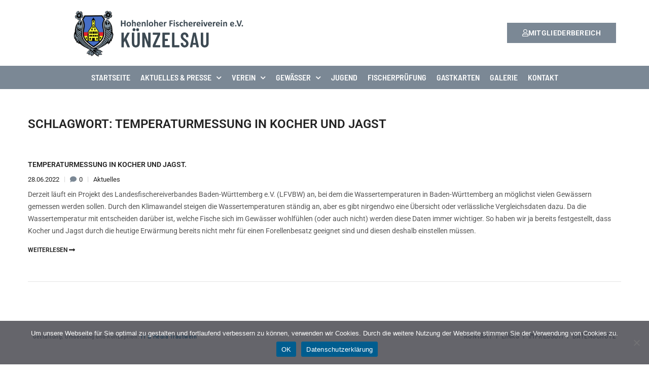

--- FILE ---
content_type: text/html; charset=UTF-8
request_url: https://hohenloher-fischereiverein-kuenzelsau.de/tag/temperaturmessung-in-kocher-und-jagst/
body_size: 19512
content:
<!DOCTYPE html>
<html lang="de">
<head>
	<meta charset="UTF-8" />
	<meta name="viewport" content="width=device-width, initial-scale=1" />
	<link rel="profile" href="http://gmpg.org/xfn/11" />
	<link rel="pingback" href="https://hohenloher-fischereiverein-kuenzelsau.de/xmlrpc.php" />
	<title>Temperaturmessung in Kocher und Jagst &#8211; Hohenloher Fischereiverein Künzelsau</title>
<meta name='robots' content='max-image-preview:large' />

<link rel="alternate" type="application/rss+xml" title="Hohenloher Fischereiverein Künzelsau &raquo; Feed" href="https://hohenloher-fischereiverein-kuenzelsau.de/feed/" />
<link rel="alternate" type="application/rss+xml" title="Hohenloher Fischereiverein Künzelsau &raquo; Kommentar-Feed" href="https://hohenloher-fischereiverein-kuenzelsau.de/comments/feed/" />
<link rel="alternate" type="application/rss+xml" title="Hohenloher Fischereiverein Künzelsau &raquo; Temperaturmessung in Kocher und Jagst Schlagwort-Feed" href="https://hohenloher-fischereiverein-kuenzelsau.de/tag/temperaturmessung-in-kocher-und-jagst/feed/" />
<style id='wp-img-auto-sizes-contain-inline-css' type='text/css'>
img:is([sizes=auto i],[sizes^="auto," i]){contain-intrinsic-size:3000px 1500px}
/*# sourceURL=wp-img-auto-sizes-contain-inline-css */
</style>
<link rel='stylesheet' id='fluentform-elementor-widget-css' href='https://hohenloher-fischereiverein-kuenzelsau.de/wp-content/plugins/fluentform/assets/css/fluent-forms-elementor-widget.css?ver=6.1.14' type='text/css' media='all' />
<link rel='stylesheet' id='hfe-widgets-style-css' href='https://hohenloher-fischereiverein-kuenzelsau.de/wp-content/plugins/header-footer-elementor/inc/widgets-css/frontend.css?ver=2.8.1' type='text/css' media='all' />
<link rel='stylesheet' id='anwp-pg-styles-css' href='https://hohenloher-fischereiverein-kuenzelsau.de/wp-content/plugins/anwp-post-grid-for-elementor/public/css/styles.min.css?ver=1.3.3' type='text/css' media='all' />
<style id='wp-emoji-styles-inline-css' type='text/css'>

	img.wp-smiley, img.emoji {
		display: inline !important;
		border: none !important;
		box-shadow: none !important;
		height: 1em !important;
		width: 1em !important;
		margin: 0 0.07em !important;
		vertical-align: -0.1em !important;
		background: none !important;
		padding: 0 !important;
	}
/*# sourceURL=wp-emoji-styles-inline-css */
</style>
<style id='classic-theme-styles-inline-css' type='text/css'>
/*! This file is auto-generated */
.wp-block-button__link{color:#fff;background-color:#32373c;border-radius:9999px;box-shadow:none;text-decoration:none;padding:calc(.667em + 2px) calc(1.333em + 2px);font-size:1.125em}.wp-block-file__button{background:#32373c;color:#fff;text-decoration:none}
/*# sourceURL=/wp-includes/css/classic-themes.min.css */
</style>
<style id='global-styles-inline-css' type='text/css'>
:root{--wp--preset--aspect-ratio--square: 1;--wp--preset--aspect-ratio--4-3: 4/3;--wp--preset--aspect-ratio--3-4: 3/4;--wp--preset--aspect-ratio--3-2: 3/2;--wp--preset--aspect-ratio--2-3: 2/3;--wp--preset--aspect-ratio--16-9: 16/9;--wp--preset--aspect-ratio--9-16: 9/16;--wp--preset--color--black: #000000;--wp--preset--color--cyan-bluish-gray: #abb8c3;--wp--preset--color--white: #ffffff;--wp--preset--color--pale-pink: #f78da7;--wp--preset--color--vivid-red: #cf2e2e;--wp--preset--color--luminous-vivid-orange: #ff6900;--wp--preset--color--luminous-vivid-amber: #fcb900;--wp--preset--color--light-green-cyan: #7bdcb5;--wp--preset--color--vivid-green-cyan: #00d084;--wp--preset--color--pale-cyan-blue: #8ed1fc;--wp--preset--color--vivid-cyan-blue: #0693e3;--wp--preset--color--vivid-purple: #9b51e0;--wp--preset--gradient--vivid-cyan-blue-to-vivid-purple: linear-gradient(135deg,rgb(6,147,227) 0%,rgb(155,81,224) 100%);--wp--preset--gradient--light-green-cyan-to-vivid-green-cyan: linear-gradient(135deg,rgb(122,220,180) 0%,rgb(0,208,130) 100%);--wp--preset--gradient--luminous-vivid-amber-to-luminous-vivid-orange: linear-gradient(135deg,rgb(252,185,0) 0%,rgb(255,105,0) 100%);--wp--preset--gradient--luminous-vivid-orange-to-vivid-red: linear-gradient(135deg,rgb(255,105,0) 0%,rgb(207,46,46) 100%);--wp--preset--gradient--very-light-gray-to-cyan-bluish-gray: linear-gradient(135deg,rgb(238,238,238) 0%,rgb(169,184,195) 100%);--wp--preset--gradient--cool-to-warm-spectrum: linear-gradient(135deg,rgb(74,234,220) 0%,rgb(151,120,209) 20%,rgb(207,42,186) 40%,rgb(238,44,130) 60%,rgb(251,105,98) 80%,rgb(254,248,76) 100%);--wp--preset--gradient--blush-light-purple: linear-gradient(135deg,rgb(255,206,236) 0%,rgb(152,150,240) 100%);--wp--preset--gradient--blush-bordeaux: linear-gradient(135deg,rgb(254,205,165) 0%,rgb(254,45,45) 50%,rgb(107,0,62) 100%);--wp--preset--gradient--luminous-dusk: linear-gradient(135deg,rgb(255,203,112) 0%,rgb(199,81,192) 50%,rgb(65,88,208) 100%);--wp--preset--gradient--pale-ocean: linear-gradient(135deg,rgb(255,245,203) 0%,rgb(182,227,212) 50%,rgb(51,167,181) 100%);--wp--preset--gradient--electric-grass: linear-gradient(135deg,rgb(202,248,128) 0%,rgb(113,206,126) 100%);--wp--preset--gradient--midnight: linear-gradient(135deg,rgb(2,3,129) 0%,rgb(40,116,252) 100%);--wp--preset--font-size--small: 13px;--wp--preset--font-size--medium: 20px;--wp--preset--font-size--large: 36px;--wp--preset--font-size--x-large: 42px;--wp--preset--spacing--20: 0.44rem;--wp--preset--spacing--30: 0.67rem;--wp--preset--spacing--40: 1rem;--wp--preset--spacing--50: 1.5rem;--wp--preset--spacing--60: 2.25rem;--wp--preset--spacing--70: 3.38rem;--wp--preset--spacing--80: 5.06rem;--wp--preset--shadow--natural: 6px 6px 9px rgba(0, 0, 0, 0.2);--wp--preset--shadow--deep: 12px 12px 50px rgba(0, 0, 0, 0.4);--wp--preset--shadow--sharp: 6px 6px 0px rgba(0, 0, 0, 0.2);--wp--preset--shadow--outlined: 6px 6px 0px -3px rgb(255, 255, 255), 6px 6px rgb(0, 0, 0);--wp--preset--shadow--crisp: 6px 6px 0px rgb(0, 0, 0);}:where(.is-layout-flex){gap: 0.5em;}:where(.is-layout-grid){gap: 0.5em;}body .is-layout-flex{display: flex;}.is-layout-flex{flex-wrap: wrap;align-items: center;}.is-layout-flex > :is(*, div){margin: 0;}body .is-layout-grid{display: grid;}.is-layout-grid > :is(*, div){margin: 0;}:where(.wp-block-columns.is-layout-flex){gap: 2em;}:where(.wp-block-columns.is-layout-grid){gap: 2em;}:where(.wp-block-post-template.is-layout-flex){gap: 1.25em;}:where(.wp-block-post-template.is-layout-grid){gap: 1.25em;}.has-black-color{color: var(--wp--preset--color--black) !important;}.has-cyan-bluish-gray-color{color: var(--wp--preset--color--cyan-bluish-gray) !important;}.has-white-color{color: var(--wp--preset--color--white) !important;}.has-pale-pink-color{color: var(--wp--preset--color--pale-pink) !important;}.has-vivid-red-color{color: var(--wp--preset--color--vivid-red) !important;}.has-luminous-vivid-orange-color{color: var(--wp--preset--color--luminous-vivid-orange) !important;}.has-luminous-vivid-amber-color{color: var(--wp--preset--color--luminous-vivid-amber) !important;}.has-light-green-cyan-color{color: var(--wp--preset--color--light-green-cyan) !important;}.has-vivid-green-cyan-color{color: var(--wp--preset--color--vivid-green-cyan) !important;}.has-pale-cyan-blue-color{color: var(--wp--preset--color--pale-cyan-blue) !important;}.has-vivid-cyan-blue-color{color: var(--wp--preset--color--vivid-cyan-blue) !important;}.has-vivid-purple-color{color: var(--wp--preset--color--vivid-purple) !important;}.has-black-background-color{background-color: var(--wp--preset--color--black) !important;}.has-cyan-bluish-gray-background-color{background-color: var(--wp--preset--color--cyan-bluish-gray) !important;}.has-white-background-color{background-color: var(--wp--preset--color--white) !important;}.has-pale-pink-background-color{background-color: var(--wp--preset--color--pale-pink) !important;}.has-vivid-red-background-color{background-color: var(--wp--preset--color--vivid-red) !important;}.has-luminous-vivid-orange-background-color{background-color: var(--wp--preset--color--luminous-vivid-orange) !important;}.has-luminous-vivid-amber-background-color{background-color: var(--wp--preset--color--luminous-vivid-amber) !important;}.has-light-green-cyan-background-color{background-color: var(--wp--preset--color--light-green-cyan) !important;}.has-vivid-green-cyan-background-color{background-color: var(--wp--preset--color--vivid-green-cyan) !important;}.has-pale-cyan-blue-background-color{background-color: var(--wp--preset--color--pale-cyan-blue) !important;}.has-vivid-cyan-blue-background-color{background-color: var(--wp--preset--color--vivid-cyan-blue) !important;}.has-vivid-purple-background-color{background-color: var(--wp--preset--color--vivid-purple) !important;}.has-black-border-color{border-color: var(--wp--preset--color--black) !important;}.has-cyan-bluish-gray-border-color{border-color: var(--wp--preset--color--cyan-bluish-gray) !important;}.has-white-border-color{border-color: var(--wp--preset--color--white) !important;}.has-pale-pink-border-color{border-color: var(--wp--preset--color--pale-pink) !important;}.has-vivid-red-border-color{border-color: var(--wp--preset--color--vivid-red) !important;}.has-luminous-vivid-orange-border-color{border-color: var(--wp--preset--color--luminous-vivid-orange) !important;}.has-luminous-vivid-amber-border-color{border-color: var(--wp--preset--color--luminous-vivid-amber) !important;}.has-light-green-cyan-border-color{border-color: var(--wp--preset--color--light-green-cyan) !important;}.has-vivid-green-cyan-border-color{border-color: var(--wp--preset--color--vivid-green-cyan) !important;}.has-pale-cyan-blue-border-color{border-color: var(--wp--preset--color--pale-cyan-blue) !important;}.has-vivid-cyan-blue-border-color{border-color: var(--wp--preset--color--vivid-cyan-blue) !important;}.has-vivid-purple-border-color{border-color: var(--wp--preset--color--vivid-purple) !important;}.has-vivid-cyan-blue-to-vivid-purple-gradient-background{background: var(--wp--preset--gradient--vivid-cyan-blue-to-vivid-purple) !important;}.has-light-green-cyan-to-vivid-green-cyan-gradient-background{background: var(--wp--preset--gradient--light-green-cyan-to-vivid-green-cyan) !important;}.has-luminous-vivid-amber-to-luminous-vivid-orange-gradient-background{background: var(--wp--preset--gradient--luminous-vivid-amber-to-luminous-vivid-orange) !important;}.has-luminous-vivid-orange-to-vivid-red-gradient-background{background: var(--wp--preset--gradient--luminous-vivid-orange-to-vivid-red) !important;}.has-very-light-gray-to-cyan-bluish-gray-gradient-background{background: var(--wp--preset--gradient--very-light-gray-to-cyan-bluish-gray) !important;}.has-cool-to-warm-spectrum-gradient-background{background: var(--wp--preset--gradient--cool-to-warm-spectrum) !important;}.has-blush-light-purple-gradient-background{background: var(--wp--preset--gradient--blush-light-purple) !important;}.has-blush-bordeaux-gradient-background{background: var(--wp--preset--gradient--blush-bordeaux) !important;}.has-luminous-dusk-gradient-background{background: var(--wp--preset--gradient--luminous-dusk) !important;}.has-pale-ocean-gradient-background{background: var(--wp--preset--gradient--pale-ocean) !important;}.has-electric-grass-gradient-background{background: var(--wp--preset--gradient--electric-grass) !important;}.has-midnight-gradient-background{background: var(--wp--preset--gradient--midnight) !important;}.has-small-font-size{font-size: var(--wp--preset--font-size--small) !important;}.has-medium-font-size{font-size: var(--wp--preset--font-size--medium) !important;}.has-large-font-size{font-size: var(--wp--preset--font-size--large) !important;}.has-x-large-font-size{font-size: var(--wp--preset--font-size--x-large) !important;}
:where(.wp-block-post-template.is-layout-flex){gap: 1.25em;}:where(.wp-block-post-template.is-layout-grid){gap: 1.25em;}
:where(.wp-block-term-template.is-layout-flex){gap: 1.25em;}:where(.wp-block-term-template.is-layout-grid){gap: 1.25em;}
:where(.wp-block-columns.is-layout-flex){gap: 2em;}:where(.wp-block-columns.is-layout-grid){gap: 2em;}
:root :where(.wp-block-pullquote){font-size: 1.5em;line-height: 1.6;}
/*# sourceURL=global-styles-inline-css */
</style>
<link rel='stylesheet' id='cookie-notice-front-css' href='https://hohenloher-fischereiverein-kuenzelsau.de/wp-content/plugins/cookie-notice/css/front.min.css?ver=2.5.11' type='text/css' media='all' />
<link rel='stylesheet' id='ditty-news-ticker-font-css' href='https://hohenloher-fischereiverein-kuenzelsau.de/wp-content/plugins/ditty-news-ticker/legacy/inc/static/libs/fontastic/styles.css?ver=3.1.63' type='text/css' media='all' />
<link rel='stylesheet' id='ditty-news-ticker-css' href='https://hohenloher-fischereiverein-kuenzelsau.de/wp-content/plugins/ditty-news-ticker/legacy/inc/static/css/style.css?ver=3.1.63' type='text/css' media='all' />
<link rel='stylesheet' id='ditty-displays-css' href='https://hohenloher-fischereiverein-kuenzelsau.de/wp-content/plugins/ditty-news-ticker/assets/build/dittyDisplays.css?ver=3.1.63' type='text/css' media='all' />
<link rel='stylesheet' id='ditty-fontawesome-css' href='https://hohenloher-fischereiverein-kuenzelsau.de/wp-content/plugins/ditty-news-ticker/includes/libs/fontawesome-6.4.0/css/all.css?ver=6.4.0' type='text/css' media='' />
<link rel='stylesheet' id='hfe-style-css' href='https://hohenloher-fischereiverein-kuenzelsau.de/wp-content/plugins/header-footer-elementor/assets/css/header-footer-elementor.css?ver=2.8.1' type='text/css' media='all' />
<link rel='stylesheet' id='elementor-icons-css' href='https://hohenloher-fischereiverein-kuenzelsau.de/wp-content/plugins/elementor/assets/lib/eicons/css/elementor-icons.min.css?ver=5.45.0' type='text/css' media='all' />
<link rel='stylesheet' id='elementor-frontend-css' href='https://hohenloher-fischereiverein-kuenzelsau.de/wp-content/plugins/elementor/assets/css/frontend.min.css?ver=3.34.1' type='text/css' media='all' />
<link rel='stylesheet' id='elementor-post-7-css' href='https://hohenloher-fischereiverein-kuenzelsau.de/wp-content/uploads/elementor/css/post-7.css?ver=1768827300' type='text/css' media='all' />
<link rel='stylesheet' id='elementor-post-381-css' href='https://hohenloher-fischereiverein-kuenzelsau.de/wp-content/uploads/elementor/css/post-381.css?ver=1768827300' type='text/css' media='all' />
<link rel='stylesheet' id='elementor-post-387-css' href='https://hohenloher-fischereiverein-kuenzelsau.de/wp-content/uploads/elementor/css/post-387.css?ver=1768827300' type='text/css' media='all' />
<link rel='stylesheet' id='vd-frontend-duties-css' href='https://hohenloher-fischereiverein-kuenzelsau.de/wp-content/plugins/volunteer-duties/assets/frontend/duties.css?ver=0.2.0' type='text/css' media='all' />
<link rel='stylesheet' id='widget-heading-css' href='https://hohenloher-fischereiverein-kuenzelsau.de/wp-content/plugins/elementor/assets/css/widget-heading.min.css?ver=3.34.1' type='text/css' media='all' />
<link rel='stylesheet' id='e-animation-slideInUp-css' href='https://hohenloher-fischereiverein-kuenzelsau.de/wp-content/plugins/elementor/assets/lib/animations/styles/slideInUp.min.css?ver=3.34.1' type='text/css' media='all' />
<link rel='stylesheet' id='e-popup-css' href='https://hohenloher-fischereiverein-kuenzelsau.de/wp-content/plugins/elementor-pro/assets/css/conditionals/popup.min.css?ver=3.34.0' type='text/css' media='all' />
<link rel='stylesheet' id='elementor-post-4290-css' href='https://hohenloher-fischereiverein-kuenzelsau.de/wp-content/uploads/elementor/css/post-4290.css?ver=1768827300' type='text/css' media='all' />
<link rel='stylesheet' id='elementor-post-4115-css' href='https://hohenloher-fischereiverein-kuenzelsau.de/wp-content/uploads/elementor/css/post-4115.css?ver=1768827300' type='text/css' media='all' />
<link rel='stylesheet' id='mobile-menu-css' href='https://hohenloher-fischereiverein-kuenzelsau.de/wp-content/themes/kute-boutique/assets/vendor/mobile-menu/mobile-menu.css?ver=1.0.0.1609250571' type='text/css' media='all' />
<link rel='stylesheet' id='scrollbar-css' href='https://hohenloher-fischereiverein-kuenzelsau.de/wp-content/themes/kute-boutique/assets/vendor/scrollbar/scrollbar.min.css?ver=0.2.10' type='text/css' media='all' />
<link rel='stylesheet' id='animate-css' href='https://hohenloher-fischereiverein-kuenzelsau.de/wp-content/themes/kute-boutique/assets/css/animate.min.css?ver=3.7.0' type='text/css' media='all' />
<link rel='stylesheet' id='kute-boutique-fonts-css' href='//hohenloher-fischereiverein-kuenzelsau.de/wp-content/uploads/omgf/kute-boutique-fonts/kute-boutique-fonts.css?ver=1661530541' type='text/css' media='all' />
<link rel='stylesheet' id='chosen-css' href='https://hohenloher-fischereiverein-kuenzelsau.de/wp-content/themes/kute-boutique/assets/vendor/chosen/chosen.min.css?ver=1.8.7' type='text/css' media='all' />
<link rel='stylesheet' id='bootstrap-css' href='https://hohenloher-fischereiverein-kuenzelsau.de/wp-content/themes/kute-boutique/assets/vendor/bootstrap/bootstrap.min.css?ver=3.4.1' type='text/css' media='all' />
<link rel='stylesheet' id='slick-css' href='https://hohenloher-fischereiverein-kuenzelsau.de/wp-content/themes/kute-boutique/assets/vendor/slick/slick.min.css?ver=1.0.0.1609250571' type='text/css' media='all' />
<link rel='stylesheet' id='kute-boutique-header-style-css' href='https://hohenloher-fischereiverein-kuenzelsau.de/wp-content/themes/kute-boutique/templates/header/style/header-style-03.css?ver=1.0.0.1609250571' type='text/css' media='all' />
<link rel='stylesheet' id='kute-default-css' href='https://hohenloher-fischereiverein-kuenzelsau.de/wp-content/themes/kute-boutique/assets/css/default.css?ver=1.0.0.1609250571' type='text/css' media='all' />
<link rel='stylesheet' id='font-awesome-css' href='https://hohenloher-fischereiverein-kuenzelsau.de/wp-content/plugins/elementor/assets/lib/font-awesome/css/font-awesome.min.css?ver=4.7.0' type='text/css' media='all' />
<link rel='stylesheet' id='flaticon-css' href='https://hohenloher-fischereiverein-kuenzelsau.de/wp-content/themes/kute-boutique/assets/vendor/flaticon/flaticon.css?ver=1.0.0' type='text/css' media='all' />
<link rel='stylesheet' id='pe-icon-7-stroke-css' href='https://hohenloher-fischereiverein-kuenzelsau.de/wp-content/themes/kute-boutique/assets/vendor/pe-icon-7-stroke/pe-icon-7-stroke.min.css?ver=1.2.0' type='text/css' media='all' />
<link rel='stylesheet' id='main-icon-css' href='https://hohenloher-fischereiverein-kuenzelsau.de/wp-content/themes/kute-boutique/assets/vendor/main-icon/style.css?ver=1.0.0' type='text/css' media='all' />
<link rel='stylesheet' id='font-face-css' href='https://hohenloher-fischereiverein-kuenzelsau.de/wp-content/themes/kute-boutique/assets/css/font-face.min.css?ver=1.0.0.1609250571' type='text/css' media='all' />
<link rel='stylesheet' id='kute-boutique-css' href='https://hohenloher-fischereiverein-kuenzelsau.de/wp-content/themes/kute-boutique/assets/css/style.css?ver=1.0.0.1609250571' type='text/css' media='all' />
<style id='kute-boutique-inline-css' type='text/css'>
/* Cookie Notice button styling */ .cn-button.bootstrap { color: #fff; background: none !important; border: 2px solid #fff; } /* ultimate members button styling */ .um-field-label label, .um-account-main label, .um-field-block { color: #7b8895 !important; font-family: "Roboto" !important; } .um-account-main label { font-size: 12px !important; } .um-field-label label { font-weight: 500 !important; position: relative; top: 0.5em; } .um-button, .um input[type=submit].um-button, .um input[type=submit].um-button:focus, .um a.um-button, .um a.um-button.um-disabled:hover, .um a.um-button.um-disabled:focus, .um a.um-button.um-disabled:active { background: #005D8F !important; font-family: "Roboto" !important; } .um .um-button.um-alt { color: #fff !important; } a.um-link-alt { font-family: "Roboto" !important; } .um-misc-ul li { font-size: 18px !important; } .um-account-side li a.current { background: #005D8F !important; } .um-form input[type=text] { color: #7b8895 !important; font-family: "Roboto" !important; } /* um profile Zahnrad Symbol */ .um-profile-headericon a { color: #7b8895 !important; font-family: "Roboto" !important; font-weight: 400; } /* Profil Name z.B. Ruslan Trautwein */ .um-profile.um .um-name a, .um-profile-note span { color: #7b8895 !important; font-family: "Roboto" !important; } .um-profile-note i { color: #7b8895 !important; } /* um profile tab styling */ .um-profile-nav { background: #005D8F !important; } .um-profile-nav-item a { font-family: "Roboto" !important; font-weight: normal !important; } .um-profile-nav-item a:hover { background: #005D8F !important; } .um, .um-form textarea, .um .um-form input[type=search], .um-members-none p { font-family: "Roboto" !important; font-weight: normal !important; color: #7b8895 !important; } .um-member-directory-sorting { font-size: 14px; } .um-new-dropdown ul li a { font-size: 14px; color: #7b8895 !important; font-family: "Roboto" !important; } .um-members-edit-btn a.um-button.um-alt:before { color: #fff; } a#sm-16343860762745156-3 span.fa-user-o { color: #fff; } .hoverClass{ background: #005D8F !important; } .elementor-post__text h3 a { color: #005d8f !important; font-size: 18px !important; } a.elementor-post__read-more { color: #005d8f !important; } body{ --main-color: #222222; --main-color-2: #7b8895; } 
/*# sourceURL=kute-boutique-inline-css */
</style>
<link rel='stylesheet' id='kute-boutique-main-css' href='https://hohenloher-fischereiverein-kuenzelsau.de/wp-content/themes/itmt/style.css?ver=1.0.0.1609250571' type='text/css' media='all' />
<link rel='stylesheet' id='kute_boutique_new-css' href='https://hohenloher-fischereiverein-kuenzelsau.de/wp-content/themes/kute-boutique/assets/css/style-new.min.css?ver=1.0.0.1609250571' type='text/css' media='all' />
<link rel='stylesheet' id='hfe-elementor-icons-css' href='https://hohenloher-fischereiverein-kuenzelsau.de/wp-content/plugins/elementor/assets/lib/eicons/css/elementor-icons.min.css?ver=5.34.0' type='text/css' media='all' />
<link rel='stylesheet' id='hfe-icons-list-css' href='https://hohenloher-fischereiverein-kuenzelsau.de/wp-content/plugins/elementor/assets/css/widget-icon-list.min.css?ver=3.24.3' type='text/css' media='all' />
<link rel='stylesheet' id='hfe-social-icons-css' href='https://hohenloher-fischereiverein-kuenzelsau.de/wp-content/plugins/elementor/assets/css/widget-social-icons.min.css?ver=3.24.0' type='text/css' media='all' />
<link rel='stylesheet' id='hfe-social-share-icons-brands-css' href='https://hohenloher-fischereiverein-kuenzelsau.de/wp-content/plugins/elementor/assets/lib/font-awesome/css/brands.css?ver=5.15.3' type='text/css' media='all' />
<link rel='stylesheet' id='hfe-social-share-icons-fontawesome-css' href='https://hohenloher-fischereiverein-kuenzelsau.de/wp-content/plugins/elementor/assets/lib/font-awesome/css/fontawesome.css?ver=5.15.3' type='text/css' media='all' />
<link rel='stylesheet' id='hfe-nav-menu-icons-css' href='https://hohenloher-fischereiverein-kuenzelsau.de/wp-content/plugins/elementor/assets/lib/font-awesome/css/solid.css?ver=5.15.3' type='text/css' media='all' />
<link rel='stylesheet' id='hfe-widget-blockquote-css' href='https://hohenloher-fischereiverein-kuenzelsau.de/wp-content/plugins/elementor-pro/assets/css/widget-blockquote.min.css?ver=3.25.0' type='text/css' media='all' />
<link rel='stylesheet' id='hfe-mega-menu-css' href='https://hohenloher-fischereiverein-kuenzelsau.de/wp-content/plugins/elementor-pro/assets/css/widget-mega-menu.min.css?ver=3.26.2' type='text/css' media='all' />
<link rel='stylesheet' id='hfe-nav-menu-widget-css' href='https://hohenloher-fischereiverein-kuenzelsau.de/wp-content/plugins/elementor-pro/assets/css/widget-nav-menu.min.css?ver=3.26.0' type='text/css' media='all' />
<link rel='stylesheet' id='um_modal-css' href='https://hohenloher-fischereiverein-kuenzelsau.de/wp-content/plugins/ultimate-member/assets/css/um-modal.min.css?ver=2.11.1' type='text/css' media='all' />
<link rel='stylesheet' id='um_ui-css' href='https://hohenloher-fischereiverein-kuenzelsau.de/wp-content/plugins/ultimate-member/assets/libs/jquery-ui/jquery-ui.min.css?ver=1.13.2' type='text/css' media='all' />
<link rel='stylesheet' id='um_tipsy-css' href='https://hohenloher-fischereiverein-kuenzelsau.de/wp-content/plugins/ultimate-member/assets/libs/tipsy/tipsy.min.css?ver=1.0.0a' type='text/css' media='all' />
<link rel='stylesheet' id='um_raty-css' href='https://hohenloher-fischereiverein-kuenzelsau.de/wp-content/plugins/ultimate-member/assets/libs/raty/um-raty.min.css?ver=2.6.0' type='text/css' media='all' />
<link rel='stylesheet' id='select2-css' href='https://hohenloher-fischereiverein-kuenzelsau.de/wp-content/plugins/ultimate-member/assets/libs/select2/select2.min.css?ver=4.0.13' type='text/css' media='all' />
<link rel='stylesheet' id='um_fileupload-css' href='https://hohenloher-fischereiverein-kuenzelsau.de/wp-content/plugins/ultimate-member/assets/css/um-fileupload.min.css?ver=2.11.1' type='text/css' media='all' />
<link rel='stylesheet' id='um_confirm-css' href='https://hohenloher-fischereiverein-kuenzelsau.de/wp-content/plugins/ultimate-member/assets/libs/um-confirm/um-confirm.min.css?ver=1.0' type='text/css' media='all' />
<link rel='stylesheet' id='um_datetime-css' href='https://hohenloher-fischereiverein-kuenzelsau.de/wp-content/plugins/ultimate-member/assets/libs/pickadate/default.min.css?ver=3.6.2' type='text/css' media='all' />
<link rel='stylesheet' id='um_datetime_date-css' href='https://hohenloher-fischereiverein-kuenzelsau.de/wp-content/plugins/ultimate-member/assets/libs/pickadate/default.date.min.css?ver=3.6.2' type='text/css' media='all' />
<link rel='stylesheet' id='um_datetime_time-css' href='https://hohenloher-fischereiverein-kuenzelsau.de/wp-content/plugins/ultimate-member/assets/libs/pickadate/default.time.min.css?ver=3.6.2' type='text/css' media='all' />
<link rel='stylesheet' id='um_fonticons_ii-css' href='https://hohenloher-fischereiverein-kuenzelsau.de/wp-content/plugins/ultimate-member/assets/libs/legacy/fonticons/fonticons-ii.min.css?ver=2.11.1' type='text/css' media='all' />
<link rel='stylesheet' id='um_fonticons_fa-css' href='https://hohenloher-fischereiverein-kuenzelsau.de/wp-content/plugins/ultimate-member/assets/libs/legacy/fonticons/fonticons-fa.min.css?ver=2.11.1' type='text/css' media='all' />
<link rel='stylesheet' id='um_fontawesome-css' href='https://hohenloher-fischereiverein-kuenzelsau.de/wp-content/plugins/ultimate-member/assets/css/um-fontawesome.min.css?ver=6.5.2' type='text/css' media='all' />
<link rel='stylesheet' id='um_common-css' href='https://hohenloher-fischereiverein-kuenzelsau.de/wp-content/plugins/ultimate-member/assets/css/common.min.css?ver=2.11.1' type='text/css' media='all' />
<link rel='stylesheet' id='um_responsive-css' href='https://hohenloher-fischereiverein-kuenzelsau.de/wp-content/plugins/ultimate-member/assets/css/um-responsive.min.css?ver=2.11.1' type='text/css' media='all' />
<link rel='stylesheet' id='um_styles-css' href='https://hohenloher-fischereiverein-kuenzelsau.de/wp-content/plugins/ultimate-member/assets/css/um-styles.min.css?ver=2.11.1' type='text/css' media='all' />
<link rel='stylesheet' id='um_crop-css' href='https://hohenloher-fischereiverein-kuenzelsau.de/wp-content/plugins/ultimate-member/assets/libs/cropper/cropper.min.css?ver=1.6.1' type='text/css' media='all' />
<link rel='stylesheet' id='um_profile-css' href='https://hohenloher-fischereiverein-kuenzelsau.de/wp-content/plugins/ultimate-member/assets/css/um-profile.min.css?ver=2.11.1' type='text/css' media='all' />
<link rel='stylesheet' id='um_account-css' href='https://hohenloher-fischereiverein-kuenzelsau.de/wp-content/plugins/ultimate-member/assets/css/um-account.min.css?ver=2.11.1' type='text/css' media='all' />
<link rel='stylesheet' id='um_misc-css' href='https://hohenloher-fischereiverein-kuenzelsau.de/wp-content/plugins/ultimate-member/assets/css/um-misc.min.css?ver=2.11.1' type='text/css' media='all' />
<link rel='stylesheet' id='um_default_css-css' href='https://hohenloher-fischereiverein-kuenzelsau.de/wp-content/plugins/ultimate-member/assets/css/um-old-default.min.css?ver=2.11.1' type='text/css' media='all' />
<link rel='stylesheet' id='elementor-gf-local-roboto-css' href='//hohenloher-fischereiverein-kuenzelsau.de/wp-content/uploads/omgf/elementor-gf-local-roboto/elementor-gf-local-roboto.css?ver=1661530541' type='text/css' media='all' />
<link rel='stylesheet' id='elementor-gf-local-robotoslab-css' href='//hohenloher-fischereiverein-kuenzelsau.de/wp-content/uploads/omgf/elementor-gf-local-robotoslab/elementor-gf-local-robotoslab.css?ver=1661530541' type='text/css' media='all' />
<link rel='stylesheet' id='elementor-gf-local-barlowsemicondensed-css' href='//hohenloher-fischereiverein-kuenzelsau.de/wp-content/uploads/omgf/elementor-gf-local-barlowsemicondensed/elementor-gf-local-barlowsemicondensed.css?ver=1661530541' type='text/css' media='all' />
<link rel='stylesheet' id='elementor-gf-local-questrial-css' href='//hohenloher-fischereiverein-kuenzelsau.de/wp-content/uploads/omgf/elementor-gf-local-questrial/elementor-gf-local-questrial.css?ver=1661530541' type='text/css' media='all' />
<link rel='stylesheet' id='elementor-icons-shared-0-css' href='https://hohenloher-fischereiverein-kuenzelsau.de/wp-content/plugins/elementor/assets/lib/font-awesome/css/fontawesome.min.css?ver=5.15.3' type='text/css' media='all' />
<link rel='stylesheet' id='elementor-icons-fa-regular-css' href='https://hohenloher-fischereiverein-kuenzelsau.de/wp-content/plugins/elementor/assets/lib/font-awesome/css/regular.min.css?ver=5.15.3' type='text/css' media='all' />
<link rel='stylesheet' id='elementor-icons-fa-solid-css' href='https://hohenloher-fischereiverein-kuenzelsau.de/wp-content/plugins/elementor/assets/lib/font-awesome/css/solid.min.css?ver=5.15.3' type='text/css' media='all' />
<script type="text/javascript" id="cookie-notice-front-js-before">
/* <![CDATA[ */
var cnArgs = {"ajaxUrl":"https:\/\/hohenloher-fischereiverein-kuenzelsau.de\/wp-admin\/admin-ajax.php","nonce":"7c7a6ad33a","hideEffect":"fade","position":"bottom","onScroll":false,"onScrollOffset":100,"onClick":false,"cookieName":"cookie_notice_accepted","cookieTime":2592000,"cookieTimeRejected":2592000,"globalCookie":false,"redirection":false,"cache":false,"revokeCookies":false,"revokeCookiesOpt":"automatic"};

//# sourceURL=cookie-notice-front-js-before
/* ]]> */
</script>
<script type="text/javascript" src="https://hohenloher-fischereiverein-kuenzelsau.de/wp-content/plugins/cookie-notice/js/front.min.js?ver=2.5.11" id="cookie-notice-front-js"></script>
<script type="text/javascript" src="https://hohenloher-fischereiverein-kuenzelsau.de/wp-includes/js/jquery/jquery.min.js?ver=3.7.1" id="jquery-core-js"></script>
<script type="text/javascript" src="https://hohenloher-fischereiverein-kuenzelsau.de/wp-includes/js/jquery/jquery-migrate.min.js?ver=3.4.1" id="jquery-migrate-js"></script>
<script type="text/javascript" id="jquery-js-after">
/* <![CDATA[ */
!function($){"use strict";$(document).ready(function(){$(this).scrollTop()>100&&$(".hfe-scroll-to-top-wrap").removeClass("hfe-scroll-to-top-hide"),$(window).scroll(function(){$(this).scrollTop()<100?$(".hfe-scroll-to-top-wrap").fadeOut(300):$(".hfe-scroll-to-top-wrap").fadeIn(300)}),$(".hfe-scroll-to-top-wrap").on("click",function(){$("html, body").animate({scrollTop:0},300);return!1})})}(jQuery);
!function($){'use strict';$(document).ready(function(){var bar=$('.hfe-reading-progress-bar');if(!bar.length)return;$(window).on('scroll',function(){var s=$(window).scrollTop(),d=$(document).height()-$(window).height(),p=d? s/d*100:0;bar.css('width',p+'%')});});}(jQuery);
//# sourceURL=jquery-js-after
/* ]]> */
</script>
<script type="text/javascript" src="https://hohenloher-fischereiverein-kuenzelsau.de/wp-content/plugins/ultimate-member/assets/js/um-gdpr.min.js?ver=2.11.1" id="um-gdpr-js"></script>
<link rel="https://api.w.org/" href="https://hohenloher-fischereiverein-kuenzelsau.de/wp-json/" /><link rel="alternate" title="JSON" type="application/json" href="https://hohenloher-fischereiverein-kuenzelsau.de/wp-json/wp/v2/tags/35" /><link rel="EditURI" type="application/rsd+xml" title="RSD" href="https://hohenloher-fischereiverein-kuenzelsau.de/xmlrpc.php?rsd" />
<meta name="generator" content="WordPress 6.9" />
<meta name="generator" content="Elementor 3.34.1; features: additional_custom_breakpoints; settings: css_print_method-external, google_font-enabled, font_display-auto">
			<style>
				.e-con.e-parent:nth-of-type(n+4):not(.e-lazyloaded):not(.e-no-lazyload),
				.e-con.e-parent:nth-of-type(n+4):not(.e-lazyloaded):not(.e-no-lazyload) * {
					background-image: none !important;
				}
				@media screen and (max-height: 1024px) {
					.e-con.e-parent:nth-of-type(n+3):not(.e-lazyloaded):not(.e-no-lazyload),
					.e-con.e-parent:nth-of-type(n+3):not(.e-lazyloaded):not(.e-no-lazyload) * {
						background-image: none !important;
					}
				}
				@media screen and (max-height: 640px) {
					.e-con.e-parent:nth-of-type(n+2):not(.e-lazyloaded):not(.e-no-lazyload),
					.e-con.e-parent:nth-of-type(n+2):not(.e-lazyloaded):not(.e-no-lazyload) * {
						background-image: none !important;
					}
				}
			</style>
			<link rel="icon" href="https://hohenloher-fischereiverein-kuenzelsau.de/wp-content/uploads/2021/08/cropped-VEREINSLOGO_ohne_text-32x32.png" sizes="32x32" />
<link rel="icon" href="https://hohenloher-fischereiverein-kuenzelsau.de/wp-content/uploads/2021/08/cropped-VEREINSLOGO_ohne_text-192x192.png" sizes="192x192" />
<link rel="apple-touch-icon" href="https://hohenloher-fischereiverein-kuenzelsau.de/wp-content/uploads/2021/08/cropped-VEREINSLOGO_ohne_text-180x180.png" />
<meta name="msapplication-TileImage" content="https://hohenloher-fischereiverein-kuenzelsau.de/wp-content/uploads/2021/08/cropped-VEREINSLOGO_ohne_text-270x270.png" />
		<style type="text/css" id="wp-custom-css">
			h3 { 
	color: #005d8f !important; 
	font-size: 18px !important;
}
h4 {
	color: #005d8f !important; 
	font-size: 16px !important;
}

.display-none { display: none !important;
}

#cn-more-info,
#cn-accept-cookie { background-color: #005d8f !important; }

/* Kontaktformular: Formatierung der Nachricht die nach dem Senden angezeigt wird */
.elementor-message-success {
    background-color: green;
    color: #fff;
    padding: 20px;
}

.post-head { display: none !important; }


/* macht Abstand zwischen Zeitanzeige und Title im Event */
.ectbe-events-title{ padding-top: 15px !important; }

@media (max-width: 768px) {
.ectbe-event-datetimes { display: none !important; }
}


/* Event formatierungen */

.tribe-events-back { /*display: none !important;*/ }

.tribe-events-meta-group.tribe-events-meta-group-gmap { 
	border: none !important;
}

.ectbe-simple-event { 
	padding-bottom: 20px !important; 
}
:root {
  --tec-color-link-accent: #005d8f;
}

.tribe-events-single-event-title,
.tribe-events-content p,
.tribe-event-time {
	font-family: "Roboto" !important;
	
}
.tribe-events-content p,
.tribe-event-date-start,
tribe-event-time { font-size: 15px !important; }

.tribe-event-date-start,
.tribe-event-time { font-weight: bold !important; }

.tribe-events-single-event-title { font-size: 24px !important; }

/* text color grau */
.tribe-events-content p,
.tribe-venue,
.tribe-events-start-date-label,
.tribe-events-end-date-label,
.tribe-events-start-time-label,
.tribe-events-start-date,
.tribe-events-end-date,
.tribe-events-start-time,
.tribe-events-end-time,
.tribe-events-nav-next a,
.tribe-events-nav-previous a,
.tribe-events-nav-next a:after,
.tribe-events-nav-next a:before{
	color: #7b8895 !important;
}

.tribe-events-nav-next a,
.tribe-events-nav-previous a {
	font-size: 15px !important;
	color: #005d8f !important;
	font-family: "Roboto" !important;
}
.tribe-events-nav-next a:after,
.tribe-events-nav-next a:before,
.tribe-events-nav-previous a:after,
.tribe-events-nav-previous a:before {
	height: 12px !important;
	color: #005D8F !important;
}
.ectbe-header-year,
.ectbe-date-area,
.ectbe-style-2-more,
.cls-list-time,
.ectbe-events-title,
.ev-mo, .ev-day,
.tribe-events-cal-links,
.tribe-events-single-event-title,
.tribe-event-date-start,
.tribe-event-time,
.tribe-events-single-section-title,
.tribe-events-back a {
	color: #005D8F !important;
	font-family: "Roboto" !important;
}

.tribe-common .tribe-common-c-btn-border, 
.tribe-common a.tribe-common-c-btn-border,
.tribe-events-c-subscribe-dropdown__button-text {
	color: #005D8F !important;
	border: 1px solid #005D8F;
}

.tribe-common .tribe-common-c-btn-border, .tribe-common a.tribe-common-c-btn-border,
.tribe-common .tribe-common-c-btn-border:hover {
	background-color: inherit !important;
	color: #005D8F !important;
}

.ectbe-style-2-more { font-size: 15px !important; }
.ectbe-simple-event:after {
	background-color: #005D8F !important;
}
.ectbe-event-details {
	border-left: 3px solid #005D8F !important;
}

/* Kommentare */
p.form-submit input.button { 
    background-color: #005d8f !important;
}

h3.comment-reply-title { color: #54595F !important; 
}

/* Kommentare*/
.comment-info {
	padding: 10px !important;
}

.comment-text p { 
	color: #222222!important; 
	font-family: 'Roboto' !important;
}

.comments-area .comments-title {
	display: inherit !important;
	text-transform: inherit !important;
	color: #54595f !important;
	border-bottom: 1px solid !important;
	border-color: #7a7a7a !important;
}

.comments-area .comment-text {
	font-family: 'Roboto' !important;
	font-size: 14px !important;
	margin-bottom: 0px !important;
}

.comments-area .comment-reply-link {
	text-transform: inherit !important;	
	color: #005d8f !important;
	font-size: 12px !important;
	float: inherit !important;
}

form.comment-form .logged-in-as {
	display: none !important;
}

.comment-respond h3.comment-reply-title {
	display: none !important;
	text-transform: inherit !important;
	color: #005d8f !important;
}

.comments-area .comment-avatar {
	border-radius: 0 !important;
	width: 60px !important;
}

.comments-area .comment-avatar {
	margin-bottom: 25px !important;
	margin-right: 15px !important;
}

.wp-user-avatar-80 {
	margin-top: 2px !important;
}


/********************/

div.slick-slider span.fa-angle-right,
div.slick-slider span.fa-angle-left,
ul.slick-dots li.slick-active button,
ul.slick-dots li button:hover
{
	background-color: #005D8F !important;
}


article.blog-item div.post-inner div.post-thumb { display: none; }

article.blog-item div.post-inner div.post-info div.comment { display: none; }

article.blog-item div.post-inner div.post-info h2,
article.blog-item div.post-inner div.post-info div.post-excerpt
{ text-align: left !important; }


div#cst_akt h2.title
{
	font-family: "Barlow Semi Condensed", Sans-serif;
    font-size: 42px;
    font-weight: 600;
    line-height: 1.1em;
    letter-spacing: 0.6px;
    color: #005D8F;
}

article.blog-item div.post-inner div.post-info h2 { color: #005D8F; text-align: left; }


article.blog-item div.post-inner div.post-info div.post-excerpt { color: #777; }

div.dialog-close-button i.eicon-close {
	position: relative;
	top: -30px;
}

/*
#news-ticker {
	position: fixed;
  bottom: -10px;
	left: 28%;
  z-index: 9999;
  width: 100vw;
	font-weight: bold;
}
*/

/* ditty settings */
#news-ticker {
  position: fixed;
  bottom: -10px;
  left: 0;
  width: 100vw !important; /* erzwingt Viewport-Breite */
  max-width: 100vw !important;
  margin: 0 !important;
  padding-left: 0 !important;
  z-index: 9999;
  font-weight: bold;
}

.forminator-save-draft-link { 
    position: relative;
		left: 10px;
    display: inline-block;
    vertical-align: top;
    font-size: 12px;
    line-height: 24px;
    font-weight: 600;
    text-transform: uppercase;
    padding: 8px 30px;
    border: none;
    background-color: #005d8f;
    color: #fff;
    text-align: center;
    cursor: pointer;
    border-radius: 0;
    transition: color .2s, background-color .2s, border-color .2s, opacity .2s, box-shadow .2s;
}

.forminator-save-draft-link:hover { 
    position: relative;
		left: 10px;
    display: inline-block;
    vertical-align: top;
    font-size: 12px;
    line-height: 24px;
    font-weight: 600;
    text-transform: uppercase;
    padding: 8px 30px;
    border: none;
    background-color: #097baa;
    color: #fff;
    text-align: center;
    cursor: pointer;
    border-radius: 0;
    transition: color .2s, background-color .2s, border-color .2s, opacity .2s, box-shadow .2s;
}

.forminator-separator-line {
	border: none;
  border-top: 1px solid #005d8f;
	margin: 0 15px !important;
}

.forminator-repeater-action-button {
	position: relative;
    display: inline-block;
    vertical-align: top;
    font-size: 12px;
    line-height: 16px;
    font-weight: 600;
    text-transform: uppercase;
    padding: 8px 30px;
    border: none;
    background-color: #005d8f;
    color: #fff;
    text-align: center;
    cursor: pointer;
    border-radius: 0;
    transition: color .2s, background-color .2s, border-color .2s, opacity .2s, box-shadow .2s;
}

.forminator-grouped-fields {
	padding-top: 30px;
	padding-bottom: 30px;
	border-top: 1px solid #005d8f;
	border-bottom: 1px solid #005d8f;
}

/* pta-sugn-up Sheets */
div.pta-sus-sheet h3 {
	padding-top: 30px;
}

div.pta-sus-sheet p {
	margin-bottom: 0px;
}

td.pta-sus a.signup {
		position: relative;
		margin-top: 20px;
    display: inline-block;
    vertical-align: top;
    font-size: 12px;
    line-height: 16px;
    font-weight: 600;
    text-transform: uppercase;
    padding: 8px 30px;
    border: none;
    background-color: #005d8f;
    color: #fff;
    text-align: center;
    cursor: pointer;
    border-radius: 0;
    transition: color .2s, background-color .2s, border-color .2s, opacity .2s, box-shadow .2s;
}

td.column-view_link a.pta-sus-link,
p.submit input.button-primary {
	position: relative;
    display: inline-block;
    vertical-align: top;
    font-size: 12px;
    line-height: 16px;
    font-weight: 600;
    text-transform: uppercase;
    padding: 8px 30px;
    border: none;
    background-color: #005d8f;
    color: #fff;
    text-align: center;
    cursor: pointer;
    border-radius: 0;
    transition: color .2s, background-color .2s, border-color .2s, opacity .2s, box-shadow .2s;
}

th.head {
	color: #7a7a7a;
}

a.view-all,
a.contact {
	color: #005d8f;
}


/* Arbeitsdienste */

a.abd_button {
	position: relative;
    display: inline-block;
    vertical-align: top;
    font-size: 12px;
    line-height: 16px;
    font-weight: 600;
    text-transform: uppercase;
    padding: 8px 30px;
    border: none;
    background-color: #005d8f;
    color: #fff;
    text-align: center;
    cursor: pointer;
    border-radius: 0;
    transition: color .2s, background-color .2s, border-color .2s, opacity .2s, box-shadow .2s;
}

a.abd_button_cancel {
	position: relative;
    display: inline-block;
    vertical-align: top;
    font-size: 12px;
    line-height: 16px;
    font-weight: 600;
    text-transform: uppercase;
    padding: 8px 30px;
    border: none;
    background-color: #7b8895;
    color: #fff;
    text-align: center;
    cursor: pointer;
    border-radius: 0;
    transition: color .2s, background-color .2s, border-color .2s, opacity .2s, box-shadow .2s;
}

div.ff-el-input--label label {
	color: #7a7a7a !important;
}

/* my own plugin for Arbeitsdienste */

.vd-duty-toggle {
	color: #005d8f !important;
	font-size: 18px !important;
	box-shadow: none;
  text-decoration: none;
	text-transform: none !important;
	font-weight: 600 !important;
	
}

.vd-duty-status-link {
	color: #005d8f !important;
}

.vd-duty-action form button,
.vd-task-action form button {
	background-color: #005d8f !important;
}

a.vd-duty-details-link {
    color: #005d8 !importantf;
    display: inline-block;
    margin: 6px 0px 0px 20px;
    cursor: pointer;
    color: inherit;
}
		</style>
		</head>

<body class="archive tag tag-temperaturmessung-in-kocher-und-jagst tag-35 wp-embed-responsive wp-theme-kute-boutique wp-child-theme-itmt cookies-not-set theme--kute-boutique ehf-header ehf-footer ehf-template-kute-boutique ehf-stylesheet-itmt  kute-boutique-v1.0.0.1609250571 elementor-default elementor-kit-7">
<div id="page" class="hfeed site">

		<header id="masthead" itemscope="itemscope" itemtype="https://schema.org/WPHeader">
			<p class="main-title bhf-hidden" itemprop="headline"><a href="https://hohenloher-fischereiverein-kuenzelsau.de" title="Hohenloher Fischereiverein Künzelsau" rel="home">Hohenloher Fischereiverein Künzelsau</a></p>
					<div data-elementor-type="wp-post" data-elementor-id="381" class="elementor elementor-381" data-elementor-post-type="elementor-hf">
						<section class="elementor-section elementor-top-section elementor-element elementor-element-cb7ddf1 elementor-section-content-middle elementor-section-boxed elementor-section-height-default elementor-section-height-default" data-id="cb7ddf1" data-element_type="section">
						<div class="elementor-container elementor-column-gap-default">
					<div class="elementor-column elementor-col-50 elementor-top-column elementor-element elementor-element-cc0441c" data-id="cc0441c" data-element_type="column">
			<div class="elementor-widget-wrap elementor-element-populated">
						<div class="elementor-element elementor-element-9c989ed elementor-widget elementor-widget-image" data-id="9c989ed" data-element_type="widget" data-widget_type="image.default">
				<div class="elementor-widget-container">
																<a href="/index.php">
							<img src="https://hohenloher-fischereiverein-kuenzelsau.de/wp-content/uploads/2021/08/Logo.svg" class="attachment-full size-full wp-image-18" alt="" />								</a>
															</div>
				</div>
					</div>
		</div>
				<div class="elementor-column elementor-col-50 elementor-top-column elementor-element elementor-element-cd7d90e elementor-hidden-tablet elementor-hidden-mobile" data-id="cd7d90e" data-element_type="column">
			<div class="elementor-widget-wrap elementor-element-populated">
						<div class="elementor-element elementor-element-273d6f8 elementor-align-right elementor-widget elementor-widget-button" data-id="273d6f8" data-element_type="widget" data-widget_type="button.default">
				<div class="elementor-widget-container">
									<div class="elementor-button-wrapper">
					<a class="elementor-button elementor-button-link elementor-size-sm" href="/mitgliederbereich">
						<span class="elementor-button-content-wrapper">
						<span class="elementor-button-icon">
				<i aria-hidden="true" class="far fa-user"></i>			</span>
									<span class="elementor-button-text">MITGLIEDERBEREICH</span>
					</span>
					</a>
				</div>
								</div>
				</div>
					</div>
		</div>
					</div>
		</section>
				<section class="elementor-section elementor-top-section elementor-element elementor-element-6e882d4 elementor-section-content-middle elementor-hidden-desktop elementor-section-boxed elementor-section-height-default elementor-section-height-default" data-id="6e882d4" data-element_type="section" data-settings="{&quot;background_background&quot;:&quot;classic&quot;}">
						<div class="elementor-container elementor-column-gap-no">
					<div class="elementor-column elementor-col-100 elementor-top-column elementor-element elementor-element-40f9c15" data-id="40f9c15" data-element_type="column">
			<div class="elementor-widget-wrap elementor-element-populated">
						<div class="elementor-element elementor-element-ad5e52a elementor-align-center elementor-widget elementor-widget-button" data-id="ad5e52a" data-element_type="widget" data-widget_type="button.default">
				<div class="elementor-widget-container">
									<div class="elementor-button-wrapper">
					<a class="elementor-button elementor-button-link elementor-size-sm" href="/mitgliederbereich">
						<span class="elementor-button-content-wrapper">
						<span class="elementor-button-icon">
				<i aria-hidden="true" class="far fa-user"></i>			</span>
									<span class="elementor-button-text">MITGLIEDERBEREICH</span>
					</span>
					</a>
				</div>
								</div>
				</div>
					</div>
		</div>
					</div>
		</section>
				<section class="elementor-section elementor-top-section elementor-element elementor-element-33743e2 elementor-section-content-middle elementor-section-stretched elementor-section-boxed elementor-section-height-default elementor-section-height-default" data-id="33743e2" data-element_type="section" data-settings="{&quot;background_background&quot;:&quot;classic&quot;,&quot;stretch_section&quot;:&quot;section-stretched&quot;}">
						<div class="elementor-container elementor-column-gap-no">
					<div class="elementor-column elementor-col-100 elementor-top-column elementor-element elementor-element-4a65fe8" data-id="4a65fe8" data-element_type="column">
			<div class="elementor-widget-wrap elementor-element-populated">
						<div class="elementor-element elementor-element-3d7a0f5 elementor-nav-menu__align-center elementor-nav-menu__text-align-center elementor-nav-menu--dropdown-tablet elementor-nav-menu--toggle elementor-nav-menu--burger elementor-widget elementor-widget-nav-menu" data-id="3d7a0f5" data-element_type="widget" data-settings="{&quot;submenu_icon&quot;:{&quot;value&quot;:&quot;&lt;i class=\&quot;fas fa-chevron-down\&quot; aria-hidden=\&quot;true\&quot;&gt;&lt;\/i&gt;&quot;,&quot;library&quot;:&quot;fa-solid&quot;},&quot;layout&quot;:&quot;horizontal&quot;,&quot;toggle&quot;:&quot;burger&quot;}" data-widget_type="nav-menu.default">
				<div class="elementor-widget-container">
								<nav aria-label="Menü" class="elementor-nav-menu--main elementor-nav-menu__container elementor-nav-menu--layout-horizontal e--pointer-background e--animation-fade">
				<ul id="menu-1-3d7a0f5" class="elementor-nav-menu"><li class="menu-item menu-item-type-post_type menu-item-object-page menu-item-home menu-item-4363"><a href="https://hohenloher-fischereiverein-kuenzelsau.de/" class="elementor-item">STARTSEITE</a></li>
<li class="menu-item menu-item-type-custom menu-item-object-custom menu-item-has-children menu-item-3410"><a href="#" class="elementor-item elementor-item-anchor">AKTUELLES &#038; PRESSE</a>
<ul class="sub-menu elementor-nav-menu--dropdown">
	<li class="menu-item menu-item-type-post_type menu-item-object-page menu-item-681"><a href="https://hohenloher-fischereiverein-kuenzelsau.de/aktuelles/" class="elementor-sub-item">AKTUELLES</a></li>
	<li class="menu-item menu-item-type-post_type menu-item-object-page menu-item-3357"><a href="https://hohenloher-fischereiverein-kuenzelsau.de/presseberichte/" class="elementor-sub-item">PRESSEBERICHTE</a></li>
</ul>
</li>
<li class="menu-item menu-item-type-custom menu-item-object-custom menu-item-has-children menu-item-1383"><a href="/verein" class="elementor-item">VEREIN</a>
<ul class="sub-menu elementor-nav-menu--dropdown">
	<li class="menu-item menu-item-type-post_type menu-item-object-page menu-item-3120"><a href="https://hohenloher-fischereiverein-kuenzelsau.de/verein-was-ist-das/" class="elementor-sub-item">Ein Verein – was ist das?</a></li>
	<li class="menu-item menu-item-type-post_type menu-item-object-page menu-item-1382"><a href="https://hohenloher-fischereiverein-kuenzelsau.de/vereinschronik-seit-1881/" class="elementor-sub-item">Vereinschronik seit 1881</a></li>
	<li class="menu-item menu-item-type-post_type menu-item-object-page menu-item-1393"><a href="https://hohenloher-fischereiverein-kuenzelsau.de/chronik-der-vereinsfunktionaere/" class="elementor-sub-item">Chronik der Vereinsfunktionäre</a></li>
</ul>
</li>
<li class="menu-item menu-item-type-custom menu-item-object-custom menu-item-has-children menu-item-827"><a href="#" class="elementor-item elementor-item-anchor">GEWÄSSER</a>
<ul class="sub-menu elementor-nav-menu--dropdown">
	<li class="menu-item menu-item-type-post_type menu-item-object-page menu-item-899"><a href="https://hohenloher-fischereiverein-kuenzelsau.de/vereinsgewaesser/" class="elementor-sub-item">Vereinsgewässer</a></li>
	<li class="menu-item menu-item-type-post_type menu-item-object-page menu-item-999"><a href="https://hohenloher-fischereiverein-kuenzelsau.de/gastgewaesser/" class="elementor-sub-item">Gastgewässer</a></li>
</ul>
</li>
<li class="menu-item menu-item-type-post_type menu-item-object-page menu-item-2306"><a href="https://hohenloher-fischereiverein-kuenzelsau.de/jugend/" class="elementor-item">JUGEND</a></li>
<li class="display-none menu-item menu-item-type-post_type menu-item-object-page menu-item-625"><a href="https://hohenloher-fischereiverein-kuenzelsau.de/?page_id=624" class="elementor-item">MITGLIED WERDEN</a></li>
<li class="menu-item menu-item-type-post_type menu-item-object-page menu-item-725"><a href="https://hohenloher-fischereiverein-kuenzelsau.de/fischerpruefung/" class="elementor-item">FISCHERPRÜFUNG</a></li>
<li class="menu-item menu-item-type-post_type menu-item-object-page menu-item-549"><a href="https://hohenloher-fischereiverein-kuenzelsau.de/gastkarten/" class="elementor-item">GASTKARTEN</a></li>
<li class="menu-item menu-item-type-post_type menu-item-object-page menu-item-717"><a href="https://hohenloher-fischereiverein-kuenzelsau.de/bildergalerie/" class="elementor-item">GALERIE</a></li>
<li class="menu-item menu-item-type-post_type menu-item-object-page menu-item-1340"><a href="https://hohenloher-fischereiverein-kuenzelsau.de/kontakt/" class="elementor-item">KONTAKT</a></li>
</ul>			</nav>
					<div class="elementor-menu-toggle" role="button" tabindex="0" aria-label="Menu Toggle" aria-expanded="false">
			<i aria-hidden="true" role="presentation" class="elementor-menu-toggle__icon--open eicon-menu-bar"></i><i aria-hidden="true" role="presentation" class="elementor-menu-toggle__icon--close eicon-close"></i>		</div>
					<nav class="elementor-nav-menu--dropdown elementor-nav-menu__container" aria-hidden="true">
				<ul id="menu-2-3d7a0f5" class="elementor-nav-menu"><li class="menu-item menu-item-type-post_type menu-item-object-page menu-item-home menu-item-4363"><a href="https://hohenloher-fischereiverein-kuenzelsau.de/" class="elementor-item" tabindex="-1">STARTSEITE</a></li>
<li class="menu-item menu-item-type-custom menu-item-object-custom menu-item-has-children menu-item-3410"><a href="#" class="elementor-item elementor-item-anchor" tabindex="-1">AKTUELLES &#038; PRESSE</a>
<ul class="sub-menu elementor-nav-menu--dropdown">
	<li class="menu-item menu-item-type-post_type menu-item-object-page menu-item-681"><a href="https://hohenloher-fischereiverein-kuenzelsau.de/aktuelles/" class="elementor-sub-item" tabindex="-1">AKTUELLES</a></li>
	<li class="menu-item menu-item-type-post_type menu-item-object-page menu-item-3357"><a href="https://hohenloher-fischereiverein-kuenzelsau.de/presseberichte/" class="elementor-sub-item" tabindex="-1">PRESSEBERICHTE</a></li>
</ul>
</li>
<li class="menu-item menu-item-type-custom menu-item-object-custom menu-item-has-children menu-item-1383"><a href="/verein" class="elementor-item" tabindex="-1">VEREIN</a>
<ul class="sub-menu elementor-nav-menu--dropdown">
	<li class="menu-item menu-item-type-post_type menu-item-object-page menu-item-3120"><a href="https://hohenloher-fischereiverein-kuenzelsau.de/verein-was-ist-das/" class="elementor-sub-item" tabindex="-1">Ein Verein – was ist das?</a></li>
	<li class="menu-item menu-item-type-post_type menu-item-object-page menu-item-1382"><a href="https://hohenloher-fischereiverein-kuenzelsau.de/vereinschronik-seit-1881/" class="elementor-sub-item" tabindex="-1">Vereinschronik seit 1881</a></li>
	<li class="menu-item menu-item-type-post_type menu-item-object-page menu-item-1393"><a href="https://hohenloher-fischereiverein-kuenzelsau.de/chronik-der-vereinsfunktionaere/" class="elementor-sub-item" tabindex="-1">Chronik der Vereinsfunktionäre</a></li>
</ul>
</li>
<li class="menu-item menu-item-type-custom menu-item-object-custom menu-item-has-children menu-item-827"><a href="#" class="elementor-item elementor-item-anchor" tabindex="-1">GEWÄSSER</a>
<ul class="sub-menu elementor-nav-menu--dropdown">
	<li class="menu-item menu-item-type-post_type menu-item-object-page menu-item-899"><a href="https://hohenloher-fischereiverein-kuenzelsau.de/vereinsgewaesser/" class="elementor-sub-item" tabindex="-1">Vereinsgewässer</a></li>
	<li class="menu-item menu-item-type-post_type menu-item-object-page menu-item-999"><a href="https://hohenloher-fischereiverein-kuenzelsau.de/gastgewaesser/" class="elementor-sub-item" tabindex="-1">Gastgewässer</a></li>
</ul>
</li>
<li class="menu-item menu-item-type-post_type menu-item-object-page menu-item-2306"><a href="https://hohenloher-fischereiverein-kuenzelsau.de/jugend/" class="elementor-item" tabindex="-1">JUGEND</a></li>
<li class="display-none menu-item menu-item-type-post_type menu-item-object-page menu-item-625"><a href="https://hohenloher-fischereiverein-kuenzelsau.de/?page_id=624" class="elementor-item" tabindex="-1">MITGLIED WERDEN</a></li>
<li class="menu-item menu-item-type-post_type menu-item-object-page menu-item-725"><a href="https://hohenloher-fischereiverein-kuenzelsau.de/fischerpruefung/" class="elementor-item" tabindex="-1">FISCHERPRÜFUNG</a></li>
<li class="menu-item menu-item-type-post_type menu-item-object-page menu-item-549"><a href="https://hohenloher-fischereiverein-kuenzelsau.de/gastkarten/" class="elementor-item" tabindex="-1">GASTKARTEN</a></li>
<li class="menu-item menu-item-type-post_type menu-item-object-page menu-item-717"><a href="https://hohenloher-fischereiverein-kuenzelsau.de/bildergalerie/" class="elementor-item" tabindex="-1">GALERIE</a></li>
<li class="menu-item menu-item-type-post_type menu-item-object-page menu-item-1340"><a href="https://hohenloher-fischereiverein-kuenzelsau.de/kontakt/" class="elementor-item" tabindex="-1">KONTAKT</a></li>
</ul>			</nav>
						</div>
				</div>
					</div>
		</div>
					</div>
		</section>
				<section class="elementor-section elementor-top-section elementor-element elementor-element-4e0f634 elementor-section-boxed elementor-section-height-default elementor-section-height-default" data-id="4e0f634" data-element_type="section">
						<div class="elementor-container elementor-column-gap-default">
					<div class="elementor-column elementor-col-100 elementor-top-column elementor-element elementor-element-b4ef766" data-id="b4ef766" data-element_type="column">
			<div class="elementor-widget-wrap">
							</div>
		</div>
					</div>
		</section>
				</div>
				</header>

	
    <!-- .site-content-contain -->
    <div id="content" class="container site-content sidebar-full style-standard blog-page">

        <div id="primary" class="content-area">
            <main id="main" class="site-main" role="main">

							                <h1 class="page-title">
					Schlagwort: <span>Temperaturmessung in Kocher und Jagst</span>                </h1>
													    <div class="blog-content response-content">
		            <article class="post-item style-01 post-3845 post type-post status-publish format-standard hentry category-aktuelles tag-temperaturmessung tag-temperaturmessung-in-kocher-und-jagst">
				<div class="post-inner">
	    <div class="post-info">
		<h2 class="post-title"><a href="https://hohenloher-fischereiverein-kuenzelsau.de/temperaturmessung-in-kocher-und-jagst/">Temperaturmessung in Kocher und Jagst.</a></h2>        <div class="meta-data">
            <a href="https://hohenloher-fischereiverein-kuenzelsau.de/2022/06/28/" class="date">
				28.06.2022            </a>
			        <div class="comment">
            <span class="fa fa-comment icon"></span>
			0 <span class="text">Kommentare</span>        </div>
					            <div class="post-category">
				<ul class="post-categories">
	<li><a href="https://hohenloher-fischereiverein-kuenzelsau.de/category/aktuelles/" rel="category tag">Aktuelles</a></li></ul>            </div>
		        </div>
		        <div class="post-excerpt">
			<p>Derzeit läuft ein Projekt des Landesfischereiverbandes Baden-Württemberg e.V. (LFVBW) an, bei dem die Wassertemperaturen in Baden-Württemberg an möglichst vielen Gewässern gemessen werden sollen. Durch den Klimawandel steigen die Wassertemperaturen ständig an, aber es gibt nirgendwo eine Übersicht oder verlässliche Vergleichsdaten dazu. Da die Wassertemperatur mit entscheiden darüber ist, welche Fische sich im Gewässer wohlfühlen (oder auch nicht) werden diese Daten immer wichtiger. So haben wir ja bereits festgestellt, dass Kocher und Jagst durch die heutige Erwärmung bereits nicht mehr für einen Forellenbesatz geeignet sind und diesen deshalb einstellen müssen.</p>
        </div>
		        <div class="readmore-wrap">
            <a href="https://hohenloher-fischereiverein-kuenzelsau.de/temperaturmessung-in-kocher-und-jagst/" class="readmore">
                <span>Weiterlesen</span>
                <span class="fa fa-long-arrow-right icon"></span>
            </a>
        </div>
		    </div>
</div>            </article>
		    </div>
	            <nav class="woocommerce-pagination">
				            </nav>
		
            </main><!-- #main -->
        </div><!-- #primary -->

		
    </div><!-- .site-content-contain -->

		<footer itemtype="https://schema.org/WPFooter" itemscope="itemscope" id="colophon" role="contentinfo">
			<div class='footer-width-fixer'>		<div data-elementor-type="wp-post" data-elementor-id="387" class="elementor elementor-387" data-elementor-post-type="elementor-hf">
						<section class="elementor-section elementor-top-section elementor-element elementor-element-2323169 elementor-hidden-tablet elementor-hidden-mobile elementor-section-boxed elementor-section-height-default elementor-section-height-default" data-id="2323169" data-element_type="section">
						<div class="elementor-container elementor-column-gap-default">
					<div class="elementor-column elementor-col-50 elementor-top-column elementor-element elementor-element-7603882" data-id="7603882" data-element_type="column">
			<div class="elementor-widget-wrap elementor-element-populated">
						<div class="elementor-element elementor-element-f57c13a elementor-widget elementor-widget-text-editor" data-id="f57c13a" data-element_type="widget" data-widget_type="text-editor.default">
				<div class="elementor-widget-container">
									<p style="text-align: left;"><small>Gestaltung, Umsetzung und Konzeption:<span style="color: #005d8f;"><a style="color: #005d8f;" href="https://it-media-trautwein.de/"> IT &amp; Media Trautwein</a></span></small></p>								</div>
				</div>
					</div>
		</div>
				<div class="elementor-column elementor-col-50 elementor-top-column elementor-element elementor-element-6cbb885" data-id="6cbb885" data-element_type="column">
			<div class="elementor-widget-wrap elementor-element-populated">
						<div class="elementor-element elementor-element-20d3fce elementor-widget elementor-widget-text-editor" data-id="20d3fce" data-element_type="widget" data-widget_type="text-editor.default">
				<div class="elementor-widget-container">
									<a href="/kontakt">KONTAKT</a>  I <a href="/links"> LINKS </a> I  <a href="/impressum">IMPRESSUM</a>  I  <a href="/datenschutz">DATENSCHUTZ</a>
								</div>
				</div>
					</div>
		</div>
					</div>
		</section>
				<section class="elementor-section elementor-top-section elementor-element elementor-element-1d371b3 elementor-hidden-desktop elementor-section-boxed elementor-section-height-default elementor-section-height-default" data-id="1d371b3" data-element_type="section">
						<div class="elementor-container elementor-column-gap-default">
					<div class="elementor-column elementor-col-100 elementor-top-column elementor-element elementor-element-c55137f" data-id="c55137f" data-element_type="column">
			<div class="elementor-widget-wrap elementor-element-populated">
						<div class="elementor-element elementor-element-cfd1dd8 elementor-widget elementor-widget-text-editor" data-id="cfd1dd8" data-element_type="widget" data-widget_type="text-editor.default">
				<div class="elementor-widget-container">
									<p><a href="/kontakt">KONTAKT</a><a href="/kontakt">  I </a><a href="/links"> LINKS </a><a href="/kontakt"> I  </a><a href="/impressum">IMPRESSUM</a><a href="/kontakt">  I  </a><a href="/datenschutz">DATENSCHUTZ</a></p>								</div>
				</div>
					</div>
		</div>
					</div>
		</section>
				<section class="elementor-section elementor-top-section elementor-element elementor-element-cf9fe2d elementor-hidden-desktop elementor-section-boxed elementor-section-height-default elementor-section-height-default" data-id="cf9fe2d" data-element_type="section">
						<div class="elementor-container elementor-column-gap-default">
					<div class="elementor-column elementor-col-100 elementor-top-column elementor-element elementor-element-ce3dcc0" data-id="ce3dcc0" data-element_type="column">
			<div class="elementor-widget-wrap elementor-element-populated">
						<div class="elementor-element elementor-element-b2b12b6 elementor-widget elementor-widget-text-editor" data-id="b2b12b6" data-element_type="widget" data-widget_type="text-editor.default">
				<div class="elementor-widget-container">
									<p>Gestaltung, Umsetzung und Konzeption:<a href="https://it-media-trautwein.de/"><span style="color: #005d8f;"> IT &amp; Media</span> Trautwein</a></p>								</div>
				</div>
					</div>
		</div>
					</div>
		</section>
				</div>
		</div>		</footer>
	</div><!-- #page -->

<div id="um_upload_single" style="display:none;"></div>

<div id="um_view_photo" style="display:none;">
	<a href="javascript:void(0);" data-action="um_remove_modal" class="um-modal-close" aria-label="Modale Ansicht des Bildes schließen">
		<i class="um-faicon-times"></i>
	</a>

	<div class="um-modal-body photo">
		<div class="um-modal-photo"></div>
	</div>
</div>
<script type="speculationrules">
{"prefetch":[{"source":"document","where":{"and":[{"href_matches":"/*"},{"not":{"href_matches":["/wp-*.php","/wp-admin/*","/wp-content/uploads/*","/wp-content/*","/wp-content/plugins/*","/wp-content/themes/itmt/*","/wp-content/themes/kute-boutique/*","/*\\?(.+)"]}},{"not":{"selector_matches":"a[rel~=\"nofollow\"]"}},{"not":{"selector_matches":".no-prefetch, .no-prefetch a"}}]},"eagerness":"conservative"}]}
</script>
		<div data-elementor-type="popup" data-elementor-id="4290" class="elementor elementor-4290 elementor-location-popup" data-elementor-settings="{&quot;entrance_animation&quot;:&quot;slideInUp&quot;,&quot;exit_animation&quot;:&quot;slideInUp&quot;,&quot;entrance_animation_duration&quot;:{&quot;unit&quot;:&quot;px&quot;,&quot;size&quot;:&quot;1&quot;,&quot;sizes&quot;:[]},&quot;a11y_navigation&quot;:&quot;yes&quot;,&quot;triggers&quot;:[],&quot;timing&quot;:{&quot;times_times&quot;:2,&quot;times&quot;:&quot;yes&quot;,&quot;times_period&quot;:&quot;day&quot;}}" data-elementor-post-type="elementor_library">
					<section class="elementor-section elementor-top-section elementor-element elementor-element-1b2345f3 elementor-reverse-mobile elementor-section-boxed elementor-section-height-default elementor-section-height-default" data-id="1b2345f3" data-element_type="section" data-settings="{&quot;background_background&quot;:&quot;classic&quot;}">
						<div class="elementor-container elementor-column-gap-default">
					<div class="elementor-column elementor-col-100 elementor-top-column elementor-element elementor-element-cea28c5" data-id="cea28c5" data-element_type="column" data-settings="{&quot;background_background&quot;:&quot;classic&quot;}">
			<div class="elementor-widget-wrap elementor-element-populated">
						<div class="elementor-element elementor-element-71430ac elementor-widget elementor-widget-heading" data-id="71430ac" data-element_type="widget" data-widget_type="heading.default">
				<div class="elementor-widget-container">
					<h3 class="elementor-heading-title elementor-size-default">Aktuelle Termine:</h3>				</div>
				</div>
				<div class="elementor-element elementor-element-79725dc elementor-widget elementor-widget-text-editor" data-id="79725dc" data-element_type="widget" data-widget_type="text-editor.default">
				<div class="elementor-widget-container">
									

<table width="1172">
<tbody>
<tr>
<td width="125">04.02.2023</td>
<td width="112">Samstag</td>
<td width="120">13.30 Uhr</td>
<td width="815">Arbeitsdienst/Gehölzpflege (Schleierhofer Seen)</td>
</tr>
<tr>
<td>11.02.2023</td>
<td width="112">Samstag</td>
<td width="120">18.30 Uhr</td>
<td width="815">Mitgliederversammlung (Mehrzweckhalle Taläcker Künzelsau)</td>
</tr>
<tr>
<td>26.02.2023</td>
<td width="112">Sonntag</td>
<td width="120">09.30 Uhr</td>
<td width="815">Frühschoppen (Vereinsheim Morsbach)</td>
</tr>
<tr>
<td>04.03.2023</td>
<td width="112">Samstag</td>
<td width="120">13.30 Uhr</td>
<td width="815">Flurputzaktion an der Jagst/Schöntal</td>
</tr>
<tr>
<td>11.03.2023</td>
<td width="112">Samstag</td>
<td width="120">13.30 Uhr</td>
<td width="815">Flurputzaktion an der Jagst/Mulfingen</td>
</tr>
<tr>
<td>18.03.2023</td>
<td width="112">Samstag</td>
<td width="120">13.30 Uhr</td>
<td width="815">Flurputzaktion am Kocher/Tag des Gewässers BW</td>
</tr>
<tr>
<td>07.05.2023</td>
<td width="112">Sonntag</td>
<td width="120">07:00 &#8211; 14 Uhr</td>
<td width="815">Anangeln in Morsbach</td>
</tr>
<tr>
<td>18.05.2023</td>
<td width="112">Donnerstag</td>
<td width="120">09:30 Uhr</td>
<td width="815">25. Hohenloher Fischerfest in Forchtenberg</td>
</tr>
</tbody>
</table>								</div>
				</div>
					</div>
		</div>
					</div>
		</section>
				</div>
				<div data-elementor-type="popup" data-elementor-id="4115" class="elementor elementor-4115 elementor-location-popup" data-elementor-settings="{&quot;entrance_animation&quot;:&quot;slideInUp&quot;,&quot;exit_animation&quot;:&quot;slideInUp&quot;,&quot;entrance_animation_duration&quot;:{&quot;unit&quot;:&quot;px&quot;,&quot;size&quot;:&quot;0.7&quot;,&quot;sizes&quot;:[]},&quot;a11y_navigation&quot;:&quot;yes&quot;,&quot;triggers&quot;:[],&quot;timing&quot;:{&quot;times_times&quot;:1,&quot;times&quot;:&quot;yes&quot;}}" data-elementor-post-type="elementor_library">
					<section class="elementor-section elementor-top-section elementor-element elementor-element-142ceacd elementor-section-content-bottom elementor-section-boxed elementor-section-height-default elementor-section-height-default" data-id="142ceacd" data-element_type="section">
						<div class="elementor-container elementor-column-gap-default">
					<div class="elementor-column elementor-col-100 elementor-top-column elementor-element elementor-element-3712028c" data-id="3712028c" data-element_type="column">
			<div class="elementor-widget-wrap elementor-element-populated">
						<div class="elementor-element elementor-element-220b39c2 elementor-widget elementor-widget-heading" data-id="220b39c2" data-element_type="widget" data-widget_type="heading.default">
				<div class="elementor-widget-container">
					<h3 class="elementor-heading-title elementor-size-default">Arbeitsdienst an den Schleierhofer Seen am 04.02.</h3>				</div>
				</div>
				<div class="elementor-element elementor-element-5b7aaa32 elementor-widget elementor-widget-text-editor" data-id="5b7aaa32" data-element_type="widget" data-widget_type="text-editor.default">
				<div class="elementor-widget-container">
									<p><span style="font-family: 'Calibri Light',sans-serif;">Alles Infos zum neuen Jahr finden Sie ab sofort unter &#8220;Aktuelles&#8221; sowie im Mitgliederbereich.</span></p>								</div>
				</div>
					</div>
		</div>
					</div>
		</section>
				</div>
					<script>
				const lazyloadRunObserver = () => {
					const lazyloadBackgrounds = document.querySelectorAll( `.e-con.e-parent:not(.e-lazyloaded)` );
					const lazyloadBackgroundObserver = new IntersectionObserver( ( entries ) => {
						entries.forEach( ( entry ) => {
							if ( entry.isIntersecting ) {
								let lazyloadBackground = entry.target;
								if( lazyloadBackground ) {
									lazyloadBackground.classList.add( 'e-lazyloaded' );
								}
								lazyloadBackgroundObserver.unobserve( entry.target );
							}
						});
					}, { rootMargin: '200px 0px 200px 0px' } );
					lazyloadBackgrounds.forEach( ( lazyloadBackground ) => {
						lazyloadBackgroundObserver.observe( lazyloadBackground );
					} );
				};
				const events = [
					'DOMContentLoaded',
					'elementor/lazyload/observe',
				];
				events.forEach( ( event ) => {
					document.addEventListener( event, lazyloadRunObserver );
				} );
			</script>
			<link rel='stylesheet' id='widget-image-css' href='https://hohenloher-fischereiverein-kuenzelsau.de/wp-content/plugins/elementor/assets/css/widget-image.min.css?ver=3.34.1' type='text/css' media='all' />
<link rel='stylesheet' id='widget-nav-menu-css' href='https://hohenloher-fischereiverein-kuenzelsau.de/wp-content/plugins/elementor-pro/assets/css/widget-nav-menu.min.css?ver=3.34.0' type='text/css' media='all' />
<script type="text/javascript" id="fluentform-elementor-js-extra">
/* <![CDATA[ */
var fluentformElementor = {"adminUrl":"https://hohenloher-fischereiverein-kuenzelsau.de/wp-admin/admin.php"};
//# sourceURL=fluentform-elementor-js-extra
/* ]]> */
</script>
<script type="text/javascript" src="https://hohenloher-fischereiverein-kuenzelsau.de/wp-content/plugins/fluentform/assets/js/fluent-forms-elementor-widget.js?ver=6.1.14" id="fluentform-elementor-js"></script>
<script type="text/javascript" src="https://hohenloher-fischereiverein-kuenzelsau.de/wp-content/plugins/ditty-news-ticker/legacy/inc/static/js/swiped-events.min.js?ver=1.1.4" id="swiped-events-js"></script>
<script type="text/javascript" src="https://hohenloher-fischereiverein-kuenzelsau.de/wp-includes/js/imagesloaded.min.js?ver=5.0.0" id="imagesloaded-js"></script>
<script type="text/javascript" src="https://hohenloher-fischereiverein-kuenzelsau.de/wp-includes/js/jquery/ui/effect.min.js?ver=1.13.3" id="jquery-effects-core-js"></script>
<script type="text/javascript" id="ditty-news-ticker-js-extra">
/* <![CDATA[ */
var mtphr_dnt_vars = {"is_rtl":""};
//# sourceURL=ditty-news-ticker-js-extra
/* ]]> */
</script>
<script type="text/javascript" src="https://hohenloher-fischereiverein-kuenzelsau.de/wp-content/plugins/ditty-news-ticker/legacy/inc/static/js/ditty-news-ticker.js?ver=3.1.63" id="ditty-news-ticker-js"></script>
<script type="text/javascript" src="https://hohenloher-fischereiverein-kuenzelsau.de/wp-content/plugins/volunteer-duties/assets/frontend/duties.js?ver=0.2.0" id="vd-frontend-duties-js"></script>
<script type="text/javascript" src="https://hohenloher-fischereiverein-kuenzelsau.de/wp-content/plugins/elementor/assets/js/webpack.runtime.min.js?ver=3.34.1" id="elementor-webpack-runtime-js"></script>
<script type="text/javascript" src="https://hohenloher-fischereiverein-kuenzelsau.de/wp-content/plugins/elementor/assets/js/frontend-modules.min.js?ver=3.34.1" id="elementor-frontend-modules-js"></script>
<script type="text/javascript" src="https://hohenloher-fischereiverein-kuenzelsau.de/wp-includes/js/jquery/ui/core.min.js?ver=1.13.3" id="jquery-ui-core-js"></script>
<script type="text/javascript" id="elementor-frontend-js-before">
/* <![CDATA[ */
var elementorFrontendConfig = {"environmentMode":{"edit":false,"wpPreview":false,"isScriptDebug":false},"i18n":{"shareOnFacebook":"Auf Facebook teilen","shareOnTwitter":"Auf Twitter teilen","pinIt":"Anheften","download":"Download","downloadImage":"Bild herunterladen","fullscreen":"Vollbild","zoom":"Zoom","share":"Teilen","playVideo":"Video abspielen","previous":"Zur\u00fcck","next":"Weiter","close":"Schlie\u00dfen","a11yCarouselPrevSlideMessage":"Vorherige Folie","a11yCarouselNextSlideMessage":"N\u00e4chste Folie","a11yCarouselFirstSlideMessage":"Dies ist die erste Folie","a11yCarouselLastSlideMessage":"Dies ist die letzte Folie","a11yCarouselPaginationBulletMessage":"Zu Folie"},"is_rtl":false,"breakpoints":{"xs":0,"sm":480,"md":768,"lg":1025,"xl":1440,"xxl":1600},"responsive":{"breakpoints":{"mobile":{"label":"Mobil Hochformat","value":767,"default_value":767,"direction":"max","is_enabled":true},"mobile_extra":{"label":"Mobil Querformat","value":880,"default_value":880,"direction":"max","is_enabled":false},"tablet":{"label":"Tablet-Hochformat","value":1024,"default_value":1024,"direction":"max","is_enabled":true},"tablet_extra":{"label":"Tablet Querformat","value":1200,"default_value":1200,"direction":"max","is_enabled":false},"laptop":{"label":"Laptop","value":1366,"default_value":1366,"direction":"max","is_enabled":false},"widescreen":{"label":"Breitbild","value":2400,"default_value":2400,"direction":"min","is_enabled":false}},
"hasCustomBreakpoints":false},"version":"3.34.1","is_static":false,"experimentalFeatures":{"additional_custom_breakpoints":true,"theme_builder_v2":true,"home_screen":true,"global_classes_should_enforce_capabilities":true,"e_variables":true,"cloud-library":true,"e_opt_in_v4_page":true,"e_interactions":true,"import-export-customization":true,"e_pro_variables":true},"urls":{"assets":"https:\/\/hohenloher-fischereiverein-kuenzelsau.de\/wp-content\/plugins\/elementor\/assets\/","ajaxurl":"https:\/\/hohenloher-fischereiverein-kuenzelsau.de\/wp-admin\/admin-ajax.php","uploadUrl":"https:\/\/hohenloher-fischereiverein-kuenzelsau.de\/wp-content\/uploads"},"nonces":{"floatingButtonsClickTracking":"8979b7bf37"},"swiperClass":"swiper","settings":{"editorPreferences":[]},"kit":{"active_breakpoints":["viewport_mobile","viewport_tablet"],"global_image_lightbox":"yes","lightbox_enable_counter":"yes","lightbox_enable_fullscreen":"yes","lightbox_enable_zoom":"yes","lightbox_enable_share":"yes","lightbox_title_src":"title","lightbox_description_src":"description"},"post":{"id":0,"title":"Temperaturmessung in Kocher und Jagst &#8211; Hohenloher Fischereiverein K\u00fcnzelsau","excerpt":""}};
//# sourceURL=elementor-frontend-js-before
/* ]]> */
</script>
<script type="text/javascript" src="https://hohenloher-fischereiverein-kuenzelsau.de/wp-content/plugins/elementor/assets/js/frontend.min.js?ver=3.34.1" id="elementor-frontend-js"></script>
<script type="text/javascript" src="https://hohenloher-fischereiverein-kuenzelsau.de/wp-content/themes/kute-boutique/assets/vendor/mobile-menu/mobile-menu.js?ver=1.0.0.1609250571" id="mobile-menu-js"></script>
<script type="text/javascript" src="https://hohenloher-fischereiverein-kuenzelsau.de/wp-content/themes/kute-boutique/assets/vendor/scrollbar/scrollbar.min.js?ver=0.2.10" id="scrollbar-js"></script>
<script type="text/javascript" src="https://hohenloher-fischereiverein-kuenzelsau.de/wp-content/themes/kute-boutique/assets/vendor/bootstrap/bootstrap.min.js?ver=3.4.1" id="bootstrap-js"></script>
<script type="text/javascript" src="https://hohenloher-fischereiverein-kuenzelsau.de/wp-content/themes/kute-boutique/assets/vendor/chosen/chosen.min.js?ver=1.8.7" id="chosen-js"></script>
<script type="text/javascript" src="https://hohenloher-fischereiverein-kuenzelsau.de/wp-content/themes/kute-boutique/assets/vendor/slick/slick.min.js?ver=1.0.0.1609250571" id="slick-js"></script>
<script type="text/javascript" id="kute-boutique-js-extra">
/* <![CDATA[ */
var kute_boutique_params = {"ajaxurl":"https://hohenloher-fischereiverein-kuenzelsau.de/wp-admin/admin-ajax.php","security":"0a7b7f108f","kute_boutique_ajax_url":"/?kute-boutique-ajax=%%endpoint%%","product_slide_thumbnail":{"infinite":false,"slidesMargin":18,"slidesToShow":4,"responsive":[{"breakpoint":768,"settings":{"vertical":false,"verticalSwiping":false}},{"breakpoint":480,"settings":{"slidesMargin":10,"vertical":false,"verticalSwiping":false}}]},"is_preview":""};
//# sourceURL=kute-boutique-js-extra
/* ]]> */
</script>
<script type="text/javascript" src="https://hohenloher-fischereiverein-kuenzelsau.de/wp-content/themes/kute-boutique/assets/js/frontend.js?ver=1.0.0.1609250571" id="kute-boutique-js"></script>
<script type="text/javascript" id="kute-boutique-js-after">
/* <![CDATA[ */
/* because menu using fontawesome 4 and we need fontawesome 5 we need to override two classes */
jQuery('.icon.icon-font.fa.fa-user-o').removeClass('icon icon-font fa fa-user-o').addClass('icon icon-font far fa-user');

/* lat highline parrent <li> element of menu if submenu item selected */
jQuery('.elementor-sub-item.elementor-item-active').parent().closest('li.menu-item.current-menu-parent.menu-item-has-children').addClass('hoverClass');


//# sourceURL=kute-boutique-js-after
/* ]]> */
</script>
<script type="text/javascript" src="https://hohenloher-fischereiverein-kuenzelsau.de/wp-includes/js/underscore.min.js?ver=1.13.7" id="underscore-js"></script>
<script type="text/javascript" id="wp-util-js-extra">
/* <![CDATA[ */
var _wpUtilSettings = {"ajax":{"url":"/wp-admin/admin-ajax.php"}};
//# sourceURL=wp-util-js-extra
/* ]]> */
</script>
<script type="text/javascript" src="https://hohenloher-fischereiverein-kuenzelsau.de/wp-includes/js/wp-util.min.js?ver=6.9" id="wp-util-js"></script>
<script type="text/javascript" src="https://hohenloher-fischereiverein-kuenzelsau.de/wp-includes/js/dist/hooks.min.js?ver=dd5603f07f9220ed27f1" id="wp-hooks-js"></script>
<script type="text/javascript" src="https://hohenloher-fischereiverein-kuenzelsau.de/wp-includes/js/dist/i18n.min.js?ver=c26c3dc7bed366793375" id="wp-i18n-js"></script>
<script type="text/javascript" id="wp-i18n-js-after">
/* <![CDATA[ */
wp.i18n.setLocaleData( { 'text direction\u0004ltr': [ 'ltr' ] } );
//# sourceURL=wp-i18n-js-after
/* ]]> */
</script>
<script type="text/javascript" src="https://hohenloher-fischereiverein-kuenzelsau.de/wp-content/plugins/ultimate-member/assets/libs/tipsy/tipsy.min.js?ver=1.0.0a" id="um_tipsy-js"></script>
<script type="text/javascript" src="https://hohenloher-fischereiverein-kuenzelsau.de/wp-content/plugins/ultimate-member/assets/libs/um-confirm/um-confirm.min.js?ver=1.0" id="um_confirm-js"></script>
<script type="text/javascript" src="https://hohenloher-fischereiverein-kuenzelsau.de/wp-content/plugins/ultimate-member/assets/libs/pickadate/picker.min.js?ver=3.6.2" id="um_datetime-js"></script>
<script type="text/javascript" src="https://hohenloher-fischereiverein-kuenzelsau.de/wp-content/plugins/ultimate-member/assets/libs/pickadate/picker.date.min.js?ver=3.6.2" id="um_datetime_date-js"></script>
<script type="text/javascript" src="https://hohenloher-fischereiverein-kuenzelsau.de/wp-content/plugins/ultimate-member/assets/libs/pickadate/picker.time.min.js?ver=3.6.2" id="um_datetime_time-js"></script>
<script type="text/javascript" src="https://hohenloher-fischereiverein-kuenzelsau.de/wp-content/plugins/ultimate-member/assets/libs/pickadate/translations/de_DE.min.js?ver=3.6.2" id="um_datetime_locale-js"></script>
<script type="text/javascript" id="um_common-js-extra">
/* <![CDATA[ */
var um_common_variables = {"locale":"de_DE_formal"};
var um_common_variables = {"locale":"de_DE_formal"};
//# sourceURL=um_common-js-extra
/* ]]> */
</script>
<script type="text/javascript" src="https://hohenloher-fischereiverein-kuenzelsau.de/wp-content/plugins/ultimate-member/assets/js/common.min.js?ver=2.11.1" id="um_common-js"></script>
<script type="text/javascript" src="https://hohenloher-fischereiverein-kuenzelsau.de/wp-content/plugins/ultimate-member/assets/libs/cropper/cropper.min.js?ver=1.6.1" id="um_crop-js"></script>
<script type="text/javascript" id="um_frontend_common-js-extra">
/* <![CDATA[ */
var um_frontend_common_variables = [];
//# sourceURL=um_frontend_common-js-extra
/* ]]> */
</script>
<script type="text/javascript" src="https://hohenloher-fischereiverein-kuenzelsau.de/wp-content/plugins/ultimate-member/assets/js/common-frontend.min.js?ver=2.11.1" id="um_frontend_common-js"></script>
<script type="text/javascript" src="https://hohenloher-fischereiverein-kuenzelsau.de/wp-content/plugins/ultimate-member/assets/js/um-modal.min.js?ver=2.11.1" id="um_modal-js"></script>
<script type="text/javascript" src="https://hohenloher-fischereiverein-kuenzelsau.de/wp-content/plugins/ultimate-member/assets/libs/jquery-form/jquery-form.min.js?ver=2.11.1" id="um_jquery_form-js"></script>
<script type="text/javascript" src="https://hohenloher-fischereiverein-kuenzelsau.de/wp-content/plugins/ultimate-member/assets/libs/fileupload/fileupload.js?ver=2.11.1" id="um_fileupload-js"></script>
<script type="text/javascript" src="https://hohenloher-fischereiverein-kuenzelsau.de/wp-content/plugins/ultimate-member/assets/js/um-functions.min.js?ver=2.11.1" id="um_functions-js"></script>
<script type="text/javascript" src="https://hohenloher-fischereiverein-kuenzelsau.de/wp-content/plugins/ultimate-member/assets/js/um-responsive.min.js?ver=2.11.1" id="um_responsive-js"></script>
<script type="text/javascript" src="https://hohenloher-fischereiverein-kuenzelsau.de/wp-content/plugins/ultimate-member/assets/js/um-conditional.min.js?ver=2.11.1" id="um_conditional-js"></script>
<script type="text/javascript" src="https://hohenloher-fischereiverein-kuenzelsau.de/wp-content/plugins/ultimate-member/assets/libs/select2/select2.full.min.js?ver=4.0.13" id="select2-js"></script>
<script type="text/javascript" src="https://hohenloher-fischereiverein-kuenzelsau.de/wp-content/plugins/ultimate-member/assets/libs/select2/i18n/de.js?ver=4.0.13" id="um_select2_locale-js"></script>
<script type="text/javascript" id="um_raty-js-translations">
/* <![CDATA[ */
( function( domain, translations ) {
	var localeData = translations.locale_data[ domain ] || translations.locale_data.messages;
	localeData[""].domain = domain;
	wp.i18n.setLocaleData( localeData, domain );
} )( "ultimate-member", {"translation-revision-date":"2026-01-16 08:56:37+0000","generator":"GlotPress\/4.0.3","domain":"messages","locale_data":{"messages":{"":{"domain":"messages","plural-forms":"nplurals=2; plural=n != 1;","lang":"de"},"Not rated yet!":["Noch nicht bewertet!"],"Cancel this rating!":["Stornieren Sie diese Bewertung!"]}},"comment":{"reference":"assets\/libs\/raty\/um-raty.js"}} );
//# sourceURL=um_raty-js-translations
/* ]]> */
</script>
<script type="text/javascript" src="https://hohenloher-fischereiverein-kuenzelsau.de/wp-content/plugins/ultimate-member/assets/libs/raty/um-raty.min.js?ver=2.6.0" id="um_raty-js"></script>
<script type="text/javascript" id="um_scripts-js-extra">
/* <![CDATA[ */
var um_scripts = {"max_upload_size":"268435456","nonce":"2cd51779ac"};
//# sourceURL=um_scripts-js-extra
/* ]]> */
</script>
<script type="text/javascript" src="https://hohenloher-fischereiverein-kuenzelsau.de/wp-content/plugins/ultimate-member/assets/js/um-scripts.min.js?ver=2.11.1" id="um_scripts-js"></script>
<script type="text/javascript" id="um_profile-js-translations">
/* <![CDATA[ */
( function( domain, translations ) {
	var localeData = translations.locale_data[ domain ] || translations.locale_data.messages;
	localeData[""].domain = domain;
	wp.i18n.setLocaleData( localeData, domain );
} )( "ultimate-member", {"translation-revision-date":"2026-01-16 08:56:37+0000","generator":"GlotPress\/4.0.3","domain":"messages","locale_data":{"messages":{"":{"domain":"messages","plural-forms":"nplurals=2; plural=n != 1;","lang":"de"},"Are you sure that you want to delete this user?":["M\u00f6chten Sie diesen Benutzer wirklich l\u00f6schen?"],"Upload a cover photo":["Titelbild hochladen"]}},"comment":{"reference":"assets\/js\/um-profile.js"}} );
//# sourceURL=um_profile-js-translations
/* ]]> */
</script>
<script type="text/javascript" src="https://hohenloher-fischereiverein-kuenzelsau.de/wp-content/plugins/ultimate-member/assets/js/um-profile.min.js?ver=2.11.1" id="um_profile-js"></script>
<script type="text/javascript" src="https://hohenloher-fischereiverein-kuenzelsau.de/wp-content/plugins/ultimate-member/assets/js/um-account.min.js?ver=2.11.1" id="um_account-js"></script>
<script type="text/javascript" src="https://hohenloher-fischereiverein-kuenzelsau.de/wp-content/plugins/elementor-pro/assets/lib/smartmenus/jquery.smartmenus.min.js?ver=1.2.1" id="smartmenus-js"></script>
<script type="text/javascript" src="https://hohenloher-fischereiverein-kuenzelsau.de/wp-content/plugins/elementor-pro/assets/js/webpack-pro.runtime.min.js?ver=3.34.0" id="elementor-pro-webpack-runtime-js"></script>
<script type="text/javascript" id="elementor-pro-frontend-js-before">
/* <![CDATA[ */
var ElementorProFrontendConfig = {"ajaxurl":"https:\/\/hohenloher-fischereiverein-kuenzelsau.de\/wp-admin\/admin-ajax.php","nonce":"eeab5cdc0b","urls":{"assets":"https:\/\/hohenloher-fischereiverein-kuenzelsau.de\/wp-content\/plugins\/elementor-pro\/assets\/","rest":"https:\/\/hohenloher-fischereiverein-kuenzelsau.de\/wp-json\/"},"settings":{"lazy_load_background_images":true},"popup":{"hasPopUps":true},"shareButtonsNetworks":{"facebook":{"title":"Facebook","has_counter":true},"twitter":{"title":"Twitter"},"linkedin":{"title":"LinkedIn","has_counter":true},"pinterest":{"title":"Pinterest","has_counter":true},"reddit":{"title":"Reddit","has_counter":true},"vk":{"title":"VK","has_counter":true},"odnoklassniki":{"title":"OK","has_counter":true},"tumblr":{"title":"Tumblr"},"digg":{"title":"Digg"},"skype":{"title":"Skype"},"stumbleupon":{"title":"StumbleUpon","has_counter":true},"mix":{"title":"Mix"},"telegram":{"title":"Telegram"},"pocket":{"title":"Pocket","has_counter":true},"xing":{"title":"XING","has_counter":true},"whatsapp":{"title":"WhatsApp"},"email":{"title":"Email"},"print":{"title":"Print"},"x-twitter":{"title":"X"},"threads":{"title":"Threads"}},
"facebook_sdk":{"lang":"de_DE_formal","app_id":""},"lottie":{"defaultAnimationUrl":"https:\/\/hohenloher-fischereiverein-kuenzelsau.de\/wp-content\/plugins\/elementor-pro\/modules\/lottie\/assets\/animations\/default.json"}};
//# sourceURL=elementor-pro-frontend-js-before
/* ]]> */
</script>
<script type="text/javascript" src="https://hohenloher-fischereiverein-kuenzelsau.de/wp-content/plugins/elementor-pro/assets/js/frontend.min.js?ver=3.34.0" id="elementor-pro-frontend-js"></script>
<script type="text/javascript" src="https://hohenloher-fischereiverein-kuenzelsau.de/wp-content/plugins/elementor-pro/assets/js/elements-handlers.min.js?ver=3.34.0" id="pro-elements-handlers-js"></script>
<script type="text/javascript" id="anwp-pg-scripts-js-extra">
/* <![CDATA[ */
var anwpPostGridElementorData = {"ajax_url":"https://hohenloher-fischereiverein-kuenzelsau.de/wp-admin/admin-ajax.php","public_nonce":"f2a419200b","premium_active":"","loader":"https://hohenloher-fischereiverein-kuenzelsau.de/wp-includes/js/tinymce/skins/lightgray/img/loader.gif"};
//# sourceURL=anwp-pg-scripts-js-extra
/* ]]> */
</script>
<script type="text/javascript" src="https://hohenloher-fischereiverein-kuenzelsau.de/wp-content/plugins/anwp-post-grid-for-elementor/public/js/plugin.min.js?ver=1.3.3" id="anwp-pg-scripts-js"></script>
<script id="wp-emoji-settings" type="application/json">
{"baseUrl":"https://s.w.org/images/core/emoji/17.0.2/72x72/","ext":".png","svgUrl":"https://s.w.org/images/core/emoji/17.0.2/svg/","svgExt":".svg","source":{"concatemoji":"https://hohenloher-fischereiverein-kuenzelsau.de/wp-includes/js/wp-emoji-release.min.js?ver=6.9"}}
</script>
<script type="module">
/* <![CDATA[ */
/*! This file is auto-generated */
const a=JSON.parse(document.getElementById("wp-emoji-settings").textContent),o=(window._wpemojiSettings=a,"wpEmojiSettingsSupports"),s=["flag","emoji"];function i(e){try{var t={supportTests:e,timestamp:(new Date).valueOf()};sessionStorage.setItem(o,JSON.stringify(t))}catch(e){}}function c(e,t,n){e.clearRect(0,0,e.canvas.width,e.canvas.height),e.fillText(t,0,0);t=new Uint32Array(e.getImageData(0,0,e.canvas.width,e.canvas.height).data);e.clearRect(0,0,e.canvas.width,e.canvas.height),e.fillText(n,0,0);const a=new Uint32Array(e.getImageData(0,0,e.canvas.width,e.canvas.height).data);return t.every((e,t)=>e===a[t])}function p(e,t){e.clearRect(0,0,e.canvas.width,e.canvas.height),e.fillText(t,0,0);var n=e.getImageData(16,16,1,1);for(let e=0;e<n.data.length;e++)if(0!==n.data[e])return!1;return!0}function u(e,t,n,a){switch(t){case"flag":return n(e,"\ud83c\udff3\ufe0f\u200d\u26a7\ufe0f","\ud83c\udff3\ufe0f\u200b\u26a7\ufe0f")?!1:!n(e,"\ud83c\udde8\ud83c\uddf6","\ud83c\udde8\u200b\ud83c\uddf6")&&!n(e,"\ud83c\udff4\udb40\udc67\udb40\udc62\udb40\udc65\udb40\udc6e\udb40\udc67\udb40\udc7f","\ud83c\udff4\u200b\udb40\udc67\u200b\udb40\udc62\u200b\udb40\udc65\u200b\udb40\udc6e\u200b\udb40\udc67\u200b\udb40\udc7f");case"emoji":return!a(e,"\ud83e\u1fac8")}return!1}function f(e,t,n,a){let r;const o=(r="undefined"!=typeof WorkerGlobalScope&&self instanceof WorkerGlobalScope?new OffscreenCanvas(300,150):document.createElement("canvas")).getContext("2d",{willReadFrequently:!0}),s=(o.textBaseline="top",o.font="600 32px Arial",{});return e.forEach(e=>{s[e]=t(o,e,n,a)}),s}function r(e){var t=document.createElement("script");t.src=e,t.defer=!0,document.head.appendChild(t)}a.supports={everything:!0,everythingExceptFlag:!0},new Promise(t=>{let n=function(){try{var e=JSON.parse(sessionStorage.getItem(o));if("object"==typeof e&&"number"==typeof e.timestamp&&(new Date).valueOf()<e.timestamp+604800&&"object"==typeof e.supportTests)return e.supportTests}catch(e){}return null}();if(!n){if("undefined"!=typeof Worker&&"undefined"!=typeof OffscreenCanvas&&"undefined"!=typeof URL&&URL.createObjectURL&&"undefined"!=typeof Blob)try{var e="postMessage("+f.toString()+"("+[JSON.stringify(s),u.toString(),c.toString(),p.toString()].join(",")+"));",a=new Blob([e],{type:"text/javascript"});const r=new Worker(URL.createObjectURL(a),{name:"wpTestEmojiSupports"});return void(r.onmessage=e=>{i(n=e.data),r.terminate(),t(n)})}catch(e){}i(n=f(s,u,c,p))}t(n)}).then(e=>{for(const n in e)a.supports[n]=e[n],a.supports.everything=a.supports.everything&&a.supports[n],"flag"!==n&&(a.supports.everythingExceptFlag=a.supports.everythingExceptFlag&&a.supports[n]);var t;a.supports.everythingExceptFlag=a.supports.everythingExceptFlag&&!a.supports.flag,a.supports.everything||((t=a.source||{}).concatemoji?r(t.concatemoji):t.wpemoji&&t.twemoji&&(r(t.twemoji),r(t.wpemoji)))});
//# sourceURL=https://hohenloher-fischereiverein-kuenzelsau.de/wp-includes/js/wp-emoji-loader.min.js
/* ]]> */
</script>
<svg xmlns="http://www.w3.org/2000/svg" xmlns:xlink="http://www.w3.org/1999/xlink" style="position:absolute;left: -100%;" height="0" width="0"><symbol id="icon-anwp-pg-calendar" viewBox="0 0 14 16"><path fill-rule="evenodd" d="M13 2h-1v1.5c0 .28-.22.5-.5.5h-2c-.28 0-.5-.22-.5-.5V2H6v1.5c0 .28-.22.5-.5.5h-2c-.28 0-.5-.22-.5-.5V2H2c-.55 0-1 .45-1 1v11c0 .55.45 1 1 1h11c.55 0 1-.45 1-1V3c0-.55-.45-1-1-1zm0 12H2V5h11v9zM5 3H4V1h1v2zm6 0h-1V1h1v2zM6 7H5V6h1v1zm2 0H7V6h1v1zm2 0H9V6h1v1zm2 0h-1V6h1v1zM4 9H3V8h1v1zm2 0H5V8h1v1zm2 0H7V8h1v1zm2 0H9V8h1v1zm2 0h-1V8h1v1zm-8 2H3v-1h1v1zm2 0H5v-1h1v1zm2 0H7v-1h1v1zm2 0H9v-1h1v1zm2 0h-1v-1h1v1zm-8 2H3v-1h1v1zm2 0H5v-1h1v1zm2 0H7v-1h1v1zm2 0H9v-1h1v1z"/></symbol><symbol id="icon-anwp-pg-chevron-left" viewBox="0 0 24 24"><path d="M15 18l-6-6 6-6"/></symbol><symbol id="icon-anwp-pg-chevron-right" viewBox="0 0 24 24"><path d="M9 18l6-6-6-6"/></symbol><symbol id="icon-anwp-pg-clock" viewBox="0 0 14 16"><path fill-rule="evenodd" d="M8 8h3v2H7c-.55 0-1-.45-1-1V4h2v4zM7 2.3c3.14 0 5.7 2.56 5.7 5.7s-2.56 5.7-5.7 5.7A5.71 5.71 0 011.3 8c0-3.14 2.56-5.7 5.7-5.7zM7 1C3.14 1 0 4.14 0 8s3.14 7 7 7 7-3.14 7-7-3.14-7-7-7z"/></symbol><symbol id="icon-anwp-pg-comment-discussion" viewBox="0 0 16 16"><path fill-rule="evenodd" d="M15 1H6c-.55 0-1 .45-1 1v2H1c-.55 0-1 .45-1 1v6c0 .55.45 1 1 1h1v3l3-3h4c.55 0 1-.45 1-1V9h1l3 3V9h1c.55 0 1-.45 1-1V2c0-.55-.45-1-1-1zM9 11H4.5L3 12.5V11H1V5h4v3c0 .55.45 1 1 1h3v2zm6-3h-2v1.5L11.5 8H6V2h9v6z"/></symbol><symbol id="icon-anwp-pg-device-camera" viewBox="0 0 16 16"><path fill-rule="evenodd" d="M15 3H7c0-.55-.45-1-1-1H2c-.55 0-1 .45-1 1-.55 0-1 .45-1 1v9c0 .55.45 1 1 1h14c.55 0 1-.45 1-1V4c0-.55-.45-1-1-1zM6 5H2V4h4v1zm4.5 7C8.56 12 7 10.44 7 8.5S8.56 5 10.5 5 14 6.56 14 8.5 12.44 12 10.5 12zM13 8.5c0 1.38-1.13 2.5-2.5 2.5S8 9.87 8 8.5 9.13 6 10.5 6 13 7.13 13 8.5z"/></symbol><symbol id="icon-anwp-pg-eye" viewBox="0 0 16 16"><path fill-rule="evenodd" d="M8.06 2C3 2 0 8 0 8s3 6 8.06 6C13 14 16 8 16 8s-3-6-7.94-6zM8 12c-2.2 0-4-1.78-4-4 0-2.2 1.8-4 4-4 2.22 0 4 1.8 4 4 0 2.22-1.78 4-4 4zm2-4c0 1.11-.89 2-2 2-1.11 0-2-.89-2-2 0-1.11.89-2 2-2 1.11 0 2 .89 2 2z"/></symbol><symbol id="icon-anwp-pg-pencil" viewBox="0 0 24 24"><path fill-rule="evenodd" d="M17.263 2.177a1.75 1.75 0 012.474 0l2.586 2.586a1.75 1.75 0 010 2.474L19.53 10.03l-.012.013L8.69 20.378a1.75 1.75 0 01-.699.409l-5.523 1.68a.75.75 0 01-.935-.935l1.673-5.5a1.75 1.75 0 01.466-.756L14.476 4.963l2.787-2.786zm-2.275 4.371l-10.28 9.813a.25.25 0 00-.067.108l-1.264 4.154 4.177-1.271a.25.25 0 00.1-.059l10.273-9.806-2.94-2.939zM19 8.44l2.263-2.262a.25.25 0 000-.354l-2.586-2.586a.25.25 0 00-.354 0L16.061 5.5 19 8.44z"/></symbol><symbol id="icon-anwp-pg-person" viewBox="0 0 24 24"><path fill-rule="evenodd" d="M12 2.5a5.5 5.5 0 00-3.096 10.047 9.005 9.005 0 00-5.9 8.18.75.75 0 001.5.045 7.5 7.5 0 0114.993 0 .75.75 0 101.499-.044 9.005 9.005 0 00-5.9-8.181A5.5 5.5 0 0012 2.5zM8 8a4 4 0 118 0 4 4 0 01-8 0z"/></symbol><symbol id="icon-anwp-pg-play" viewBox="0 0 14 16"><path fill-rule="evenodd" d="M14 8A7 7 0 110 8a7 7 0 0114 0zm-8.223 3.482l4.599-3.066a.5.5 0 000-.832L5.777 4.518A.5.5 0 005 4.934v6.132a.5.5 0 00.777.416z"/></symbol><symbol id="icon-anwp-pg-tag" viewBox="0 0 14 16"><path fill-rule="evenodd" d="M7.685 1.72a2.49 2.49 0 00-1.76-.726H3.48A2.5 2.5 0 00.994 3.48v2.456c0 .656.269 1.292.726 1.76l6.024 6.024a.99.99 0 001.402 0l4.563-4.563a.99.99 0 000-1.402L7.685 1.72zM2.366 7.048a1.54 1.54 0 01-.467-1.123V3.48c0-.874.716-1.58 1.58-1.58h2.456c.418 0 .825.159 1.123.467l6.104 6.094-4.702 4.702-6.094-6.114zm.626-4.066h1.989v1.989H2.982V2.982h.01z"/></symbol><symbol id="icon-anwp-pg-trash" viewBox="0 0 24 24"><path fill-rule="evenodd" d="M16 1.75V3h5.25a.75.75 0 010 1.5H2.75a.75.75 0 010-1.5H8V1.75C8 .784 8.784 0 9.75 0h4.5C15.216 0 16 .784 16 1.75zm-6.5 0a.25.25 0 01.25-.25h4.5a.25.25 0 01.25.25V3h-5V1.75z"/><path d="M4.997 6.178a.75.75 0 10-1.493.144L4.916 20.92a1.75 1.75 0 001.742 1.58h10.684a1.75 1.75 0 001.742-1.581l1.413-14.597a.75.75 0 00-1.494-.144l-1.412 14.596a.25.25 0 01-.249.226H6.658a.25.25 0 01-.249-.226L4.997 6.178z"/><path d="M9.206 7.501a.75.75 0 01.793.705l.5 8.5A.75.75 0 119 16.794l-.5-8.5a.75.75 0 01.705-.793zm6.293.793A.75.75 0 1014 8.206l-.5 8.5a.75.75 0 001.498.088l.5-8.5z"/></symbol></svg>
		<!-- Cookie Notice plugin v2.5.11 by Hu-manity.co https://hu-manity.co/ -->
		<div id="cookie-notice" role="dialog" class="cookie-notice-hidden cookie-revoke-hidden cn-position-bottom" aria-label="Cookie Notice" style="background-color: rgba(50,50,58,0.75);"><div class="cookie-notice-container" style="color: #fff"><span id="cn-notice-text" class="cn-text-container">Um unsere Webseite für Sie optimal zu gestalten und fortlaufend verbessern zu können, verwenden wir Cookies. Durch die weitere Nutzung der Webseite stimmen Sie der Verwendung von Cookies zu.</span><span id="cn-notice-buttons" class="cn-buttons-container"><button id="cn-accept-cookie" data-cookie-set="accept" class="cn-set-cookie cn-button" aria-label="OK" style="background-color: #00a99d">OK</button><button data-link-url="https://hohenloher-fischereiverein-kuenzelsau.de/datenschutz/" data-link-target="_blank" id="cn-more-info" class="cn-more-info cn-button" aria-label="Datenschutzerklärung" style="background-color: #00a99d">Datenschutzerklärung</button></span><button type="button" id="cn-close-notice" data-cookie-set="accept" class="cn-close-icon" aria-label="Nein"></button></div>
			
		</div>
		<!-- / Cookie Notice plugin --></body>
</html> 


--- FILE ---
content_type: text/css
request_url: https://hohenloher-fischereiverein-kuenzelsau.de/wp-content/uploads/elementor/css/post-381.css?ver=1768827300
body_size: 9652
content:
.elementor-381 .elementor-element.elementor-element-cb7ddf1 > .elementor-container > .elementor-column > .elementor-widget-wrap{align-content:center;align-items:center;}.elementor-widget-image .widget-image-caption{color:var( --e-global-color-text );font-family:var( --e-global-typography-text-font-family ), Sans-serif;font-weight:var( --e-global-typography-text-font-weight );}.elementor-381 .elementor-element.elementor-element-9c989ed{text-align:start;}.elementor-381 .elementor-element.elementor-element-9c989ed img{width:100%;max-width:100%;height:110px;}.elementor-widget-button .elementor-button{background-color:var( --e-global-color-accent );font-family:var( --e-global-typography-accent-font-family ), Sans-serif;font-weight:var( --e-global-typography-accent-font-weight );}.elementor-381 .elementor-element.elementor-element-273d6f8 .elementor-button{background-color:#7B8895;font-family:"Roboto", Sans-serif;font-size:14px;font-weight:600;letter-spacing:0.3px;}.elementor-381 .elementor-element.elementor-element-273d6f8 .elementor-button:hover, .elementor-381 .elementor-element.elementor-element-273d6f8 .elementor-button:focus{background-color:#005D8F;color:#FFFFFF;}.elementor-381 .elementor-element.elementor-element-273d6f8 .elementor-button-content-wrapper{flex-direction:row;}.elementor-381 .elementor-element.elementor-element-273d6f8 .elementor-button .elementor-button-content-wrapper{gap:10px;}.elementor-381 .elementor-element.elementor-element-273d6f8 .elementor-button:hover svg, .elementor-381 .elementor-element.elementor-element-273d6f8 .elementor-button:focus svg{fill:#FFFFFF;}.elementor-381 .elementor-element.elementor-element-6e882d4 > .elementor-container > .elementor-column > .elementor-widget-wrap{align-content:center;align-items:center;}.elementor-381 .elementor-element.elementor-element-6e882d4:not(.elementor-motion-effects-element-type-background), .elementor-381 .elementor-element.elementor-element-6e882d4 > .elementor-motion-effects-container > .elementor-motion-effects-layer{background-color:#7B8895;}.elementor-381 .elementor-element.elementor-element-6e882d4{transition:background 0.3s, border 0.3s, border-radius 0.3s, box-shadow 0.3s;margin-top:0px;margin-bottom:10px;}.elementor-381 .elementor-element.elementor-element-6e882d4 > .elementor-background-overlay{transition:background 0.3s, border-radius 0.3s, opacity 0.3s;}.elementor-381 .elementor-element.elementor-element-40f9c15 > .elementor-element-populated{margin:0px 10px 0px 10px;--e-column-margin-right:10px;--e-column-margin-left:10px;}.elementor-381 .elementor-element.elementor-element-ad5e52a .elementor-button{background-color:#7B8895;font-family:"Roboto", Sans-serif;font-size:14px;font-weight:600;letter-spacing:0.3px;}.elementor-381 .elementor-element.elementor-element-ad5e52a .elementor-button:hover, .elementor-381 .elementor-element.elementor-element-ad5e52a .elementor-button:focus{background-color:#005D8F;color:#FFFFFF;}.elementor-381 .elementor-element.elementor-element-ad5e52a .elementor-button-content-wrapper{flex-direction:row;}.elementor-381 .elementor-element.elementor-element-ad5e52a .elementor-button .elementor-button-content-wrapper{gap:10px;}.elementor-381 .elementor-element.elementor-element-ad5e52a .elementor-button:hover svg, .elementor-381 .elementor-element.elementor-element-ad5e52a .elementor-button:focus svg{fill:#FFFFFF;}.elementor-381 .elementor-element.elementor-element-33743e2 > .elementor-container > .elementor-column > .elementor-widget-wrap{align-content:center;align-items:center;}.elementor-381 .elementor-element.elementor-element-33743e2:not(.elementor-motion-effects-element-type-background), .elementor-381 .elementor-element.elementor-element-33743e2 > .elementor-motion-effects-container > .elementor-motion-effects-layer{background-color:#7B8895;}.elementor-381 .elementor-element.elementor-element-33743e2{transition:background 0.3s, border 0.3s, border-radius 0.3s, box-shadow 0.3s;}.elementor-381 .elementor-element.elementor-element-33743e2 > .elementor-background-overlay{transition:background 0.3s, border-radius 0.3s, opacity 0.3s;}.elementor-381 .elementor-element.elementor-element-4a65fe8 > .elementor-element-populated{margin:0px 10px 0px 10px;--e-column-margin-right:10px;--e-column-margin-left:10px;}.elementor-widget-nav-menu .elementor-nav-menu .elementor-item{font-family:var( --e-global-typography-primary-font-family ), Sans-serif;font-weight:var( --e-global-typography-primary-font-weight );}.elementor-widget-nav-menu .elementor-nav-menu--main .elementor-item{color:var( --e-global-color-text );fill:var( --e-global-color-text );}.elementor-widget-nav-menu .elementor-nav-menu--main .elementor-item:hover,
					.elementor-widget-nav-menu .elementor-nav-menu--main .elementor-item.elementor-item-active,
					.elementor-widget-nav-menu .elementor-nav-menu--main .elementor-item.highlighted,
					.elementor-widget-nav-menu .elementor-nav-menu--main .elementor-item:focus{color:var( --e-global-color-accent );fill:var( --e-global-color-accent );}.elementor-widget-nav-menu .elementor-nav-menu--main:not(.e--pointer-framed) .elementor-item:before,
					.elementor-widget-nav-menu .elementor-nav-menu--main:not(.e--pointer-framed) .elementor-item:after{background-color:var( --e-global-color-accent );}.elementor-widget-nav-menu .e--pointer-framed .elementor-item:before,
					.elementor-widget-nav-menu .e--pointer-framed .elementor-item:after{border-color:var( --e-global-color-accent );}.elementor-widget-nav-menu{--e-nav-menu-divider-color:var( --e-global-color-text );}.elementor-widget-nav-menu .elementor-nav-menu--dropdown .elementor-item, .elementor-widget-nav-menu .elementor-nav-menu--dropdown  .elementor-sub-item{font-family:var( --e-global-typography-accent-font-family ), Sans-serif;font-weight:var( --e-global-typography-accent-font-weight );}.elementor-381 .elementor-element.elementor-element-3d7a0f5 .elementor-menu-toggle{margin:0 auto;}.elementor-381 .elementor-element.elementor-element-3d7a0f5 .elementor-nav-menu .elementor-item{font-family:"Barlow Semi Condensed", Sans-serif;font-size:16px;font-weight:600;text-transform:capitalize;}.elementor-381 .elementor-element.elementor-element-3d7a0f5 .elementor-nav-menu--main .elementor-item{color:#FFFFFF;fill:#FFFFFF;padding-left:10px;padding-right:10px;}.elementor-381 .elementor-element.elementor-element-3d7a0f5 .elementor-nav-menu--main .elementor-item:hover,
					.elementor-381 .elementor-element.elementor-element-3d7a0f5 .elementor-nav-menu--main .elementor-item.elementor-item-active,
					.elementor-381 .elementor-element.elementor-element-3d7a0f5 .elementor-nav-menu--main .elementor-item.highlighted,
					.elementor-381 .elementor-element.elementor-element-3d7a0f5 .elementor-nav-menu--main .elementor-item:focus{color:#fff;}.elementor-381 .elementor-element.elementor-element-3d7a0f5 .elementor-nav-menu--main:not(.e--pointer-framed) .elementor-item:before,
					.elementor-381 .elementor-element.elementor-element-3d7a0f5 .elementor-nav-menu--main:not(.e--pointer-framed) .elementor-item:after{background-color:#005D8F;}.elementor-381 .elementor-element.elementor-element-3d7a0f5 .e--pointer-framed .elementor-item:before,
					.elementor-381 .elementor-element.elementor-element-3d7a0f5 .e--pointer-framed .elementor-item:after{border-color:#005D8F;}.elementor-381 .elementor-element.elementor-element-3d7a0f5 .elementor-nav-menu--main .elementor-item.elementor-item-active{color:#FFFFFF;}.elementor-381 .elementor-element.elementor-element-3d7a0f5 .elementor-nav-menu--main:not(.e--pointer-framed) .elementor-item.elementor-item-active:before,
					.elementor-381 .elementor-element.elementor-element-3d7a0f5 .elementor-nav-menu--main:not(.e--pointer-framed) .elementor-item.elementor-item-active:after{background-color:#005D8F;}.elementor-381 .elementor-element.elementor-element-3d7a0f5 .e--pointer-framed .elementor-item.elementor-item-active:before,
					.elementor-381 .elementor-element.elementor-element-3d7a0f5 .e--pointer-framed .elementor-item.elementor-item-active:after{border-color:#005D8F;}.elementor-381 .elementor-element.elementor-element-3d7a0f5 .elementor-nav-menu--dropdown a, .elementor-381 .elementor-element.elementor-element-3d7a0f5 .elementor-menu-toggle{color:#FFFFFF;fill:#FFFFFF;}.elementor-381 .elementor-element.elementor-element-3d7a0f5 .elementor-nav-menu--dropdown{background-color:#7B8895;}.elementor-381 .elementor-element.elementor-element-3d7a0f5 .elementor-nav-menu--dropdown a:hover,
					.elementor-381 .elementor-element.elementor-element-3d7a0f5 .elementor-nav-menu--dropdown a:focus,
					.elementor-381 .elementor-element.elementor-element-3d7a0f5 .elementor-nav-menu--dropdown a.elementor-item-active,
					.elementor-381 .elementor-element.elementor-element-3d7a0f5 .elementor-nav-menu--dropdown a.highlighted,
					.elementor-381 .elementor-element.elementor-element-3d7a0f5 .elementor-menu-toggle:hover,
					.elementor-381 .elementor-element.elementor-element-3d7a0f5 .elementor-menu-toggle:focus{color:#FFFFFF;}.elementor-381 .elementor-element.elementor-element-3d7a0f5 .elementor-nav-menu--dropdown a:hover,
					.elementor-381 .elementor-element.elementor-element-3d7a0f5 .elementor-nav-menu--dropdown a:focus,
					.elementor-381 .elementor-element.elementor-element-3d7a0f5 .elementor-nav-menu--dropdown a.elementor-item-active,
					.elementor-381 .elementor-element.elementor-element-3d7a0f5 .elementor-nav-menu--dropdown a.highlighted{background-color:#005D8F;}.elementor-381 .elementor-element.elementor-element-3d7a0f5 .elementor-nav-menu--dropdown a.elementor-item-active{color:#FFFFFF;background-color:#005D8F;}

--- FILE ---
content_type: text/css
request_url: https://hohenloher-fischereiverein-kuenzelsau.de/wp-content/uploads/elementor/css/post-387.css?ver=1768827300
body_size: 1491
content:
.elementor-387 .elementor-element.elementor-element-2323169{margin-top:0px;margin-bottom:50px;}.elementor-widget-text-editor{font-family:var( --e-global-typography-text-font-family ), Sans-serif;font-weight:var( --e-global-typography-text-font-weight );color:var( --e-global-color-text );}.elementor-widget-text-editor.elementor-drop-cap-view-stacked .elementor-drop-cap{background-color:var( --e-global-color-primary );}.elementor-widget-text-editor.elementor-drop-cap-view-framed .elementor-drop-cap, .elementor-widget-text-editor.elementor-drop-cap-view-default .elementor-drop-cap{color:var( --e-global-color-primary );border-color:var( --e-global-color-primary );}.elementor-387 .elementor-element.elementor-element-f57c13a{text-align:end;font-family:"Barlow Semi Condensed", Sans-serif;font-weight:600;letter-spacing:0.5px;color:#7B8895;}.elementor-387 .elementor-element.elementor-element-20d3fce{text-align:end;font-family:"Barlow Semi Condensed", Sans-serif;font-weight:600;letter-spacing:0.5px;color:#7B8895;}.elementor-387 .elementor-element.elementor-element-cfd1dd8{text-align:center;font-family:"Barlow Semi Condensed", Sans-serif;font-weight:600;letter-spacing:0.5px;color:#7B8895;}.elementor-387 .elementor-element.elementor-element-b2b12b6 > .elementor-widget-container{margin:0px 10px 0px 10px;}.elementor-387 .elementor-element.elementor-element-b2b12b6{text-align:center;font-family:"Barlow Semi Condensed", Sans-serif;font-weight:600;letter-spacing:0.5px;color:#7B8895;}

--- FILE ---
content_type: text/css
request_url: https://hohenloher-fischereiverein-kuenzelsau.de/wp-content/plugins/volunteer-duties/assets/frontend/duties.css?ver=0.2.0
body_size: 3059
content:
/* ===== Base table layout ===== */
.vd-duty-row td {
    vertical-align: middle;
    padding: 10px;
}

.vd-duty-cell {
    display: block;
    padding: 10px;
}

/* Accordion panel */
.vd-duty-desc {
    margin-top: 8px;
}

/* Area for duty signup button/messages (duties without tasks) */

/* Meta under title (date/time/signups) */
.vd-duty-meta,
.vd-duty-description,
.vd-duty-action,
.vd-task-item {
    margin-top: 12px;
    margin-left: 20px;
}

.vd-duty-meta-line {
    line-height: 1.35;
    margin: 4px 0;
}

/* Signups link/text */
.vd-duty-status-link {
    color: #0a58ca;
    text-decoration: underline;
    text-decoration-skip-ink: auto;
}

.vd-duty-status-text {
    color: inherit;
}

.vd-duty-details-link {
    color: #005d8f !important;
    display: inline-block;
    margin: 6px 0px 0px 20px;
    cursor: pointer;
    color: inherit;
}


/* ===== Title toggle (icon LEFT, no hover background, no outline) ===== */
.vd-duty-toggle {
    display: flex;
    align-items: flex-start;           /* aligns icon with first text line */
    gap: 8px;
    width: 100%;

    background: transparent;
    border: 0;
    padding: 0;
    margin: 0;

    text-align: left;
    cursor: pointer;
    font: inherit;
    color: inherit;

    outline: none;                      /* remove default focus outline */
    box-shadow: none;
}

/* kill theme hover backgrounds on the button itself */
.vd-duty-toggle:hover,
.vd-duty-toggle:active {
    background: transparent !important;
}

/* If your theme adds row hover background: force it off */
.vd-duty-row:hover,
.vd-duty-row:hover td {
    background: transparent !important;
}

/* icon fixed width so text does NOT shift */
.vd-duty-toggle__icon {
    flex: 0 0 14px;                     /* fixed width */
    width: 14px;
    line-height: 1.2;
    font-size: 12px;
    opacity: 0.7;
    transform: translateY(3px);         /* visually aligns with title */
    transition: transform 0.15s ease, opacity 0.15s ease;
}

/* title takes remaining space */
.vd-duty-toggle__text {
    flex: 1 1 auto;
    font-weight: 700;
    text-decoration: none;
}

/* underline ONLY when expanded */
.vd-duty-toggle[aria-expanded="true"] .vd-duty-toggle__text {
    text-decoration: underline;
    text-decoration-thickness: 2px;
    text-underline-offset: 4px;
}

/* rotate icon when open */
.vd-duty-toggle[aria-expanded="true"] .vd-duty-toggle__icon {
    transform: translateY(3px) rotate(180deg);
    opacity: 0.9;
}

/* optional: subtle focus ring without grey background/outline
   if you want ZERO focus styling, delete this block entirely */
.vd-duty-toggle:focus-visible {
    box-shadow: 0 0 0 2px rgba(10, 88, 202, 0.25);
    border-radius: 4px;
}

/* ===== Task blocks inside expanded duty ===== */
.vd-task-item {
    border: 1px solid #eee;
    padding: 12px;
    background: #fafafa;
}

.vd-task-title {
    font-weight: 600;
    font-size: 16px;
    margin-bottom: 10px;
}

.vd-task-meta {
    margin-top: 6px;
}

.vd-task-meta-line {
    line-height: 1.35;
}

.vd-task-action {
    margin-top: 10px;
}

--- FILE ---
content_type: text/css
request_url: https://hohenloher-fischereiverein-kuenzelsau.de/wp-content/uploads/elementor/css/post-4290.css?ver=1768827300
body_size: 3729
content:
.elementor-4290 .elementor-element.elementor-element-1b2345f3:not(.elementor-motion-effects-element-type-background), .elementor-4290 .elementor-element.elementor-element-1b2345f3 > .elementor-motion-effects-container > .elementor-motion-effects-layer{background-color:#FFFFFF;}.elementor-4290 .elementor-element.elementor-element-1b2345f3 > .elementor-container{max-width:1300px;}.elementor-4290 .elementor-element.elementor-element-1b2345f3{transition:background 0.3s, border 0.3s, border-radius 0.3s, box-shadow 0.3s;padding:0px 30px 0px 30px;}.elementor-4290 .elementor-element.elementor-element-1b2345f3 > .elementor-background-overlay{transition:background 0.3s, border-radius 0.3s, opacity 0.3s;}.elementor-4290 .elementor-element.elementor-element-cea28c5:not(.elementor-motion-effects-element-type-background) > .elementor-widget-wrap, .elementor-4290 .elementor-element.elementor-element-cea28c5 > .elementor-widget-wrap > .elementor-motion-effects-container > .elementor-motion-effects-layer{background-color:#FFFFFF;}.elementor-4290 .elementor-element.elementor-element-cea28c5 > .elementor-element-populated{transition:background 0.3s, border 0.3s, border-radius 0.3s, box-shadow 0.3s;padding:20px 0px 0px 0px;}.elementor-4290 .elementor-element.elementor-element-cea28c5 > .elementor-element-populated > .elementor-background-overlay{transition:background 0.3s, border-radius 0.3s, opacity 0.3s;}.elementor-widget-heading .elementor-heading-title{font-family:var( --e-global-typography-primary-font-family ), Sans-serif;font-weight:var( --e-global-typography-primary-font-weight );color:var( --e-global-color-primary );}.elementor-4290 .elementor-element.elementor-element-71430ac > .elementor-widget-container{padding:0px 0px 20px 0px;}.elementor-widget-text-editor{font-family:var( --e-global-typography-text-font-family ), Sans-serif;font-weight:var( --e-global-typography-text-font-weight );color:var( --e-global-color-text );}.elementor-widget-text-editor.elementor-drop-cap-view-stacked .elementor-drop-cap{background-color:var( --e-global-color-primary );}.elementor-widget-text-editor.elementor-drop-cap-view-framed .elementor-drop-cap, .elementor-widget-text-editor.elementor-drop-cap-view-default .elementor-drop-cap{color:var( --e-global-color-primary );border-color:var( --e-global-color-primary );}.elementor-4290 .elementor-element.elementor-element-79725dc > .elementor-widget-container{background-color:#FFFFFF;}.elementor-4290 .elementor-element.elementor-element-79725dc{font-family:"Roboto", Sans-serif;font-size:14px;font-weight:500;color:#005D8F;}#elementor-popup-modal-4290 .dialog-widget-content{animation-duration:1s;background-color:#FFFFFF00;}#elementor-popup-modal-4290{background-color:#000000CC;justify-content:center;align-items:flex-end;pointer-events:all;}#elementor-popup-modal-4290 .dialog-message{width:1380px;height:500px;align-items:flex-end;}#elementor-popup-modal-4290 .dialog-close-button{display:flex;top:160px;font-size:15px;}body:not(.rtl) #elementor-popup-modal-4290 .dialog-close-button{right:54px;}body.rtl #elementor-popup-modal-4290 .dialog-close-button{left:54px;}#elementor-popup-modal-4290 .dialog-close-button i{color:#022940;}#elementor-popup-modal-4290 .dialog-close-button svg{fill:#022940;}#elementor-popup-modal-4290 .dialog-close-button:hover i{color:var( --e-global-color-accent );}@media(max-width:1024px){#elementor-popup-modal-4290 .dialog-close-button{top:171px;}body:not(.rtl) #elementor-popup-modal-4290 .dialog-close-button{right:30px;}body.rtl #elementor-popup-modal-4290 .dialog-close-button{left:30px;}}@media(max-width:767px){#elementor-popup-modal-4290 .dialog-message{height:100vh;}#elementor-popup-modal-4290 .dialog-close-button{top:155px;}}

--- FILE ---
content_type: text/css
request_url: https://hohenloher-fischereiverein-kuenzelsau.de/wp-content/uploads/elementor/css/post-4115.css?ver=1768827300
body_size: 4053
content:
.elementor-4115 .elementor-element.elementor-element-142ceacd > .elementor-container > .elementor-column > .elementor-widget-wrap{align-content:flex-end;align-items:flex-end;}.elementor-4115 .elementor-element.elementor-element-142ceacd > .elementor-container{max-width:1310px;}.elementor-4115 .elementor-element.elementor-element-142ceacd{overflow:hidden;padding:1% 4% 1% 4%;}.elementor-4115 .elementor-element.elementor-element-3712028c > .elementor-element-populated{padding:4px 0px 0px 0px;}.elementor-widget-heading .elementor-heading-title{font-family:var( --e-global-typography-primary-font-family ), Sans-serif;font-weight:var( --e-global-typography-primary-font-weight );color:var( --e-global-color-primary );}.elementor-4115 .elementor-element.elementor-element-220b39c2 .elementor-heading-title{font-family:"Questrial", Sans-serif;font-size:34px;font-weight:600;text-transform:uppercase;line-height:34px;letter-spacing:0.89px;color:#005D8F;}.elementor-widget-text-editor{font-family:var( --e-global-typography-text-font-family ), Sans-serif;font-weight:var( --e-global-typography-text-font-weight );color:var( --e-global-color-text );}.elementor-widget-text-editor.elementor-drop-cap-view-stacked .elementor-drop-cap{background-color:var( --e-global-color-primary );}.elementor-widget-text-editor.elementor-drop-cap-view-framed .elementor-drop-cap, .elementor-widget-text-editor.elementor-drop-cap-view-default .elementor-drop-cap{color:var( --e-global-color-primary );border-color:var( --e-global-color-primary );}.elementor-4115 .elementor-element.elementor-element-5b7aaa32 > .elementor-widget-container{padding:0% 8% 0% 0%;}.elementor-4115 .elementor-element.elementor-element-5b7aaa32{font-family:"Questrial", Sans-serif;font-size:16px;font-weight:600;text-transform:none;font-style:normal;line-height:22px;color:#414242;}#elementor-popup-modal-4115 .dialog-widget-content{animation-duration:0.7s;background-color:#E9E8E6;}#elementor-popup-modal-4115{background-color:#000000CC;justify-content:center;align-items:flex-end;pointer-events:all;}#elementor-popup-modal-4115 .dialog-message{width:1600px;height:222px;align-items:center;}#elementor-popup-modal-4115 .dialog-close-button{display:flex;}#elementor-popup-modal-4115 .dialog-close-button i{color:#221B19;}#elementor-popup-modal-4115 .dialog-close-button svg{fill:#221B19;}#elementor-popup-modal-4115 .dialog-close-button:hover i{color:#827B75;}@media(max-width:1024px){.elementor-4115 .elementor-element.elementor-element-3712028c > .elementor-element-populated{padding:0% 6% 4% 6%;}.elementor-4115 .elementor-element.elementor-element-220b39c2{text-align:center;}.elementor-4115 .elementor-element.elementor-element-220b39c2 .elementor-heading-title{font-size:30px;line-height:30px;}.elementor-4115 .elementor-element.elementor-element-5b7aaa32 > .elementor-widget-container{padding:0% 15% 0% 15%;}.elementor-4115 .elementor-element.elementor-element-5b7aaa32{text-align:center;font-size:15px;line-height:21px;}#elementor-popup-modal-4115 .dialog-message{width:100vw;height:260px;}#elementor-popup-modal-4115{justify-content:center;align-items:flex-end;}#elementor-popup-modal-4115 .dialog-widget-content{margin:0px 0px 0px 0px;}}@media(max-width:767px){.elementor-4115 .elementor-element.elementor-element-142ceacd{padding:0% 6% 0% 6%;}.elementor-4115 .elementor-element.elementor-element-3712028c > .elementor-element-populated{padding:0% 0% 12% 0%;}.elementor-4115 .elementor-element.elementor-element-220b39c2 > .elementor-widget-container{padding:0% 10% 0% 10%;}.elementor-4115 .elementor-element.elementor-element-220b39c2 .elementor-heading-title{font-size:26px;line-height:26px;}.elementor-4115 .elementor-element.elementor-element-5b7aaa32 > .elementor-widget-container{padding:0px 0px 0px 0px;}.elementor-4115 .elementor-element.elementor-element-5b7aaa32{font-size:14px;line-height:20px;}#elementor-popup-modal-4115 .dialog-message{height:500px;}}@media(max-width:1024px) and (min-width:768px){.elementor-4115 .elementor-element.elementor-element-3712028c{width:100%;}}

--- FILE ---
content_type: text/css
request_url: https://hohenloher-fischereiverein-kuenzelsau.de/wp-content/themes/itmt/style.css?ver=1.0.0.1609250571
body_size: 433
content:
/*
Theme Name: itmt
Theme URI: https://it-media-trautwein.de
Template: kute-boutique
Author: IT & Media Trautwein
Author URI: https://it-media-trautwein.de
Description: Boutique theme Shop is a simple but modern responsive WordPress theme that oozes high-street sophistication. Its sharp lines and flat design style has been designed to be pixel perfect. Simply load your photography and you can have an online shop to matches the likes of Prada, Gucci and Yves St Laurent.
Tags: two-columns,left-sidebar,custom-background,custom-colors,custom-header,custom-menu,featured-images,translation-ready
Version: 1.0.0.1609250571
Updated: 2020-12-29 15:02:51

*/



--- FILE ---
content_type: text/css
request_url: https://hohenloher-fischereiverein-kuenzelsau.de/wp-content/uploads/omgf/elementor-gf-local-barlowsemicondensed/elementor-gf-local-barlowsemicondensed.css?ver=1661530541
body_size: 17768
content:
/**
 * Auto Generated by OMGF
 * @author: Daan van den Bergh
 * @url: https://daan.dev
 */

@font-face{font-family:'Barlow Semi Condensed';font-style:italic;font-weight:100;font-display:swap;src:url('//hohenloher-fischereiverein-kuenzelsau.de/wp-content/uploads/omgf/elementor-gf-local-barlowsemicondensed/barlow-semi-condensed-italic-latin-ext-100.woff2?ver=1661530541')format('woff2');unicode-range:U+0100-02BA, U+02BD-02C5, U+02C7-02CC, U+02CE-02D7, U+02DD-02FF, U+0304, U+0308, U+0329, U+1D00-1DBF, U+1E00-1E9F, U+1EF2-1EFF, U+2020, U+20A0-20AB, U+20AD-20C0, U+2113, U+2C60-2C7F, U+A720-A7FF;}@font-face{font-family:'Barlow Semi Condensed';font-style:italic;font-weight:100;font-display:swap;src:url('//hohenloher-fischereiverein-kuenzelsau.de/wp-content/uploads/omgf/elementor-gf-local-barlowsemicondensed/barlow-semi-condensed-italic-latin-100.woff2?ver=1661530541')format('woff2');unicode-range:U+0000-00FF, U+0131, U+0152-0153, U+02BB-02BC, U+02C6, U+02DA, U+02DC, U+0304, U+0308, U+0329, U+2000-206F, U+20AC, U+2122, U+2191, U+2193, U+2212, U+2215, U+FEFF, U+FFFD;}@font-face{font-family:'Barlow Semi Condensed';font-style:italic;font-weight:200;font-display:swap;src:url('//hohenloher-fischereiverein-kuenzelsau.de/wp-content/uploads/omgf/elementor-gf-local-barlowsemicondensed/barlow-semi-condensed-italic-latin-ext-200.woff2?ver=1661530541')format('woff2');unicode-range:U+0100-02BA, U+02BD-02C5, U+02C7-02CC, U+02CE-02D7, U+02DD-02FF, U+0304, U+0308, U+0329, U+1D00-1DBF, U+1E00-1E9F, U+1EF2-1EFF, U+2020, U+20A0-20AB, U+20AD-20C0, U+2113, U+2C60-2C7F, U+A720-A7FF;}@font-face{font-family:'Barlow Semi Condensed';font-style:italic;font-weight:200;font-display:swap;src:url('//hohenloher-fischereiverein-kuenzelsau.de/wp-content/uploads/omgf/elementor-gf-local-barlowsemicondensed/barlow-semi-condensed-italic-latin-200.woff2?ver=1661530541')format('woff2');unicode-range:U+0000-00FF, U+0131, U+0152-0153, U+02BB-02BC, U+02C6, U+02DA, U+02DC, U+0304, U+0308, U+0329, U+2000-206F, U+20AC, U+2122, U+2191, U+2193, U+2212, U+2215, U+FEFF, U+FFFD;}@font-face{font-family:'Barlow Semi Condensed';font-style:italic;font-weight:300;font-display:swap;src:url('//hohenloher-fischereiverein-kuenzelsau.de/wp-content/uploads/omgf/elementor-gf-local-barlowsemicondensed/barlow-semi-condensed-italic-latin-ext-300.woff2?ver=1661530541')format('woff2');unicode-range:U+0100-02BA, U+02BD-02C5, U+02C7-02CC, U+02CE-02D7, U+02DD-02FF, U+0304, U+0308, U+0329, U+1D00-1DBF, U+1E00-1E9F, U+1EF2-1EFF, U+2020, U+20A0-20AB, U+20AD-20C0, U+2113, U+2C60-2C7F, U+A720-A7FF;}@font-face{font-family:'Barlow Semi Condensed';font-style:italic;font-weight:300;font-display:swap;src:url('//hohenloher-fischereiverein-kuenzelsau.de/wp-content/uploads/omgf/elementor-gf-local-barlowsemicondensed/barlow-semi-condensed-italic-latin-300.woff2?ver=1661530541')format('woff2');unicode-range:U+0000-00FF, U+0131, U+0152-0153, U+02BB-02BC, U+02C6, U+02DA, U+02DC, U+0304, U+0308, U+0329, U+2000-206F, U+20AC, U+2122, U+2191, U+2193, U+2212, U+2215, U+FEFF, U+FFFD;}@font-face{font-family:'Barlow Semi Condensed';font-style:italic;font-weight:400;font-display:swap;src:url('//hohenloher-fischereiverein-kuenzelsau.de/wp-content/uploads/omgf/elementor-gf-local-barlowsemicondensed/barlow-semi-condensed-italic-latin-ext-400.woff2?ver=1661530541')format('woff2');unicode-range:U+0100-02BA, U+02BD-02C5, U+02C7-02CC, U+02CE-02D7, U+02DD-02FF, U+0304, U+0308, U+0329, U+1D00-1DBF, U+1E00-1E9F, U+1EF2-1EFF, U+2020, U+20A0-20AB, U+20AD-20C0, U+2113, U+2C60-2C7F, U+A720-A7FF;}@font-face{font-family:'Barlow Semi Condensed';font-style:italic;font-weight:400;font-display:swap;src:url('//hohenloher-fischereiverein-kuenzelsau.de/wp-content/uploads/omgf/elementor-gf-local-barlowsemicondensed/barlow-semi-condensed-italic-latin-400.woff2?ver=1661530541')format('woff2');unicode-range:U+0000-00FF, U+0131, U+0152-0153, U+02BB-02BC, U+02C6, U+02DA, U+02DC, U+0304, U+0308, U+0329, U+2000-206F, U+20AC, U+2122, U+2191, U+2193, U+2212, U+2215, U+FEFF, U+FFFD;}@font-face{font-family:'Barlow Semi Condensed';font-style:italic;font-weight:500;font-display:swap;src:url('//hohenloher-fischereiverein-kuenzelsau.de/wp-content/uploads/omgf/elementor-gf-local-barlowsemicondensed/barlow-semi-condensed-italic-latin-ext-500.woff2?ver=1661530541')format('woff2');unicode-range:U+0100-02BA, U+02BD-02C5, U+02C7-02CC, U+02CE-02D7, U+02DD-02FF, U+0304, U+0308, U+0329, U+1D00-1DBF, U+1E00-1E9F, U+1EF2-1EFF, U+2020, U+20A0-20AB, U+20AD-20C0, U+2113, U+2C60-2C7F, U+A720-A7FF;}@font-face{font-family:'Barlow Semi Condensed';font-style:italic;font-weight:500;font-display:swap;src:url('//hohenloher-fischereiverein-kuenzelsau.de/wp-content/uploads/omgf/elementor-gf-local-barlowsemicondensed/barlow-semi-condensed-italic-latin-500.woff2?ver=1661530541')format('woff2');unicode-range:U+0000-00FF, U+0131, U+0152-0153, U+02BB-02BC, U+02C6, U+02DA, U+02DC, U+0304, U+0308, U+0329, U+2000-206F, U+20AC, U+2122, U+2191, U+2193, U+2212, U+2215, U+FEFF, U+FFFD;}@font-face{font-family:'Barlow Semi Condensed';font-style:italic;font-weight:600;font-display:swap;src:url('//hohenloher-fischereiverein-kuenzelsau.de/wp-content/uploads/omgf/elementor-gf-local-barlowsemicondensed/barlow-semi-condensed-italic-latin-ext-600.woff2?ver=1661530541')format('woff2');unicode-range:U+0100-02BA, U+02BD-02C5, U+02C7-02CC, U+02CE-02D7, U+02DD-02FF, U+0304, U+0308, U+0329, U+1D00-1DBF, U+1E00-1E9F, U+1EF2-1EFF, U+2020, U+20A0-20AB, U+20AD-20C0, U+2113, U+2C60-2C7F, U+A720-A7FF;}@font-face{font-family:'Barlow Semi Condensed';font-style:italic;font-weight:600;font-display:swap;src:url('//hohenloher-fischereiverein-kuenzelsau.de/wp-content/uploads/omgf/elementor-gf-local-barlowsemicondensed/barlow-semi-condensed-italic-latin-600.woff2?ver=1661530541')format('woff2');unicode-range:U+0000-00FF, U+0131, U+0152-0153, U+02BB-02BC, U+02C6, U+02DA, U+02DC, U+0304, U+0308, U+0329, U+2000-206F, U+20AC, U+2122, U+2191, U+2193, U+2212, U+2215, U+FEFF, U+FFFD;}@font-face{font-family:'Barlow Semi Condensed';font-style:italic;font-weight:700;font-display:swap;src:url('//hohenloher-fischereiverein-kuenzelsau.de/wp-content/uploads/omgf/elementor-gf-local-barlowsemicondensed/barlow-semi-condensed-italic-latin-ext-700.woff2?ver=1661530541')format('woff2');unicode-range:U+0100-02BA, U+02BD-02C5, U+02C7-02CC, U+02CE-02D7, U+02DD-02FF, U+0304, U+0308, U+0329, U+1D00-1DBF, U+1E00-1E9F, U+1EF2-1EFF, U+2020, U+20A0-20AB, U+20AD-20C0, U+2113, U+2C60-2C7F, U+A720-A7FF;}@font-face{font-family:'Barlow Semi Condensed';font-style:italic;font-weight:700;font-display:swap;src:url('//hohenloher-fischereiverein-kuenzelsau.de/wp-content/uploads/omgf/elementor-gf-local-barlowsemicondensed/barlow-semi-condensed-italic-latin-700.woff2?ver=1661530541')format('woff2');unicode-range:U+0000-00FF, U+0131, U+0152-0153, U+02BB-02BC, U+02C6, U+02DA, U+02DC, U+0304, U+0308, U+0329, U+2000-206F, U+20AC, U+2122, U+2191, U+2193, U+2212, U+2215, U+FEFF, U+FFFD;}@font-face{font-family:'Barlow Semi Condensed';font-style:italic;font-weight:800;font-display:swap;src:url('//hohenloher-fischereiverein-kuenzelsau.de/wp-content/uploads/omgf/elementor-gf-local-barlowsemicondensed/barlow-semi-condensed-italic-latin-ext-800.woff2?ver=1661530541')format('woff2');unicode-range:U+0100-02BA, U+02BD-02C5, U+02C7-02CC, U+02CE-02D7, U+02DD-02FF, U+0304, U+0308, U+0329, U+1D00-1DBF, U+1E00-1E9F, U+1EF2-1EFF, U+2020, U+20A0-20AB, U+20AD-20C0, U+2113, U+2C60-2C7F, U+A720-A7FF;}@font-face{font-family:'Barlow Semi Condensed';font-style:italic;font-weight:800;font-display:swap;src:url('//hohenloher-fischereiverein-kuenzelsau.de/wp-content/uploads/omgf/elementor-gf-local-barlowsemicondensed/barlow-semi-condensed-italic-latin-800.woff2?ver=1661530541')format('woff2');unicode-range:U+0000-00FF, U+0131, U+0152-0153, U+02BB-02BC, U+02C6, U+02DA, U+02DC, U+0304, U+0308, U+0329, U+2000-206F, U+20AC, U+2122, U+2191, U+2193, U+2212, U+2215, U+FEFF, U+FFFD;}@font-face{font-family:'Barlow Semi Condensed';font-style:italic;font-weight:900;font-display:swap;src:url('//hohenloher-fischereiverein-kuenzelsau.de/wp-content/uploads/omgf/elementor-gf-local-barlowsemicondensed/barlow-semi-condensed-italic-latin-ext-900.woff2?ver=1661530541')format('woff2');unicode-range:U+0100-02BA, U+02BD-02C5, U+02C7-02CC, U+02CE-02D7, U+02DD-02FF, U+0304, U+0308, U+0329, U+1D00-1DBF, U+1E00-1E9F, U+1EF2-1EFF, U+2020, U+20A0-20AB, U+20AD-20C0, U+2113, U+2C60-2C7F, U+A720-A7FF;}@font-face{font-family:'Barlow Semi Condensed';font-style:italic;font-weight:900;font-display:swap;src:url('//hohenloher-fischereiverein-kuenzelsau.de/wp-content/uploads/omgf/elementor-gf-local-barlowsemicondensed/barlow-semi-condensed-italic-latin-900.woff2?ver=1661530541')format('woff2');unicode-range:U+0000-00FF, U+0131, U+0152-0153, U+02BB-02BC, U+02C6, U+02DA, U+02DC, U+0304, U+0308, U+0329, U+2000-206F, U+20AC, U+2122, U+2191, U+2193, U+2212, U+2215, U+FEFF, U+FFFD;}@font-face{font-family:'Barlow Semi Condensed';font-style:normal;font-weight:100;font-display:swap;src:url('//hohenloher-fischereiverein-kuenzelsau.de/wp-content/uploads/omgf/elementor-gf-local-barlowsemicondensed/barlow-semi-condensed-normal-latin-ext-100.woff2?ver=1661530541')format('woff2');unicode-range:U+0100-02BA, U+02BD-02C5, U+02C7-02CC, U+02CE-02D7, U+02DD-02FF, U+0304, U+0308, U+0329, U+1D00-1DBF, U+1E00-1E9F, U+1EF2-1EFF, U+2020, U+20A0-20AB, U+20AD-20C0, U+2113, U+2C60-2C7F, U+A720-A7FF;}@font-face{font-family:'Barlow Semi Condensed';font-style:normal;font-weight:100;font-display:swap;src:url('//hohenloher-fischereiverein-kuenzelsau.de/wp-content/uploads/omgf/elementor-gf-local-barlowsemicondensed/barlow-semi-condensed-normal-latin-100.woff2?ver=1661530541')format('woff2');unicode-range:U+0000-00FF, U+0131, U+0152-0153, U+02BB-02BC, U+02C6, U+02DA, U+02DC, U+0304, U+0308, U+0329, U+2000-206F, U+20AC, U+2122, U+2191, U+2193, U+2212, U+2215, U+FEFF, U+FFFD;}@font-face{font-family:'Barlow Semi Condensed';font-style:normal;font-weight:200;font-display:swap;src:url('//hohenloher-fischereiverein-kuenzelsau.de/wp-content/uploads/omgf/elementor-gf-local-barlowsemicondensed/barlow-semi-condensed-normal-latin-ext-200.woff2?ver=1661530541')format('woff2');unicode-range:U+0100-02BA, U+02BD-02C5, U+02C7-02CC, U+02CE-02D7, U+02DD-02FF, U+0304, U+0308, U+0329, U+1D00-1DBF, U+1E00-1E9F, U+1EF2-1EFF, U+2020, U+20A0-20AB, U+20AD-20C0, U+2113, U+2C60-2C7F, U+A720-A7FF;}@font-face{font-family:'Barlow Semi Condensed';font-style:normal;font-weight:200;font-display:swap;src:url('//hohenloher-fischereiverein-kuenzelsau.de/wp-content/uploads/omgf/elementor-gf-local-barlowsemicondensed/barlow-semi-condensed-normal-latin-200.woff2?ver=1661530541')format('woff2');unicode-range:U+0000-00FF, U+0131, U+0152-0153, U+02BB-02BC, U+02C6, U+02DA, U+02DC, U+0304, U+0308, U+0329, U+2000-206F, U+20AC, U+2122, U+2191, U+2193, U+2212, U+2215, U+FEFF, U+FFFD;}@font-face{font-family:'Barlow Semi Condensed';font-style:normal;font-weight:300;font-display:swap;src:url('//hohenloher-fischereiverein-kuenzelsau.de/wp-content/uploads/omgf/elementor-gf-local-barlowsemicondensed/barlow-semi-condensed-normal-latin-ext-300.woff2?ver=1661530541')format('woff2');unicode-range:U+0100-02BA, U+02BD-02C5, U+02C7-02CC, U+02CE-02D7, U+02DD-02FF, U+0304, U+0308, U+0329, U+1D00-1DBF, U+1E00-1E9F, U+1EF2-1EFF, U+2020, U+20A0-20AB, U+20AD-20C0, U+2113, U+2C60-2C7F, U+A720-A7FF;}@font-face{font-family:'Barlow Semi Condensed';font-style:normal;font-weight:300;font-display:swap;src:url('//hohenloher-fischereiverein-kuenzelsau.de/wp-content/uploads/omgf/elementor-gf-local-barlowsemicondensed/barlow-semi-condensed-normal-latin-300.woff2?ver=1661530541')format('woff2');unicode-range:U+0000-00FF, U+0131, U+0152-0153, U+02BB-02BC, U+02C6, U+02DA, U+02DC, U+0304, U+0308, U+0329, U+2000-206F, U+20AC, U+2122, U+2191, U+2193, U+2212, U+2215, U+FEFF, U+FFFD;}@font-face{font-family:'Barlow Semi Condensed';font-style:normal;font-weight:400;font-display:swap;src:url('//hohenloher-fischereiverein-kuenzelsau.de/wp-content/uploads/omgf/elementor-gf-local-barlowsemicondensed/barlow-semi-condensed-normal-latin-ext-400.woff2?ver=1661530541')format('woff2');unicode-range:U+0100-02BA, U+02BD-02C5, U+02C7-02CC, U+02CE-02D7, U+02DD-02FF, U+0304, U+0308, U+0329, U+1D00-1DBF, U+1E00-1E9F, U+1EF2-1EFF, U+2020, U+20A0-20AB, U+20AD-20C0, U+2113, U+2C60-2C7F, U+A720-A7FF;}@font-face{font-family:'Barlow Semi Condensed';font-style:normal;font-weight:400;font-display:swap;src:url('//hohenloher-fischereiverein-kuenzelsau.de/wp-content/uploads/omgf/elementor-gf-local-barlowsemicondensed/barlow-semi-condensed-normal-latin-400.woff2?ver=1661530541')format('woff2');unicode-range:U+0000-00FF, U+0131, U+0152-0153, U+02BB-02BC, U+02C6, U+02DA, U+02DC, U+0304, U+0308, U+0329, U+2000-206F, U+20AC, U+2122, U+2191, U+2193, U+2212, U+2215, U+FEFF, U+FFFD;}@font-face{font-family:'Barlow Semi Condensed';font-style:normal;font-weight:500;font-display:swap;src:url('//hohenloher-fischereiverein-kuenzelsau.de/wp-content/uploads/omgf/elementor-gf-local-barlowsemicondensed/barlow-semi-condensed-normal-latin-ext-500.woff2?ver=1661530541')format('woff2');unicode-range:U+0100-02BA, U+02BD-02C5, U+02C7-02CC, U+02CE-02D7, U+02DD-02FF, U+0304, U+0308, U+0329, U+1D00-1DBF, U+1E00-1E9F, U+1EF2-1EFF, U+2020, U+20A0-20AB, U+20AD-20C0, U+2113, U+2C60-2C7F, U+A720-A7FF;}@font-face{font-family:'Barlow Semi Condensed';font-style:normal;font-weight:500;font-display:swap;src:url('//hohenloher-fischereiverein-kuenzelsau.de/wp-content/uploads/omgf/elementor-gf-local-barlowsemicondensed/barlow-semi-condensed-normal-latin-500.woff2?ver=1661530541')format('woff2');unicode-range:U+0000-00FF, U+0131, U+0152-0153, U+02BB-02BC, U+02C6, U+02DA, U+02DC, U+0304, U+0308, U+0329, U+2000-206F, U+20AC, U+2122, U+2191, U+2193, U+2212, U+2215, U+FEFF, U+FFFD;}@font-face{font-family:'Barlow Semi Condensed';font-style:normal;font-weight:600;font-display:swap;src:url('//hohenloher-fischereiverein-kuenzelsau.de/wp-content/uploads/omgf/elementor-gf-local-barlowsemicondensed/barlow-semi-condensed-normal-latin-ext-600.woff2?ver=1661530541')format('woff2');unicode-range:U+0100-02BA, U+02BD-02C5, U+02C7-02CC, U+02CE-02D7, U+02DD-02FF, U+0304, U+0308, U+0329, U+1D00-1DBF, U+1E00-1E9F, U+1EF2-1EFF, U+2020, U+20A0-20AB, U+20AD-20C0, U+2113, U+2C60-2C7F, U+A720-A7FF;}@font-face{font-family:'Barlow Semi Condensed';font-style:normal;font-weight:600;font-display:swap;src:url('//hohenloher-fischereiverein-kuenzelsau.de/wp-content/uploads/omgf/elementor-gf-local-barlowsemicondensed/barlow-semi-condensed-normal-latin-600.woff2?ver=1661530541')format('woff2');unicode-range:U+0000-00FF, U+0131, U+0152-0153, U+02BB-02BC, U+02C6, U+02DA, U+02DC, U+0304, U+0308, U+0329, U+2000-206F, U+20AC, U+2122, U+2191, U+2193, U+2212, U+2215, U+FEFF, U+FFFD;}@font-face{font-family:'Barlow Semi Condensed';font-style:normal;font-weight:700;font-display:swap;src:url('//hohenloher-fischereiverein-kuenzelsau.de/wp-content/uploads/omgf/elementor-gf-local-barlowsemicondensed/barlow-semi-condensed-normal-latin-ext-700.woff2?ver=1661530541')format('woff2');unicode-range:U+0100-02BA, U+02BD-02C5, U+02C7-02CC, U+02CE-02D7, U+02DD-02FF, U+0304, U+0308, U+0329, U+1D00-1DBF, U+1E00-1E9F, U+1EF2-1EFF, U+2020, U+20A0-20AB, U+20AD-20C0, U+2113, U+2C60-2C7F, U+A720-A7FF;}@font-face{font-family:'Barlow Semi Condensed';font-style:normal;font-weight:700;font-display:swap;src:url('//hohenloher-fischereiverein-kuenzelsau.de/wp-content/uploads/omgf/elementor-gf-local-barlowsemicondensed/barlow-semi-condensed-normal-latin-700.woff2?ver=1661530541')format('woff2');unicode-range:U+0000-00FF, U+0131, U+0152-0153, U+02BB-02BC, U+02C6, U+02DA, U+02DC, U+0304, U+0308, U+0329, U+2000-206F, U+20AC, U+2122, U+2191, U+2193, U+2212, U+2215, U+FEFF, U+FFFD;}@font-face{font-family:'Barlow Semi Condensed';font-style:normal;font-weight:800;font-display:swap;src:url('//hohenloher-fischereiverein-kuenzelsau.de/wp-content/uploads/omgf/elementor-gf-local-barlowsemicondensed/barlow-semi-condensed-normal-latin-ext-800.woff2?ver=1661530541')format('woff2');unicode-range:U+0100-02BA, U+02BD-02C5, U+02C7-02CC, U+02CE-02D7, U+02DD-02FF, U+0304, U+0308, U+0329, U+1D00-1DBF, U+1E00-1E9F, U+1EF2-1EFF, U+2020, U+20A0-20AB, U+20AD-20C0, U+2113, U+2C60-2C7F, U+A720-A7FF;}@font-face{font-family:'Barlow Semi Condensed';font-style:normal;font-weight:800;font-display:swap;src:url('//hohenloher-fischereiverein-kuenzelsau.de/wp-content/uploads/omgf/elementor-gf-local-barlowsemicondensed/barlow-semi-condensed-normal-latin-800.woff2?ver=1661530541')format('woff2');unicode-range:U+0000-00FF, U+0131, U+0152-0153, U+02BB-02BC, U+02C6, U+02DA, U+02DC, U+0304, U+0308, U+0329, U+2000-206F, U+20AC, U+2122, U+2191, U+2193, U+2212, U+2215, U+FEFF, U+FFFD;}@font-face{font-family:'Barlow Semi Condensed';font-style:normal;font-weight:900;font-display:swap;src:url('//hohenloher-fischereiverein-kuenzelsau.de/wp-content/uploads/omgf/elementor-gf-local-barlowsemicondensed/barlow-semi-condensed-normal-latin-ext-900.woff2?ver=1661530541')format('woff2');unicode-range:U+0100-02BA, U+02BD-02C5, U+02C7-02CC, U+02CE-02D7, U+02DD-02FF, U+0304, U+0308, U+0329, U+1D00-1DBF, U+1E00-1E9F, U+1EF2-1EFF, U+2020, U+20A0-20AB, U+20AD-20C0, U+2113, U+2C60-2C7F, U+A720-A7FF;}@font-face{font-family:'Barlow Semi Condensed';font-style:normal;font-weight:900;font-display:swap;src:url('//hohenloher-fischereiverein-kuenzelsau.de/wp-content/uploads/omgf/elementor-gf-local-barlowsemicondensed/barlow-semi-condensed-normal-latin-900.woff2?ver=1661530541')format('woff2');unicode-range:U+0000-00FF, U+0131, U+0152-0153, U+02BB-02BC, U+02C6, U+02DA, U+02DC, U+0304, U+0308, U+0329, U+2000-206F, U+20AC, U+2122, U+2191, U+2193, U+2212, U+2215, U+FEFF, U+FFFD;}

--- FILE ---
content_type: text/css
request_url: https://hohenloher-fischereiverein-kuenzelsau.de/wp-content/uploads/omgf/elementor-gf-local-questrial/elementor-gf-local-questrial.css?ver=1661530541
body_size: 455
content:
/**
 * Auto Generated by OMGF
 * @author: Daan van den Bergh
 * @url: https://daan.dev
 */

@font-face{font-family:'Questrial';font-style:normal;font-weight:400;font-display:swap;src:url('//hohenloher-fischereiverein-kuenzelsau.de/wp-content/uploads/omgf/elementor-gf-local-questrial/questrial-normal-latin-ext-400.woff2?ver=1661530541')format('woff2');unicode-range:U+0100-02BA, U+02BD-02C5, U+02C7-02CC, U+02CE-02D7, U+02DD-02FF, U+0304, U+0308, U+0329, U+1D00-1DBF, U+1E00-1E9F, U+1EF2-1EFF, U+2020, U+20A0-20AB, U+20AD-20C0, U+2113, U+2C60-2C7F, U+A720-A7FF;}@font-face{font-family:'Questrial';font-style:normal;font-weight:400;font-display:swap;src:url('//hohenloher-fischereiverein-kuenzelsau.de/wp-content/uploads/omgf/elementor-gf-local-questrial/questrial-normal-latin-400.woff2?ver=1661530541')format('woff2');unicode-range:U+0000-00FF, U+0131, U+0152-0153, U+02BB-02BC, U+02C6, U+02DA, U+02DC, U+0304, U+0308, U+0329, U+2000-206F, U+20AC, U+2122, U+2191, U+2193, U+2212, U+2215, U+FEFF, U+FFFD;}

--- FILE ---
content_type: text/javascript
request_url: https://hohenloher-fischereiverein-kuenzelsau.de/wp-content/plugins/volunteer-duties/assets/frontend/duties.js?ver=0.2.0
body_size: 1879
content:
document.addEventListener("click", function (e) {
    // 1) Title toggle button
    const btn = e.target.closest(".vd-duty-toggle");
    if (btn) {
        const targetId = btn.getAttribute("data-target");
        const panel = targetId ? document.getElementById(targetId) : null;
        if (!panel) return;

        const isOpen = panel.style.display !== "none";

        // Close all other panels
        document.querySelectorAll(".vd-duty-desc").forEach((el) => {
            if (el !== panel) el.style.display = "none";
        });
        document.querySelectorAll(".vd-duty-toggle[aria-expanded='true']").forEach((b) => {
            if (b !== btn) b.setAttribute("aria-expanded", "false");
        });

        // Toggle current
        panel.style.display = isOpen ? "none" : "block";
        btn.setAttribute("aria-expanded", isOpen ? "false" : "true");

        return;
    }

    // 2) Separate "View more details" link
    const link = e.target.closest(".vd-duty-details-link");
    if (!link) return;

    e.preventDefault();

    const targetId = link.getAttribute("data-toggle-target");
    const buttonId = link.getAttribute("data-toggle-button");

    const panel = targetId ? document.getElementById(targetId) : null;
    const toggleBtn = buttonId ? document.getElementById(buttonId) : null;

    if (!panel || !toggleBtn) return;

    const isOpen = panel.style.display !== "none";

    // Close all other panels
    document.querySelectorAll(".vd-duty-desc").forEach((el) => {
        if (el !== panel) el.style.display = "none";
    });
    document.querySelectorAll(".vd-duty-toggle[aria-expanded='true']").forEach((b) => {
        if (b !== toggleBtn) b.setAttribute("aria-expanded", "false");
    });

    // Toggle current
    panel.style.display = isOpen ? "none" : "block";
    toggleBtn.setAttribute("aria-expanded", isOpen ? "false" : "true");
});

--- FILE ---
content_type: text/javascript
request_url: https://hohenloher-fischereiverein-kuenzelsau.de/wp-content/themes/kute-boutique/assets/vendor/mobile-menu/mobile-menu.js?ver=1.0.0.1609250571
body_size: 4963
content:
;(function ($) {
    "use strict"; // Start of use strict

    // BOX MOBILE MENU
    $(document).on('click', '.menu-toggle', function (e) {
        $('.ovic-menu-clone-wrap').addClass('open');
        e.preventDefault();
    });
    // Close box menu
    $(document).on('click', '.ovic-menu-clone-wrap .ovic-menu-close-panels', function (e) {
        $('.ovic-menu-clone-wrap').removeClass('open');
        e.preventDefault();
    });
    $(document).on('click', function (event) {
        if ( $('body').hasClass('rtl') ) {
            if ( event.offsetX < 0 )
                $('.ovic-menu-clone-wrap').removeClass('open');
        } else {
            if ( event.offsetX > $('.ovic-menu-clone-wrap').width() )
                $('.ovic-menu-clone-wrap').removeClass('open');
        }
    });

    // Open next panel
    $(document).on('click', '.ovic-menu-next-panel', function (e) {
        var $this     = $(this),
            thisItem  = $this.closest('.menu-item'),
            thisPanel = $this.closest('.ovic-menu-panel'),
            thisMenu  = $this.closest('.ovic-menu-clone-wrap'),
            target_id = $this.attr('href');

        if ( $(target_id).length ) {
            thisPanel.addClass('ovic-menu-sub-opened');
            $(target_id).addClass('ovic-menu-panel-opened').removeClass('ovic-menu-hidden').attr('data-parent-panel', thisPanel.attr('id'));
            // Insert current panel title
            var item_title     = thisItem.children('a').text(),
                firstItemTitle = '';

            if ( thisMenu.find('.ovic-menu-panels-actions-wrap .ovic-menu-current-panel-title').length > 0 ) {
                firstItemTitle = $('.ovic-menu-panels-actions-wrap .ovic-menu-current-panel-title').html();
            }

            if ( typeof item_title != 'undefined' && typeof item_title != false ) {
                if ( !thisMenu.find('.ovic-menu-panels-actions-wrap .ovic-menu-current-panel-title').length ) {
                    thisMenu.find('.ovic-menu-panels-actions-wrap').prepend('<span class="ovic-menu-current-panel-title"></span>');
                }
                thisMenu.find('.ovic-menu-panels-actions-wrap .ovic-menu-current-panel-title').html(item_title);
            }
            else {
                thisMenu.find('.ovic-menu-panels-actions-wrap .ovic-menu-current-panel-title').remove();
            }

            // Back to previous panel
            thisMenu.find('.ovic-menu-panels-actions-wrap .ovic-menu-prev-panel').remove();
            thisMenu.find('.ovic-menu-panels-actions-wrap').prepend('<a data-prenttitle="' + firstItemTitle + '" class="ovic-menu-prev-panel" href="#' + thisPanel.attr('id') + '" data-cur-panel="' + target_id + '" data-target="#' + thisPanel.attr('id') + '"></a>');
        }

        e.preventDefault();
    });

    // Go to previous panel
    $(document).on('click', '.ovic-menu-prev-panel', function (e) {
        var $this          = $(this),
            cur_panel_id   = $this.attr('data-cur-panel'),
            cur_panel_menu = $this.closest('.ovic-menu-clone-wrap'),
            target_id      = $this.attr('href');

        $(cur_panel_id).removeClass('ovic-menu-panel-opened').addClass('ovic-menu-hidden');
        $(target_id).addClass('ovic-menu-panel-opened').removeClass('ovic-menu-sub-opened');

        // Set new back button
        var new_parent_panel_id = $(target_id).attr('data-parent-panel');
        if ( typeof new_parent_panel_id == 'undefined' || typeof new_parent_panel_id == false ) {
            cur_panel_menu.find('.ovic-menu-panels-actions-wrap .ovic-menu-prev-panel').remove();
            cur_panel_menu.find('.ovic-menu-panels-actions-wrap .ovic-menu-current-panel-title').html('MAIN MENU');
        }
        else {
            cur_panel_menu.find('.ovic-menu-panels-actions-wrap .ovic-menu-prev-panel').attr('href', '#' + new_parent_panel_id).attr('data-cur-panel', target_id).attr('data-target', '#' + new_parent_panel_id);
            // Insert new panel title
            var item_title = $('#' + new_parent_panel_id).find('.ovic-menu-next-panel[data-target="' + target_id + '"]').closest('.menu-item').find('.ovic-menu-item-title').attr('data-title');
            item_title     = $(this).data('prenttitle');
            if ( typeof item_title != 'undefined' && typeof item_title != false ) {
                if ( !cur_panel_menu.find('.ovic-menu-panels-actions-wrap .ovic-menu-current-panel-title').length ) {
                    cur_panel_menu.find('.ovic-menu-panels-actions-wrap').prepend('<span class="ovic-menu-current-panel-title"></span>');
                }
                cur_panel_menu.find('.ovic-menu-panels-actions-wrap .ovic-menu-current-panel-title').html(item_title);
            }
            else {
                cur_panel_menu.find('.ovic-menu-panels-actions-wrap .ovic-menu-current-panel-title').remove();
            }
        }

        e.preventDefault();
    });

})(jQuery); // End of use strict

--- FILE ---
content_type: image/svg+xml
request_url: https://hohenloher-fischereiverein-kuenzelsau.de/wp-content/uploads/2021/08/Logo.svg
body_size: 249656
content:
<?xml version="1.0" encoding="utf-8"?>
<!-- Generator: Adobe Illustrator 15.1.0, SVG Export Plug-In . SVG Version: 6.00 Build 0)  -->
<!DOCTYPE svg PUBLIC "-//W3C//DTD SVG 1.1//EN" "http://www.w3.org/Graphics/SVG/1.1/DTD/svg11.dtd">
<svg version="1.1" id="Ebene_1" xmlns="http://www.w3.org/2000/svg" xmlns:xlink="http://www.w3.org/1999/xlink" x="0px" y="0px"
	 width="500px" height="160px" viewBox="0 0 500 160" enable-background="new 0 0 500 160" xml:space="preserve">
<image overflow="visible" width="448" height="510" xlink:href="[data-uri]
IGNIUk0AAHolAACAgwAA+f8AAIDpAAB1MAAA6mAAADqYAAAXb5JfxUYAAlc4SURBVHja7J13eBTV
18c/s303u+kJ6SEh9F5FegdBio1mARXBgmIHQbGLYlfALooIKiCigIiA9N57KAHSIIT0zfaZef/Y
JKQTEN6f6HyfJ0+S3dmZ2bn3nu85554iyLKMAgUKFChQ8F+DSnkEChQoUKBAIUAFChQoUKBAIUAF
ChQoUKBAIUAFChQoUKBAIUAFChQoUKBAIUAFChQoUKBAIUAFChQoUKBAIUAFChQoUKBAIUAFChQo
UKBAIUAFChQoUKBAIUAFChQoUKBAIUAFChQoUKBAIUAFChQoUKBAIUAFChQoUKBAIUAFChQoUKBA
IUAFChQoUKBAIUAFChQoUKBAIUAFChQoUKBAIUAFChQoUKBAIUAFChQoUKAQoAIFChQoUKAQoAIF
ChQoUKAQoAIFChQoUKAQoAIFChQoUKAQoAIFChQoUKAQoAIFChQoUKAQoAIFChQoUKAQoAIFChQo
UKAQoAIFChQoUKAQoAIFChQoUPA/heZqn/DUqVP/Lzeu1+tJTEzkzz//pEmTJgiCQGZmJr169eLh
hx/m+PHjDB06lLvvvpshQ4YwdepUEhISSE9P5+OPP0YURT7//HNWrVpFXFwcwcHBhIWFMXPmTLZs
2cIbb7xBbm4uycnJqNXqCteXZRmDwUCXLl3weDzodDoSExOZPXs2drudHj16IEkS77zzDjk5Obzy
yiuMHDmSPn36EBwczLhx43j88cd5+OGH+eGHH8jNzf27j0QA5Ot9QlqtVgYOHEj79u2x2+0AqNVq
Tp06RUREBBrNxSkrCAJOp5OMjAxq166NKIqVnlOr1XL06NGScfL39yclJYVGjRqhVqs5cOAAsbGx
2O12jhw5QkhICKGhodjtdg4dOkR8fDyhoaFkZGSQk5ODw+FApaqZ7igIAqIokpycjCAI1K5dm6Sk
JHJzcykoKCA+Pp6srKyS8Y+IiKBOnTqoVCo2bNiAJEmXvMYLL7zA6dOn+e677yq8t2TJEu666y4K
CgrKvN64cWO2bt3K/PnzGTt2LI888ggajYYzZ87w1ltv4XQ60Wq19O7dmxdffJF+/fphtVq54YYb
+Omnn9Dr9TX6/rIsIwhCyTiePn2aWrVqodfryc3Nxc/PD1EU2bt3L7m5uVgsFurUqcPx48ex2+2o
VCoEQaCwsJDCwkICAgLIyspCo9GQlZXF0aNHMRgMxMfHEx8fT05ODufOneOOO+6gQYMGVc6Jawm1
Ws3Zs2fZsWMHer2eVq1aYTabee+99+jfvz9ffPEFN9xwAxs3buSVV17hsccew8fHh+7du/PBBx/w
4IMPct/9Yzh77hyHDhzAai1ApVKht1ho27YDb7/xMjcPHky3zp1p2qSJwmL/JAJUcAXMJQj4+vqS
l5dXIiyuANc1+VmtVvr370+fPn3IzMwsIT8FChQouFZQXKD/lIFQqfDz80OW5f/U97ZarXTv3p0D
Bw5w9913k5OTo0wGBQoUKBbgf5EEfX19yc/P/zuW4HUBl8tFQkICU6dOJTw8nKysLGUCKFCgQLEA
/9MaiUaDxWKp0d7P9QiPx0N0dDTr16/n2WefvRp7nwoUKFCgWID/BsiyjFarxWKxUFBQUONgi+vh
exUHAoSHh5Ofn68MtgIFChQCVFCRLHQ63b+KBBcsWEBaWhput1sZYAUKFCgEqODSJGg2m7Fardcl
CdrtdubPn09wcPD/JBxdgQIFChQCvI5JUK/XI8syhYWF1w0J5uXl8eWXX9KgQQPcbve/dj9TgQIF
CgEquMYkaDQakWUZu93+j44OzcvL45133qFz587YbDbF3alAgYJ/NJQo0OsAkiRhMpkwGAz/yDzB
vLw8Hn74YXbt2kWbNm2w2WzKoClQoECxABVcPRL08fFBlmWcTuc/whLMy8tjzJgxjB8/npycnP9E
/qICBf8PCAb8AQPQGPABJMANbANO8i8oe6gQ4P8edYBWwCkgE/AU/Xb9U0nQbDYjyzIul+t/RjYF
BQUMHjyYl19+maysLKV6iwIFV0cWjQ4ODu49c+bM8JkzZwYJguBTiccnuVu3bmsQhCXAEoUIFQKs
KQQgFojQ6/Vjt23b1q5ly5ZBQGipY6wGg+FMly5dNgEzgf3/RBK0WCzk5+fjdrv/X0nQ4XDQqlUr
3n77bURRVKq3KFDw96AGbjSZTE/u3r27/e7duw2CIAQUv1nFdkfM2rVrR69du3aUxWI5etNNN320
YsWKT3v36cOwESNo2aI1TqcDQRDwuF143BcVZVmWCQ8P5/XXX2fWrFk89dRTWCwW4uPjMRgM3HHH
HdSvX5+BAwcSEBDAzJkzSUhIYMOGDciyjMlkQhRFnE5nyc0YjUZatmxZEqx3NfHXX38pBHi14HK5
egwePPij/Pz8RtUcZnY4HI1XrlzZeOXKlUMffvjhd5s2bfqhw+Eo+KeRYHHJtP8PEnS73dSpU4dv
v/2WzMxMsrOz8fPzU8SXAgVXBqPRaHxw27Ztj/Xt29eM1+VZHelVqtAXFBTUW7BgweSQ4ODOwJ1X
cB93AlogqegnVbEA/30wybL85yOPPBIFxJTMHkEgOjqam2++GUEQ+OGHH8pYNIIg+M+aNWvKww8/
LDVu3PgDl8v1dyM7QgE/IBlwXk1L8Frl2MmyjL+/Pz/88ANOp1Op3qJAwd+DSq1Wd0lJSXnptdde
a0hZ7xMAkeHhDL5zBBF1muF2X+xwptMb+OT1iaQmnyljQcqyHFFgtbZSCcKTwHs1vI9ntFrtmHfe
eUdfJBNlIFmtVot49xfXAN8C5xQCvI7h4+MzoEePHtPy8vKa4HWBEhwURPtOXWh/01DcLi8PCWoN
EyY3YvmP37B1+w4EQSjWxAyff/75swMGDFgcFBR0pJhoinsBPvroo3g8niovD9wDjAVCpk6d6p46
dSqALjIycg0wH1iJd9/xigmquI3S1c61U6lU/PTTT2g0mjIuDwUKFFw+BEEIycvLe/Wuu+4aBISX
fz8mKpJb7hpDSO2GuF0OvBlEF61Bl9PBAxNf49fZH7F7184SS1EQBLXdbm+wY+eOAXfdc88fwKGq
7iEoKIhbbrll/rZt24Z5P1oi5wSgtiiKJCYm1klMTOwKPNCkSZNzwHTgV4UArz8fw9vvvvvuLQ6H
I04QBEGlUjFq9L3EtOyCLEkl5Acgix5EvS+3jXoQjUbDxs1bSt7zeDyIovg08DRQo2gPPz+/Nt99
9927hw8fboc3kqvE6pRlmQ0bNty1YcOGboAoCMKrwFd/hwT9/PzIzc29Kj54u93ODz/8QFBQkJLA
rkDBVYAkSbH9+vX7JTs7u0X599q2ac3Qe8ZgVVlA8uB2Oao+jyhy8z2PcOrUU2QXeauK13zKmeQb
lv22dGCbtjcccjodlZLfqFGjviomP4DIyEjq1KlDbGwsiYmJbNu2rVhG6QVBqHPw4MFwvV7/udFo
jLfZbB8oBHidQKvVzj558mTPIk1LFRkZyb1PvYxKrUauSqhLIi6DmYZtOpKYmEhmVnYJny1dunTk
+PHjX6tVq1aOKIolZcoqIxydTtf02LFjbx0+fLhtQkKCYejQoRw/fpylS5eWafIqCEKULMu89dZb
L8TExIwGzgO3/R0S/LsoLCzk888/V0qXKVBw9WRRr0GDBs2w2+31S1lcmIxGbr51KC26DcBqt4FU
c0fQQ5Mm8fozz5RRqkVJ8tmwaePIX5YvXZyfl5coSRJ+JhMWoxGLry8TJkx4e8OGDfcVn6N+vXrc
NvYpdHpvbnFcm54MuOtBzh3ayieffY4sywiCYHI6nSLwcpGnaoZCgP9gBAcHR4wbN+6djRs3DsUb
YUXvXr1oP2A4KrX6kp93OezUb92Z2nv2kLlhdem3HMAw4IOiv6ua7E2TkpKm7t+//8baMdHGm++4
G2NMPRqF1aNV32Gs//V7Vv++FJfbXTzBkGU5NiUlJTo+Pn5RZGQkAHXq1GHw4MEEBAT8T4hIIT8F
Cv4+9Hr9zc8///w0u91ev7S1FhIeydOvf4jNasVpv/zQAkHtXxIEV1oJP56YGHdk9+4ejz3+RKK1
oIC0tFTOnT2LSqUKs1qtCSVySqNmwN0PozcYS3l5ZERZoFbTTjz7ekNWLfiGXXv2AliAPOCJIiIc
DfymEOA/DAEBAXETJ078YP/+/YOKtaLHpkwmOKI+olhz16DNZqNHjx5kJh/j9JmU4pf9V61aNdhg
MHwuy7KjuDxZs2bN8Hg8CIKARqPRrVix4o7du3ffbjYZubHXzdSq0wiHrdDLoDYrHfoPIzQkhEU/
zMVaaCuZvJIkCcnJyS2jo6OnSZL0nCI6FCi4vmEymSLefffdyVartUnp12Nqx/Pg5GnYrNaKnzFb
WPHTN/j6B9K+5wAcVZCjRqPlwQcfZPr06aU9Sng8HvPJkyebaLVaRFEkMjKSE8eO8fbbbz907Nix
IcXHjn36afwDAxBFqRJHmIjB7M+Qsc/SIeUkS+Z8SnJqmp8gCH42my0bb+zCbcAf/4Zx+leUQvP1
9WX+/Plj9+/ff3OxpvXQsy9SK6rxZZEfgOh2EhzXiPC4BmVeP3r0aKPWrVvre/bsSY8ePejcuXOJ
9qTT6VR79+4dPmPGjEkADVq1p3XXfiXkVwyPy0FCm24MuX04BoOhZOICgsvlit+yZcutGo1mqiI+
FCi4fuHn58eYMWO+PHfu3I3FKUpqtZpeffpy/zOv4HTYK1e+rQX0H34fyadOsPWvFRiMpkqPkwUB
TWgd6terd/G1ImX61KlT3WZ+/FGr7du2olapUKnV3a1Wa09ABGjapDFmvygkufrUKY/bRWBYDI+8
PJ2BQ+8oPn8gYAcWAR0VAvwHICgoKP6NN95YMGfOnGcBldlk5PHn3yA6vgGuKyzGbLPZ6Nu3L3Gx
MaVfdgLjAF0xcQUGBmI0Glm+fHn0p59++iygbdrmRkaOfYKCvJwqJ1aDG3vTqm07VCpVaReGyuFw
JGzbtm2oTqcbp4gRBQquL5jNZlasWEHnzp2/SExMvKk0MTVt1pxOA0ciidXv9Vnz87jrkWfZv2s7
q+fNQCW50BmMbFr6A47CAq/CLMvoDUZuuvPB0kq09/NWq29iYmKtnJwcLBYLf/3116D09PSOgFoA
ugwaidk/sOpYiLJUi63QTZf+I+ncd2Dxi8FAIfA70FIhwP8hfHx8QpYvXz5py5YttwEqo0HHPeOf
JTQmHqfrykP3JY8bfUhtGrduj16nK3455Lfffhvco0cP/ZAhQ+jfvz+iKCIIgk9hYeHo1NTUGD+L
mRbNm1NZFFZpuF1O+o0YS+s2bcsnsausVmvj1atX32owGGIUkaJAwfUFQRBuKygoaIm3dicAAwYM
YNDoRy8qu7IHxNwqxW9hoY3bbr+d7du3k3j0KFqdDpvNzr61S/G4K1ZpLL0PmJqaGpWamtqufv36
LFu27Ia9e/f2LX7v3ocfIio2Fo/78jKvrPl5DBp+L936DSp+KbSIBP8C6ioE+D+AyWRizZo13des
WXMfIOg0au5/dCLxDZrhsNurmJwqbNZ8fv3qPc4f34taq6vy/C6Xk9atWxMSXFKkgfPnz0eIoli7
+H+1Wk1GRkbr2bNnPwNYwmvXpWXXm3DYbegMRo7u2sipQ7vR6g0Vzi96PAy4+2ECg4IrvHf8+PE+
U6dOfSsgIECpLK1AwXUkk3777bdBOTk5rYtl6w3t2tGy55BSiq6AWhDITDzM6sVzMJjMFWWD20lY
vZaExTVg3qfvceLQfobcP4ENm7eyc+UiZElCBrRaDaEhwaXJ12u2QROTydR406ZNA0+fPt0QoFZI
MMHhdZBQcyXlQ60F+QwYfi8de5TwaRhed+hKKslrvF5w1YNgrnW1EI1GQ1ZWFh999FGbhQsXvgqo
1SqBR599gYRm7Ug/l4FKVTlvyLKExS+Qdv1u57uP3+CJSaFogmMRgKzkY3hcDmrVbY7odiF53Fii
6qP18QPSS2s+6uLvmZeXFzB16tS3AJ/QkGD6DxiAtdCGTm/k0PYNqGzZ1G/ZpkpXrCzLPDzlTV57
ckzpxFZkWWbPnj0Dp02b9sgtt9wyw1rJhvnVhFqt5tSpU7Rs2RI/Pz8l/0/BdQ+NRkNKSgrjx4/H
19f3/+WaWq12fGJiYkkqU2hIMF1vuQeNtnTKlIyk0uIf14zgtDS2rVxMu96DK0SD2mw2br75Zr47
l8Lnb7/I0298RFBQECtWrECn19Oy161YLBbuuGMoM2fNKl28Q7hw4cLtr7322u0HDhwoOV/f2+4i
OCKWwsLCK/5+1vw8bhn9ENlZFziybxdAmN1uz5Ak6WO80aHW626eXKeT2y8lJWV4ampqHYBh94wh
vmlrzp0/XyX5laIddDo9VpuDOXPm8OgLb2K1WgkKCeWnLz7AHLGfW+9+gMKCfBwOB917dCc7I5W8
fG850IcffnjW7NmzuwIel8vV+vTp0/V1Wg0tb+hEaN0WSJLE3s1/sWbxXPrcfg+CTyBUE+qs1miY
+OZM3pz4cBl3hsvl8jl58mQXrVb7I94OFQoUKKghPB4P9evX54svvuDPP/8sCTq7VvD19WX27Nl1
CgoKfIrJaNjYsZh9LRUC8WRJQm/2p377Xvwy+yMOHznC2KenUpCXW8YKjGjYGh//YDIvZOFIP0b/
fn34+uuvWfrbbwQHhxDXpgcERJeRG4IgkJKSQmrqxbKeHdrfQO34BOyOyraFBNwuB1uXzadVuxsx
xzRGrmaf0mF30rlzFzKST5KdkwtQa+vWrV0bN26sq1OnznXXDu26c4Hq9Xr27NnTedGiRY8A6pGj
7qP34Ds4n1mzzgSiKBIaEcWYp17gzImjLP3+c4xGE4bAcELqNGPrmt/ZuuZ3jCYzbqeDhu174+N/
0c2QlpYWJctyrM1mM06fPn0KEBAcFkW/oaPxuN2cObqf3+Z+Rp0WN9KqU+9L5vnIsozeYOD++++r
8N7OnTsHffbZZ8PPnz/P6dOnr9nPyZMncTgcSi8/BQquHE2ABt4lXUR4Kv8qRawkejD5h3DHA09g
kBz89NV77Nm8goUz38CVfwG1Rovb7aFBw4botFpmzJhBcnKy97OSxPz581GpVJjNZpo1bVJGnhQT
cPF91KrXAlNgrUoDcCTJwy9ff8j2XXsJrNOiWvIDcDvt1G5+I736D8LHpyRK1QV8D+j/8xbgqVOn
rpmb7vz588yePbv5oUOHvgIMHTt1pGufm0jPyCoZ+Jq7K7z7f1vXrSIgMIhONw+nXr26bFulIb8g
H6Fq1SA6JSUlTq/Xhx87dqyhShCIiIxERMWFtNMsm/8VZl9/2rVrh8PpQKXRkp98BJ05AL1/KLJU
MclcUKkJSmhFaMivnM+8UJqsdefPn++lVqtXAomKjFGg4PJkRl5eHitXrrzmblC9Xt/4/PnzbSgq
MxYUGIBOp6W66oSS6MEUUIsWXW/ixy8+YLvbKxvOvfsat983nugGzenRoyf7dmzl7LlzLF++vOSz
dlshn7wxicemTueGXr3Yf+BgGRIsRoN6dakTH+/dhlGpIes0WGqBRg/IzHx1Ivl5udx2x1A8notb
NTqDkX1b1pJ+5iQD7xqHzXqxIY7TbqNt71vYvGkThYUnASIOHTokxcXFTVer1Y9zHfUovK5coCqV
Kspms72Sm5triI2OYsCQO/CojDgc51GpVBVMe7VgZf2vi2nX9w60OkPJuHjcbqLiErjn0YnM+fgt
Tp44QSdJJKFZc5q278CGpQuIj08gpn5T3B43jRo1IjM9BXdR4euQWmErp785DYDA0DCGP/gMuRkp
7Fy9hNT0s9xx131E1GsBwMZlPxFUK5JGcU1wVREdKssyZl8Lw8aN4+PXXi/zJXbt2jUoNzd3c5s2
bd5yOBxX9Xm63W4SEhIIDg5WrD8F/zq4XC4aNGjA1KlTmTt3Lmaz+Zpdy2QyZRw/fryAotZGFoul
SCZVzwVOh516zdty/4TJ/DL3c9LPZZCVk8viOZ9x+6h7iG10A+06dmXl8iXY7WXX//mz6WxevpCI
BmWzEUqXXItv2pSQqChQGVj01YdkpiZx65gnCAz15cOpj5OddYHQWmE07twfsUi+aXV6kg7v4/cf
v+bGXgMrvW9rfh7jX3iTL956gZPHjgJELV++fEB0dPTj/2kL8Bpqc6rMzMzOe/bs6Qvob+zcjXad
erJu684qhLeMoAmg0OZg1msTufueewhMaFXyrscjEh4WTvOmTdi3cwurf5nHgJEPoNX54vRIZF64
QHwjNXaHg969e7N3xxYuFNUHHf/wQ6SkpCAIAlFR0eBxknJgCxs3b6Vp6/a07zMIu93BmUO7MMgO
IqKi8JQrLyaoVJzZs56oJjd6a5TKAgZjKLVjYzh9JrnMOhYEYTCwFViniDUFCmoOURQJDAykb9++
aLXaa3adgICA/bt37049depUHEBqaiputxtqoFi6nQ5iG7WgRadepC/8HoDMCxeY9c673DpkMB0H
DGfTpg3Y7ekVCH7VH8tpnHqmDPGVdoOisuDrZ+aDlyeTePAQDzz9ImHRcbz2xP3k5WSj1mh4aMq0
EvLTaHWknTrOtx++Qd3mbel7+93k51ae02wvtDHmqad4c9Kz5OXkIMuyFlgG9P/PEqC/v//Vv0mN
hrS0tPAPPvhgEqAPCgygTt36JJ/NQJYlVKrK63x63C5uuvNBTr7yNB9/9BFGkw+T3/0cj9uNJHrw
CwmnYfse7DtwkJTE/RScTaJh4yYc2r6epd9/TlBQMLUbNAFjVJHLwIuUFG+JNIvZzMiRI0lKSmLO
nLlFtAtavYlje7Yx77P3ad/3VoKjE8q4EFRqDWd2ryWyUTtUag0ge5vcBgTTd9gYPptephiM7sSJ
E82HDx8ecf/995Obm3vVnqvRaGTdunWcPn1asQAV/GsJ0N/fn8aNG3Pu3DnUNagJfCUICgpyaLXa
M0BnAI8oIYoSQgUvlprs82nsWLOcm0c9itPujcq02Wz06N6DvLSTbNqytcSC+/mXJcS06IJGXbmo
tlqt7Nq1C4vFQkFBQRmvkk6jJiommh+//orEg4doUK8utcIj+GHW9BJSGzBgQLHXFo1WS0rScT5/
+0XqNm7O/U9MqZL8io0MVL4U7xcJghDVvHnzH64rr+L1cJOCIGC32+udPXu2LkB4ZCSxCXU5m5FZ
ieuz3ALweHho8puo1RpcTgebls5HU7T/5/F4iImJoUmjhhw4dJh169YRGxtLcEgwblGmsNCKSlDh
EUUaNWqEpmjxlJCFRotoDiH75B5kIC42hqHDhpN/7gxbV/1KfEJdunbtWqYLhFZvYNuKBWzfurko
kf7ivUqyhI+PiaiICmk1pqysrMhrtXgVKPg3Q5IkzGYzoaGh16zQu9vtttWtW3erTqe7mAog5VIq
H75kjQcEBlMryJ+PpjyCWbaBSgOSiFvvS0zDlphNxjJy5oOXnsJWkFulrPN4PCXkV1qRdXlEPn/3
Ndb+7m3n1/WWe1iz5Ef27LxIsE26DCj2sJGRnsrnb79IZEQ4I0eMuGTKhFZvYMvyn7Bb8yvI66vx
c11agN98883VZ2mVypydnX03YATw9Q8iOCKO5P0HK2h0BpMPy76bRYuOvQiJjC2JfJo4aSJvvP46
fyxfRkZGJneMewqn3UZgeCx123Tm4OEjrFo8j/CICMLrNOH4iSTmf/4hJh8LdRq3oHHjxuzcthmP
ze5tiGsyMfHNWZxNS2bhggXeCWEJJLhOU36dP5t9Bw5x+z0PoPOrhd3mXRNmXz/en/okZ5NP8cSr
72Mw+ZTJuZNEkcBakfS6YzTffDitzPc6evRorx9//HG+1WpNuxrP1GQy8euvvxIVFUWzZs3+Vn6Q
AgX/dBS3MPP397+k0nylePLJJ2cdPny407Zt24YDbFr+O/1GRqMzmEpVgZFBo6NJ55vIycnhmQkP
c8vwu2nXezCOQiutu/bj+LGj7Nz4V5nUhkvlV5eP/KwMx3f8xbHD+5Ek7zHDhw9Ho9EgqFTk5WTz
2bQpaDRqGrdshyGsjreWsUoNBZlea88SCiVBfCq0KhtbtmzE5SoJnpFr16595nryJl11Ahw1atRV
PZ9arSY9Pd13xIgRdwDotFqiY2tzITevUv+6w1bIoNGP8tak8TRKqE3XW0ah0RtQB8fTsWNHNm3a
xJ6d28jIeJInXnodjySg13ndm25RYtMfS8p0QHd7XMiim+hmHdHq54Kt2JoTkDwucpL24ZFkYmNi
GP/oBLavW8WKhXNp370v7XsMoCA/F1RqfMR8vnv3HdKTT/HQc6/iHxRS4ndXoEDBtSdAvV6PLMsU
FhZeExK02WzywIEDFx4/frxudnZ2y9179qhattpJVLOOCCo1hQX5zPngFSY8NRGnTy363D2eWnWb
8+NXM0hLT2fo/Y/icDi44YYbSD1+kHMZmSX3XhXhlf5+pd+r7HNr1qwp+TssrBZxrbqCDAs/nc7B
g94o0nqNmtLztnuwWQswGE1sXfM7eReSuWnYaGy2i+cz+pj4+euPyMo4X+a6/v7+ef9pArxGiKWo
mrnH4yY7JxeH04Wqigdtt9kZN3YsMz98jx27JvD4449jiGxIx4Ej2bRpE4IgkJ6SyisTHmbgHXfS
sl0nziZ2Yt2GjSQmls02+O7j6Tw46VXi6jcuM9BNmzQhLzeX7+Z6N62DwmM4mZbJdx9PIy42hm7d
umGz2zCZfVm9eC6rly1GlGSG3nE7tWqFl3HFyJJIfvJh/OObI8sSJqMJi9lEgfViDuGRI0da5ufn
N/J4PGlXYaHSv39/fH19r0oXeQUKrndoNBoOHz5MSkoKgwYNYurUqTRq1IhBgwZd1hqRJGmRxWLp
k52d3Qrgh/nzeaxuXfQ+YZjNZoYNG87kiU9z69ARtO41hBbtuyAI8MOXMzh/+hhD7nqAhNZdqb1j
B+cyVldL6FdiBRZj+LhxGEwmTmxbXUJ+tevU5d4np3rJz2Ri0+rfWb9kPqMeeRq3qKW4FapWb+D4
jrUcPbAHqXTADQj79u1rhjcn8L9JgHl5eVfbAhQKCgoCAT+AkJAQmjdvToHVWqWfWBLdaENqM/Gd
z3nz2Yd48803qVMngXueeIHHX5zKBy+/AkCBtZB1f/xGfEJdYpq2R791K063p4x2JQPZSfuJqR2H
r68feTnZqFQqIsLD2PjbPMCbnH8uJYkPX3kWtUqgYasbCardmMKMJH75Zh5btm0vshkhML4Zar0R
j9uNIAis/2UOeXn5DLr3MSRRxCPLREVFMWjgQL6f/2PJdzp37lzo3XffHf7II4+Qk5Pzt56pXq/n
zJkz7Ny5E4vFokg/BQqqUBR7dO/O4Ftu4dnnnsdHp0a6BLkMGjSI0aNHj+vdu3d0YmLiTYU2G9Mm
TWLILbfSoucQfKIb0qJ5M37+aT7bN63j/kcep1Wn3jjsdn75/is+eGMqt90zlrsfm0R2dhbHDu6t
1vorI6tKvVb+//KkuOjr2aSnp5co4r7+AYyd+BpulxNrTibzP/qUYydO0qZTd2KbtC3T3cZgMPDX
X2tKqmOVvv7l5mP/6wjw9OnTV/V8KpVKnZWVFQ5kA4E2m42zZ88SGNfkkp91u90MGzacb2d/ycmT
J3jtiTG0a9euzDFp6WeZ99UnDBkyhMZNm7F79+4Kk+XHnxYQ0aQDAYGBpCafKjn31q1bAXA6naSn
e0OUG7ZoQc/BQ5AkG6v//K2E/ADueuRZouPrI3my2f7HUv5csQKzry+PvfQeUrnNeblyV4dJEUsK
FPz/QqvRcuLkSd5+41UGDhxIZmYmzz33XJXKfnZ2NsuXL+8/cODA5YcPH24MRP2y+GfVyj9W8Nxz
zzHkllupV78BP/30E689P4me/fsx+J5x5OflsWbpQhbN+RwfHIT4+XDsEtZfeddneRKqjPzgYiQ7
4I1neGsWF86l8c17L5Od6/1eTVu3Z8TYx8tEgpp9/Zn/2XskJR6ucF1BEOQWLVrsV1ygVxceYDnw
viAIXqtt5TIiIqOwRNZDdHv361QaLVJOGt99OYu42rW5sf8wBKMPEY1v4Ll3buC1J8fgdrtLXKCl
J0VSUhLz5s1Dp6u6O8QX018oCrgREEWRDRs2VDq5/IMiyMvMZv6n73L8ZFLJ6/379aVRk6bsWPMr
y5csxFFUl+/hKW+W0ZhUKhVOu62EUMtNcNtVUCiw2WzY7XYl9UGBgsuEj48PP/74IxkZGfj4+ODv
78+zzz5baXqSKIr927dv//7OnTsHeTyeeJvNxhdffc1TL71Ju9hm6ENi+W7m2/y57HdWLl1OQEAA
AQEB5OTkMGfOnMten5UR46X2D9UaDZPemkV25jlmvjYRZ1FAS70mLRj12KQy5Gfx82furHfYu21j
5edSq0+PvPOuhf9pAnzppZeuxX1KZrO5wGq1mgFS09L5/stZ3HrX/YTVbYbb6UDyuDHUiqdhi7as
Xr6E1X+tpVXLFvQdMQ690cTktz9j9YKv2Lx5c6WT4ty5c9XeQPmODKVzbko0Ra2Ww7u2sGvjmjKp
DwBWm52PX51YQmwAz0ybgU5vKHM/GrWG1MwM1q7bUOb7d+/e/YfQ0NC1fyfK1u12ExcXR7Nmza5Z
JJwCBf8p61Cr5fz58/z000/ccMMNNG7cGJfLVZoEnxg+fHjmvHnzHpAkqXby6VM8ef9IGjZsSJMm
TWjXrh3bt3u9ROW3Nq7V/nxp16jZx4evpr9QxiKsHRvD2AceKJFxKrUWwZbFnLffZv/BQ5W6XYG0
dz+c8YQgCM7rafyuOgEOGTLkqt+kSqWyZmdnr1iyZMm9xQOXfi6Dn775jEEj7iWuaVtcDjsOm5Wu
g0Zw+tQpDu3dye49ezma+BSjRo0itOEN9Lz9XkwmI6tWra7RdatyH1R1nNvtJjs7u8zrxZNk/fr1
ZT7z+IQJmH18yuwpqNUaMtKSmTfrnTLn9fX1zY2KivrJ4/Ek/x3yi46OplGjRmUWqAIFCv4+AgIC
+OKLL1i5ciUvvvgio0aNKu2GfGPixIkZ06ZNewFQS5IUdfDgwZLgk5rIl8oIURAEmrdqzdAHn8FZ
pHALajXYstm+ejmr/1pbEtFeyk1Zhgjz8vLKuHLDo2N5+KX3KSjIB0nEYPJhz8bVLJ77OW6PVBUx
nx06dOg8rUaz4nobt6tOgIMHD776N6nR2E6dOvXbkiVLhgI+xQNw/kIWcz55n1vufoAWHXvisBVS
WJDP3eMnsfDL99m9bTM2m41PPvmE+PiVjHpyKs27DmT9unW4quiKXHqyVeZfL/+7OjdDZe9pVAIP
TZlGYFgUYqnK6yqVmtzsTObOmEZegbXMZ4cMGfLxtGnTlmRmXnlXJEEQcDgcWK1W9Hq9IrEUKLhG
MBqN/PDDDzRu3JgLF0qK23+lVqt/atCgwS+HDh3S4G0oe1kWW2m5ElorjPFT38bj8ZSQH4AsiqD3
o+Ot9xFZrym/fP81mVnZNXKJxsYn8ODkNygs8OYcGk0+7Fi/kkVzvqjOOMh59733n0g8emShJMvi
9TZW10UahCiKUnh4+J+jRo364Ntvv50AlFS1dXlEfpz9KW6PRLuuvbHbCrHbrNw25nEyz2dwJukE
AElJJ3nz6XFMePJpxk56nRmvTrzkZKvs9dK/q7MQK51owJhnXiI0IhpP6Sa5ssSZ3ev5+uuvS08w
uyzL+R07dlz94IMPfvx3SqAJgoDT6cRqtSquTwUK/h+hVquZN28eWq2WVatWFWRnZw9YuXLlc599
9tnUy1m/peXOoMGDadnzFjzV5BG7HHbim7WnW04Oyxd+T6HdUS3BRsXEMnbiazhsNrQ6PWeOHeL7
WW9jK9dDsFyqRcbMWbPGBgQELj186KAkCAIul4uPP/qQvXv30qVLF2891CvEBx98oBBgqUGyms3m
byIjI/ulpaXFAwGlB+Xn7z5n74Y/GHTPQwSFR+OwFTJu0uu8+eyDJRu5doeD9999m3r16mEymbDZ
bJUObk1dn5dzbFhoMHc88AShUbXLkN+Z3etYvHgReXllKj14QkJCknx9fd93uVxfGY1Gjh49ypNP
PsmQIUNo3rw5a9eupWXLlgQGBlbbwV2SJHx8fIiIiFDIT4GC/x0EIF6WZT+dTicWB7vU1AIsljPR
0dE06zawRp9z2Ky063kzqSnJbFn7Z5UEfc+o0cS16U525lmWfjuT3PwCMjIyyrhLy3m08ps1a/bX
O2+/PVkWhMPnz2eSkppKG4+T2269hV69eikW4DWyBE+EhITcGRgY+OWBAweaA5bS1lbS6TN88Mok
evXswY033YFLpeKZN2bw+tMP4CgiO6fTyYEDByoNE67MumvevDlBQUHkeKudc+DAgbJJ7DUgvyEj
R9C++83Y7R48bjdanZ7l33/C1k0bKyWv2NjYc926dXts27Zta4YPH87rr7/OqVOnCAoKUsSIAgX/
fMQCvYBGQIAgCJ0dDoeme/fuKiCmMsuuJiQIeAPYhJorstb8PG67dzzZWVkkHthdQdmXJIlVf64k
5euvqrQ6y8u5x557eXZBVsaUtWvXFg64+WbufvIu4uLirsuo8qtOgHv37r2s4yVJwmAwcNNNN/H2
228TGhrKXXfdxdmzZystXOtwOBLbtm17e4sWLZ777rvvRgH+5Y9ZtXoNf61Zw/ip0wkMDWfim7N4
7ckxZUqPVecTNxgMDL39Nuq3645L0IF8kaQGF00Op8PO7Hde5FxGRrXf75a7xnBD9364XC7yUo7y
3VefkpWdU63VeebMmdB58+bNbNas2WHgD7xpIKmKXFGg4B8HNZAAtAa6GY3GTpMmTTICEYCueI1X
RnbVJapXhidefBH/kPiSWp41hcPhoEuXzlxIO1Uie0rLv9IRoDVR7P/85YeWsbGxb0eHtdsBbAGO
U1Sp6z9PgFcDKpWKZcuWsXjxYl588UWioqLKvJ+fn59x3333Pd6xY8d1jz/++CsOhyOeckniogwf
vvws4WFhjH78cR568EFmzJhR7XUbNajP4Dvvxxgcheh24YIy5Fd6cuj0Bh5+/k0yju5g5sxZFY7x
9/enf//+6DQe3n52HFlZWdVqduUmnM7tdjfYtWtXg127dvUGXurZs+fOnJycp6HS3FgFChT8/yIk
KCjoyZkzZ97y4YcfRgLmqojsUuRWE/ILCQ5Cow9GlgUut+G622mnfrtu+K5cWUb5roklWtl7R44c
6XLkyJEuK1aseOiVV15JA8SEhIRNwJfAGoUAryIR5ufn8/LLL/PKK6+wdevWMsnqDodjcbt27dI8
Hs/Lmzdvroc3sqoMEZ49d45pkyZdcrDbdu7BsDGPUZCXi+iuWZqAhBq/2CZ07HAjmzZvKfNebm4u
8+bN+9vPQBAEiyzLltWrV3cB/urTp8+7wEd4CwQoUKDg/w++wD0mk6nP2rVrI/Py8uoIguBXWQ3O
0nLG19eXFi1aoFKpCAkJoUWbdmQ6BBZ89g5p6edqdOGY6Bi0Ws1lk18pSXJZBHwZdUUjATZv3hyz
efPmDgkJCUnAvCIyVAjwapJhbm4uWq2WVq1asXXrVsaOHYter9/+2muv3TR+/PjA5OTkxb/++muX
qjSZmJgYsrKyKiS1N2vbgWFjJpSpd1cTyLKE0exH864D2Lx5CzIV6/SVn2BGo5HatWsTFBRE8+bN
Ca7XuqShZIlPRa3BRyOzc81vzP/xp+KX/QC/N998c9qIESNi/fz8XsZbHk6BAgXXGDqttvuJE8c/
mjx5chgQXFWak06no2HDhvTp1RNzTGMkoRRpCQKC6OHwtlV8P3/+ZV0/Ny8XUZT+rjZdQSbW1AJV
q9U0bNiQiIgI0tPTOXbsWIV8YkEQYk+cOBFz6tSp2Pbt27cAxisEeA1gNpv54YcfyMjI4N577y0m
lOznJk/OLLTZWL1qVaVazpkzZyq8Xr9eXe65555KK7vUBB6Pm4jYOtzz2ES+/eitChvHWq2W8PBw
OnfsQEKbrgh6H+RSgS+5SXvZuWMHW7dupW//m+kwYLi3IK0k0G7ASEyhMXz3yfu4PCUudt38+fPv
69KlS3DTpk2fAs4p4kmBgmsDtUZjSU1NmTPstiEdBEEIrcxquvGGG+g2oD+GoGgkUV1CeEVp496/
RTerF3zN5nKeouq8UqURHR2NVvM3xXUVe5DVWX7F/4eFBtO53xAi6zbB7fSmVBhNJlbM/4KNa9fg
EcWSjhCiKMYdPny4c6dOnW5zu92LFAK8djAC9UJDQ0e/9tpr/V9++eXoS02u8v+bg8KRLbUgP+9v
zCsZk9EHs8mItahfoL+/Pz27d6Nx++6ofENR5adz7uR+Tp06zdq1a0tKpQkCtGrTlqkffYMkirhd
3rwbSZbJzc0lvmlb7p8wicVzP+dcRmbx/ZvXr19/a+fOnTc0atToK1epjpQKFCi4KhCAp9xu9/jN
mzergdDSciMoIIBBw4ZSt+WNOJ0qQCrqFSuX81ypWffLt6xds6Yk4ru6CMuqkJKSgtvjQXMNaliU
vh+tRkP3vn3p1rcPjjw7+EeCdHG3pZj8wNsto9+IBwgPC+PnBT/iLLIIBUEQcnNzm82ePfu2yMjI
RZUFMyoEeOUIAIb7+/t3WbBgQcOvv/46HrBUFoJbemC7d+9Gl249UIfEc+FcGh+9MpHYhPqMePAJ
Cv5mCydR9BAWFka3bl1ZutxbDSg3N5dFi39h0eJfqvzcsGHDqN+hL4KgqtANohguh524xq1p0aEn
Kxb/UFozM7z++usfarXaNZMnTz5WVT6gJEnIsoxKpeKfPBEVKPgnOZlkWX7v008/7QPEFssRlUpF
hxvbM/D2kdi0/iB58FYaq7judHoDK+Z9xuaN6yq4LqvbIvlfoPT1XW43fyxdyuljidx82wj8gtSI
kqdKDcFus9Gk0024XE5++XlRibwBxIKCgraCILwGPK8Q4N/Xxtrp9fpXEhMTGz311FM6ILQ6c16r
1fLwQw8SmNAKCRWy5GHHykWsXfsmNpsNnVZDw4YNcbv/fiyJLEnofPwwR9UHVlzS6gR4fOpUAoKC
kHKSIbB2tecvtObTa8hwcrKz2Lbuz9LfNwdYAXQC0hW5pUDB34PJZBrYvXv3NwsLCxtdfM3I6PvH
UatBG0SPGxuUsYpKw2Dy4a/F37F25fKScotNmzbF39+fvXv3UlBQcFmNa4txMukULpcLk1m4JoRZ
XkYlHjtO4rRX0Gg09O/Xl459BmNTGSkyc8sq6W4XzbvdzK9LliCKJbVH1Xa7PeHChQsJEyZMuOIt
pv86AarVavWw9PT0xwYMGBADhFd1YN26dQmrVYvmHTtQK7YRHo+ASq0i7cAWvvn6C4q9hMVaV3B4
ND1vHYW14Oo18BWoXKOrbMJ+8MorZSZdrdBQhtw+lIgmNyJ5Kno0XU4XjRo35uSBnVy4GMpcy+12
50iSNEAQhG8AxRX630RI0djnVvJeDN4cUqmStW8CiksQGYr8d6aiv61F3pYMoLgduE/R8TFUF1ZY
UXml6NwiEFd0TgfeHN48vLl0LYr+t+LNK6tXdC9S0Y+56P9cILjo+wYBDQA7cAo4WXTP4cAPwK7L
eYhGo/GGd95556Vi8lOpVPTq3ZdOg+9E9HgQPVUvL63eSOqh7Syc+zUXsnPQarWMHjWK2JZdQKXm
5PZVbNiw4W9ZfPmnD+Dr16lC0FwN1fQq40er24P0eDz8unQZvy5dRlBAALfefRe1G7XB6+2US3ma
ZDp27Mjav9aU/o4yEAW0B7YqBHgZLghggtPpvGPixImBQIW9PV9fX25o15ZmN3bDL6JOSeqCzmBk
719LWfbLAmzl6t9dTuWFK3EjaLXaS2pYoaGh1K1bF0GALkPuRqc3lrknqYpF5nTYaHxDd/bu3sWF
rWVaJQVs3bq1m4+PzzxZlt3lJ290dDT33XcfhYWFVd1a9yJhI+FNas0HVFWuItAXCcjcao6rShDW
LhJcyUVzL6LoXEeK3g8vEmjl472LBWc6ZdM/iu+nFnC6SJBWBnfRebWAq8hyjgYOF527GXCm6F4a
AZnA+aL/GxcJ1wy8aTYBFCU411jyeO8rpujv00XfxR9vWH0SEFj0QxFZJRWNR+dLEY0gCLz22mtV
zuuqitMfOnQIi8VS8v/MmTNLnvUvv/wSirfK0nnA+sADD4C3uslZwNOvXz+h6P+ranX8HWzZsqX0
ucTU1NSIOXPm3GW1Wmt0AbPZbHz55Zdfy87ObgUgqFQ8//4XCIK6TAGNisRnIOPEQX785lNcbg93
jhhOWMPWeAQ9GsHKsnlfsX3r1mrLFdYU8+fP57EGbTEYTZf13AwmM+t+/YGzZ05e0gVqsZi5487R
JDRtQ0HyIXbs2sPmzd6mAlk5OXzx0cckxMcx6J6H8A+NLKMU+Pn5VbbmIyVJEv/Xbt7rhgCNRuPA
wYMHT05LS7vBu0bKLpJmrVpy9yNPYC2kSEao0KrdHNi4kmU/L8ZWqjJ6+ZSEazkIgiBUWvi1/HU9
Hg/169YlukUnUGsv657cbjfx8fEk7t1epkjtunXrblyxYoU+KCiosPRCK76n/Pz8SuuA+vr6Prlw
4cLHfvrpp7AiIvlPYfHixTU6bseOHVftmqdPn+5axrV18mTt0v+np6fHpKend7gcxesaIpSyWw1R
V1tpvEbnUm/fvv32CRMmpD/++OPPlFb+tFotKSkppKSklFFYfXx82lit1sbF/z//9ieoVJpL3qPb
6SAwOoGHXnin6BUVepPEzBcncS6t5rsS9erVIzo6mi1btlSoUVwMm92OfJlVYNRaPdmnDrJ7y/qS
IJXqUFBg5etPZ1A3oQ7jJjxDx+jmdBx0V9FX00D+WfSSg63bN2IrLKBNr1sxWPzKRJiWlnkej0eT
k5NjqUYBVwiwFPm98v777w9zuVwJxZqvLMv4mEyMHjOWWg3bIbpdWAu9Qt5ktrBu+SKWL5xXxr1Z
2aL4X2kg5Su9ZGdn8/U33wDfYLFYuGfUKILrJIDa/5LncjgcdOjQgSO7t3L4aOJF96jL5SvLsj+X
kReoVqtjMjIybpQkKfb/Q0FQoOD/E6Io6o4cOdJGo9GEFlmyRa46b+nFwMBA1Gp1aQswX61Wl5h6
f/0ylx6333cZ9S1VGAwiG5YuYM0fK3E4ndUqw5GRkfQd0J/4ljeAoCP9+F5++X5eleRXjGVzZ3HL
/U+gUqtrdFc+PiYW/vEHaelnL+v5HT9xkqcffZCufQdy84j7sObnefc9zSE4gZa9LjrlZElCpVKx
fPnySmVtcSk4hQCrQHBwcOM77rhjRlJSUrfyD65eg4bc/dgU3G43otuFSq3Bbc1m1aI5bN2+s1Ky
+ScL89K1PwsKCphZqjxbdFQUd917P/qwushiJW4XyYPsFwYG3/LnCzp48GALPz+/U3Kx812W0ev1
REdHV7D+LBYLX3755X27du265X+tIChQcC3WF0BKSkqncePGPde4ceMnBgwYQJMmTdBqtezevZvf
fvsNs9lc2jLsk5eXF3jRd1dz4jOZBP769Sf+XLoMsRpXp0aj4bY7htGo002Ioohe8HB4w5/MnTe/
UgW+Mjl28OBBup/aR2BCq0vclhqTZGP1vFkc2rP9iuXiuj9+4/zpRG656wEMwZE1rpJVyuOlzcrK
8rWX8swpBFgKfn5+rd955523k5KSupYeoOjoaO59/HFU2iDcbjcqlRp7QQ5rFn3L9p27SiaLWq0m
rnZt+t5+O7UCA/l98WK279hx6ZB/tx3yUkHjX2lk02UtOpUKd2EeBalHL9siLI2U1FSmvfqy93sJ
0O2mQfS5fTQ2a36pCeUmISGBU0f3Y3c4S86TnJxc22w2q+SippSSJBEQEEDLli1LukLr9XqSkpKY
OXPmLX/88cejgPpyW0ApUPBPRrntBiE9Pb1vs2bNHgU+BrBarfTr14+goCAOHTpU0hzaaDQe3rdv
X2FhYaEPwMZNG+l22ygEoWpLS6MzcOHMUb6Z+yVnUlKrJK+mTZsy5P7HUanUCCoV9oJcNi+dz5Zt
28tUU6lJ8BzAxx99RL36DbhrwvMV9id1BiMnD+zg528/Ize/4JLnK32fGo2arj370e3m21n/y3es
WvMXsixzJPEYJ1+exG2jH6RZ+64lnXVKnQSyz1RaN1mj0bgDAwPz/zMu0MsxdX19ffn666/vOnHi
RPfSVsuj48fjW7spouwlF2teNrPffZnsnFwsFgsRERH06NaVhq074NIHgOTB7OvPwq8/ZtvWrdVq
UMXIzc1j+/YdtOh2My6H7e89RI2G00kpJTmAlyKV4tcfeOABIprcCGIu5OaCVg/+0WUmUmny8y5q
kYiIcEwmE3aHs/S1pPL9uyobC41GE5OamnpHQUGB/6UIWYGC69wKVBcWFjbYtWvXLYMHD95MUVSo
KIoEBgZSp04dNEXVVcxmc6pWq3XWUOPFKLjZunwuv/y6tMLbarWaEcOHkdC2O7JaV7I/plKpyMvJ
4uOXn8btEf/W9zuWeJR3pzzGxLc+wemwo9XpSD91jIVffcT5C9k1spArKgwiG/5aiVqjpseIh+hy
+xiy05JYtXgeBw8fYf6XM9m/aTX9R9yPJTiiJABGpVKzcdOmSo0Oo9nXXq91p9T8vFzFAqwETQVB
aIA3Ok5QqwQemTIN36AQRFH0ugnzc5jzwWs88NB4DBF1kUsllboAg0HP/k0b+e3Hb0uqsFSl8ZQe
fJvdztGjR2nb+xZcjr+95HCXioYqT35VTbovvviC2NiV9OjZi9iWXZFlqVItqozh6nSS0LIl/n8s
JSs7p+RcmzZt6qTX6z+RZVkURZHQ0FCmTZtWZk/BZDKxatWqm7du3TqiJotDgYLr3QoEhNOnT3f/
+uuvH5kxY8Z9Tqfzb51bpzdw4tBe5n/6Lo5SBZgEQaB71y7ceNPt6Mz+SKJI0V6E954kkS3L5rPi
jz/KrLWAgAAGDBiAIAgsW7aM7OzsGn+/vJxsJo8ddtnPprp17nK52bt9M02aNMO/dmN8Q6O4ddyz
DNMbOHd8Pz/P/Yq3pz5Dz+7d6NB/KGqjGbVaxeZNmyqLdJVCggJ3Na4Tm5qTY/lvEOAvv/xS42O1
Wm271NTUjoDQ/oZ2dL/1HvQ+viWahCzL+Jj9SiKsSpOfRqcjOzWJud9/yclTpysV4pcqOWTNzkBl
PQcq8xW7QTUaLelnTjLnozerXITVkcqZM2eY/fVXCMJXNGneihEPT8TpqM5fLoEqAISyKRdbtmzp
QKk0gICAABYvXlxSck2n03Hq1KnOixYter4y0lPIT8G/GZs3b77zrrvu2te6desPu3btSvPmzalV
qxa5ubmoVCr8/PwydDrdSYpTrmSZA+uW0aLH4KL1oUIQHWxftpAlpay+8Fq1GDxyONH1W+JyeVsV
la/qJMsycz54ldOnT5dYiPXqJtC+a2/qNW/LmkXf8Ofqv6q898jISDIzMysUny6/fi8la6pLwC+9
/s9nXuC3pb8x7tm2FOQ5ixRvB0Ex9Xhg8luoNFrsZ4+zc/USbHYHaWlp2G2FlckQydfX95wkS7Z/
6ry46gT4wQcf1Oi44OBgJk2aFLdz504LQKMOvfHxCyqphVnlDWt1XEg7xZI5n3A6OZXw8HCeeuop
9u3bx6pVqy4r8jM5OZmlv/3GTcPHVHA11swVocJuzWP/umUVOkFcvmUlcGDvbg6MHYaPycTNtw6l
edebcFbYPFaBlA9lU/5o3LjxIY1GIxV/b7PZXMYloVara2VmZt6Zk5MTUhlRK+Sn4N8Ml8slnD9/
fqRarU4EVng8HmrVqoUoisVVSs4BhaXXxcaNG2nZcwiCSkXuhQyWf/8ZPmYLPbp3I65hc+Ka31hS
G7N8YjiASq3h0IZl/LxwAR6Ph9DQUEbdex8+0Y3QaLQkHT3Icw+Pqva+fXx8sNlseDyeapvqlq88
VdmarmqNh4aGMmzYMLZt28aBAwew2+2knDjCxuULaN9nCPbCst1zJI8bfUht2vWvjcFo4s2JD1Wa
52g2m52S6El99vErawrRe+3af70L1A8gIiwUX4tvmS4JlUGlUpOfmYY9+xz3Pfc2otuJj8XCyp+/
Z1UlHSCq05ZkWUaUZM6ePo668HyRFXgZZdEEAcnj5NDGFWyspMJ7VROv+NoWi6Wk32EFrUwQSEo8
BK5Cmt/QBafev5SFKoHKv4wFKAgChw4dakypxPSgoCBGjRqFw+HAbrfz66+/tty8efO4mtYfvB4s
wprcY02/x/9Hnmh5Tf1yG5H+r57h/8c9Xe65r+BetOnp6W127do1plevXseBk35+fkybNo2VK1fi
4+ODSqVK12g0osfjUQPk5+VCTjJ2nR8ph3Zy15Ov4CmloJcuDF2Zq3TFvM/YvGEdPmYzE6a+iEoX
hCCoEJ12tv42lxV/rLx4vE6HxWKhsLAQh+Piee8a/yxnDu1m9YpluKtJyC/9PC53jPILCgit34Cb
6rVloOwh/dBWvpnzHb8v/gGtVkerbv1x2KwVH6jewJblP2IvMh7Kj4lOp3PUqVMnrfT3+ddbgJeJ
WgDduncntFYtnJeI3JQkEZN/CCb/EES3C7NZx+8LvmBNUfDJpVB6ghQP1okTJ1ixYgW9b7un5lag
IOB2Ovj5i/c4mphYxrVQnmTL/y6+B7fLxYSpUzH6RlLdfPXW2i31XFQayDuL7Cws872KLUBZljGZ
TNx5553YbLbiFIgY4H7AJsuy6VICpLL3KnOVXopM/66Av5RFXZNAo5oKg6pqt17q/NU9q0tp6leD
/C5XobmS4hBVPe+aeDxqeo2qjq9pl/UazkXVrl27blu6dOnBKVOmvJSVlcWUKVPo27cvmZmZWCyW
LyZPnjwkKysrpHiNzps3j7see57GnfqVIb+qYDD5sObnOWxeu5o+fXoz+Z3PUGm9gTCCIOC0W/n9
+0/Zu29/yWc6dO/DXeMnsvDrmaxZ9nOZ84miTFRUNDqdrloCrMkzK4Zer2fChAn88ssvHDt2DIfd
zmtPPcltQ4fTsENfQht34Ll3u5Jx5jgFKUcR885CGSUcBLUWx9njbFy7pqTMZPkx9PPz2z9s2LA1
eXl5/x0CXFtDs9VisSScPXs2ttQIUtNux3qDkaN7t/PTlx/hcLkva8GVF4yiJLNq2S+cObqf2+4Z
iyk05pK5Lh6XkzeeHlfp5CtPelUtWIfTyVtTplC7dm3umTABQR1Qs++u17F7824yMzPLvN6kSZMD
RqNRlGUZjUZT4pLQarU+hw8fHr158+ZBFJXwulSkblUCp7o91crG4O9aC1fuTv57VsWlSKoqbVsQ
BDp27Eh6ejrR0dEl7yclJWG1WmnXrl1JSkplgj43Nxez2VySoF2T+y/zzCUJvb8/Hrsd0elEUKlA
ljHVrg15eVizsykoKMDf3/+iguV04nI4CIiKQB3bBAqtuJMP43GLJdfX+/nhzs9D26gDgs4Asj8I
kcjOVbgTE9EnNEA2RYFciLdSnQZUNrBaQWUAY3uQrUV62DkghYvV7ZKL1r2Mt/JcK6+Xg714S3zq
8BagCcJb0c4Pb7W+o6i0Etnb/2TPlk0l5FATwpwzZ86U6Ojo1Pvvv//L3NxcmjVrBoCvr++OV199
9Sje2qrIQGpqMoKUi7cMatVjodUbST64jYVzvmDQ6PE8N3AE7mI5UrR2HHYb37z7EucyzqNWqbih
UycG33MfqHz5bf7XFcivmKxOHE2pdP+vKuXmUmTodDrZvXsXwx56Fjn7DK+9+ipOp5Of5s+l87kM
eg+9D6fdRnBkbYIja3sLDJeLkTAajXyzaBHZOTlVrQkxKirqmCiK5//JXqSrToDdunWr0XHBwcEn
/vrrrzNAu107dxLesB1+QbUQxerdkHqjkX1bN/DjVzNKQv0vZ9+vqvePn0zizRcn0aNbF7rePBxZ
LyBLahD03okvqNAUpPPGqy9jr6LcWlXa/sCBA9FoNKxYsYLyCaGnT5/m1SefpGGjRox86BHcUvUL
TaVSYS2wVii7Fh0dnWw2m6ViAkxISCA1NZXXX389/vz5809Tqn5lzbR+6Ny1B/6t78HhVuONDSgW
VKUT6+1Fdmo+3vKWQUAa3jKbjfDWNTbgLexTANQpdS5X0Wf9iv534C27GYi3FKUKb4U2NbAeiC9y
GlRF4ELROTxFn5eKXqsJCeqK7qfMSBYtEW2pc6jxFhbxwduOsuK5y+coN2pRav5WcwehV2kNaot+
SqwIQAgAS7yASZLLeBx05b4tFtA0rigYdGUOKloSulHomha9VP4xSHhLV1d4LwBoWOr/BlVJkmq+
oQkIQ3JDcPvBaPb1wZ1/tlpLsrzcmzNnzsSsrKz9LVu23K7VaqlXrx4Wi4VGjRodTEtLu1GWZQ2A
vbCQHz7/ghGPTMJVRXCa0cfMmsXfUysyiCffmonbJV8kvyK4nHbefPYhAOrUrcsDT0/E7tQhY2Tr
mt/5feH3FWTKzf37ERUVRfpxE2q1GrfHg6+vLwUFBVUq3TVVIletWk2rVq0xRTfihfe/ZOuyH/hz
1Sp2bt1IXHw88a26VOniVWm0FKYdJft8elXXkf39/Q916NDhz6VLl17xPB4yZMj1R4C5ubk1Ok6l
UmldLpcBID09Hbvdhr9K8K7Wyo5XqynIzuTHmZ9wNPE4er2exg0bcGOvm4lo0ApPVjLffzGDYydO
1ljz12q16PV6rNaL/u01a9ezZu36v2WllMfqP1cy4sEnef6jkchZp9m2cR1/rFxZotXJsszhQ4d4
fvzDBAcH8dCjT6IJro0k1ri5Q2bjxo33BgYGSsWWnyRJCIIQ4/F4vnQ4HK7LtYr6PfQckvZmHG6h
BsRRXnxHcbFsZNQlPmsuJ7qbVXFs9xo+Ct3fmL1V0VP5utxBlUn2fzRkGTzivy/QyeO00e2BV1k9
awIue2GNvQ8pKSmxycnJY9q1a3dGp9Nl7N27F7fbzS233PLjli1bOhcUFDQRBAFJkklOOoE15XCV
FZrshVZu7DO4aGtDqqBJ5p7cy0cffoDJaGTyCy/itkRgd0roDXoO7trKL3O/qFSmWKIaYPIPZtvW
LTicTm6/7TYadejAG5Mm4XG7q1TCa7otMH36dCZPmYK2Vl06DLqbzoPv5OyhrXzy6SxatNvLnQ8/
4y2BVg4+Pj7M/GAuGRnnq7JI5aioqP2SJC36p8+fq06AcXFxNTouNDTUbTabjwEUFNqx2x0IVbT5
UGs0nE05wyfTphAeVovh99xPs859cdptGEw+7Nu0kqU/zinJA6ypO9TPz4+YmBh2795dreusJqkC
1b1nczj56oNpRIaHccfYJ2nbfzit+twOQM7JPXz7zTcU+8kvXMji1RenANCyeTMGDbsHlX94UZcI
FVqVkxPHD+JwXtQwExISjmq12t1yqRsQBEFVWFjYJj09vUkpXbxGz6ZRw/p4hN4Isuq6EvIK/osQ
Ed1N6T52CqtmvYjorvGWiHb58uX31a5d+3S3bt3es1gsjvz8fCRJWhcdHX3iyJEjjWVZFsAbJPLV
V1/x9GsfUXgZ0eIqtZqUfRv5dvbXdO3WjW63jsYtyyBLqDVaLqSfYdvKnyv9bN/evWjYsCEul+ti
daymTVEVFkJRc96YmBjcbjdpaWmVuuV7DRnBTX178/l7b5B4/ESle7jT33qL8Y8+hl98c0RZILTR
jbw8sxP5mWmc2LmWyMbtEd0X9z5NZl+WzfuC5ONHqpSBJpPJftNNNy13uVz/+NnzPwuCkSQJHx+f
kqzPguTDiLVrQ6nKCcUalNteiMGVw0szv0MuCpRx2m2otTry0pPYu2lNmSR4i8WC3W7HU2rTuPxC
UKvVSJLE0aNHL7mvU5M8ucoCXsxmMx06dOD48eOcOnWKtLPn+PiVZ3n4+WmEhEUhiiIBdVry+Kst
va460YUqL5Ws7BwWLlzInn372bPvaUKDAxl85xgatO3K5uU/cTrxWOlL5wwfMeL7C1lZ9swLF4ir
XRuPx8PPP/8c+d13380pTX7F3+dSlmtIx3dQaUzexHwFCq4DEpTpQceOq9mwbnWV+2GV6dbffffd
42fOnFnRrFmz3cHBwahUKsaNG/fJxIkTGzocjvoli+z8Of5c8DU9bxuNvZKIyAp+CL2B3+d9yv7d
O3nq9Y/KtDASVCrctnz2rVvO8ZOnKv28T0QCOksgbpeTBg0acjblDLLgC4FBFG8BhIWFERkZyaJF
iyp8z7DQEOrExaANjETvFwKcqHSv0OPx8Okns5jywlQ8vlEgS0iiiDkwDHNgWBny0+j0ZCYd4PiB
3YhVxwTIoaGh28eMGbPgUoW9/5UEOGrUqBofq9VqM/z9/Qtyc3MtP/+8mFoN2lArKrZsfTtZRqXV
4xvbpIT8wBuCm37iEEvmfk7a2QyvdmIyMXbsWNavX1/BqlOr1fTp06ekYrm/vz9t2rRh9erV1RJC
TUKLyy+24t9WqxWNCh6e9Ap5memsXLKAXbv38PGrz3HbrbfSuMsABFVx6zsZ1FqkwDgCAuN4YFL5
YrcqZHceSScPl2mFpNFonCqV6lfAHRsTU0xwBmAs3g02n8tx23Ya9TAGs99lt11RoOB/6+OV0Dd5
Eb+9u8nNzalx8FNBQYHRZrM9LQjCk35+fudsNhuSJK3s37//r4sXLx4qy3IsgNvjYd2qP9DpDfS4
5S7yc3O8G+WVwGQ288nrk4mLDuexl95FozOU3I9arSHzbCozX5tUoUNxaULR63TeVC1RJDo6GrWK
IjkheHemNRpatWmHOjAKFlX0NBpNRkwmHxwOJ82bN+fMsYPkFdUGrRCQ53Aw7bVXGXX/A4Q1uqHS
nqR6o4njuzex5Idvyc7JrVKOmEymI7NmzXrY4XB4rodpc9UJ8HI2Ln19fTfPnj07KTc3t7kEeFzZ
CBV731YcDIORo3u28cMXH+LyiNSJq02f2+4mvmlbdq3+hePHEstMqBEjRhDfpjtzPnjFS54aDe06
dCG6YQs8RaWJLhc1iTYFWL5iJctXrOSuh55kyANPc5PDAYIKVW4K+9Yvo3Hn/qjUmkv5UjALThbM
+pA9O8o0uc4bPnz4d4VWa35ebi7RUVEIgiBYrdb233333YNcbLJaI/Jr1bwhPqYByLKeKjdjFSj4
h0JQaWk1fC5rPh1wORHA5r/++mtQbGzsybi4uLc6dOhg3bFjB7IsT/L19e2Tl5dXEqnucrtZv+p3
goKDada5L/m5uRUiqtVaHce3rWb4/Y9g8A1AlqSS+1CpBLIzEvn4tVerVba7delEw4YNcTqdaHU6
cnKyaVC/ATqdriRaXqPWEBUdTZr1Io02b9eRFjd05NuPp2O32bDZbLgddpp36cf27dvIO7Cn5Ngm
TZqQnp5eUnrNZrfzxacz6dLjOL3uuBenvaz1ptPpOHToYAn5VWpOq9VJM2fOfNDj8Ry9XubMVSfA
li1b1vjYoKCg5MWLFx8AmgN89f77jH9hOgHBtZCqKE2mNxrZvXk9C2fPpGf3bnTqOxiVJRSD0cgf
P33NX8uXIBZNJK1GzaMvvovFP4DFX75HSlHFdj9/P/r06cOe4ylXTHo1sQhLR6nO/eQ9b/28AcNQ
G3yQ/CJp2i2yRtc1Go1sXvNXZVatqFarP/N4PIX9+/dHr9ezYMEC07fffvsZEHw530evBp9mzyMY
QpFrHnyjQME/yQxEq/el65jHWfflB5fzQZ9vvvnmidjY2JOtWrWae+ONN3oaNmwoPfDAA8P79++/
WhCEiOJ1UmAtZMWShVj8/Ihs0LoCUYhuF5GNbygySi+SkyR6+POHr9hcTdGM4vXoE1YHvV8ItqIK
LC6Hg34jxmKy+JWcUxYE8PVF5ygkwM+XnLx8zGYzxZfMzs4hKyubOLW6yGValqjPnz+/+4vvFjyw
dOH3A2fP/vo+IMbjEVmz8nfOn0/nnkefpLBQACTMvn4smfcV29evru6+U994442JgiBsuJ5mjOp/
eXG3212YkJCwTavVFgJ4RIl965bidtqryFUTcNryaNy8AS9+NIdOt4wGUwA6vZ4da35jy5oVJeT3
0MRneeHDrzH7+SNfOMXBAweKBgsiY+MRfUO9XRguZ3mVSwAvRlhYGOPHjyciIqLkuMr2IFb/tZad
fy5GdNqqDPipzPVwZNdm1vz6E26xzPVt48ePf7Nt27bpMTExxbljgizLD1mtVp9LEV95Dbn5LQ9h
DomuUMdQgYLrigJlDQbjzXTq0aVSj0w1zVl9Xn755Y/T09MbFOdhGgyG4y+//PJkWZbLhDuez7zA
Z+9PZ/Mfv2AyX6rIs4CcdZqPX366AvlV1sA7wM9CrbBaeKpZh8U5ppIkYTabuaF9+5L/fX0tqPAG
+AUFBSGKIm63m3r16qLX6UoTYPTZU0dOqlTCqwMGDPgNKMlpOLh3H5PGjGLjip8JDQtm5c9fseGP
3yq956L7Pjts2LD5Wq12yfU2X1RXfwLKNf7Jy8vj3nvv/bZp06Z/FD/cv/5a682Vq3SSyiDoQFWc
4wU+Fl9W/zKfhXNnU2h3cOuQwbz0/mfUim6CxyOhUWt4a/pbJXUxff0DGf7QMxTmZFOQmnrF37HM
ZJBl6jZqTq/b7rmkq/H3P1ay9LtPcNqtl0xI1+mNJB3cxW/zviKvwFrm3K1bt94aEhIyz+Vy2Zs2
bYpWq0UUxdqffvrpI0Dk5XyfJg1qExjYHVEyljxXBQquVytQVlkwJDxN3fioCuvxEoEx5pdffvmt
Tz75xOJ2u5FlWbRYLPMnTJgwHSjTpsEjySxdOI+/fluAj9m3omDVaMlI3MX0ieN45eWXKqSHFSug
oaGhdOrUCV9f7zkaNmxEXO3aJXm+oigSFRVVyv3pJTdBlpFyc9H5mIhs6M2rrFUrDJOPD0FBgfj6
+RIYGIAoibhcTlq1akVIcBmnkAR06tixo+zj4zPh1VdfnazT6U6XvCnDmt+X8MjQm1n127IKHqNS
yH7xxRdf9PX1nSLL8nXnOlL9r2/A7XYX1KtXb7tGo7EXP9xPpz2H02a7JEGYLb4sX/Adq5Yu4rZb
BvPmjK9o2vM2ZLUeWZLQ6vTMn/VWiZtCECAyMgpZFnA4HKSlp/1tsgfIz89j48aNtGjZkltvGVLm
mAYNGmxp3br1AoPBcIiiymZ79u7j/ReewJ6XUtU+OlqdnuTjB/nlu8/Izs0r/ywK7r777o979eqV
1q5dO9asWcOiRYt44IEHPpUkqXZN77uEaOuNQ+WbAJLi+rwmUBsQrIc5s6QfJzbPRGcKVJ7JNeVA
EY1PBMHt36jSaqkKO3fubO1yuR4TBG+xXUmSXMHBwbMeeuih94D88udasfgHNv78FSaViFpvJDcl
ke/ef4kXH76TT2d+jN3uqGoNiv7+/rvGjh17f4uWLV/Kz/emV5hCo9EH1CrJNxTdLqKatkdnMpes
244dOyILIPj5gaxCwoyPQUd8XCy1YuvR5MYeaAQwGk1IkoQkeSPSNdoyO161Nm7c2HXdunVqURTF
8PDwb5csWTIIb2mejPJKQxVKfd5DDz30bmBg4HeSdH0Kj6tOgGfOnLmsn4MHD9KnT5+lMTEx24on
a2Ghjd/mzKi6q7ugwiB4WL/wSzSOHN78+HOa9Lwdu6Qu6aen0eo4vGkFSSeOlWRVaDRamjZtiixL
WK1Wjh6p2V5t6Uk/fPjwCrmOdruDtNQU1EY/8A0r896JEyca9enTZ/rUqVPHh4SEHCg2sRxOJ289
/zyvTLiPM3vWl3GJanU6zhw/yHczpnMhO7f85JOffvrpyW3btv1VlmVWrFiB1WpFpVKNTUlJia/J
gi/9fvObRhBevz0el0J+14j90GjyOXd2NYln8hGtmxAcG0FlUh7NNYQkevAPi6Ld7XdW2imhGtT6
8ssvH3Y6nXXVajVNmzbF7Xbbg4ODP+3Xr99iWZYrJAL+unQZE8ffz9Rxw/jw7WkklWrPVsU1RbPZ
fLxdu3azs7Ky5mScO1cfQKtWERoSilAU6VnajVrxfCpQeysoSUX1fyMiIhBFD5IkYTAYMBqLok8l
D4J/JIKu7M6Iv79/bmBgoBwTE1MccXogODi4zeDBg1cBZ4HMap6T9f777/8oIiLiI1EUHdfrPNH8
E27C4XAc6tmz54/nz58PsVqtDQHVwYMH0c6ZyeB7H6uoecgSDjS06jvUS0CyV+srht5oYtWC2axf
sxJPqc7LGq2WJh07IokSDoeDfGvhZVl6ADExMcW99UomoyTLpKenI4oeGjZsSNvWLdmxyxtx5fF4
LPn5+QMEQXjl2WefHT1nzpx3Dxw4UB9viRSNJEl8M/trmP11pS6SUsgFXDfddNOvrVu3/snj8Ujp
6enUr1+fP/74gwULFjzgdrsTLqd+ZL24MMIjeuH2+OMtaabgqtOfVk/2qR0c+n2+V0E8ehqt/y80
6NYAl02LEm17zSgQUTQTHDmcVj1OsXvN5urWVnlEDB8+fL5Go2nVt29fsW/fvhw6dCirefPm9/fq
1euvp59++nW8dfACa3K+8u/FxMRsmzJlyr0zZsw4duTIkRttNluf4uP0Oi1arcbr7qyCrP1qNy3t
8UWjVmO2mL3WnigRGBhEXrKKzMxMzLViEYsDCsudLzc3199utwsqlao0SWe6XK67wsPDazdv3vyD
FStWtMObVlVcrDgvODjo2KTnX/xIkMQFuTlZTh8fn+t2lqj+KTciiuKnUVFRG9Vqdcls2btnN8u/
/xS1puY8bTD5sG7J92z8688y5FeiSan9+Dv7XMnJyUQ36+h9eN5Gmuh1WiRZQhLd+IZEEVqnTDkv
1RdffPEo0D4qKuqQzWbrN2TIkDcbNWq0VhCEJKootVJu0RQYjUY38Lgsyw+o1erzaWlp2O324k39
KbIs+3k/VvP8PW38aNRB7UFUyO9aQFDpcOUc4tzWFymdFJW0dSkpu35Da7AoD+maukI9SOoofGrd
Q4BZXbKuarJGCgoK/IGNxYEm/fr1w+VyiU6n89uEhIQOQ4cO/Q1v4dq8qoLjyt+NWq0+edttt7+/
cNHPvSwWy7HffvuNxx9/3JyVlRUE0LRZM5q3aI7H7a62Q4xareGm/jchid4UC4PBQGRsbUSTCY/b
RWhwMC073IhvrVqI7rI51aWxfPnyAb/88ot64cKFvPPOO959xos4nZeXN6R379519x840O6VV1+9
Z/CgQR9+OWf+2E5de3S3FRbOpWhL53rGVbcAu3btekWfu/HGG5kyZcqDgwYNijp06FB/vBGN7Nq+
DY1WS/87H7pks1y1Vk/m8X3s2bYJV9HAR0dHk5aWhiRJREdHV+jSEBcXR4cOHfjzzz85f/48BoMB
k8lEQUEBbrebiIgIsrOzS3p0xcTEeKvsAwaDgc6dO7Nh/bqSReURPdQKq0WAn4WcPG/iqcvl8s/P
z+/i5+e3W6PROIHP3G73Z88+++zwhQsXjj158mQc3irL0aU0SpePj8/Rjh07br33vvt/3bRp49oZ
H39cwWTV6XSNfv/99yEul6tuDbVbAOp37k9cm9647IWKoLw29IdK5aQgfz+nU7PKjIsEOJ0HEYSz
eIt2e/4x9+ztuCAUiYbrvxiC5LFjiexAnZ5vsGfJxMuxt2Py8/M9giC8KknSC7Vq1WLUqFH89NNP
AMm5ubmj7777blXHjh1HTpo06fHc3NwmsjeBtlK9WaPRuIcNG/Z5YWHh9HLvlRTDDQoOxuLrz7l8
J9VxqaASiIn2ui1lZMw+PtRv2BS3aESSPPj7+yKZDYiSvmg8/xYKgRNFP9/921ap6p90M1arlQ8/
/PBRf3//fSUTWJbZvGE9X7/7EkYfc7VfxWQQ+e23RZzPvABwvnbt2mu/+Prb+mazJUclCDRr1qxC
hRNzYCBhCQmIRVFX3QcOZeT9j2Dx8e7R9OzZk+BS0VPFNTujoqIQPR4CQ8MY+uAzZJw5QeL2tcgy
NGjZntZd+5Xh5hkzZkzdu3dv01mzZlG7qFwZ8IMsyz3MZnP8mjVrej3zzDOP3HTTTZ/efffdr377
7bdDHn744WG5OTnjgGVFExG1Wk1GRga5ubls3ryZCRMmvHjhwoU2lVmOpYm+9N+xkYHEx/fG7Q75
Bwnff9nCUqvJPXeE7QvfqtQNdnz9MtIPrEGj1/+TTKYi4lPzb6oB63HZqFW/Ew163l1mLVxqP1AU
xfjly5cPUqvVLWVZxmg0EhkZWTo2QcrKypr75JNPdv72229v79Wr11darfZ47dq113Xv3v2boKCg
3X369PliypQpr6jV6nrAdACVIGArLGTr1q26U6dOlZR8qlu/EUGh4TjsjmrvTRBU+MU1Q5YlZEnC
YPEnqnE7RLcTWfRgCAzHFBp7yWL6fn5+ef7+/gQGBmK32xk9enRJNOp/Zp3+027I4XCc+vjjjx80
Go1HSguOpOOJTHviXlIP70SrN5R15ekNXDhzmHcmPcHxw0cAcocMGfJbSEjIzevW/NnA7XYZBJWA
r68vcrmFLaPFYArBbDYVWWtOmjRpQlRRrs2pU6do3rw5RqOxeNKg0WgYMGAAbo+b3Nzckpybbdu2
odfryk3Wkomsc7vdTV0ul6pfv36YzeYygS3AMWAW8BAwFfgdOHqRePPp168fgwcPxuPxFFuyDxYU
FDSuyqdbWZsoFeBb705UYf2QPVYUXAvXpxp7Xip7F42pRHh554MIWI9+jZy9C9QG5aFdWzsQt0NH
XJvh1O/ctcqoxspyBAsKCpo+//zzb5hMJmw2G926dWPWrFnl+3HagaXAGKAe3l5O9wKt8ZYk/Kp4
jQqCQKHNxqpVq1izZk3I4cOHWwP4+/kRFVObQoerpJfn5Vvvl4eOHTtu7N69u9itWze6detG7969
6d69e0nPSoUA/0cQRXHbzJkzxwUEBOwr/XpefgFffTqDX775gKBAA0EB/oTVCuX3n75h5rtvci4j
EyA7Njb2hMlket3f379wy5YtXd1ut1aSZA4cOICqKNqyuNJMQkJdBJWAyVQUlSdJ4BsKeu/+THx8
PL169aJ4o/fAgQPIMvjFNUMlCJh9fAiqFUnXIXdy4fy56hLcNSdPnmy1Z88en61bt3LbbbddvOYV
wGAwNP3zzz+HW63WxkIlF61Ky41uOYDa7UfhtucpcvGauRHtSOLP2J3VKyXHks6Snr4YjeYC/5B4
tH8x3Hg8MYSH9yMkoHKFo7JmsoBw/Pjx3n379v3ijTfe4PTp0zRp0oQ+ffpwucWeVSoVOTk5vP/e
u9gdDrKzs7VWq9UCkJuXx6ZNf5F5Pg2tTneNpmZZWZCXl+eXm5sr5ObmUvxTUFCASqX6z8yKf+yq
EwRhw5tvvvnMk08++V5hYaE/pRrL7dyylT3b7yQ2Nhan00laWkk+X25cXNwZs9l8jyRJp0pPaI1G
y8C7H0IURTSShJDnLXyQlpZK594B+PsHYPExkZBQB1eplIAdO3ZQu3btEiLZtGkjrfvchkqlQq3W
8Mcff9Cq1y2YjCbCwsIRRRFR9BAZGYmfxVwmgX3v3r3tUlNTA0RRLJAkiS5dutTYNTxo0EBOJSXh
drs5fvw4S5cuHZecnNy1Mk22+LXy+4GRjerQ7KahOK1qKjZ/VXCV5i2uwkJ2/fRjtccUj9G+339D
retBWN3ueFyKO/qa2oHuAgwxA2nc08mBP6eRleesdoyK144oikJaWlrnNm3aTATeys/PZ+TIkajV
ar7++mv8/f1rJmw1Glq0aHGx/KBeX+hwONKLr7f816W4BSN9hozAWpB/9R9AxWjUM0ajUSotI7Ra
LQ6H4wqtUIUAr/J4yX9aLJbWDz300KPvvPPOU0UTJby4SvqpU6eKJ1O+Vqs9O2XKlM8TExM/3b17
ty01NRW1Wl2izQgCCIIM3hZfuF1OQiKiGfbABDyiB31wNOG1MoiMjCI/P4++ffuScuIwIcGBGMPr
ets0lXJYGvR6RowYzqIlS/G4PUTHxxMdF4HNakWj0xIQEEhgUGAZAjxx4kSDM2fOmIsn3L59+/Dz
86t6wUoSgUFBiB43KcnJaIqiYVUq1Uir1dqpyJOmrub5lbFLfHzaIEvtgSxFGl4j608W7dj3v4TN
7q5UoJYmvxIhe/ZriIoFTTTISj7mNSVBlxVL3Zsxn9hB1t5lXGrtFI2RyuFw1N++fXvvMWPG/ACc
KW4lNHr0aERRZNOmTZeSZd4ODq1alZCL0WjMt9vtu4HbZFlWA/y5ZAGJuzYx+O4HCY2ti8f1992R
Ko2WgtRE3LYyXp/znTp1Wm+xWKTyCnTXrl0ZMmQIb775JmazWSHA/zFcHo/n3bCwsI8nT548ctKk
SU/ZbLZwIKho4FwdOnTY5HK5nnU6nQdzc3OZPHkybdu2Ra1WM2DAgCYej0ej1eqo2k8uIIsejMFR
GIMjsebnUateC3yDw8nLyfEGrBR91NfXDwQQ1Br8ajdFln71MqKg9f4g4XE5iazXlKj6zTl1Ornk
KjabzWfWrFma5s2bl/GzC4JQUvqo5Eu7XDRo0IDw8PAyrhaDwZCwfv36kdnZ2c3La6rVIbTujdTv
/RROa44iBa+ZxiZydt0EDhzYX61FXr4W6+7tB2gX8ydBMSMQPTqUcnTXlAJxFqpp1n8oHtdR0g6f
rHYNlR63U6dO9Zg+ffrk2bNnj7tw4cLfvhNRFJ3h4eErYmJiBicnJzelKCI0OTWdj6dNpXXLFvS+
YzRGv6C/VaPXx8fMF5/8SGpaelmhBwf4j3e8vp42HlwOh+ObVq1a/fT44493njdvXp+CggLfBx98
cG5hYeG6l156qTI3hjo/P9+vZLgFwTveGh0ERIFU9aRyuz3UrVcPV14mHlHE1+JL5tk0bxSo7K2+
4Ovrx5gx92N3OCol1Uqmlog31WF/Daxf9Ho9QUFBxcTHvn37mDFjxvCkpKQBlVl5VSE42I92nfvg
tBuBAkUGXjOPhYODBw9e0qqobMz2Lf6EdiM74RNcD0lUCPDawo7T1oJWvR/DUziNjDPnLrkWixf1
unXr7u3fv39K69atX+vatSv16tXD6XTSoUMH9u3bx6pVqy6XBPdZLJapvr6+X+Tn58t482IA2LVn
L7v2PA5AnTp1uP322zBGNkSuYcCLweTD7nUrWL7wewrLlWSzWCwF48ePr1R4eDwe4uPjCQgIUAjw
Hwgb8EfRzyXnV4k6LYNURZNXu91O+/btkTwubIVea8ths9Fz8GCWfT+bC+czGDvpNV6ZcC/Dhg31
JubLMiqtzmsFimX3btRaHdkpx8lOOVbBG2GxWPICAgIqWIAOhwNRFAkMDKRfv344nc4KfniVStXf
ZrMNwpvco62ZUw7Mtdoih44Em+L6vHZQQconV6RQC4KAU5Q5t2kisb0/QWUILVPZSMG1MAQLEQ19
CYvZRk7aPGq6/epyuYRz587dolarDwGLi1/Py8tj5MiRPPjgg7z66qtkZGTU/FYkaZW/v/+jKpVq
fvmi2cU4efIkb711MYVQo9HQqVMn1Go1devWJSoqioKCAk6cOEFSUhInTpygoKCgKus26/77758R
EBBgr2qvz2AwsHr16qrLUSoE+M+DVqslOzu7iq70ElJ2MgTGIkkS/n7+tG3bFqfTVZI7A5TKnZFw
ONX0vP1+QED0eJBlbyf5irX6Kk6e9Tu2c+hIYpnXdTrdOYPBcL4yC8DbysSX8u7RUuf037Fjx23n
zp1reznPxC+8MU0HvY+zMFsRetdwGQnCYlYv/5XLqcRT3sI4npRKmGMTJuMAZPnfkYj+T4bHkU10
xxfJyz7PmUOrKn3alRCI5vz58y23bNlyX69evY4CR0q/mZ+fz4QJE7BYLIwYMaJEidXpdDzyyCMV
5kfDhg25+eab8ff3X/r1118/8eqrr04BQgFTdQqTx+Nh7dq1AKxevfpy5aRTpVLN4ypkySsEeL1M
do/I8mXLGDjqUURJxD8ggLbt2uG65Caz190gyRIxMTEcPnyYNlGNSqrBlIfOYOTo7q3sXLuisonn
+8ADD2jKLwJJkggMDOTTTz8tqThTmkwPHDjAm2++efuxY8dG19SikGUZi8VIp569cTpkRZheS9tP
o2HH3LmIbvfldCKvFBu+fZOuYzpi8An5W+dRUEOLzlZA00EPkpt9jNyzyWXWT+mxLDeuwqFDh25e
sGBB4osvvvh0ZQprQUEB33zzDTNmzECWZT788EMWLVrE6dOnqVOnDsOGDauw1kVR/DIgIACPx/N8
QUFBKN56o5ci5Grfr+TY3LFjx87w9/fPq866czgctGvXjri4OAoK/r3bJv8aArRYLHz55ZdotVpi
Y2NLT4jU5ORkSZIk1aFDhxikEkCUQWMAv8hq9wFLw+1yM2zYULD4QBXkp9ZqyTl7hq1//kJufkGZ
iD/A1rdv3+/j4+PPlQ94Kd7vK/96qe/QwWazjS7qt6WvCfkJgCW4AXLEA+BQcv6uGdRG3EdepyD3
bKUC54oIMeUjqDfF2/tSwbWmQJy2BDrdMpp189+nIKegzF5tZY2ti/H7778/fPz48b316tWb6+vr
W6m7UK1WM2jQII4cOVLipUpKSqJTp04MGjSIvLw8AgICePfddwHIy8v78tFHH11z+PDhN/7888/2
QFjpNV8FIVdHeKWR6e/vn6nVar+XZdmhjP0/NBH+ciGKIkFBQcTFxREbG1vmp3bt2ikqlUoCkDxu
8k8fQFCpL/8isgQBMaAJqtJS1Gkg6fg+Dh89Vp78sFgsVqPR+Jksy9mVWIZ06tSp0gWk1+s1hw4d
6puSktKxOvIrfz2DXyAt73gSt8OmzPJrBh1azSY2b1qJq9wmUvnxqInVXox1f/yJ231Eebz/X5Bt
uLS30G3ow5iKKkLVZPxsNpuQnZ39hFqt7nmll/bx8WHz5s0888wznDx5EoPBAJBUWFg4fNCgQQ8N
HTr0K5PJdBg4TanWIVfgHSgcOXLkgqioqM6iKCYrg/4vsgCtVis9evSgZcuWuFyu8uTy2Y4dO/p6
PJ7GDqeTzz//nEnTP8Vhv3rEoFKrseVlsXT2bHbt2VeZNiaOHj36vU6dOh212yvvvJCdnV2BFNPS
0pg3b97N+/fvn1ITd0fJoKpVNG7cGtHTFG/MkIJrAa3ByJ4FX2LPz79cTfySx59Y/iYNhsylmjRP
BVeVBO3gfze+AUuwWY/WdPwMqampTU6ePPlU69atz4mieOiKHQlqNRcuXMDpdOLj41N8/d+B3202
G59++mmdzZs3jzlz5kzEhg0bOkmSpAFiqlG48tVqdUbdunWTmjVrtu/pp5/+dM+ePae2bt2qjPW/
jQAvgWO+vr45hYXergeF+XmsmP85fYY/gMvx99oACSoV9oI8fv/+U/YfPFSVQMsPCAg4ExgYuEaS
JGdNhF+pSd3Y6XQ+Isuyi0r2A6ry9av0/oTcOB3RrZDftYKgseA++i555w5f3fMWKTUpKck0PPMB
cuwzKHmB/z9wOp10vekmlsw5hcPhrKkVr0tPT28py3JIUYH7MvB4PJcVSSlJEkaTDzq9vvx1TwLP
ybKMTqcTVqxYEVvNfQkBAQHq9957L/OPP/5Q9j/+zQQoiiIRERGkpaWxffv2So8ZO3bsJ6+99lqE
KIrxHlFk787tNGvegpB6rRDdV1YSTJZEjmxYxq+//VZhM7u0l6RevXqJer1+vNvt3lG8IBo3bozR
aESWZfbv31/pAtNqtYakpKQhR48e7VFc67Oy48pbgRqdnu5jX7vi76WgJtCj0+1g/fblFNpdlY5D
Tff+qgpakGWZ1ct/o+/4HrjF1goJXnuVBo1WZt3vv+NwOC/HincnJCRs7NixY0r52qBut5s777yz
tEVXHhHARKAucAj4pug3kiQTGBjIjh076NWrF8HBwaXTomS8LlEFigVYI8xr0qTJHfv27YsXBIG8
/Hy++nQGN986lFY9BuK02ZAuw2W1Z/Vifl2y5JIceeutt34fExMz5ffff888fvw4jRo3ZuLEicyY
8TFNmzbD7XbTuHFjxowZU2GBqNXqellZWfcDqsvpNh0dHQdya5RO49dOUOp99Gz+fiZ5585VOQ41
dYFWd5zocXF02afUHfANkuhUHv01FoWCcIS8/PNllJNLjJGzTp06Oxs1avS+0+k8Wd6aHDlyJGaz
udK6mhqNJiojI+OdzZs3t8rNza179OjRjrIs3+FrseQDc4AvgDwASRRJqN+Igwdf56MPP+DmgQOV
CGGFAC9OtCZNmuDn51dtFfMuXbo8/ccff6ycPn36VCDMZnfw0/dzWLLwRxISEqhTpw5xcXGkpqai
FgQatG2Lyu1E7RvFsT1b2L5pHcdPnKhJkViHVqs9/dJLL73Ts2fPr6ZPn47T6USlEqq0ALp161Zh
Quv1+swDBw6sO3PmTARFwS+XsirUag19R03j5AXxCpqjKKgJdKZADv/+NNnJu675tWQZUlNO0ES9
DrvYGSVt69pBrTdycuVXuAqya6rEuOLj4/e0aNFiqsPh2Fy6s4vdbmfYsGH4+/tX5v70UalUz2dl
Zd22fPlyP0EQQouu5Qv45hcU8MLzUyYDjzRp3GghMA3ILiUw6NSpE35+fuTm5l6yp6ECxQIsnswn
zWbzFy+//LL9tddee8ntdscWE+ihQ4c4dKjsHp6waNHlallO4GyXLl32xsTETLVarQdsNhsOh6Na
YlapVIwYMYK5c+eWOU6SpLMWi+Vbk8nUzWazBQqC4FuZ26xMp3HJw+E1szA0f9UbtargKsOIoFqP
1brv/y2r0mm3s/Lz6fR8sCsuR1EpPwVXGVrUqoOkpR6lfBW6apROnclkWiDL8prSL9rtdm699VZC
Q0MpvyeoUqmMubm5b/z8888jgJBqSDYACPjkk09GaTSawdHR0X8BLwPppeXGuXPnmDx5MosWLSI/
P18ZRoUAq4coip7IyMhvVq1ateHpp59+c8eOHTfiLSkWehluj/JwAxm1a9dO+uijjx6OiYk5tH37
dj755BP27NnTMCgo6DGgPrAD2AKsAqzlrD2GDx/O999/j1ZbpsLZWrx7BD9WFfBSngi3bNlMjxZu
iorLK7haChQqLL4ediz+nowTyZcSjlcVHtt5Mre+REDb15HcShPjqy4EDT4krZqNPftcZYpzZR+R
br/99vdfeOGF97OyypYXlCQJPz+/CpafIAhqu91+788//zysmPwCAwMZMWIEAD/88APlzwWEeDye
kD/++KPuH380GhgaGpqiUqluBdKKSdDpdPL999/zww8/0KtXL4YNG4bFYlEGVSHAanHS5XLdUadO
Hb/Ro0eP+fDDD0dcuHAhBLDIsnzJCrCCIMgqlSqpZ8+ea/r27ftHhw4d1p86dSrz4MGD6ri4uDCg
qdlsvmfFihWdgGDAnJSU1P3HH386B+i1Wl0fYGfpRWY2mxk5ciTLli1DV9QQs2HDhrRp02bTqlWr
vl25cuVdgLqyKhWlF6rotpG5aTIhnT5AVvaNrpL3AAKDAjm762POJ66tqYvsqsHtkThyeAs9O27F
6m6NgDKuVxNqtZr09HQ80iXXPbIsi2FhYdtvvPHGlXa7/WKek8dDaEQ0Fv9ArDmZeNyuMu5Jp9PZ
a/r06c8BteokJDBh0mTy3QZcLm+06fgX26LVGzh/8hA/z/2S1PSz5S8ffv78+fBOnTpt7tmz55+C
IDwJ5Jcna19fX44dO8b58+cZPHgw+fn5VJV6pUBpQ50HvGuz2d5t1apVvVtvvXXg4sWLO+zatat1
ieJfNPfNZnNBTExMSvfu3dfUr1//WPfu3ZdOmDBBysrKYsGCBep+/fq1nD179rjJkyffAxir8M2H
Adx+++1LVqxY0SMiIiKxWFMsdmnMnj2bH3/8kRUrVqDT6RBFMS0gIGCJTqe73eVy+VTVUaD4epIk
c/DQQXp28SAqcTBXBYLahCdvHanHf8PpqbxU1rVG/oULrJn9Pl1G/4TT5kJxhV4lqHygYCF4UipY
9eXHueh1NbALWFlCPJKExscPtd5Y6daDLMv+kydPfhOIMpvN3HX3KEz+EWSmpKNSX9z2cDsdBETV
4cEXPyDl0HZW/rqQU6fPlD9dzOrVq+/v2rVru9mzZ/cCzpc/wGQysW7dOs6dO4dOp2P58uX0u+km
unfvTus2bRAQKLAWsGH9ekwmE1arlTp16hAVFVVZAX6czn9vRLlGWQElOAa8W/QDwKeffho5d+7c
3I0bNxaW17R8fHwYP348r776akBMTMzbffr0uU0QBP8aWgcR06dPf2H48OFjdTqdDby1A59//nmC
g4MxGAzUqVMHtdrrxhw2bNhqu93+za+//vpIOW20UmtEdufjOvQ26oZTQFS0v78pIdEbPexZ/QdJ
R0+Xedb/35F4rpxjZO2ajm/z55BcucrQXAXojSa2zPuV3Mzcyqy9knEu+l+uU6fOuoceeujb/Px8
fv/9d2RJQtZoaNq6HeHhEWi0Wo6fOEFu1gVURetXluWmeXl5TcBbWdjt8ZCRlYOgrjw2wO20E5bQ
lIde7MScj17n4J6dFe4pNze38S233LIjISFhDzDkWj0fSZIwGo2YjEbkf2FcgUpZAtUiDSgs/2Jy
cjKpqamoVKoWOTk5Py9ZsmQg4F+ZQDSZTOj1FSuYrVmzprfT6exBuS69Op2OI0eO8NJLL2G321Gr
1Xg8nvzo6OjVPj4+2TUhWLdbZPOW1Wi1B6hh1yQFVbnH9BbOH/yFjH0L/+f3YneKJCbuQ6stUJbu
VRlcC2TMhcKjFRTJytJaVCqVGB4evlUUxZ3gdZ1mZWWRk5ONuqi8osvppF2HzhQU2jh58iSnT5/m
9OnTMcXrXKM3ENGgFS6H45KR2oUFedw+5nEmT32ZAH//8vekAqILCgqiBUHodU3nnd1Oq1atePLJ
J6lTp06l3WoUC/BfjkGDBnHHHXcwffp02rdvj9VqbTRu3LivMjIyWpU/NjgoiMHDhhLfrB0ul3dh
WCwCs6a9QtKx48WHhUZHR6f5+/vLKpWqQsUISZLw8fEhISEBp9PJuHHjFp87d67jokWLnqrRpM3L
Yc+C92l5x1zcSjHsK4bochFaJ4Fa9RJIOnCijBbeo0dDJkzwJSBAQhS9/ZY7ddSwd5+I3S4TFgan
T4OvLwQHw7lzIIoQEQEFBZCVBepKYpUEAU6dErj//h0lPSwvXteAN0jwgjI4fwsCeqOa7UvXcuFC
Xo0KGTRs2HDFzJkzpxaXLTQajWzcsIHEU0llhapGw7HERM6cOY1Go0GW5WayLAvFRFpodxU15740
ZNGDNrg2T097i0/eeI3UlJTS9yhkZGQ0++ijjz6Oi4tLBrYDXwJnrok1KANOK888+XiF91q0aFHm
/0oCehQCvN7g8XgIDg6mefPm+Pj4lPjHnU7n4/3793+CUrX4ilEvoQ53PjAeLKG4XG6KK3i4PCZa
t7mRjNRUCm2XdkuqVCry8/PJyMggKCgIURQJCQk5DjiKpGCVC7UYBQXZCEJ2kRWopEVcEWQRjIEI
pmDgRJlnXauWjk6dBAIDKbUl56F1KZUooc7Fv+PjSm0qVy+biYmRUKmEEgK8uC8l4Q08VlIi/p71
Z4aMxVBwoEqLr7w4iIyMPCmK3oahWo2GlLNnSUpJQacp8bKoAcnj8cj16tcnMDAAtVqNLMv7ly1b
JgOIbie5pw+gD69XoZF2NZMQl1vP2EnT+O7DVzl+LLH0PWrcbneDY8eONcjIyGjasmXLQ3FxcWeU
Aa4ZFD9KOWRnZ/PAAw+wYsUKevXqhdvtLr0Y6gE/fPLJJxMqI79WN3TigeffQTIGIHnKJi07nU7a
tWuHv79/8UuZgCgIAn5+fqUP1QORxS4Wq9VKUlISe/fupV+/fgs7d+68qJj4KluopYNvpMKzOI/M
RtD6KAN75TYgCAHIcmCFd/LytIgeVSkxVV5sVfxfqIT85IryDl/fSt8pGm+F+K6G9bd7y0YyztWs
UXTt2rU3TZo06Y0zZ86QnZ2FWxYwWQKQi9qpqdVq/zy7q94P87/3efKRcbRq2QKbzUZSUhKnT5+O
LbYA7TY7m7dsKZ/uVLOZKHoYOf45Bg0eXOn7eXl54ZMmTZr1/vvvLwgMDOysjLNiAdZcE1CpyMnJ
oWHDhjRq1KhCVwmTyTT8vvvuez4vL69ReRkW4O/PqDEPElinOdb8yt2NarWGtDNp2IvqhoaEhKSr
1erTpQ6J1+l0C48cORI8evRomjdvfgCYijfiDACbzZbVu3fvOSdPnoxPT09vV6RxVtiwL0ah3cWO
HTvo3FiHUykicqWmAsg5RZZ0WaSlQentEKGiIVfqLwGhUitcRsAHbx0FseTwlBRv+kXlyo5S/eNv
rXWdL3mHv6UwZVXNHQGybAPOS5KEj8WfkLAokk6dAMDXz6/h4p/m3Xd4377aTZs1O63T69+TZfms
r68vbm+T5NxircUjihw+dJj+Gg1XGlvZssdgTEYjP/zwQ4X54XK5Ag4cOHCDIAijIyIiugHzgRPK
qCsEWCkkSSI4OJisrCx27NhBcHBwhWMMBsPkL7/8clRhYWFCeekTl1CPsZNex2ErRHRXvTms1WpJ
TDyKtcCbyNy1a9dNixYtchVFmOkKCwsnZGdntyw+ft++fdHffPNN4eTJkx/Jzc3NLJ7kHo9nZVhY
WLvz58+38Xg86uKJX1V1GEFM9YZ5a24GqVCZ8ZcNDwgRyHJUhXd6925OQMB54FwFK887LpCSCsnJ
MjExMmo1RIR7ye3AQahXH+rES6hUJq+rFQ8yAgKQn18s2OQKe1MK/h60Wi1nzpwmt6BqrbD0GgoM
DNwzefLkV/bt24fH4yEsIpLYhAZe8vP1a/fzjz++mXjsWCdAu2PnzvwuXbqESpL09B133JF58uRJ
PB7PxlmzZp2RJCn+ov7yN6x4QUXDTv15qnE7Pn5lIq5yjbRzcnKi161bd19wcPBco9H4OPArpdI2
FJRShv5rX1iWZTQaDbfeeitTpkwhJSWl2lJlOp3uo+3bt48pLCyML/281Go1/foP4L6nXsJhK6zB
otOQmHiseLJmN2rUaE/Lli09o0aNYtiwYZp9+/Y1Kf+Z7du33/HBBx+8GxAQEKRWqzl79iySJDFy
5MgVsbGxm0qvoqpSIqxZOZzeuRONTukufsU6opyOIKRWIKC0tFycLnVZW0+AggKBgYOcqNQ7iI3d
QefO3t9RUTu8r9Xewc037+DOkZkcO6YpMuSFMradry+VEp8sFwJnUfoEXikMeGtQ7K+S+MqvIaAA
2CqKHoJDa9Gs9Q24nA6MRkPElq1bHk48dqwrF8OtfdevXz/8/Pnz8eqLEU4HOnbsuKn4H3t+Doc3
rUSjM/wtxd0vMIQHn3sddRV1hn/++ee7kpKS6tWqVespSZIGK2P/L7QAZVnGaDQSFBR0yWOHDBmC
SqUiNzf3kscGBwf7Pvjggx+uXbv27vLSRq1Wc8+o0cS26oqnJm2HVGrIOwvOEqLUAcu95gWIohh3
7NixRpVZcVu3bh24atWq3wcPHjw/ICCAkydP4nA4duJth9KtvLZaHm4Rzp5NpbZawqMETlzJDAPB
gCwbKghGX18fNOrKlB+Byoaj/Dj5+IC+Cr0kL6/iPC9SpQALSlDTlUFv8uHwmtWc2XOkSnlSzvtj
v+WWW35av34dUTG1uWnIUGyFhQQEBrJi9rJb1q/5a1RlevP06dOn+fn5DT19+vQFURSRZTmmeA5Y
C22sWrWKJp1vwupyXPF3EUWRkPBI7ntyKl+883KlRL558+be4eHhrF+3zrNm1aoddZs2SR/Ur7/i
SbieLUCbzUaHDh2YMWMGTZs2veqlfgICAnymT5/+ZmXkBzBi5EhiWnRGlmomhEwmH5YvX8aZZG9w
lsViyXvvvfektLQ01q1bJ2zYsKEbEFaZFedwOPyTk5Pba7VanV6vJzExkZ9//pn4+Phdvr6+BZUt
2ooP7Bic+9Eb+abgMuHBG5MUXeGd/HwbHrFmc6D6qjFSWcVEhqZNvdZkRUHlLjJIlPi1y4cab+xZ
Ro0/YTQaj91+++2/33bb7fTo0QOz2QePJPHRhx+0+2Hut49X9bm9e/c27tixo+HJJ58kISGB6Ojo
5Bqt1cudnW43MfH1eHTKG4TXCikz14qvdfbsWbZu3VqrwGp9U61SRynz4Dq0AJ1OJ02bNuWmm24q
qbJevgHl1UBgYGCHt956640jR450rIz8xo0bR1jj9pe37Ircl2JRSHtERESayWRyf/HFF0iSpJZl
eVyJRqJSERwcXFIaDWDDhg13FRYWrgGWjBw5ksceewwfH58ZN998c499+/bdcqnrX8jMY/vGjbS7
426c1gJl1l+uBYimmqUiVPKJihZgZYIvtBZ46xZ7XaAl+4cCFDspKn5OsQCvnP/0kLsHsvZcUlEp
/m02m7NlWU4ymnyo06AxotuNRqPxT05JGZaWnh7nVXBNiKJYJkFcFEWdJEkDZFn+ulmzZm6n07l/
06YSLyiOglxSD24jqE7zamMHakSCHje1ouO4ZfR4Fnz5AZlZORW+U0pKSmtJFIXmbdsOEQRhCZCq
uIP+4Wqk0WhkxYoVjBo1ijVr1hAWFlahxchVvl7njRs3vn3kyJEbS0u8Yi388RenEtG0A5cXhacC
2Yosl7hKsyIiIk5GRkaKs2bN4ssvvxQKCgpKyreHRkQx+YNv6Dd0dMkZsrOzfVJTU58ODAxs/913
37Fr1y7UajUNGjQ4qFKpnJUt4tK/vTgPHMXrfVVQcwggexAETzUEWfYvjRpiYioXrqV/J52ECxcu
frLEQS1DbIyAr69vJddz420moliAlwudTsOxQ/s4eSKtanWnVDS1wWBIfP311yefPXuW/Px8VIIK
ncHAgT27mv/y4/ejixVko9HIPffcQ+PGjUufyr+goCA4OztbNWDAAAYOHPhbEekAkJOTw65du9Dr
r856dLuchNWuy6hHJ9Gwft0K30kQBNLS01t9+PbbH8+aOWOC3WZrJAjCf34S/aMegCRJREZG0rx5
c1q0aEGzZs3+3+ot6vX6PgcOHPjs6NGjzQVB0JWfQI88N4nA0Dolick1JlUfE5tWrODMsWPFL5nx
pjcU6fg0K82oFosvLpeLuLg4+vTuWXJ7R48e7VC/fv2Y7777DpPJxO+//86wYcPmRERE7KhuERfD
nn6U3P1/otKbFEl42RwoUJTGdSmqLCJC+ZLCFcBsBm+VPLnCOfLyqUSJKbYAzYoFeNnQ4i2QcqgG
wy0gCALR0dFnJEnaajL50K5DFwQkMjMvmFeu/ut2oCQxND8/nw0bNpR4bIoxa9ascTExMZbCwkKA
5NLnl2SZ9PQ01OqrF8wkul341YrmpqGjqVsnrtK55/F4SE5OfupsZnaCLDNC+I9nAihqJKBWq3ue
O3fus/T09EjApzzpPvDkE4RFN0IUL5+MNRotSUlJ2B3OIqFnLti+fbvodrv58ccfmTNnzkgg1nus
muioKDxuFzpzAJbIemXGyuFwBHo8HurWrYu/vz8ej+eExWJJv9RiBsgv9JCUlHRFCbj/bchFin5F
QeXra0RTmQCTBWrWn1QodY2ytOnnK5Ofn19JoQMPyh7gFdCfwcSpnRtI3LD+0iPutZhOT5s2baKv
ry++vr7IsoxareX82bSw3ZvXtSh9fFhYGN26daNjx44YjcaS1z0ej0mSpGayLHPXXXfJ5ffs3dY8
rGnHUWmu3pr0uF0Ex9Tlxt6D8LVUXgBjw/+xd9ZhVpXbH//sfTqnOxi6U1BEUBEVsbu7LuZVf3bf
a3c3dismBoiIpHR3zTAzMB2nc+/9++PMDHNq5gzglZj3eXiAs/uN9V1rvWt915w5fPLBu9/7/b5k
BGFCJwAezB0gisMdDscLjY2NqYIgWCM17qtuvZ8uvUYQDHZc49YZjKxd8Adlm9a0/GY2mx0Gg0H6
v//7Px555BE8Hk/SrgUjsW79OtRqNZIkkZ6WRlrKLpaY1atXj//qq6+yvv76a1auXMmaNWu45JJL
3k1OTm5oZzGH/uNbAe7pIHZagR1bIo6mP4kajDKR3stYUXcmk4JWJ7RYc0ILFIaeG8sFqig+Ol2g
u2P9lQHLEr7CarXagdWCIBAIBtlSUkbJjgqWrVg1dtPmzaObz+vetQtnX3otRYedQG5RT0xGQ+vb
pE2dOvW077//Xmu1WpWkpKSw2N6yHTv46aefMBr37nr0edwMOOwoDht7Ytw5OGPGDN5///1XjSaT
BFzQCYAHp+WXUl9ff1F1dXUvwBqpbV96wx106zOAgN+/u/enuroaeytzoKamxnL22WermrRKy7x5
846I5eYN+H106zeEw8fvinGZOnXqyYsXLx4hiiJDhgzh2GOP5fjjj1+g1+s3JPI+O7eWs2XxYrR6
PZ0t0SYTCjrZ/SrbrQMrWgsilwv8PggxwOwCQQEQBCWSIq95ZnRagB3tf7UGz85iGlbPb9dT0tR2
XHDBBR/Pnj1bXrhoEf2GDKdLfi46UbYu/Wv24Nbn5/UeQm7PAfi9Hsxmc5SHZerUqSd+99132oKC
ArmgoKAs8rkul5O/YyvO5bBz/JkXctT4U8KU4datvLyc66+7bsqqVauGi6J4WCcAHkw6oUaj3bBh
w8WTJ0++XhAEXWtBBXDGpf+i39BD8ft2P09HpVJRU1NDUN4l/CRJ0qjV6gveffdd9aRJk84PBoPd
w+WbDxrLQVShKAo6bVgpJcXn852s0+kyFy9eTENDA4A9Pz+/hDY2hVr2ngC3uxRBqKGTBChh8Uko
FSIYJShDaRBSDK8CtMauyL2/sHSXsOeEh+XFAkBByASGQWdV+MTXoShid9ipqnbGBb4YpYbebD0c
Go2akpLtfSZPnnxx8/kWk5H8/HyCgfiBeQ6Hw3LhhRcKY8eOlUaNGjWbiBwMR20FVZtXoNLo9vp3
O+02Tr7gSg4/+rio791VQFsWZ86ceeOvv/56klqtzuoEwIMD/EwbN26894knnngc0EZSiZ141pmM
PPJIPHuQZmEwWZg37QeWzZsRucCS3nnnnasdDsej8+fPHy9JUvgYaHSQnA+yFKJdys4mPze75WhZ
WdkhS5cuTVmzZg1ff/01r732GkOGDJlnMBgSkog1a2dQtXIKan1nTuCeNqvViFqljgIuWSZsDzBe
0nFmFlgtzRZgKAlCaAWaa9asiaHMNBKiduzcy02sqRGEMgL+aUhtKIet2zXXXPOWTqfzqdRq+g07
nL8WLmbhkuXqNevWHw60aCUpKSlkpKcjSRImk5GpU6dSUVkVOeYScJ3L5ZKLioo+JWIzuXzHTn77
7be97gZtDYJnXXEDvQcOjauE+Xw+7fHHH3/jwoULe2zatAm1Wn0QzY6DTRtUqaisrOz14Ycf3gkY
IhfCuJMmcPRJZ+NyBtiTNBmVSkVtXS3BGIEzPp+v6xdffHFXe/cIBIJ06dKFfv36Ub4zFGG2fPny
4UOGDCk66qijNhYVFWGxWNBqtV9+8803V3k8nqHt3dPtD9XqyhJVBOlsHW2tBYfd7mmxAIUIC7B5
+66tBPjqqhBtWnqGFMOAD6VB1NdHkqsbgewWi7SztbMONVpqi7ey9tc/Er2kdsCAASuSk5OlQCDA
71MmIwgCarXaWlFRcXjrE3O696Og71ActkY0Wi1Z2VmsFwSkpiT0prHPnT179pHbtm174dlnnz2C
fyB812Fr5JrbH+S1R++leHM0A47L5eLf//53cPLkyWUpKSnU1dW1SQ/ZaQHuh62kpITJkydz5ZVX
5px55pmzWoNfc+vXpzeHjhxLKGBT2aNFV1+2mfrSTR2/OOBFaSgL0acpEhiTwZwZdgZwpEajsWzY
sKGZDKC2sLCwOOGXrpsKjTNB1RkMkwDkES8RXhBa22xtA2bb1FPBqKETBNrIA+zcA0y0CYJMwO9K
WF3QarVuQRDmKIoiq1Rqjj/xVCaccga9+w9K+eWXX1p8iWajgaKuXQk0EVGr1SqqKquQIticBEFg
7dq1Az0ez6YbbrjhNSAzShHavpniVQvQ6P6+vXmHzcb19z5KbmFRzOONjY3Jzz333B2GUBhr3sEy
Pw62VWQCXgWifJvpqSkcfuzJmLOKkAL+PXqIRqNhy5YtbNq8uQMLtUlAqtUI1qSm8sugyAr68KAV
TXV1dc+tW7caKioqePHFF7nrrrtISUkpV6lUCWmXW7fsYNPatWi1Ojrb7jeLxYBKFQ1sotjM8NK2
q23gQMjNFWh2gYa5URVwODpZe/bQ/gOqQPgz4StOPvnkX5cvX+75888/Ueub0wgElSRJIwnV6gSg
Z8+ejBgxAq/Xm4gCVAgUEaOGKEBFVTVLliyJXOd7vXm8Ps4662ys1uiALlmWNT///PONp5122hKz
2VxVXl5OdXU1tbW1aLVaRFH8n//pBMC9vBoCgcClixYtGgVEbfb2HzGaPsNH4/fuOb2aSqWioaGe
QAKpE1Gb8IIaVNYWT4kkS6SkppJk2bVnt3DhwkMsFkvGsGHDOO+887j88su54oorvtBoNFvbtzZa
WxJBOmvLtTtCtA6CiTwWK+ldlqFj2BXiAhUinirLncnue82IT6w15Ofnby0qKpK6dOnClg1r2Lx+
NZvWrdSUbtvcu0mBDjWDFcwZIEvxldk4/2/LU/B3NingJ73nUC6+7EqMRkPMczZu3Nj7hhtu+CIl
JaXLwTA1Dpo9QL/fP+zpp5++h9AGSlgbNPxwTr3oauyNDXveoRotlcUb2L52aWJrs52JL0kSKSkp
pKamYmuqJVhbW1tgs9mOFUVxsyAI/qZ7/NUspRNaTO5Z4DsShD6geOlsbQGgp+lPeFu3rgyP20RS
ktBiwSWiTjTvC27bBrV1kJenxHxsUVERDQ2rYiguLiC5c2jaU0TVGmpLtrPsx2mJrV212i+K4meA
X1EUXnnllWYlJEWSpGuazzPqdXTr1p1Aq+hPWZYxmUwx13S89dh6f9hbX4GnpgzBkIoi/X3Vq+Vg
gNz+IxkybDkL5s+NpWSpqqurB1VWVvZKTk4OKIqysxMA9/+WdMMNN7wFFEQGJfQe0J9Lb7gBe6Nt
Ly06NVWVlZQ2VX5ISMS2ESgR9PvI7zmAwr5DKN7ewqakWbly5djGxsYvJEmqKi0tJRAIcOihh86f
M2dOXyUB3q7NS9djytpEdv9BBH2dANi2dRY7D7Bfv3yMRhetuTxDglTh0EN1nHjiCDIzQ4VxJQmS
kyE1FTZvDrlJb7gB8vKC8TQjVq9eHcec6bQME1iJQB2hqmOJtfPOO+8rURQb6+vrAbj55psRRZH6
+nrVSy+91OKCMVssZGVlIbVKgQkEAvTo0YP1yxdid7qi1nasNd7693Xr17Fs2TIOG3cyHtceAqCo
AkctyA6wZBPy3O56dsDv44QLriXg97Fk8aKo9yorK+v56quv/vfBBx+8QVEUC7CxEwATbCUlJfvO
x6nV/Pzzz2zYsOHJ+vr6wZHamE6rpVfvAQQkPSF2jb2w7JrqDfoCUuIemnYsNkEQonzi06dPP+WD
Dz74z+jRo6u++eYbXC4XiqLMmTNnzpWJGCIy4PN5O+uCddQebCXI7HYnQcnXIlwUQFBArYYzzwj9
2V33nCAIDBgwgBUrIkFQC1g7QbC9cRIFAnYbtYsXJnxN796913bt2tUrSRLbt29vto60wHlAS2BA
el5Xug05Aodtl8coGJTIycnBZDaHAWBk2kEkELZwdEoKLpcLURR241tFhICXxdO/5adfpsY8Z9iQ
QRx3zpUYk9ORpSCSFOTEi69j29at1NXVRr3X+vXrR06ePPnZyy677CpFUayA/UCcJwe8BSiK4i3z
5s07VpZlMXKQew0YzJiTz8fl2DvWn1ZvYP3yRfzxw+e7fQ+LxRqtKYYMglgYZg0Gg4wcORJZlpEk
ac5jjz1WqihKUWJP20goL9dMZ1h9XPFC6z3A8LEJAl6icvjY851VRREoKyuLcaSTDDsxRUXE5Xaz
bXvCtf98vXv3Xj5gwAApGAzy+eef4/F4EEVR5/F4xgKpu+SHQqTeKAUCZPfsiSklBSqrdkvZ9bjr
EBQvJFy4WkAtyJSumMU7k95tU2lbtmIVy1fcwsS7/0tul+4Em6JXr7vvSR697eqw9xIEAb/fz+ef
fz42EAg8+NJLL11RXV19YOLDgbwINBpN0ZdffnlxIBDoETn5cnOyufTSS3G5nHvtec2MEx7f7rkw
msmwpQh2kWAwQH5+HubwjWv17NmzT5k8ebJp+vTp+EN0bWWCIHRgN72KzpD63W92uwspRnmuvWFT
C4LCgAG9YhxpBDbRWdZq7zaDwVCh0+lq2gKotj01MohmEHZ/XMo3b2bHli2otYndQyXIVK5f3Cb4
hVmhwNtPP0T1zvKWKhSiKHLEEUfE/c76+vrsGTNmJBUXF6PVHnhzbq9bgMXFxf/4RzVzcH700Ucv
1tXVHRJ53GQ0ctyJp+LVpzeTMTapAyqwVwMeMGc1CZndi86KQ7HUZrNarBx/wng8vnBSF1lWMBpN
GAwGnO5dwRiVlZX5giDoFEVxXXrppXi9XsVsNttstsQs2g0z5mM0bySjZ1eCfj+dLab4IF4eoNWq
QaUO7tUnCXsVRjtb5JqMtx7Hjh27cMqUKfZgMIggCCxZsqS59qhGluUBLUCp19GjR8+W/L+92crL
ytmxo5zsbv0I+n3tebawNdYzadI7HfpuSVZY+ecUxpx2MRqdAUGlYvQpFzFv3ryw85r//ccff4xV
qVRP3n333c8BWznAiugesC5QURTPstvtXSPliiAI9Ow7gN4jj8XncaPSaLFXlfHz5++yfmN44npO
VgZnX30rmXldCAbbnvBqjYbK7VtYMevXDgNfc/MH/JSXlZHZOwupVXi1z+tl4NChrFvWj5o5c1sm
5y+//DLu22+/Te7Xr199ZmYmHo9H9vv9n7/xxhtDEhe6SqdkbMfNFD8NQtnrT2p979LSqs7u3+2e
9AAroiybeIppdnZ2edeuXb2BQAAUhSefehq1Wk1jY6Nw6y3/bomASkpKolevXvj9gXZHsKMtIMk0
NDQgqtr3yAT9Plb+OQWfv30gjvzW2XPmMuzYM0nRG5FlGaPZzK3/fZ4XHrwt1jW6mTNn/mvFihUL
zz///C0XXHABZrM5yku13+LEgTj9jUbj0Pfff/9Wm802KHJWWpNTOG/i7fg8bjRaLRXFm/jo1aei
wA+goqqGVx67l9Jlf6AW2t7ZEQQRp9PZUhSzuahmR6xFrUZLXl60C1QQRfxuN8Emy7DVQrZIkpSq
KAr9+vVj8ODBysCBA1cDCYUuS0Ag4Aahcz9pdyzAvf2UyBa7GoSWUERq55jFX1AiiteOb+2v7a65
ZuwZNmzYn+PGjXMdc8xYunbvgSiKKIoiAkc2LZWQ9yg5meyePZBiWICSJJGTnY34NxvvgiDg8/v5
/fcZHfZItXy33Ngy62RFwWKxcNqpp8a8LhgMejwezy2CIPwfrbhQOy3AGG3lypX/2Mc0uz6XLVs2
saKi4ogo0aHVct555+P3+1GrNVSVFfPtB69SXVvf5n3fmfQuhwxdxvEXXIvOYIxp3YmiiMvlwu31
ddgCbDlXrUVILYSIfUk5GMSak40pOT3yGt0ff/xx6vr169cEg0Fvly5dAOZ0SBVVKhBwEQob7xSq
HbEA166tw+3Skpoq7JWnRKpYhYUprFgR6cbqDIJJSLmTpZhMOnHWpVetVm8PFb1VM23qr00RmaLa
6/WeDGS09L+gBdFCaC82woIL+OnTpw+rly6k0daxwLrm+29fu5TKIUNJySkiGIeRSlFkbMWrOqZg
RUSjlq9Zi3VMFwRRBYqCSqunaOgY1D9NIShHRakanU7n4Jdffrlvbm5u2TnnnPOV3X5gBIUecC5Q
URRvcDqdYxRFCbb+PkEQGDxkKPkDRwFQX72T7z54larq2lgaYVRU1NLlyxlzuge90RRjEQlAIJR3
swdaXX5+PnIM14Isy1gsSZjM0bloGzZsGFBZWalXFMX78ccfI8uynJ+fX15eXp6TyHP9W35Byh8D
pn4gd5bY6UgbMCAdk8kTGnv2Pgja7b4Y81HTaQEmsJa8Xi+bt5UndP7AgQM3fvnll47PPvsMURRZ
vXp18/6fWlGU0eH9H98TFPB56XXoMSRNm9ZhAGy+f2npdqoqK0kv6BEXAKWmKNXd6Zfm58ydN5ee
hx3botDLkkR6VhZX3nILbz//QrxbaCdNmvTQqlWr1uv1+tV/N1PR+++/3wmAHWk6ne7EZcuWXWq3
23sBqtYDrlKpOGL0aGRZRqUCp30n5TsqEtEOW35fO/cXRk44D1EdXopGrdFQtnUzP3766W6/u16v
44gjjiAQK6pQAG8ggD+G22Xp0qX9J0+erMvPz+eKK67A6/UqwWDQVl6e2OJ3Op34/QE0ZqFzNzD2
6BPPBWqzeQkG5b32FKGVaFWIF7DRSCgKtD+hFIzOFrs3A3GFf2QbNWrUH4MHD67y+XwoisINN96I
Wq3G4/Fw4QUXWJqvFQWBnJxcJCl+4JPf72fEoSOo3rkdj8fb5nNjvZ8vINHYaEPVBhemokBHLLDm
e7d+jyRrEkLEMxRFxGTNIy8nmx0VlVFBMQBbtmwpKigoeKBnz563+f3+8v19pux1ALzlllv+px+g
1WrZsWMHjz32GLNmzRoHHBoJXIIgkJScTFLRQERRoLpiJ++9+GKbGlKstr1kOyNkGVEQwhLzFEXG
aDSSm5fL5i3bdus7ZFnGbrORE2PfUBAEGm0OMrNzMRn0uDy7BJ/dbs8JBoNpQFVhYSF+v1/2+Xyl
a9euTei5ZRWNZDQ0kJ0hEpQ6RWdsuyy2C9Rq1aNSe/baU8L/HzsIppO4IJGe9AHzEl7XrddgQWFh
63p4g0NiJHStxWKhT58+bUaA+r1eDh13LHNn/4Fnx86Et0LCznNUgdce4gVW9lzBivUOBYUFqEQx
LL9YkoKkZedx7DmX8+HLT8ZM2AeMpaWlPceMGWPIzMxstpT3X4/hATTz7wUuJAZpo6IoXHD+BS0L
RJYlJDmalqi9ybpp82aCwWC0sBJE3G4PFTsrdsstAaDTG+g36vCYm+uCIOD1+dFqtehaMcY3B8KU
lZV127Jli3DSSSdx5plnBiZMmPBzx95iOyF+yc58wNgCNTYXaKzQlb1pRRcWZscQZp0u0PaRLAj2
0nY9O82tW7dum4YNG+YZNmwYWo0WRVaa2CcQgdzmNWq1Wujdu3c7KRByiMxe2H3bwuVy4vP5/lZl
x26zIStKlOalKApGgzEy5zhMVm3durXQZrOdKYqiqdMC3BdElCDku93uQUQQXTdrfgUFBaR0HxIl
pRLVDBMBMbfH3ZKj15EcwF1JqgKIyXHdWkEpiN5gQK/XRV07bdq0kywWy4wxY8Z4NBoNhKLWaoH0
xLTgnU0C3tIpPGNCmoEY5SOxWrWoVf4ouGwrXrgjLDGlpZVEs4L4CdH2dVqCcRYjQa+PrfPnx/Xu
RK5Ps9lcmZycjMlkYvHixTidTgRBEPx+f/9E13Hr5vP5OP6445n8xae4PR33EGzbVszA2loyC5MJ
+mNVmwiBsd3uSNjKjTw+6uQL0er0UWTYwYCfgu69OfWSiXz21gsxZZUgCKkvvfTSY0ceeeTU9PT0
lX9XSsS///3vTguwvZaUlMQnn3xy5eLFi8+LBy4X3ng3KrU6yt/0d5QgieVvb3cQmgJglDbcHZIk
kZmZGTM03ul0mu12u/jzzz+jhG4yl1BYZ9g7xdMo/ZuWINvrQwzNnS3hZrP5Y+4BChH/qauDdybB
1dfAZZfBCy/CnLmECi8L8axGoQ2bcm+QrR249rosy9hs9piyIIa3x6NWq+sAgsEghx12GGPHjuXI
I48UPv/884vCzQV1qNCj3PbaDvp99Bt9Anqzdbe+obR8Bzt27ECjjm2fqFRqTjrp5Kjva8tibP39
6WmpaDTquN4KWZZITkkmIy21rXs5gAeIUeD3oLYAX4yxt/Z3NZVKhdPpPHbu3LnXtKn1KMLfu+SU
IARtkVpSwiCo1Ru44Ia7CbTBxiIIoTQLn9cX9X3z588fI4qiDnD98ccfAIrFYnE4HI6UMCszDit9
Z2vPAowdBLNzpxO/PxS6okRafwIossiHH7q54opNhPalQu3jj0NL78wzu/PSiynkF0hEe6MUCgtz
KC4ujRgzE5BDJ3dr/CYrMm5vMEr5izXvR4wYsfT333+v+vbbb7n66qvJymopFVpYVlZWEL4INU21
OtuP8JQlifz8fBpqqzu83gw6DVaLJW49SEEUKRp6JNkz/6CyFe9oohbgeddcgyUpCUmKff+A309B
j76MOfkcvv3wrXi3TJ49e/bRTzzxhCk/P3+/3Qvcr1V+rVY7aPPmzXfs3LkzM5b2oygK55x9Njq9
Lnxy7Ib8j6tdCYAUjMrdS3TSC4KA1Wpt952kQICMoq4kZWXGckm0VIwYPHgwQ4cODfTr129N5Lu3
Fgatv8fhcBAIBlrROXe28AGOHQSTl2dGq1OFTajWVGYLFnq54orNLeAXPoeCfPvtRs6/oIZt21Qt
5MotwfaKwOrVG2LMpUZgM6F0iM7WrvoSkf/Wer0AGI1Gd3JyciAtLY3Kykq2bdtGcXExxcXFXYlT
wT2R5vN6OG/iHZitSQnLgeZ38vgC2B2OuFXRFUVBbzRx/nV3tSmbWt+z+ftTkpPQGjKatjdp0+OU
kZ5BWkpyW6fpJEkaw368lbbXX/yKK674219ao9FQU1PDRx99VLh27dpRgDYe4OQPOgKVWrPH1bUV
RaFP796o1XFcB7th+TW3AQMHJHCNDKIJBH3UEYfDYQk9epf7NVYEV6Qm3PzvnTvryPN4sCYLeyPo
7KCxAB2OAFJQiQC+0H9cTvjii1C1iLbc4vPmbeWtt1Q8/FAqBqOE0LI/DQMH9mbWrEUR86o5Eb7T
iu+I8honopH+/fsvO+qoo6pdLhdWq7WFJFqW5T2uji1JEqNGjeL336YlRB3WEbkhyzKp6enccO89
vPb4EwndL8li5uIb7yYlIzsmiXuYFejz0a3fEEYedwo/f/VxvLgG89SpU0+7/vrrf0hKSrL93XmB
nRZg6xcXxdzGxsYz/H6/IZ4GNPboozAZw5lbZEXGbLEwaOCADj/zhBPGo9Nqw1IgREHE5XSyYf2G
Dk/ipu9g9CkXIcvS3ugTLr/8cq666irX2Wef/UUsCzaWIAgoEAwEOy3ADra162pxu4PE2o9zOGDq
1MQE248/QmTapoKCzeaJIcw6qdDab/6EgcVoNDpSUlL86enpVFVVUVxcTElJCSUlJYV7+hZSMMAR
p1yIRqtLGPw6EvkpSTJZ+f256f7HsZpNUZZfawvQbNRzwXV3kJnXpV3wa/FRSBJZWTkkWy1xFbi5
c+ce43K5DhP20/yc/dJ01ev1LF269IQ//vjjQkAVb4L3Hz0BrcEYpn0psow5OZXDxp/FqtVrEn5m
925d0eX0QhFUYbk5IdYJH+U7di8ndMCAAXsFdqb//jtpaWnMnjULQRBEu91u3V3tsrMl1ixmLSpV
TJuDTZu9bNq0Nq5F0npM7HaIiqxXoLS0NIYV46ezhFU7nhJKEz7bZDI5U1JS8Hq97Ny5k729ZhRZ
YdQRo5g5Y8bfsgalYJDUzFxufeIN1LKX0lULKN5eSu/evfH7/ZhMJlKTrUjmbNCZ47LLxFQjvF76
DBnCiJKjmD7lp3inJb/55ps33X777fMNBoNzf5Mzex0ArVbr3/aygiAgSRIzZ84cOGnSpP8D9PHO
7VJYgN5giDnpFFnBbDaTn5tDeavcvdaCqbXbJDnJyqmX3YjRkhRFVSaIAi6Xix07KxN2wbRuJ11y
Pey58qQAKYIg1A0ePBiVShUsKytb0ykM/96WlKRDrRaJtT/YlhyInAuCEG1ERrpAW64JuMFVAeKg
TiMwQZkRa+01/+5yucwNDQ243W6MRiM6Xchak2XZtjeMGlmWGH3KRcyaObNFEW9LHuw2gCgyQUFL
7uAjyR0cAZKtzumoWAnKanLye2A1m8Iq3bduS5cuPczn8x1iMBhms5/55vc7C1CtVouVlZVjduzY
0TeWW695co0/72qSUtNbKh+Huw6CJKVnc/kt9zP7x8+YPXde1H2a/33YiOEcc9Zl6M3JMXk6UUKF
bNuq4RwvCm3UqMNb9hz2sKUFgpIhEJRITk5GrVZjs9nqCCWMmduyPjrb7je73UcwqI3SRASgOVsl
kT3h3r0FrJbw60P3j84JlV0uAhWVCIWqzv3auBagLWbft/5/89/NFqDRaGTz5s3Y7fbmShCFkWqJ
xWoNJcnvBgjf9dTrPH77v+IoQNFzRKfV7hNr1OdxM/CwoyjetpU506bEOy3jqaeeuu/FF19coNVq
9ytC4f3Kj2IwGFiwYMHxzz777KuA0OyXbq2pKYpCksUcHfkZpTBJqPQmJlz2b86/+qao492KCrnl
gSc4+crb0BotcffoFEVBp9OTl5sT083VlhA84pSLUKn3TjTf9rLyoq3FJcLGrS0FiW3E2JzqaI5i
ZwuluQiCFMfwjjobUFCrNRiNWe3mZ4GWm25Sk18QHUzT2NgYvWC1GjRm824J4oOjiTRX7Imc57Hm
vdvtNjc0NNDQ0IAkSVGyJGzs9mDdaHU67njssYSsvrSUZKxWK9J+FFSyfv36frIsF+13BtVen35/
YzK1KIoIgmCIFOyRE+j0Sy8lKy+PgL/9wBKvx03vQYfw0MsfxDzens9ckiXS0tMYd+w4Pvzok5jv
FEsLPfPMMzDo9R1aUyHO0djsQzOnTxtrMBim+v3+wPm7wRQf2lvqNCligpygRlGiLfWCAi1anRhT
CPfqKfDwf9K5846quFYIwPHHFzD8EEvIUaWEQ2lhYXZUHqDX5aa+ogJLugq5k7s1tsLSBICJWN8t
ldIlidzc3BY3pSzLpYIgKK0jGx0OB8JuFvtTFAGDMYszzjid7777Pq6lqCgKI487jW79huCOSK36
p+a/x+Nh9BGjqdq6jk1btsZ777zHHnvsPpVKdRl7yQ36559/7n8A+Pzzz/9t4Ge323vPnDnz5fbO
1ejSCBGh/A8khKKARo+QXNCmC6S19TV40EB6H3YcolrTYWssnjGRlJRkM5lMit/vx2w2I4qiLEmS
0+Vymdpzz4TeoTMCtKOtrMyN32dssQVDPagBRYtW5+SqK8wsWdyXr75aH7PPtbp87roznfwCKYbI
UFocNOFzJERS2TlabQFgclyLL4YFaGloaNC63W7/3ywoEFRqhow7k14jjuGXT99k9dp1Ybm5fXv3
4tjTLyCjqPc/D36CiFEM8uvn71DnV3HjPY+SnDsdtmyNm1Yyf/78UTfeeON+Rdi+3+wBCoKQ6vF4
7m5oaLC0pdmdfOIECgoK/qfMBIqiYDAYMBsNLXyg8SzUUYeP5OgzLkFrNKN00MXRzAYTy5ooKysr
1Ov1oiAIXH311Yii2FhVVfXVp59+elPrc+PmRAnlhBK2RTpzzBJtcpjYpRkASQHFSWqazPvvWenZ
sz+PPbYJCLT0d25uIZMm5XPMuECrPg8fl3nzFsUV8p0j1IbF3o4no7VCWlxc3MtkMqU4nc6qUaNG
YbVakWUZWZZtf8uMkWX0ZitnTrybM/0uaCgFYypYc0Ik3oSo1Pa1FpQkMjIyUItCWMHcCHkiAtcB
rx+0AHjGGWfs/ZdUq9mxY4f59ttvPwpIakuzS+s2ELXRit/3v6uVFgz4ye/WizOvuJGPXnsm7nmX
XHwhfUYeh18ROwx+zW6azMwsVKKAJIfv5dnt9iSPxyOoVCpSUlJQqVSSx+OxRwJd3A14pRkAjZ0A
GEOmRrLpAKxfX43brW1aRs2k5loEUoFSUAQMRplHHzXy75uHsGx56Ha9e0NRkQBKoGlfydDU97sK
6zYXSC4pKQt7pssjUVFRQcoQNf7OkYljAeriCeioNdC/f/+lxx13XJXNZqNfv34Ym/KGJUlaIwjC
dkEQuv0te+aKDBoDZPZuQsZ9m0rM43Qw9tTz2FFexoqFc2P2JVC0YsWKQfvTbNlfLEDB7/cPdTqd
bRKvjhp52P/c+mtufp+XfkMP5czLJvLth2+GLTyDXs+F11xNt/6H4vcruw0wKpWK6uqqqFJOABaz
ueGF199SBOD1l55Ho9GoInMB41mvna0dgSoEUZRAVH/5/Y6mPSN1i+0hoAIyaHZfCk0HMjJg/PEp
IeuQOlDsTUc1TeAXnlCvKArNRY1bW+5adagu3f7IuvGP6C7tMDSVlJT0XrJkSarX661funQpJ598
MhaLhWAwKB/MAWOiKGJ3OKiurkWbkgKKG0RLXItaURRkWRYWLVo06r777uPvqhCxzwNgcnLyXh+I
+vr61GefffZeQkzAcSd0du+hmNKy8bpd/4yW5HYxcMQRDB40kLritbhcLrJ6DECbnI0iSfj9eya0
Ii3A1q3RZktRQsXi/I2NjWg0GpXD4Uhqa/F3tkQtitj1ALt264rRqI9wuXmBqiarzt0K1ETAi0Il
At5WSlAg7nOtViv19eEk6xqNGrPZjNyZA7FbQBjZamtrs0tKSow2m63+6quvDkVfhoR3nLVzcKwj
jVbLhq1bWbdpM4cfNgLcHhyKwsUTr8PnbmR9KxKRiK0VHXA2MLnTAtwb4kcQ8Pl8PUtLS/u0BX5p
KclkpKcjSf+wK0GWkDUmUnodSkrzBNlL2lBbFmBSkvUsWZInSrLsKikpQaPRaOx2e17k4o+fB+gg
FDTUGV4RITpBMSAIxqgjxdvWYXcMAIwoLYEpLmBNK/BsmRjELqpLK+uxdTNjt9ujznN7glRWVpAy
RNXpAt1NeRLLJRoDIAWgsLVwD7gdOMo2okorRA4GDvh+8jVVp2lobKSuvg5Dej6oTCDqYioYIVYs
b68XXnjhjl9//XWy2+0++ADw+++/39sWoM5ms50KWNvS5kaOG0e3vn1xu/2oNFq2L5tFZo+B6IyW
A8b6URQZkyl2UGdBQSGCICJJQYqLi1Gr1Rqfz1eYqCYc4pdU0bn/FzUDQahHUWpjCtDychg4sCk6
N4GuE+KAnhC5LIWjyM/fRknJ9s4h6OiICSJGvbqlJFKs+d88jtXV1dkqlcrU2NiI3+9vHcGoAKWt
9wA1GjUWqxXnQeF+3rVVk5qSSlpqGg5JQpFlTCZze1a2GkgF6g86ANybLlBBEHA6nab33nvvmrY0
uNCsN4OgAwLo9XomfzOZC67NJ9ectN/4o9trwaBEVlYWRr0Ot9cXYQEmIapEWa0WKSoqQqPRBBwO
R1lFRUXP9jRgAJw7QPLRysvc2ZoBEG+L9RYZSTtlCixeDHl5oFJBSgpYrVBbC2VloNWC2Ryqo6rX
Q2Nj6O+SklCh3OzsUFCM0Qg2GzQ0GCkuziAYbKSsrLyz+3dDbKvVagoKCti4ubgNZTKMCSZgNpt5
6aWXuPvuu0lLS2uhQgsPNHOwccMGioYcQcB3ACdhCiL4XGCrbOlVpQkMA4EAvXr1ZOOqJTgiqNGa
+8vj8fR55513zgsEAm/syWscffTR+x8A7uWmAi4ApLZKyuTn5tClqAuBwIFdJFSj0bBt27Yo8Gtq
t6pUokuSRBobG1Gr1Sq3252UsAVo7htybwQ7LcDwJjUps2kxrYg33kiccnVv7MUaDWqys3MISp1Z
8HGQDVEUSEqyxh2DeOvAZDJxxx13EAgEQnl5ffuuXb16dbfm4waDISxZ/kBtao2a8pIS5s6d2wKI
giCAEqJGGzb2ZBb8NR/HxnUx57bH49GvX79+1A8//PBGLDd+pwWYsMUT1EyaNOliIKst/ry+I46k
qO8QXA77QbPOI4WpOaebSxDFoNA0BhqNRlKr1baO3qezRapgeqj/K/SHaD7JeAI13l5TPML1RFvn
HmAiY6ZGW1AAS1a2WQsQYO3atUM3bdqUqSjKNkmSGDhwIBaLpTkVwtZ6LCUpiMPhICX9IKvEYUwB
YxrYG9u1qJvdJuXl5Xl/JyvYQWEByrJ8cnl5eX5buTw5WRl0796dgD9iU1pQQUMZ5OVzIAZ2RPaH
Ua9zz5i9QPF5PdhsNlQqlcrj8SS1pwXvuo+dUCi+tlOAtnJAaHUuNi7+nW1bdsTs9/bIluONWzxi
gnbHHXC7i1GrNuInFzphMLqJIliT2vZ47PKqVL7++uuuYcOGodFoOOWUU1izZg0qlQpFUQa2vofb
7WbHzh1k9ByCdADHwKhEFQ0NDVTX1sU8HggE6d27N+XbNuMPxO6IxsbGoU8++eSZXq/32919j5de
eungtQAVRRGuueaaJ4H8tiZxXl4+uXm5BCKiskRBwG6zkS3LIOxKVD5QrUCT0eAym4yKgMzq1ash
FI7cJ9410XRFndGfUYtDZ2LHyq/YMvebqP6OBWCJAlkk4XJHW8WmtSz69k0OOeMlfM6azoGKqyq0
32w2W9fGxsZ8URRXK4qC1WolOTkZlUqFLMs2u92+q3SS28PSJUs49Lgz8XncB2SvCaIKt62WneuX
hDxLRgNdCruEyVev18Mx48axeulCynfsjHmfYDCoKS4uzvf7920FbV+2AEcnIpUNGfkY0vJw2sO9
fWqNhvnz51Mw5EgMJjMHopevtfDUazU+vU6DQZvMshVr2L69hDNOOznuNdGCt9MNGqYFa0zYSqaz
ddYjLVl+rfssIyOf++8/ijFjynA4XEiSQFJSqLht6DhkZcGWLaFit1ptKFI0Px+qq0N/kpPB7w/9
PmI4rFgZ+q2qCoLBEIHyvHlBHnhgWTQIrv+FzSmZ9DjyHvzuus4BC5vHOuAI4LOErqiqqnIUFxcj
yzI9e/YkMzMTURSVYDC4uqys7MiDaYtArVZTXFbGn7PnAJCdnU2XLl0ItLb0ZAmS8kJMNnGay+Uy
bdmyZeS77777ss1m23e/d2/f8MUXX9xbt7peluWu7Z1kNBhjatFqtYqS0u34/X6M5gN+n6s2PSW5
Mi0tVdGrW6oWpMdCtfh7UIcRyjTpdKkhaBGDW3FUfILdHdtNOWnSGE45pSlBXhFaRG+kxpZ2aPTt
c7JjP3bE8NA9evZofg+FkSPV7Nw5iDfeWBUl5h1bv0Pq3gch8ySUgKNz3Hb5f2iuCNHW/G9qUpOn
ZL6iKLLVam2uOkMgELAdVL2mUlFftYM/vvmo5bfknGzSi7riaGxoOilxqkSHw5EuiqKeUBh1JwAm
0jQaDZ999hnvvPNO/0h5EimI0tNSKCgoCNdOAFmSycvLp6JsO6Ur52AZcxKCqDoApqgSrxyECJQq
ikJJSTEqlUrYuXNnNyKK4UZaMeFCXct+Vh7y70I/1BqZik2LWTV3aUxr+eabR3DM2ArAAYrQAnxC
DFtE6NjotpyvhPAPg0Hhgft1fP99LyoqNoWdv6PKhm7jNPrnH4IvkEx8VpmDbwzj7WU3K36tZIlq
27Ztw/R6/VeBQMCu1WpbtnECgUB0VJ0SANnetFYOrHxAURRxOp2UtXZrCnqM5gx+//F7dqxfxrFn
X05KbhEej4czzzyTDye9hS1OpKfT6ez/22+/DXe5XHN3530O5jSI/wMMbdVRA+jWtRt9+vTBEeFn
lmSJvLw8Vmk1/PLzL/Q87Dj0cSzF/W5hx/iGww477K+Xnn3CjyBwwUWXoFarRbvDntTu3TojQKOF
gFpHY/lSVk95ImY/de/eneOO02AyOWmuypBYcntiYjsKOBXIyYWff05m/Pge1NRsCbtm26KZqLW9
6DX6JvzuIJ2ubEBR0Gg0ZKVbqaq105YSCLBy5coRO3bsSPV4PPZTTjkFs9mMoiiKz+criby2saaG
zcuWUzDgMAI+zwEFfvb6Wn778t2W37KzMjjssMPwBwI0NjSwY+dOAoEAoiAgJyA3ampqch9//PHL
FUXZLQB8+OGHDz4A1Gg0qV988cWFgUCgR6xJGya0jSlgTgdbY9g9/F4vo044gbmzZ1JXU4NcWwz5
/fZ3/wQ4q8FjixLMVqvVZjKZZEVR+OzjDxEEwejxeM5qX040MT1YtRgMhoMeDAVRQ9C+lcr59xGI
0RVJSV14680sxh0baCHKENqy4OL81p71F+ucwYPhuecMXHqplkg3tX39x7gKeqPLPRY54KSzRSt6
sYAv1nqwWCwkJSUhyzJer9cWudYaGhrYvHkT3YaObgWA+3c9TUEQcDsdfPfeS5SUlu3ysOXl023A
QAI+H8GgRGZGBklJoUr1cjBA3oCRaI2f7dr4jmiSJNG3b1/eeOMNGhoa9slv3+eiQA0GQ2NhYWF+
fX19TCsl3iTW6AwUr5zPoplTGX3qRXTvNziUCgF8/vnnXH7bw4iq/dcNqtXqWLdiKaVlpVF9YbVa
7VarVZYkie3btwMIPp8vKVHrLycnB71Bf5ATLAsIghOX6xe2lVZHCUaNJpuXXsoOgV8rk23TJti4
EWQ5xPKiKCFGmMJC2L4dHA64/vqQ51poJScffwJm/QkXXRQKknE4Qn+CwdC5Nhv06AE33BCSr6Ko
cPppJm64sSuvvboxTLBX1rlJ3fYBXbPykYXuoPg4mJsCaDVa8vLyqKq1h0U9x/N6CIKALMv069eP
zMxMZFnG5XKtBHYCuc3XyApUVlaibtpr1+qNrP5rBrYdWxg4ZgKm1Gxkaf8i5FBkidpNS9mydVvY
72ZLKqIulfK1i6nYsoZAIIDNZic7JRuZ0FZTfn4+tVU74+bBOp3ODFEU1YRyrA58APzggw/2UNBr
z9u8ebOpPcBTiwIZGRktrAyiKOD3+1i7fiODx4YCAvLz86mvqaKsrAylrgQyu++/AKjRsK24mLr6
xqhjdrvdKkmSqCgKSUlJCIKgeDweW6wFH0sbFgQB4SAvsiqI4Kxby1+fvx/z+DHHqDj2WBUgt1L4
1Zx++grWr/fEFaw9e5o55phB9O3ben9Ow+ZNW/nttyp++y2epSIwfvwh3HCD0CLVLVaJ6yamMG1q
D7Zs2dJyriAIrFu4CnXKbxQMvIKAr+k9D2IXqKDXo+s/AFauD+unWGO0bdu23mVlZRZFUTjxxBOZ
OnUq6enpALb2TDu/183wo0/kg1eeZPnLj3P+dXeSmlOAFNg/9mMFQcDj9vLue++F9U/PHt05++xz
CAT8rFmzhh0VlZx4wvEUFBTgDjSXBpOxJllRiWIUM1Hzfaqqqg577bXXTvZ4PN939N32yz3AP//8
c888faJ4hM/n07V3Xv8B/Rk7diyOpgrsOp2OFctXIAMqwYXf5+KEEyawdeN6nC4Xn332GZfc8sB+
u6YDgQBdu3ZldUoydQ2NYcLy+OOP/yUrK8vj9/u59tprkWVZCxwea+HHEgDa3FxEgyEhv/6Bin5B
Tz1bpsaeH4MG5fD4Y0Xk5fl3bbEpgBBk0MB+bNiwGkXxx/FoQG5u+G9Ll8CSJbFdcM1NpYJPPw09
p7WDrX9/mSefNHP22SkoSkPYdeumTkJvGkha0VFIATcHb1MAPdAf+Dqsf2MphC6Xy/zvf/9b3atX
LwRB4LTTTsPhiB9VW7ujhK3L55Hb5xACPg8Oh50rLr+C159/gumTP+CUi6/DkJSKvB9QpgWrt/BG
U8J5c7/otBp6DRxGwJSJylkHztpd/dfqWp/PzwknTGDFkkXES3Xw+XyGbdu25e6r+YB7HQBPO+20
PXF/8swzz/QLBoPqWK66MJllSAZLFthi+JZVVmRZwFLYj8Ku3Vm/ZhXbt5dQtnIuhUOP3K1q7P+Y
WeKuAymANqUf69aupa6hMUpY9uvXb01hYaEcDAZZvnw5tbW1jBs3jras6LB+NQ8HTSr4D0arQUAJ
utg5699UVkfPpZycLO67rwfDDokdyW2xahFFgXiyTq0Ga0Qd0UOGh/6sWRNnPJpaM51lWH0CQeGk
kwzcemsyL7zQEKYIBYGqBf/BYn0ZdXIfFOlgTWlpzgXs1qaS0er/XuBYYIMkSZ5Ro0bh9XoRRVHy
+Xxz58+ff07r8amrq2Pr1m10GTgytA8oSwTN6RT1Gcgfv/zI2nv/zfX3PkZ2fhek4L7tDn3j9Tei
ym7lFHZn7GkX4Q/4WblyBbNnz2qa7FlgSAKno9l3GprcbVCeeb1e49atW3P2Vf7UfS0I5nhCJbNb
lN6EAjNEFdirwNs0kI3lEOxNEA0nnngiWzdvxOfz8fnnn3Pv8LEE9wMAVGu0bN+0hrqtKxl+9IS2
TrXb7XZjQ0MDZnNL1kMSbYQDCkIn68uuzpCRpEWs37A5xkEjV12Zzrnn+qMssV192fbt6+th8RI4
tFU+oNMBjQ1tg5+iQGkZdOsWMZIK6PVBJk7MYeEimfnzwsslbd9RT6b9F9JTc5Ek48HtCu2A7u1w
OHLq6+tVzYEuXq8XQRCEYDCY0loOCUKoGHV1dRWqVjEFbqed48++jIDfz5zfp/LWkw9w0333kZLV
A1lW9kH5ouHx/7sWT0Tx8Iz0dC659BJcLhd6vY7GxkZ8ASm+oiEmhRT1OM3n86l1Ol3OnXfeyb6Y
EL/XAXDlypW7fa1Wq+3j8/l6Esfv3iwokq0WBg0ahN8f2uw3m8388NmXrF67ruk8sUmISFi7DKBL
UVc2bdyAx+3i2Xtv4u6n38S7j1MZqdVqdpaXsXlrOUecU4RirwR3zPJaIlDW3D9N4NZcjyv2tG3t
agM0mh4oiolQBfODzFaQgiz5/MmYx049NZ/77i8AagAx5qS0NCnA8RTcYBCcznCZYbYoDOhv5Icf
VIAU5prb9TcUFsRWYxQFevUKcPed+Vx4sYzTURZ2fPE3n3H4BT1Jyj4eWRLpTI1oW9kAcDqd5sbG
RpUkSRQUFCBJEoIgyF6vt2Tt2rXRa0fxguwCRFQaDTvXL8aYlMYpl1yH3+dl0dw/efGRRzjs0EM5
7vxrUKk1+4xivWHBdL754jO8vuhgqZTMHMz5fZBlmYWzf+fnrz7a474F8oFewKYDHgAvv/zy3brO
arVy6623jnS5XO0WpEtNSwsRYDdtxgYCAbp17cqa5CTqG238Pn06Kd0GkZyejSQFueCGu3n0tquR
gkFsDfW88/QDXHvXo1Haz77SVGoNVaVbWfvX72R36w+Ax+PGG6MM0vDhwxe+/fbbbkmSOPLII1Gr
1Wqn03lios+SmvrvoDQKBYGqObdib9JMWy/g4cP78847E9DrfwNFt8sD2WFFJlQPsOV6IeTU3LHT
3dT74YI1lgBp/iU8TULmlFMN3HF7Og89VB4Fcssn/4dDLxqAIbkLihw86IZWURR0Oh3pKQZqGzwx
lb/W4+10Oq2NjY3qQCBA3759UalUCIIgOZ3Otb/++mvU/atKSylZu4bsnoPQ6XQsWLCQou55pOcX
cuqlN2DU65k9czoLFy1i0eLF3Hf/A6gyuv2jfWI0W3jvuYfZuHZ1zONF3XtyxW0PEvD72FmymTk/
fZVQPydZk7DV18X11tnt9v6LFi3q5na7D3wA3APNLNPpdGa3pVm0bNJa0zDldsfR2NhkOepYs3YN
9Y02BEGgfGcFLqeL1EwBuUnGHHHEEcyZPRtFUdi2eSOvPHIntzz8HM59sISSWq2mtHQ7is7CuVff
hNfjoqy0jJ0V0cSzeXl55enp6QFJkigrK0MQBNHj8RQm+qx+PfPJzMwkGDzY6supEPiWtWtXRQlH
ozGF887tR2bmelB2LZFY4JeUFApYiRf05/HAzp2trm/ax8vLNTbZ3/H73WaHtNQ4oKuIINRx260D
WbFCx3ffLQg77A1A5dzbKTz2LURdcmi/5mACQFnGYLXS7bCR1E6dGUVkHgmGs2bNOk6tVqf4fL66
+++/H4vFAqCoVKqYfjubzU5NTQ15fdT4fH6OGD2G9197Ho3ewNCRxzHu7CsI+H38NW82waDEU08+
wX33P4iSWsj/mphYZzCyeu5vTJn8OU6XK6a1ll/YhWvufASf14MQ8LB91V/U1CVW0F1uZ0upvr4+
a+rUqUMkSZra6QKN00wmUy+32907cbNaaNu9JyhhSvHoUy9i9qxZLf/fsb2YZ+/6FxddOZHkLv2Q
AvtG7pRao2Hr+tUUL5/LDTfdjN3uwGw2sXHTJmpqoydkTk5OeU5OTkBRFD7++GMCgYBakqTRibor
1D2GokrJQvYdTAAooFI38vvrr8cIUlAxYUJ3br9DB2xtAiniWoD9+4NOB944bIcaTchNGjltvT6h
3XdctQrGjg3Jy9ggqMJs2cQzTw9j504fCxcuDzu8act2co76Er3uCpR9vvb1XodAUOnAnBsFdrHk
icvlMjcP9uGHH05GRgaAXFNTMwuoo3VFZMDl9lBSUsKIY9R43U66DTmcbv2H8vX7H2Ky5tKj7yCO
PfcqcnKy+Xby1wQCAR5+6AEKunTluvuewOf9++kxRbUGxV7F5PdeYNmKlTGNCYCMrCyuvfsx/D4v
ao2WnWVVzPpzViKuTZprKFbuLCcYJ+DH4/FoevXqlfXee+9RXV19YAPgd999t7tWz3E2my0tLqC1
MRChFIFurF/6Fy5PaGKVr/6LrKwcVFo9iqKg1eq466nXefmhW/E0uRKrqmv4eNLrnH3RFeT1G/GP
UxuJoorG2iqWzviejPxuyOZscDtRZAWjITbzep8+fVb36NHDFwgEKCoqwu12i9dff31+Iq6LkJg1
AxoOpn0ildbI0s8vI+iLDnUfNiyPN9/sAmwARRVT5WoNhGvXgq8N3ak5yT0SRXVapZ0+Vxgzmii2
mSglUPHTvcdWJv6rJ+vX78Rurwo7Y9a773PMxGNR67oeZFuBMiFy98OAT9sU4s3H7rjjDgoLC1m5
ciVHHnkkWq0WURQbNRqNMxAIpLX1tGBQIis7i3UCfPDSEy1RoP1GTyDg9/P9d9+iKApl24u5f+KF
DD9kGGeefwkeXSotbqq9pd6p1AjueqZ/8Tlz5//V9lpQq7n+vidbFEFBEHB73Djd4W5jrVpFcnIy
0u4HEOr2xVmyLwXB9G6vkxRFQSUKZGVlIbVy2YmigMvpDNvU/eXXaXQ7ZCyZOXlIUijQwGgy8697
nuDFh25rOa+mto43XnqWo8afwskXXBlVVul/ZpOIIh6njV8+eZNGt5uLbj0Hp8PddAzcnpiuC19u
bm5x165dlWXLljX/fkR7aBbuArIQIg4+OKSjqDFTt+BuGqq2hCyrVv2ZlWXirbf6kp6+vaXCQ2vc
agbBMPqzdrotNRWGDw/HrGBQYMtWN7EiNGNGhNIWnZoKqOLyK1JZuKgXb75ZTyQp9pLPr+ewS35E
EDUcXE2kmRS7rWjypmM+YDxQolKpfBdccAF+vx9BEOTMzEzbjh072hwjt9PJhLPPYXvxJras38CX
bz7L5bc+iDUlnUFHn0Lfvn14+aWXcDqdyLLMosVLWLR4CX169+Lksy/Emt97j71QokqNz1bDrClf
Mu+vBW17yACr1cJNDz3XMqNElZq6qh3MmPxh1HXp6emkJKcQmc4gSRIDBgzgzz+mEwwG4yoaO3bs
GPXFF1/0tdvt6xP9niFDhux/APjttx0vAJySksL111/P+vXt9016ejrDhh3SEgEaAkARp8uFFBFu
bN++hvSMjJaCuLIsk5qSwk033sDrb7zZHOmFoijMmjaFjcv/4rSLrqawz1D8/0NrUBAEgj4PC379
is1btnD6uRfiD+gANyq1lobybdSVbo61kF0qlapOEATKysrw+XyCz+crAnITsf5UgFbbA0WxAAcB
h6TKhLpqEmtXzCQQlMP6QqvVcs01Qxg+vD4M/OJVemhuhYUhN2c8j1bzHmB+frglGSvoKJywAObO
g6OPbqJQi7BCwwdUA8I63nhjLOXlXn76aXH4OrDZqJpzK9lHvwYHEdmBLMtYrBa65KWxfUe7NRMt
GzduPKSurk4nSZJv1KhRzbLFZ7fb53/zzTeDIseoYcc2ardvxJhRgBTwo4hJWCyh4Ou6+ga2LpnJ
oKNPQVBr0Wb34uaHnuWbd55n46ZdsSAbNm5iw2MPA6Fo9qKiIkaPGkl+vxEEVIZ2925FEZx1Jfz0
2ees37gx4b4xGPRcd99TaLS6lu8JGRIuyndWxPA09aZrt64422G4acvKbhWlfuBagLvZ0pr8Fe02
k9FEbm4ujsigjRgd/9HHn3Brz0NITk1rycWREMjoezg3P1DE128/HzbYldW1vPXCkxx/7DiOmHAW
is6CIv/Ne2OCgN/n5f3nHqKiopKefQcw4rgzcDsdEc6u6IkzZsyYhZ9++qk9GAzSpUsX1Go17XGA
hmlv0KzlHhQCUafTM3v677ickcqNiqOO6s8jj/jDDOFEyKsPPxyMxgg3Z2sXaDD6mEod4KijCikv
L6K6uo6kJAMWi4FgUKFLlxBg9u8PRUW7TM+2qk7sAsFF3HbbMFaurKCsrDzsmWvXriJv7EwkZRxt
Bd4cSE0QBTweDxUViRUM3rBhQ3+j0aiXJMl+8cUXo9FoEEUxUFtbuyaWgN+0ZSsrli/nmFN64gr4
cdptXHj9ndTX38X2LRv5/ocf0Wi09B09AUQVGr2Bcyfezoo/fmDKTz9HKT4ul4s1a9awZs0aBOHd
Nq3WRAm+Y7Ujx4xmzGkXo9HtIsAXVSpqK3fy3nMPxxG8GWBIAUe4h0yRZZIKCxFV6jYVOofDYd28
eXO22+1evy/Nkb0OgHZ7x6MqRVHUB4PBosSkmBGScsIqQASDEplZmRj1OtyRqQIN20NltluJC0kK
Yk3N5PqHnmHVwhl88d77YYP22+8zmDt3DhdedwdFfQYQ8P19ATKyr5ZX//sfXE4nY44aywkX/isM
/NQaNTt27AgjwW5uOTk55QUFBT5FUZgzZw5+v1+UJGlMos/uP7A7+V2LouopHohNa0xj5Q//wla1
LupYbq6VV1+N3gcV2gA+oUnn6tMnyMyZg6iuCVfWBSGUG2g2w+DBgbAbKMDEiXDdRJkQ7wPtuqCF
dv4PAoriZezYCs49dwAvvVRPMLgrr1MKBpnx1lMcf+NY/AcJV7YcDJKcl8eAk8ez7Mdp7Z6/adOm
Pp9++qkuPz8fSZJISUlBrVYHS0tLZwIOQRAsUa5PjwdBFFpZ/G5OP/10Ppr0Jg2NNr6ePJkjKioY
d85VCKKIqNYy/ITz6X/EeOZM+YyFi5a0BI+0zgNtb7+yXXanGC0/N4dzrr2NlIwcJCkYFhUb8LhZ
NesngjGS9q1mE3n5eQSCgdgrQpUUc0a2/h63223ZunVrls+3b02+vQ6A33zzTYev0ev14+rq6rIS
OddstkQxKyiKjNlsRqfXRwHgW2++xc3/eT5GPUAFny/I4MMngGjmi0mvhGlUbq+fSS88htVi4bIb
byAjvy+StLfcRwJq0cnHr7zMpia3RV5BISdceC1+X7gvTa1WU1FRgd3hiprohd16Fvfp28/r9fqY
cOKJCCAcf/zx/RN+jcxRYO4aipk/kC0BjZXAltdx7FwYdUyjEfjiix706qXExaDIUkVhblEF+vYJ
/WnbNxSdzwdtW5uJllLaNatUQDnPPtuXtWt7MnXqmjBrz++xsfizyxh+0dcEvC4O/CYB2cBYYFoi
F8hAF5qIJZrlgSiKDYBLCe0VRABN+KSRAn7y+h+Gzvw5NIaspXnz5uH2eDntiptRFAVZltCZrBx7
/nWcfLmKFX9N58v3P0wIyNoDxljt8MMOZdyZF6MxpyJLQaSIahVSMMCiaZOZ2Srys3UbMGIEg0eO
xOHoWORq63eqrq5ON5lMA95///19KhJ0rwPg7Nmzd8MLKAxzOp2p7VqKgoDFYkGJ8Iv7fD4GDhjI
0rw8GhptURranB8+adHAIpvX46bfsJHc+1gRP33+HqvWrA23aB0OXnkixBTSu3dvzjr7bDRZPdid
+l+CSk2gehtvvPwC9U31sQRBYOy4cRx1+mX4m7QjtUZLyYZVFG9YxRlX3hJvEfjz8/M39OzZyy/5
XAgoSJJU0LEXyyIUBHMg7//p0epWs3DZTzTYPFHuo3vuOaQl2jIe4LRvfSWq9kRwabdzzyiwbR9j
ERQRhC088kgvVqwoprIy3CNjbyxDZfuEoOECFNnLgd8EQlHOCTXL+vXrB9fV1S0IBoPBjz/+GFmW
EQQh0Lt377KNGzdmR4KQt7Ycb91OBH0SShOwBPwBDjv0MKZWV+JrIoFesXwZavXrnHL5Ta1SbxS8
3iB9ho7lv4eOx1NbzvefTGL9xk0xQa0jwGg1mzjtoqvoO3w0vibWq1hlmhRFZun0b/lt+vT49xcN
IBiBxg71fAzycf2+Njv2OgDuJt+bOZGTMjIzGDfuGLwdzKGZN28eY884E5U2diSzFAygsaRx9g33
cVJNKZM/epvNW7ZFnbdx40Yef+yxlsmYlZXFqaecjCU1E0thv5YF0DJv1GqCDTtZOvcP/pw1G7fb
HUV5dc+TT6IxZCE37TUKogqvvZ6SlfPxoIsC7VYTyqtWq7eIKpHV69bh93lRFGUQUNix4VcdwMJP
h868laXf/pfqbVujhMXhhw/lnnuEmCDUUZBLxELrSLX4MFdrG1YjUfcUQJEZPnw7zz8/mmuv/QOn
c9d68bg8zJz8Gcdfdwp2mxZBOLAT5BUFNFoNiRakczgcSVqtVpRlmVNPPRUAlUrlrKiomLpx48YR
kQn1i5YsIzm/F8eedi6uJlINv8/D4Seey9w5s/HVVLXMuSWLF+H1Pcv519+J3+ePshy1SZmce8P9
gBudz86S+X9RVV2NVqulsbERSZJISkqitLSU0tJSrFZrixzKyclBALr27kW3IYcRCGgAuQX84pq8
ksQvv/wSF/zSU1Po27dvC5B3xOqLvKfT6ey1detWTX19fUIup/0yCrSj9QBTUlJ44IEHWLVqVbvn
avR6LLl5OF1S5ChCciaK3hp3QJ66527ufeZZEJOJ5+uSAn60ydlcdc/TLJz+A1O//6olZzDyfoqi
UFlZydvvTEp4QrQWvj179uDsa/4PrT68ErtarWZraSkz/5zNhVdfh+SoDVWCj7h+0KBBG7/96nPH
l59+RGFhIRqNBkmSBimKkpDszkozkJmZGeUOOZCa1mhm88wpVG5YHzUWGo2Zzz4T0OuJG2iSCJAl
aqG15+Kkg/drF0QVhQsuqGPGjGF88MHCsPB1R90OFn15B0PP/gCvq4EDucmyjMlkJicnmbKK9i2Y
995771+iKL4pimL9s88+iyiKqNXqoCAIW5vcoO3WKgXwBwKMHz+eb77+Al8T2CmKwuqVK6h86FZu
f+QJ3B410akwMqDHp9MzcOxpDNyNbw5t6bet2AiiSOny2Xz4wfttWpZFfXrT95BD4ro/1Rot86Z8
3rJ1EynrWt/b5/Pp6+vrjQ0NDfsMK/a+EAWaA2Qmpl5oQGUlVKcycqIrmM2muK6BQCDAm08+yY0P
Pksw2LYC4nE5GTRqHMOPOYUVf05h9u/TqK6pibv5rFarMRgMYTXE4kVpdSnI5+xrb8OakoEsS+HE
1Go1O0u38fFrT5OakozFYsXt8eByuaMAdfioUfP6DxpUC/D+G29ga2xEEITRiQJgckYmpuRk/NKB
aQGI2iQcmz6meu0XLaKgdV+//HIP8vPVLejXAkZNJtcPP8Ibb0BGBlRXh9IZIj3oigIajYolSzbx
0ktduORiddg5sSy+Nq1AAepq4bbbYNUqP8nJ2qYK8wIej5+aGjtFRRn4/Qrr15ciCH4++qgPJ5wQ
iKPTybzyisKCBQWsXbsdQdjVB7WlS6hd/ChJQ+9F8tk4UJsiBTFk5pM6ZAxlFVMSsQAtL730kpCc
nNya4isI/BXpS22TISXgp/+YCcya9Sc7IgLYaiqruOfaKxl55DhOu+z6qIjv/0VTqVR8/vnnLYpR
vG8xmtNRBGNMmWswmZn09ANs2bi+TTdoc6uoqOgybdq0/m63e34i77i7vNL/KAAuX768Y75Ps7mb
3W7vv6fPDQQC9OjRk3XLFmJ3OMMGtfnvqsoKnr37Ou6+/0G8hixQ2g4H93vd9Bs5jn4jxyGqRMpW
zmPmjN/Ztm1b2MAGg8GoApphVEMZGZx95unk9T+MgKAFRW5xebZeTAGvm+3L5wCQmp1N30NHsHLB
Utati45cHDhw2NKjxh7r9Pv96AmlUtx99935CXdYRgZYk8BzAIbECwY0wUVs3PQ59fZo183xxw/k
vHO1qNW7IlNag5HNruLXX+uYNm1zB1ygXRJ7tXbMxPR0cLkFVq9eixyDxHrr1taueRMbNzo44YQ4
ZY8UMBgUPvssk7FjG6ivt7WsBY9PYtOaqYzpNwiXeEJTZYMDsQWb9OuhwJREXHYSMBqY4vP55Ntv
vx1RFBEEQTKZTE6Xy5Uaucbd1dvxNVQh6Cxh2yB+n49/3fMYj//ftXg94ak3sgLzZ80g4Grk3Euv
xila4H9AWh6vGkQs8Bt4yEhOu/ga7I0RXgJRhTlo46UH76V8x86En11RUVE4bdq0fpIkzd9XZsde
B8AVK1Z06HydTtfTbrentKvRCwJ5TeHJsZrP42XI6NEsWjAbe1NZpFgM+za7nSce/Q+XXfUvMnoN
Qwok5tuWJZm8AYdz8YDDAQW5ZhvFxcXYbDZMJhMWi4UpU6ZQXV3NsGHD6NGtKzk9B5KS36PlGQGI
k9gqgBykdMUcfv61iS9W0KLWpFBVVUGDzR45UV3JSZbyzPRUfvl+Mh63C7VafYIgCOq2Fnd4X/Qj
FPB2oLlARbQGiQ1zfqd4zdYY8y2L11/TkJIa1xNOUlKIveWttxJ/qt0Wnoqq0Pb+XVsu0sICEEQF
QRHayfNyUVdXRyiQSY7tVlVg0ECFp5/uwdVXLw27X21lHX/9/BmjLhiBw25G4EB1h6toZoSJXBsx
Ug/Sy8rKujY0NIjBYFAeNmwYgiAgiqK7sbFx/fLly4+IVKwVRUGJM5lkWWHChBNbqNAi2+IlS1m+
bDnjTz+VI088C7db4e+q4agzGJkx+QNmz/iNQCvqs1jvlWS1MHjIECLTFnQGI2vmhYi1HU4XGrWK
W/77AnN++pKFf81v0zWs1Wp9qamprn0p7WpfiAIdrChKuwCYnJzMccceG7MkULO7RxEsmMwp7Qsr
u4MPJ73JORdeRtdhYwj4OhoNJyBmdKd7RvewX/818IiYrpB27yYK2BscfPjRx6FvTUpi7NFHRwX7
tLg/DzlkTl5u3mZZVqioqKCmugqNRpMvSVJROJtIWwTASYAJOLD2gNR6CztWfM62eZ/GcFWn8+23
eXTvoaa9vLuO5heXloIshypDJGzxxTmvSxdQqwR8wcRfor29w4svEnn33aH89Ve4h6Zy60rWTnud
Psc/jttRy4FIiRAMBsnJzcHdNYvNxbuCUuLl1K1Zs2agXq9XKYoSTElJaXYZBoPBoD2WYj3vrwXk
9BrCIWPG4XWHKxGKLDPwqJP58Yfvw5T31us0KMv8/O33LJ07r4mJasjeZaISVVhkB689+hDF27fH
9VS1fqfu/QYzeMz4VtSQIharmk9ef4YVi0JMQ8lWC5ff9iBJqRlYLBYEQQirDBGpKOh0Om9qaqp7
X8oF/EddoJmZmVxxxRVMm9Z+jo5Kb8BS2Ae3M76rxuPxMvbosezYtpHqmtq2QdDh5P23X+fI44qZ
cP7VuJ3/TFkkQRDwupw8/8Atu6ApPYtehx4TRc7dPDm7dutWsXThPNei+bNZuOAvHA4HKpVqoCzL
qkSYIURAr9fvFovEPg1+WjNV679n1dRHY3KdXHddGmPGhKLj2sK/gH9XCaNEm9UaSn7vSBBLPBBr
bGSPqojHsj51evj0U4Hevc0EAs4wYVe5/gey87pi6nUFQW/jAQeAiuRHndYHbbfjofjjdllU1qxZ
M1ClUqm0Wi0PPPAAsiyj1Wob1q1bN33OnDkTYl3j9XkR4zAqCYLAXY8/zuN33dWm1VVZXcNbLzxB
eno6Z51xOgUDDyMg6Ha7lJVGp6di0wq++eRdKqtq2u+npncq6tmHCyfehqMJ/AwmMwtn/MyULz8g
2JQLffqppzD0mFNRVLqwfcRY92v+u6KiIquioqIP8MMBC4C7Y5knOItBcjS9cuwJIQV85PY9BGNS
GrQBgM0TUFYU/vztF+b8/ivjTz+Po04+53+7IS0ILJ/xPT98H15Bw2K1IogijsodVG+JKl4pF3Tt
uWrAISOdoiAy5aefKS8rRaPRFMqyLLYHtoqiUJCXSm5ubtzyJftn0yAI2/H7p8UEv6FDe3LTTSlY
LFK7dGetSxi1x67RolSIHbP42rICS0vjV5gPbybS0tIIEfxF3yfyXQoK1Lz8cneuuy6csN7mDLDl
r7cZZE5ByDoFJeDgwGoSkEyoMHn79GHl5eX5EydOFLVaLatXr+bkk09GrVYH6+rqthLayUgwsXDX
7FLrMzj/vPP44ssv20xmB6itreWtdyYBk0iymLn0lvvJyMmPUbor9kQ0KF6WzPyVH6b8FMbylAh9
mtGgZ8TwEfj8QRBUGAUf8757jx9/+gWAAf36MuH8q7Ck5yAFA6DICIhRVnW8du6553L//fc3ue4P
cgswJSUlrbGxcUBi0kHdRLnT9uIMBIP06t2Hndu34g8E29R0mgdLkhV++fYL1i+dz2kXXUVaYS+C
fytflIBacPLqY49QVVkZdiQ7L5dLb7gBr8dDTW0t27ZtjXDjqRrNZvNiQRCDxZvWce45Z6PT6bjn
nnvy24sAbf5udX4v1Dnd8bn9B4iAE1Fr/ezcMJXV06Jd8F26dGPSpHR69gxGWX5CHJnVuxcJCcvm
1ti4+zzTu1NpvsP3U0CtVrj8Mh1VVQN4+OE1YWtgR5UN3Yr36H9cLj5hMCgeDqTWXCFebFKfI91z
kUomcD3wTFN3oigKBoNhs16vr/Z6vXmRypGrYis+Wy2C1oRWp+O3L99lyV9z+Nc9T2BJSgEEeo08
jjP8Pr777vu479jaihIEAZvDySuP3A1ATk4OxxxzDN179EAgVIlh06ZNrFu3jmAwSElJSdxtk3jA
1Pp3tVrFyDFjGXrMKQQDAVz1FXz9+STWbQgl5h8ydAgnnHsZ2qTMEPi1dvMOGMCsP2bgj7G/FxGL
kLovzYt/NA9Qp9MdV1xc3HdvPt/rdnHs2ZexetUKKsq2d8gVWVJaxouPP0Rhfi6nXTKRzC499zoQ
GoxmJj0TO3RYrVbRr/9ggooJlRjSBGvrG8Mm0NFHj53vc9mKp/7wNXl5eej1eoBj6BDLQn9C1afq
DgDRJqDSCNQU/87yKa/FtAxvu03LsGHK3wo6ewJukccLC0N7ie2XXvPicbsJ8UjI8UGdlkL06A0K
11xj4ocf+rF8+bowobhtzRbUSfPoPWY4PreXA6lEVtDvJ7dXL1xVfdm4dH3MffJWwjpv6tSpJ777
7rvPqVQqyel08vPPP2MymaomTJjwx3fffXdJ5LULFiyk27Cj6JabzquPPcnOipBi+9lrT3LF/z2M
RqdHUKkZeuwZ5PTqxetPPR279FUb+/aVlZV8+umnbQJMPKU33l5f69+TUjMYf95VuN1u9KLEtuXz
WsDvxLMv4qgTz8TtdCBHpJEpikxS10EogtjmOwBs3rz56C+++KKvy+VqlxT76KOP3v8AsKSkJOFz
VSpVlsvlsuz1yR4M0rdvP2oqygkGpXYtosh/l5bv5JUnHkQURY4/bhzDjz0DtcGMslvFIEU0Gj+l
a5Yx+bPPWyjQYjVrchrHn3cVfp8XZ301W5bOjnq3Pn36rDruuOMqZFnmvffeo6ysDJ1ON97n8/VK
5G3SknTk5+fHIbbdD20/lQZ75VpWfv9QzOP/+lcO116TAgRjyvMogGr6j6OD7HBJSeEljjq6F9j6
PVavhkS90x5vq/dWEgBZBXJzZV5/3cyJJ3ajoSGc8WjLvHcwWbPJGXg+Qe8BlB+o+EHfC4wjgPVx
AaT579LS0i6KohQqilJsNBo555xzMBqN9bNnz57y3XffXQSESXuPz8+7Lzwadt+szAwuufk+tLpd
++2SpJBTNJiJd/2Xt556MCHFPB5Yx5JdibjsYx3PLyjgunvuw+1yodPrWb10Ad9+/wNqUeDEcy7m
iONP3yvbQ+Xl5T1+++23XoFAYJ+oCvGPWYDp6encfffdGdu2bdvrlYJ9Hjfjz7uKlSuWU1ddudv3
kWWZqdOmM3Xa9GbwYfjw4XQbMRZBUMURM360QRulGzbxw48/UllZmdDk1um0jB8/noDfj1qtYUd5
OStXr426xmg07khJSVHUajWrV69m7dq1ACOJjPOO08xd+2HtNQSfa/8vCSAIKoKucqrm34Nfiu7T
EYfmc9NN+egNgbiuz71lBRYWhifKd/S+rc8fOBCmTGlm9GirSSiKh1AliI4985BhAvfeZ+SO27WA
P8z3V7nkBZJTs9BljUYOug8QBJQJRT0nxXU9RgBD4cqVKwcJglCs0+kYOLCFk2VnJPjFGsvr7n2U
7PwipGAwCnCCgQD5XXtyxS338d6Lj3UYrHaHLLutpjca+dc9T+APBlFrNJRt3cjkd18mPzeHC6++
AXNOd9wuR7sKnNVqpa627WAbr9err6+vN0rSvpF//E8HwSRUu06r1XD4yJEdKtvj9/tDVERffcHe
CrvdsGEDGzZsgE8+SVhri/x/LI1OEKB7j970HzOBgN+PSmWId1+b1WrdLMtyhxZF+Il5hOhC93cL
UEBQnHiq3mZL8c4oAVBQkMMTjxfSv3+gY568JlPMYu7Y2zSnQQjinoOqzZaI+xMEIZ2CggIg2LFn
KqDRylx6iZkli7vw5ZebwwIkKmqcpNfMpjC3P3LQyIFSPzAYDJKTk0t9ip6aBm9M4Gi1joTly5cP
UqlUPwQCAb744otmWrSafv36rVy3bt3gWEElw4cN4dizr8CQlNpm0ErA76NLz77c/9TLzPj2Y/5a
uLjNtZyIJdjefl+sc1UqFXfdeRfBVpGcbo8Lf1AiKAVxuZxYRaHdGSAQXQovltyzWq0N3bt3r/P7
9434g38sET4pKSm3rq5uUEK6myRjs9vjhhnHnOwBP30OP47TAn6+nfz1/zTiMXLQ45HDtuTH6I2c
f8NdBPz+EBr63WDbEXXe6aef/lNWVtbi2bNnY7VaueOOOzAajVx//fXU1tYmBMYhLdgC1O7n1p+E
xzGLeT/8EuOoiZtvSmPcOKnj21hNrsQmQv6EFYvmNIiOJL/Hc8N26QJqtdBuJKii1FJWpgWKOq7Q
KJCZKXHXneksWCCxffu2sO9d/dtXqHWDyOl9EkH/gREQIweDWHJzSSospKZhU5vAIcuyMGXKlJMU
RXmk2QKMtFoi54VRr2Po2FMwp2YSSCB2QJaCqAxWTrv2LrJ7TuW7TybFtUjbAsTIcyLlTSwgUhSF
CRMmMGL8OSHXhaKg1mgo3bqJD19+CoDKqhpee+5Jjj3lLI4/86IWsu+2QDVe/zT/2263p2zdujXt
gLUAE90DNJvNGU6nMzkhMJMk5s+aiVqj5dizLsfrSYy2SQoG6T/mRLZt3crSJYvjTobdteY6cl3k
hGg+npKSwk0PP9+iLQoIBIKBMGq15ut69Oix9rjjjmt0Op1s2LChufJGP0EQjPGeH/WuB0JcgyAQ
8LpY8sVTMfpa5KKLMrj53xZ2i+VmN6NAy8pAakqE3xP3J0BDAwnXnmxh2BJ2Y2wVGDpM5sUXLZxx
RhJgC/ve5VPuR61NIb1oFFLgAABBxQ+G7ij6XsCmuMDRyl1nefrpp5EkCZ1OR0FBAXq9ftPvv//+
ZbMF2Poat9eH2+VCFMUOvZbH5WT4kceRkZ7GD5++S1VNbcL7eB0NgFEUBa1Gw03334c1rWtYvmnI
NduDm+9/gq/feYGKqhAJ/+9TvkGr03HUiWe1uQ+YSK1Ch8NhTIT5a78FwD///DOh8zQaTb+dO3d2
SfS+gWCQGVN/ZtuGNdxw2904EuTOkyWJky65ntra/1BSXNwOO0r7g9rWNa1dIq1DmuNpb/379+OM
q24L05xUahUVO6qYOXNmrEc0hFzCWlatWsWWLVswm80jPR5P70QWSF5+BoMOPRSfd/+uA6dIfjb/
chUuty+qf8ePT+G9d/PQav0drvKwZ1b/3nuGIIQH1MRvKtJSDYRV2+24XcTppxt49NEs7r/fFa00
7HgHsvNBnQPK/p43KgMpQFpCCmuTfDwe+E0URVJSUtDr9ZhMpp3xFNqZ339CWkYG6TmFYakC7TW/
10NOt77c/sw7TPnsXWb/9lOHlOx4btPI9xw4oD8nXjQRgyWJWFspUjBASmYONz7yCptXLeGLt1/E
6w/wy+TPcFZu59gzL0aO4DxNRIa2V+n+n2ri/jaFi0u28+gDd1G8cj46gzHh6y6+6V7y8/P3gnAS
osz9toAvcpE0/96rV09Ou/xm1BpNTCMkUpympKRs79q169pAIIDBYGDevHl8/fXXfPXVV+PdbrdF
iCMxwyac1RpiW5b27z0dZfsLlJWVR/VrYWEy//d/fdDq/rfgB5CcvHsYpMQB08TkhB6DMZoIW+nw
C0hcfnk6EyZkR831xQtW0FD8CiIN+6O4iPpYWRExGCzRZahidHgwGOz+/fffT/juu++YOXMmOl1L
vF5lPCDaWVnNy4/cw8IpHyMH/QhCx2af025j7Mln8983PuO2u+8nKzMjrpsxVumhyG9qPsds1DPx
zv9w7g33oTdZ2o1o93s9dO8/lOvv/g+9enQDYPbcebz/0hM0VJSi1mg7JC9jvd8BaQEWFRUldJ5e
r6+pra1trK+vbzcQxmQ0cvV1NxLQpfDG4/fQaLPz0Tuvc+jGjZx71U04bI3t68pqDVfd8V/KVszh
vfff7xDgxbIa27Ik4xFQN//drWsRZ1zxb7R6Y1R1e0EQ8XjcOFzh0Xd9+vQpLS8v3/ncc88xevRo
Hn74YUwmE2eddZalMVQKKYGvKSSUA7i/RoCKwO/88etPMfrbxNln9+K448KDXjpMSL2baRA22+4B
bXSZJIFff60lGJQTcLfvygNUkHc/slWBvLwA//d/haxZI1FWVhE2Xxf88jtHXHIJ5rTk3WXl2ndm
kCDi8XjaVRKaeC1Vy5YtG6woCps3b6a+vp5gMIhGo9nZu3fvdRs3buwXb4x+/nUqGq2WQUefgqDW
xtBoBNRqhbKNS6neWcehx58eVrxWCvix5Pbghv+8RNWGJfww+UvKd+xocz7EOpaWksRZV9xIl94D
8fu8BAOJB58EA34s6Xlcc99j/PjZu8yZ/jvF20v58u3nOeeaW8nMLyIYCIRqC66YiyJHl1bqqMdt
vwfA7dsTSz7XaDTpDocjKdH7BgJ+cnt1487HXmDal++xYtVqFs2eQU3pZk6/6GpSCxJIWhdEugw/
hluL+vPBC4/Q0Nh+ntOeDFrktUkWM5fcfC+ZeV2QgoEo8GsLgJOTk2u7devWkJycjMlkanZfGGmi
kkvsPfVNl+yP+V0CoqqBGW88iRwV0CQyblwyzzytBgJRgNchQuqmjPG0VG1T1yamLDRHge7+1+1C
oyOOSGf58tIEArckNm7yIElCiIR7D+XLuHEB7rmnG7ffLuF2V4cdW/7VFRx6yQ/oTBkJzdt9tfl8
XvoNHkywKpvtJZXtrl1FUSxvvvkmfr8fr9dLeXk5ZrO5Yv78+as2btzYr6119/0PPzJ9+u/c/PDz
6Ay7Cl+LKhWO+hp++uQNNmwMldz6/uvPGH/6eYw77bywYBMp4Ce9+yCuumtXvGDJsj/ZXlyMPxBg
+fLleCJKLfXu3Zvjjj2G7O4DCGitIEstBWt3x2p2OnxMOPdaunfvx49ffEhldS2vPHYfJxx/HKNO
uYhpX73HgrmzkZoWQCIBOwcsADY2NiZ0nkqlMvr9/g7lAMpSEL0lhfNueoBef/3JV++9TnFJKa89
9R/OvuIGBh46Gq/H3c49JKypGdz23xfYseYvPvnsc5xOZ8IWYFsD2tZAnzRhPIeNPwtZrW9jb0AI
7bNIUeWPyM7OXjFixIh6l8vFsmXLWLJkCUlJSYe4XK5+ifegihCN4f4XCSOo9dTMexrZHx0AlZ9v
4L//LUJUhVyfe+5okRkxwsjDDw/ixx938YKqVCJlZXVkZuopKjLSpYuCJMHixdCtW6L7du23a65R
6NZtKAMGhAJibDbQ6aCgYJf3WlFArYZevUClCuz5kDZpDdddF2TDhgxeftkB7BKsbp9M1dzbyD/m
DQS1if02mkryQ1ovSOkKMQAwxhrWAkMVRVmu0+no3r07ZrPZtWnTpk3xnAv/uuMOStauZcZvv+Fy
u3nyzolcctnldB0+FpVKRWVZCa8/cX/Y83r26MbQoUOjqMxietmGHU3RsKMBOO78NoyGkMDbO4qD
x02XfsO49+VjePe5R1i/cilTf5vO1N+mR7lm96YRsd8BYH19faKuRbPX6zV0wJza5fjxuBl46Bjy
8/L48dN32LKthM/eeZnuv//AqZdcR2pOAcGInMHZ331I1+49KBwyBkWWCSKSM/gobu7an6V//MTc
+X/hcrkSGryOJKEW5OVw2iUTyS7qFQqNbsNMEEQBl93GhkWLYh2ubVIcqK6uZtu2bVit1vxAIKBL
BIAFwGTeXTabf9pvZUC18w3WrpyHJIdv+hsMBq6/fiijRvn2ikxupgxLSoaHHgz9aQ2MCilNEi+i
knw0lnQUe1r+07cv9OvbwRvsjaYAgsxDDyWzapWRP//0hPX1+g2bKd9xOodd+hOiSsv+2YKEtgLy
ElrDkiR127ZtW77f71+u1+vJz88nGAx6MjMzf09KSrrGZrPlRIGFX82RZ1zOkMFDefXlF3C53Hzy
8Uf0X7aU4uLiMIVbURRGHXUkZ1x2LU6nnHB90n+qORobueq2B3j98XvZtnHdPm/h/c8BcNiwYQmd
p9PpiletWlVZUVGRnSBihk9jvw9LViHX3nYf0775lBkz/2Rr8XZ+/uwdTrlkIkkZOUjBICq1mtf+
ewdVlRXMnDmTvMLfuOH+p/F5PchSEI0pmZGnXMwRZ16Jp7acHz59l3UbNnbIIozZD0MGc/rFVyMb
UlCkYEReUGwRqRJV1NfVs2DR4qhj77//Pu+//z69e/emoKCAQCBATU1Nfmsrus39AcDldCKI4n43
RTW6cv6c9gNerz9iDFQMH57HzTfvvaT+9vbRhASALpFzaMNF29ECursDunFxVIHUVD8339yHDRvW
UlnZGDavHA4nKEuAUfspACpNYk+V0JoOBoOa5cuX95ckaQrAggULmuWXraCgoDoWAAIokoQ+pyd3
Pf02r/zn/6iprmL16vDKLhaziVPOvoABRxyP0/k3MO6IKrDtBI0BDMnsjQ1cszWJL956oQX89nUL
b5+1ADUajdnv9ydkAUqyhK3RRk6k8JYlXGg4/pKb0KVk89v3X7Jpy1aef+gObnzwKWxlm/jys09a
mGB69e7Dxf++H583OqdJCvjRJmVyzvX3ACI6XZBlf/5GyabNrF23rsXP3lbYcUZaKmddfCX5/UYQ
8HlC7Alh4cIiRkOQZx+4h5rKKkaNOpxx51yFqGp7GDIyMuq7dOmyQ5ZlqqqqWLBgAaIoIghCX4/H
k1AobFZ2KsMOPxyfZ/9KgdAaLayYfAOuhqqoBZeeruaNNzIxmQJ7z/rbDbBs6z7CHj5zb4Fsh75H
gTPOCDJ1ag5vv+2mNVUawB9v3cmxF18NSVexv7LECAgJCXBJkjRLliwZFAwGycjIYPz48Xi9XgwG
g626uro6fj8qLbLrwgsv5JWXXwqLyszLzeWWu+7FqUoKC37Zs48SUQfd1G5bw5+z52CxWKisrGTL
li1ccv3t9Bk8fLf3AlUaHa7KbXz03IMUby/lQGl7HQCbKygnYAG6d+7c6SUBOjSVqCIpOSmu+87t
dDBq/BkU5OfxzafvU1tXzyv/vSsMpC677HKKDjk6sZpayPh8Iv0PP4H+h5/ASbHEktQIggrEpCgf
VCBuNWeZgGzk8MNHM/XnH5k//y927qzg0lsfRBDiF5TT6XSe5ORkT319Pddddx2HHHIIBoOBiRMn
mpuS4dvVZgWrBbKywLn/5HKJWiuBjS/SWLEqhgKl5rLLhnac6iwBAIgHKIkCjdCB89sDskTeY0/e
NZYnVWiaq2+9lcqKFeUsWuSP0Dtllk39leEXXoO8H6bUKIqMwWgI4w6It24kSRJtNpvV5/ORnZ3N
+PHjsdlsJCUlldbU1KydNWvWcZFrT5HsoEhotFo+e+UJ1q9bHRUE6vV62FG+g9RuaUh7YZ9Oo9NR
smE1n73xLG5vtBv149ef5apb76dr734hxqkONJPFyowfvmTa91+G/X7VbQ/QtWdfEOCJ2/+FqylJ
fn9yie51AHw/gRSDzMxMbr311j6//fZbVkIvqdFQUFCIV4pvwgd8HroNGUX/9euYO2MqkrxL25o4
cSJZ/Q7bq/ojqpQIsZFYC/i8DBt3Or179eKVl16gpKSEJ27/F5dfdTW5fYZTvmp+1CQaNuyQ7269
9bZZDQ31CALNGmgqIU6ziMUdOwFfUXKBQew3KRCiCY3vJ+bN/xpnBHG3KIpce+0hPPus9LfEYght
AsPuuzYTeW57e4odBeGOWL1C1AE/F1wwmHXrVkQFijXUlFMz/07Sj3geJbh/scQIgojH7WlKe2mb
rrD1nHO73SxduhSXy4XJZMrcuXNnUeTaA6jaug2jrPDxxx+HMTqp1Wp69+7N2rVrqatv4PMPJ3Hx
VRNJKuyHFNi9dSmIIpLXxawfPmT6jBB5xogRI7jyyiv57rvv+O2331rOfe+FR5l49yPkdukWFSMR
894qNaLXxvdvvc78BbviEsxGAxffeBf53XoR8PsRRBXnnXc+H334PpIk7Vcu0X+MDLu94q1hGqcs
Ybc1ojNmosRRlszWJL55/1UWzJoRZQ199tlnXHa5ltQew/aJTldkCWNeb+5+5k1eefh26upqee+d
t8nP/6WF0zNiEpUDvlAATBV2u53k5ORsn8/XI07fxnImEuIBte8X01JnrGXB559SX1UfNZ7duxfw
6qvy35bs3h7g/B3J9W2VT+oo+MkKiAm+YHvW4y23+Fm0qA9ffLEaRdklpCVZYe3KeRzT9Q2C2deB
vP+AYJgFGEGPGCunt7Gx0dL87xEjRtDQ0EBSUlL1hg0bSmKB5q+//hr1zKHDDuG0K25GFEVqKsp5
/fF7qaqu4eN3Xuesi68kr+/wNjxHcTxjKoGq8nW89sSTLb8dfvRxnHn59VTabRx34XX4BB2zpk1p
Gdc3nnyAG+65m6z8fkhtGBQanY6yTWv55v1Xqa1vbPl95KEjOPbMS9BYUltZktFK9/5iBf6TEREJ
906bZNiiCosqwJcv/zcM/LKzsxk8eDAajQa73c7rr71G2cq5HQ8CEUU07hrm/fAhHpcjItxXgUAt
gZ0bcJRvQlRrOrgQ4YYHn+Gkk05CkiS2b98eMxK1qKiLZ/jwYRx22KHo9Xqqq6upq6uzBgIBTXwt
N7KvVE0guO9PSq0xifXTXqO2eHVMYH/99YyoZPe/ywL8X3FXCAksCiHBBSUKezbKQtgNFd55R8fo
0YW0DhwJufH8zP71MzTer0Ewsr+0YFAiMyOTZIu2DYUx3GP1+++/88QTT+B0OklNSyMlNVUxGI2u
RK6/7rrrOPXyG1EUBUmSyMgt4KYHniIvJ5vq2jreePEZfv/uU8yWpA6IJYH66q0t4Jeaksy1N97C
SRdchdMe2hZx2m2MO/1C7rjvYfJyd8XqvPbEk6yc8X1L4nqkRSlKfhb++BFvPfdoGPhNOPtizph4
NyqjFbl1bIMCSUnWcA/JweoCjdyTiingtNqWwJRENAW1RkNBfgHeiD1AncHI+iVz+eHTd7E7Q8CR
k5XJOdfcSnpuIVIwyFmik8fuuB2vx8MH77/HyI2bOPHi69pla9foDGxfNZ/Jn35IQ1Nu47x587n5
Py9gMJoI+n389uU7LGoVsTls5GgumHgbTntHrCyl3T5zu91GQRDQ6XRs2rSJGTNmkJqaekgkqWxb
mqzJZEKR94dJqUMQV+JyrYspxCdOHM7RRwntWlJKG+7MPQU1YS/ea0/dpnvr2rY61GTy8fjjXTj1
1FIaGsKFptPmZM6373Lkld3xu4ewP7jY5WAAa1EXTFmZNDjKibeGWjU9kK8oSrler6db166YzWZy
c3LWEOKhi6lV67RabnroWczW5DDyACkYJDkjm2vv/C8Lp33DL1On8efUH3FWl3HqhVchG5Lb5NqU
gkHeff5hystD796r30Cuuv1h3E4HgYggFyngw5hVxK1PvMFrj95D8eZQHdpvvv2WisrKpiA8VZMt
oaaxtpKv33qO8p0Vu6zXIYM44+JrkA0pMcmwBVFk9Zo1LYnw8RTyfREU/0kL0JCopuCw2/n666/R
6/TNPY5JJTNn8iQ+fuvlFvA76+KLuPmR50nJzG1KNlcIyibueuoNBg8ZgizLzJ87m3effQiD0RT3
eWZrEj999jbvvPZSC/iddsop3PH4q+iNplAdLY2Wky69kZvvvw91k1W5bMFc3nnsTlTexoSsQUEQ
eO2Ru5g7d25biaTe9PT0WkmSkGUZg8FASkoKKSkpTrVaHWzf9QmpyUZ69+pFYB/PMQpZf2Y2/zGF
yg0boizZ++8/ghdfVNFW1wptuBMTASylA8cTTVfY28eViH8r7bhwY50X776xuUkFRo+2c8mVo5q4
a8N5cO3VVcz/5HV0Jsv+YQLKChhNKFpdTCEduRZFUcxNTk5uTEpKamFhUhQFvV7vBmKGcP7r2mu4
/7m3MFmSYjLnKLKMrNIy5qyrOP/qGwFYsmw5j91zC5tXLo7JcyyIIqtn/cTjt19LeXk5ep2Oiy69
nEtuuqfdau0OWyPX3Pkfjj3hJDTqkN0zf/58Pn75URAEFCnAsmlf8cJDt7eAn0oUOPGM8zj/5oeQ
tPEJsEVBoLS0tM0c40h6yAPWAkykBQIBunTpslGj0dgCgUBS+/NVobGxAUEUUKk1OGor+OaLd1mz
bn3LOWddei0jjjwOjzt2qaQzrrqVE9xOXn74/yjesokHr7uQY044iaNOuwhv0zWCSoPKU8dHzz7N
6jWhPBer2cRlt9xPRm5BKIK0FcjIskJqVm8eeP4tVs76iW+/+4FNm7fw4J23cNyp53DcGRfErqEl
iGgcO3n8kf/g9njQarVccMEFrFu3jsWLw3MAc3NzG5ctW1Zz6qmnhv1eX19vCQaDCflcQ5v8+75c
EjQWpLLJ2Lf9sEtwt3rxE0+U0emipXQi+3R7GjyiJHBc6OD9BHZvr1Fo5/pYxxOJLhVagWC0G1jm
zjtVzJiaz9q1JVGCzVGxlJI/76VgzKMEvfX7+Exrrg6vjymkIxVJWZZVDQ0N1kAg4Fy8eDFPPvkk
SUlJqFQqkpOTW9ivwqyc5AJQaaGdihBej5sBI0ZzXXIyP376Djsqqvj07Zc4X1EY3MJsJaBRe/js
9VdZv3YtiqKQnZPLDQ88QzAYSJjf0+dxM+bUC+ndqyfvT3oLt9tDSXEx/7npsihwGnroKC68/g6c
dlu74CorCoWFhWzeuKFNENwXrcC9DoCnn356QuepVCqTTqfTJVrlXRAENBotxRtW88mrT+LyhFwt
2ZkZnH7xNRT0HhwX/JontcFk4cYHnub95x6mtq6eqVO+p6a2jvP/dRuBQIANS+fzw6eTsDUxIffs
0Y1TLr6O5MycuOkTiiKjiBqGT7gQXUYRn7/9EgDTf/yakrVLOOXCq0nJ7doySTU6PYumfs3Un3/E
7w9QVFTEZbc9TMDnZe2a1VH3z8nJ2X788cevlWWZX375hfnz52MwGBAEoY/L5bJE9lGsBSwmJ6Pp
0ROfa9+uAq8EJdQZ6aiSk6E6WnFISvICmuggFQEcdpg6DbZsCdGSSRJs3QomE+TmhujEUlKgpAQC
Abj5JrBYQzeoq4dVq0L3UZTwckSSBJs2her9aTTg90O/fnDqKWBN2oUWf80HrxfmzGmeF6F7BINQ
Xw/V1SFKtR49Qvdoq0kSXHop9OwRurfdBq+9Hrq/IIRqDlZUgNsdup8khf7t8YRqmzoc8N//QF5+
6P0UBa6+BjZvBqMRxowJERJVV8PGjZCaCtu3Q3l5JeXlTl54IZ9bbmmqMqE0s+MIpKfYuOTmIdx3
QylSMNwVGpCgsnIHRWq5qT79vqxxBQgVEc4E1rYrmP1+v27JkiX9JUnauX37djQaTVwZs+teiX9/
wOcls6g3t97/ON998g7z/lrAF++8jCCIDDn8KMpWzuWjd9/G3hRReupppzF03BkEgx1fz3IwQEav
Q7jhpn/zyosv4PX5wt7faNBz0unnMGTsKS17ie26EUWR1atXt5RXildD9aAgw07UxBUEQe7ILKko
L2XSE3exfv0uq+/o8cdz0nmX4XRK+BOIoFJkGZMlievufYIl07/l16nTWPrXHEq3bMBkMoUV8z3/
vHMZPOYEvIo6odxBn9fDwOGj0Gm1fPnOi3h8ATZvLebr917j9Ev/RW6PgVRtWMxH775JfX0DQEsi
vCCIKLJEYyty7uZJ4/P59A0NDSZZllt4AjvKQyqgBczs6wEwokaDfet2XFVVMQF99WqZPr1DQn7X
d4PHLfL0MzYefXRDws866qjBjB4dMicXLJA4+eRlHXjTNObOKeSI0RoQFIJBkYsv3kRxccNua7yR
55aUDOPDD1SIKnC54JVXbFRUbIpZ5Tu66bnl373Iy9cDCo02+OSTJfj9ofOnTWv7XTZvtuL1mtHr
5TDLUKNWGDbAjSgq7N8FtURQXAiCLwZwRY+JLMuqxsZGayAQQJZlevbsiUajQavVNsiyXNfY2GiO
2oaQ7XSIJECWcKDijIl341O9xJK5M/n87Rf5/O0XW04xGY3c9OCD6E3Ze+TRUWQJa5eBJKWk4q2s
CDuW37Unw487vV2rL7yfQttU8bZiWv9fp9MpBoPBu6+A4V4HwC5dEqtxq9Pp6txut93pdBoSERRu
t7sF/DLT0zjrkqvI63MITmfHQocVRUHU6Dji9MvI7TuCd194lJqaGmpqakLvpVFz1uXXtyLWTpw+
yOf10KX3IP7z/Fv89s1H/P7Hn5Tt2Mm7Lz2FXq/HbrcTDAbRqlXc+NCzJKWkIcsyggCBQJAtW7dG
TZrc3NyS448/fl1NTQ0nnHACycnJpKamcs4555iaaZnigeKulgkMZV9PgVAUGaPRhF4XqsIQuR+T
lBSbcFqSQlZPIgDT/HdpaYgnWFTB6CPaB6XWYDx4SAoZmbowAeeI8QKJKCrxtOPVqwMoSig4wWwW
GD9eywcfxHfTtW4DBhSRlGRombtJ1sSIupvfxeUCnw/0+nA3qCAI9Ci0t5FiUQWsAPoA+zLjkAyC
CUXRx7HewsevyQIc4Pf7v0lKSmLUqFEEAgGMRuNOh8NRWlJS0iXy2vK1a8nM7Y1Ko+uQ5eOwNXLB
tbfg9XhYs3TX+u7erStnX3s7epN5jywpQaXGvWMDn3zwLlUR4Aewad1qPn7lCS69+d7Y2zcdUORi
KWs6nc6TmprqkfYRAoV/xAWq0+nYunWra/Xq1bu1SnQ6HeZdJYF2U9iCRqPBbNTjdO96jbS0VJKS
k9qMaGr7xhIuRcPxZ16ESqVm2vTfcbvdoRpkisLVV11B0ZAjCShi2PvHs5z9fr++oaHBWF9fb7Na
ra3P0yZqZewvaakqlYqaulpsNntMsEhKAkGMrr5utsChh7ZtdUUuxNbdbbPHV5Zi/XvzpgCNjXJL
56rVCl26FFJbW9xub7elHUdq1S1pDarQt3fEgmzdbPZml6zQ5jObf28GwJjnBNryhvgBJ/+75JE9
AECSCJUGa79fmvcAfT4fer2e9PR0vF4vZrPZazAY3LGutdvtyJKEStMxd7DRbGHGd5+xfvnC8DG0
2Zrkxe67l7V6A0umf8evP37X4vpUqVRccsklVFRUMK3JNbBm+RImPX4n1958Ow7BDHIC7FExyTeU
qLVnt9uNdrs95YILLuCss86KqTj+j30B//um0+lyli5dellFRUWX9q2X6IVetmMnrz/3BGv+moHe
aO6whiIHfMz/4UPefPqhMPCDUEXnrya9QunG1Wh0+t1cXxKSPpm0Lr2wmIxhk+H9996nqroKlUoV
5pKQ6opj3spsNm/q3r27rV+/flRXVzNt2jSmT5/eo6GhYXCsvosFpAIi+0MOoCCIuFwu3L52wCEC
2IMB2LEj9jXxKmgXFISABUI5VQaDpU2XviAILf92ux0E/AFah5iEAiESd3e2vm88BU1o9X1lZe17
NuK1ZgswlqUZ6/mtAVCJcSz+o1KBnjQV4tlvWnv7U8FgULNt27b8rVu30miz0bVHL/IKulDQpZvN
mpTcEOuavxYswOVyISTKSCCqsKgkfnznGX757kskWcFqtXL11VczfPhw6hsaeebem/A4ynej7JaI
ySTwxRtP8N3XX7SAX35+Pvc88wZdhh3NqFMu5N/3398S0b5p8xZefvpR3FXFqDRtVa0TINhIXIaS
iPm5r0WB7nUAbArRj/knOzsbp9PJs88+O2HWrFkXdeS+mTk5PPPWW5zeFA3p8nj56qNJ/PL1h5it
iSWQCqKIy2Hjjcfv4depIW3nkGFDeeblN3jqgx846ZxLAKhraOST15+lZMNqNDpdR8U4RqOaeVO/
4LNJr+NwuRk8eDA5OaFEVEmBVx65m1nfvIsUDCAIAsFgkHlz58W8m8lk2inLMhqNhh07drBkyRIW
L17cy+FwpHRUEO7rLeD3071vX/K7ZMUU0IUFsYFwd4ChtUWVZBWwWKxtXt9aSGZlpWIytQ5HlRk4
sAeCoOqwwI3/frsCLURxV03CRARIfn64+xIBIrwHbfZPt26QmRGjjxUYOACSkixtAOj+O//i6rOy
THp6umXDhg28O2kSGWkpBIMBBDHck9C6L4KSjCTJCc1Rrd5A6YaVPHrPLcz7K+T2PPPii7j3uTfI
GzSGM665ndFHhWoJPnXvvWxd/EfixobByLZVf/H4rTeyevmKlt+PHXcMV9z2ECq1rukbFdJy+3Dt
Xf9teefSsnLeeO5x1i+ahT5O2phOr+etZ57B5XQlOvftwH+B5wiF4h5YLtAEtN+RXq/3ckVR/DRV
M0+kBX1ebJU1HHrqpZhye/DJG88BMGfaFCq3rOWUC68Ki7aMpXV7XE5e+e8deL0+VKLAYWOO4bTL
rsfpdIC9gcOPPYluXYv47pNJlO+sYNILj3HsMWM5/MRzUelN7dbSU2t1VJdu4YOP32R72Q40KpGz
L7+OQSOPRqVW8+lrT7FySWiCz/hjJhs3beby2x5CkqSWUimtXVkajUaZPn268v3333P44YczcuRI
srOzMZlMDrVanVDss9WsY9iwQ/D7vfu8cNJoNWxdvI7y7VUxBXRpWVNkY2S/ayAvL3EPgKIo2Gy7
NXfjuxlt/ph7e3vyDCXaw9SGy3SXC8puD0WfNiNY6Xaw2x0JB09VVQnYbJCpj1b2V68Gm80RB0BN
QBZg2+fnmt/nZeCggfgqZlLbkJDwVkEoCT0tLY2jj84jLS3NOWfWn4uA82O52dtXyFWIARd/frmL
xzM/N5vTLr6WnG598TRFuvt9Xo479yqMBj3Tp03l448+Iuu36dz44LNtRoKaLFZ++fJ9/pw6Jez3
G+66k6zC/khSeLSqFAySmVfIwy+8zZLfv2PKz7/idHv4/P03qSpex4RzL8cpa5qK7DZXtrmZmsqq
jsx5K8DUqVOvXrhw4VRJkqbHO/Hyyy8/sABQq9Wa1q5de2ZxcfGYjgoIlajCYjbj9rjpNegQbn/o
SX76/F02bNrM5q3b+Oi1Zzjrihsp6Nk/JsvL0unfMOXHHxEEgfy8PE4/5zwyew8Pi3YK+Lyk5vfk
1see5cNXn2PV0mX8/sdMlixdyhW3PURyemZc9nuNVkfJxjVNbOw+igoLOP2iq0nr0guvJ7TAzvvX
/5GR/gGzfp9GIBikvLycT15+jPPOPx+3xxPLmq4bMmRIidvtJjk5mZqaGiRJIhAIWILBYEIVSWVB
hd1Zg2PNFAg6dk34lk2mXTmCuzTYNrLeWqu8yq6sMUVRQmeLYkwfWVhAiyA01SYL52zRmtKoq9gU
V3RarfG/02LpGLgUtAJSURQpLMygunpHm8AQtr8RZbFpm75vz0K+m69LSopNj9ZWtGJzy8sLVZCP
1f+RAQqJFHxuGSEFunSB5GQr1dWN0aDiqaNm2x8EvAoKEijKrionLX5dodXcaTWn2jimNPmDBUVo
mjJKLM0g9m+R924BHwNCfTGBYGLBGJIkFTU0NGgbGhr8BqOxdaK6L27fKbYmhSCW0qahuryEr995
gcrqEP9v16JCTrvwatIKe0bJsGDAz8gTzyMnO5uPPvyAqsoK3nryPq6778moEkdqrY660k189Ny7
YaWL8nNzOOfa20jJyEGKk9SuyDKKSseo0y9Ck5LKt598CsAff85m/vz5nHvVzQw5YhzTv5rEjF9/
wt8qja0jPKANDQ3WhoYG6wFnAQ4ePDjm7waDgSVLlnSfP3/++MiJkkiHNTY2Mv333znmzMvweVyY
0rK59I7HWqjQausbeeu5R7nw/HMZMHoCPiUkiFVqNa/+93aqKysRBOjbfyAX3XQvfp83TvVlGbtD
5oLr7qXwl6/4/efvabTZee3Ru7jpwWexpqRGBK+ICJKPZVO/49vvfwBg+BGHc/41N+GwBwm2msg+
j4sjTjqfcePG8eSj/8Fms1FSUsJTTz7ZZj+IoojH46G2thZFUXC73ea2eEBbt8MkNT+WbKFW2sD+
0LLUGq61pvGRvS6sTyyWHNLT1DEtC48bFi5KDFxi9bEsy5SW1kQBQ7zxcDqDBANK2E7C6tWbUZSO
R7bFe0ZrC1WIs5cSi7UEQvuhLUEsSsh13LwHmIir3GwGnT72861WGDiwOzNmLI169xH2Sn5e9j6V
wf1jDzBTpeYqwchnCUSser1e45IlS/pKkrRywYIFfPDBB+1e8/bTz8SgQhPQCDIlS2Yw6d33mpR7
GH/6+Rx18jm4nY4wmREJToVDxnD3gMN4+aH/o7y0hGfvmsgNt9yGOqMbihREqzewZdUSvvvoDRrt
zpYxOu/KKxh82Dh8Piku+LVWebyeIIcceSrJqXl89+GbNNjseP1BPnrjeT564/nd2naI1YqKikhN
TeWfigr9nwXBaLVatmzZMmT79u2DYrltEtDAcDgciK02lX0eNz0GHcbtDz3OwP79APjsi6/44cPX
CHjd+KuLefqOf1FdWYlKpeKKK6/m3Im3J1QU0ut2MnL8mVx0+TVYLWb8gSDPPXAL6+f+0qJtiioV
tvoaXnr4dr79/geSLBYuvmoiZ15+Kw67n5gpFIqEV5/O7XfdTXZWVpsTx+/36+rq6kx1dXV4vV5U
KlVYAEU7kjXU78L+vSvTwjTisDdF5kZ/u8EI/fp27H52R3hfJScnJ6zFulwO/H5/q3eRKSwsTHgP
kDiAFtf7oWpKuo+xZiJL+URZgAKsXhNKfI98RkcDEpp7Y9WqLdFW/f44twBNghGrfr9ft3Xr1vwV
K1YwbPih7Kyz0+D28+/bbo97jc/v543H7sbn2tlEriAQ9HuY/tV7LeCXn5fLbff+h5HHnZZw7p1a
o+Pmh5/j0BHDaWhs5OnH/suCad9i0qn588u3eP/VZ2i0O1vG6Pyrb2LI4RPw+YIdck37vR669hvK
5TfeTteiwjieFwuiuFswUg98CEw4oCzAhx9+OB4A9t6yZctNu6spyIrCzh07wqInAWQpALokLr3j
cSa/9woLZ89g4eIlLFy8pEWIFRQUcPm/b0HUprW7j9e6BXxeCgaN4qbsLF5/6XkaGhv54osv6LZ4
MZf++z4at6zghRdeDAmd3ByuvuEWxJT89is8KzJBcw4T73+aP7/9kD9nxt7UzszM3DFhwoRVwWCQ
5cuXM3/+fHQ6HSqVqpfD4UhuR7JyILX8/PwmDkNlt12g8SwsFIWGhoa41mIk6BiNZjRaTdi7HHGE
ljlzWu29JejZiGdx2mwBmqsvSFKIDSbWmmn9bs3HwixAduVPtlf6p7ltK4aa6vBAoTCqtVYRrIpy
4AW9xFZCVFJaWppdFEXM5lA8gCRJpKWl2QjxgRpj9YnL7ebJu+/mkssuI7tnT56+//6Q8iwIHH7U
OE699DrcTkfH6gEqChqtjuPOuwaj0cifs2Yz9cdvmfrjt2Gn9ezetYWJyrubVeeDfh+5PQeS33sw
xSXRleCvueYaPvjgA+rrO0x/l0pos/gJYCew8oAAwKOPPjqm+3PBggVFy5cvH743rIFYzWlv5Jyr
bqa+rpbNa1eGnX/hDfeg0pl2a7EqUgB1WiH/9+Tr/PLJmyyYP5dtW7fy8M1XAqBRqxlzzHEce84V
+Dxu5A64fxRFYcxpF1NXW9MSBBNuabgsmzZtypJlmZ07d9LY2IhWq0UQBHO7PKBNex/yASKArFZd
k/Ufmwi0o4ZIi3BXYMVKmZqanXHnW8x5E/HTmjUhoOqogpeoW3LX9qmQ0DVKq38UFobK1dTW2hN6
p+7dIDMz4vnE4Fc9AMAv0S/QarW+rl27lqckJ5Oeno7P70MQBVJSUnpbLRZjM01ZzD1V4KMPP2z5
f1pqKhNvugVNZvcOMa5EzhutwcjQY05jxYoVNNrsLXNDrRI4+dxLGXnsqXhcjoS5QqMnnYhJFeS3
j19hzow/Yip2zz///O7dOnSPpJKSksElJSWWMWPGkJGR8T93hf6vXKAW4EiaEoQSduNFjXoAJHvM
19boDGxZNoeGyuiEqZ8+fi0Bv3c71qDfzwkXXkv3Hj3D2UnSMhh/3lXtW33xBkAQGDhwYJsTRaVS
4ff78Xq92O12bDabKdgePVvTBPXIyj9a8mNvtVjTRWGXRLZ3kLSitHRXHM7gQQI6nbmDL9T24t79
7xSaAF8T06CPZQFGPs9uh7DproQSsxPNxXI6weuL/8lJSUkcCE0EPEpiKqLf79dt27Ytf9u2bVRX
V6NSqQkGghQUFJCbm5vwM01GI+dddAm6rO4oUmCP5onX5eDP7z6isYnJoXl8k5NTSE/fMzDR6HRU
lmziqftuY3or8Dv99NOZOHEiaWlpe6Z47CPK016XjcnJyWF/srOz2bx58+APPvjgXkAT6a7p2Khr
QGUlfG9NxGxW89vkt3nzpWeprasnNTWVCy+8kMLCkN967dq1vP7IXXtmKmu0zP/5C4q3bgn7vb66
ksmTXsTQwYT8RFpKSkrtoYceum348OFkZWXtvqa1v6nkMeTz2rWr8Hp9YQdbJ4rv2NExgElODrHK
NM9Hn8+ZuDZn0aDVhC+dJOsujtI92RuLxVTT3vmRa8lqBbU6kWfEfkhWlhDmUlYiwDW2j1DEbDbv
ETvTPzLVEuxolUoVTElJsSenpGA2mUOk5GoVXq9XaeboTUQJcrn/n72vDo/iat++Z2Y1m914QjxB
ggV3t1K0xYoVWlocChQp0tICRYq7FoeipRRrsWKluEMS3OJu6zYz3x8r2d2sppTS9/ud6woks7Nn
zhx5/LkfJQ788gv4An6Zx00QgFKahvlTRuPuvfum8SEkJARBQUHIyy/AjnXLcPfSmTLQJQJ8PgcP
b53Bj0vnIr+wCAAQHhqCUV99i/qd+qFcjeb4YvwkhIQEvwmhLwfAfgCHYMBs/J/TAHkAGuBNwEOw
eoCRmYdNcXnQFmdhy8LvcfEPQzX41i1bYPTXcxDXtBNGTF+EiCgDNml+fh42/PA1OB5WbQcMyaQH
Ny/HqeO/Q0/TiImJxTdLfkSVypXBsCxuXr2EDfOnQuxNeTalBIFXd/7E3j17HEqd+fn53qYgmLIS
1P9UmIKFldP2UDmCLFOp3WeAJuIfYZE3KPXQCpWdnYLCIpnVWqekakHT1v7Cv6MJGnyARuuDDkhL
c8zQ7WmAer1rM58jRpidzVphq9pGgdol9jQDuVxe1oCIf2+ruSmI0zTNMYbuQ6lUgsfhgGSBwICA
bb5+vn8603AIgkDXrl0REWHIvcnNTMe88Z8j7eGtMqFN3f7jVyyaPr1kTcTe+GzoSIydsxpfzVqI
zh07QEcz+GXnRtw4fxBCIQduwUYQJEhGi1snDmDPpi3my+916Ywv5y5FcFQcdBo1GL0OhE8YJs5f
h6DQcLc0Oss9ZrNngwGE/fXXX50rVark2759e7Rp0wZt2rR5K3vgjfsADx8+bP0ADicoIyPjA5P2
93eavKgQj2/cQGyd5qAoCg+u/YmD29dDa8zl6T/8S9Ro0AwalRIsQ0OroTF0yhwk3/kTO7ZvQ3ZW
JuZNGIxeffujSpP3XdrGKS4fBS/vY+fmDSgwSkJTpkyBV0Q1sASBPiO/wv1zR3Hk2DG8fvECc8eP
RtfeA1CtcVuXJlEOl4e1s79CVmaGYTPY2UAKhUL84sWLYFMlCKFQCB6PB5IkFTKZDHp3qlT8h72A
tofKR2JfSRSLgXbtgJUr3e9bZqHwuau0mHwfISFR8PMVwxIM25QHaFn81FMrh1WeYmTJceFyDdBt
7pqSJBICFMcta63d3MDsHEPQTbADedzWBPqf9QUSBLTuM0CqoKBAUlRUBIVSAZIgQRvW32mpydDQ
UHw+aRZ4fAHqtuuOR5dP4Nhvv0MqlWH3to1on5uHpp0+glrp2gJhmdJlaoHBwZj8wwIolRR0aiV0
ING67whouN44e+wgft29F5nPn6Ntj0/AE/uDcVTUlqJQnJ+L7cu/R0GhIeKKQxJ4v3tftOraGwq7
vkoChJPdJZFIUKVKFdy4ccMuqHwpUgV0AJAMm9zK/xQDrF27tiXzQ2pqqv/Bgwfrv4m+i4qluHX7
DqrVb4YTe9bizLkLAIC4iuXR9eOh8AuNKcV4TLkzXy9ujNXfT4RUKsPen3ag/vMX6DnkS6gU9jee
wMsbV44fwJnfD0Ol0YDH5WLsjMUQmfIAWRYExUX9zv0QUqUeNi6ehSKpDLu2bEDL1DR88PEQh/W0
+AIh1s+bhqzMDKcExNfXN69hw4YvTcxPJBKBx+OBx+M9u3XrVlFhYaGvqznT/9c0QAty4ijK0N77
eOoDZC1Kpbv7XdNYsrMLIVeIjTIda91fWc3UNpGgqaklUaCsh/1LpSzcdXnb0wJrxAMRkY6/YwnT
5myd/gsaoN79cRMsyxI8Hg/PnjzGvO8N0ZwikciLJCmBozXt378feDyeYW0pDuJbd0dUreb4ZeNS
JKem4djBfUhJTcUnX0yBrLjQobD8+Opp/LJ/LzTG8F4OReG9jp3QrOvHUCq1Vnq+QiZF2w/6IjYm
Fof3bMXV6zeRkJCIgWOnITymUinBnwSLoue3zRHtAFC3UUP0Hz4GcgWcBOqwYGE/n5vP56Nt27aQ
SCS4deuW2TTuZJ/wAZx6m8zvHzeBEgThTdN0nzf1HIIgcP/mFUwa2t/M/N7v1htDpy+GODDMqUbH
5fEwZsYSVI6LA8OyuHHlL+xaPQciL8JqeBSXD1VeGn6cPQHHft0PlUaDZk2b4Kt5KyG2SYIHAL1O
h4jYipj0/WJUqlgeAHDx9G/YOn8qtMU5oLg8C1OqCJePH8DM0QOQmvzKof3cFiiZZVkIhUL4+/ub
yiHJOByOWyZlGoCCZf47TNDCBFr6sBB2TXp6HZCR4dljJGLn5kGXZhwb86JUqi2T2dP2ftM7N2/O
LQE0YTxn8DaKjtPAFVtUmFevAGN1MFjICebfL1++i/96IwCoGAY6uBcYRFGUPiAgoNjP1xcBISEI
qVABwbGxKFexoszLx0du24dpLlNTUq1oBsPQkPgHovfwiahSuRIA4P6Ny9i5+BtwtDIQlLVwIfTy
xpEda7H3px0lzI/LwfSly9CoQ2+HNE+rViKqWj0M/mIiYqIiIVeqsGftIuSkJ4OycBAzDI0DG5ea
mR9FEmjSog36jpgKuYKBo3JwBMWFLOURaLXSriVAJPFFkw8/RYW6zdG1c0eHZnvLOVu4cCE4HA7K
ly/vdlm9d44BHjlyxPzz66+/+l68ePEDvCHQU0sCIxIK0OfToWjzQV8o3CipwRpzZwZ8OR1fTDME
xCTeu4/F0yYi58UDcPlCCEVi3Ll4EsvmfofXKYZo0k+/GI3On44G1wkWKK3XQxIYir7DJqBp40YA
gEdPnmLd4tl4lXQHfIEQXt5iHN+zEedOHYfOxnTpCHKLZVmCYRiCYZgyS9g0y0L7X9MCXRgsbJkP
h2uo+u5Ju3zVAGlIwBAR6lnLh1KpBEBaREbyQJKEW9UWbNfa3tpeuqQza300bZ8BOiIkjx8XQKEo
qVbBsoZyOo7GZft8b2/AFKNBWDAM0+/x8fFWejjLsgBFQiz+7wTBEAC0LAvajfqKJgbo5+cn9fX1
ga9vAHz8IuDjFw6/gCgVn++tsaVPpnbixAnotDqr6wxNQ+QTgE8nzUTfzz8DADxITMKS77/Gq8Sb
4Au9QHH5kGU8x7KvR+LWtctgjOOLj4/H14t+BEgfl+IbrdNAGByDMZOno3JcJUjlCqxf8B1eXj8N
gqFBEAR2r/oBiYmJAAAvLyEGfDYUnQcMd5meweVy8PDhQyjtuHq4HA6aNGkCnVYDrpcE4ogqDumd
xe/5AK4CiHr7FOUNtnv37ln+6QWg6hvbtCYfTFAgeg4YjPCq9dyynVvb8lmERNbAhFmL8fOPS5Ge
mYUfVy9DlSpVoNPp8OzZM8PABTx8PGoyYqrEQ6txrZUztB6UUIwugyeiSsPbOLRjPQqLZdi2ZglE
IhF0Op0RPaTkPSIiIvDhhx9i/fr1Tg8gn8/H69evcf78eXh5eYEkyboymSzInffVsywUDAMvkjQf
ov9ik0hCweF4wbLQqomkqFXA48dlp4SOCuI6MhcCAfDy8iolHdtNFyyjHzAlJQUsWwkAAYaxDgCy
h+PpCL+TtWJ4rFMMUFNLSCCQmgoEBdu1TBuZKWtLEf9TUaAkQUDJMm77AAUCgbJ+/fqPZNJiFMrV
eJlVBC5VujilrT9VLJGAIO1FYrPQqPWo1aQT+MIA/Lx5JYplcuzbuh6f6hXIyMjAyZMnrVIZevXs
ieotu4AgPUAcYvSQQYDB0xbgyI51uHbxHLbv2AnJocOQyWRGpg1UrV4TH4/5GjqtxiEUm2Xj8Xi4
ceOGMTLbhl55CdG0UydotVpQHA6Cg4NRITYaL14lOzsXoTAkxlcHkIq3BGD1xhngl19+aZKYkJOT
g127dr2xvk2TlpefjxcvXiCmZmPoNCqP+6FpPXyDQjFwzDT8cWAr7tx7YK42DwD169ZBh96DwJME
QqfxzCStVatQqWYDvNe9GId3b4JOz0ChUJR6j/EzvoNfcEXkPb3jsC+dTscrKiry0mg08PPzQ8OG
DcHhcDzyAdJgoWBpiP7j2YBSaTFoY2FO26gDvd51RXjbFmVRDzC5DBpgVnYgAD+AoI1MQftG/GCs
WdKvYNYaSLIkAMheRXlbglKlij+8RVwAjNmi7E4leVPfQcFsqWhPe4nw/3UTqJItMYG60dJgdMqy
ABiwph+SZVnC0TpmZmaCpmmH1Tg1ahUq1aiP0VO/x9Hdm/H85Sts2rTJ6h5/Xx8MmjDDKRi/q6aU
y9B14AgIBXxcPHsaUqNJgSRJDPrsc0TXbWW3iICTnercsEj6AFCD1usQHFketVt1wotXG1z5i31O
nz7dzcfH5wLDMCp3iqu/cyZQS0sKgKEA3OZQdou52rlGMyxOHzuIEz9vh7e4bIDiDK2HT1Ao4hq0
LmWKiqpeH+KgCIcRU66aWqlAwzYd0aRdV7ufj/56HvzLVQbDsPAxYlDae08ej6fx9/dX+Pn5gc/n
l0m61rOAgvlvmEAJABrGkVSuBMuorTQ/SwZoayJ0VXD28mVApzX414wWIKf70rYfkw/RRAdKqkG4
Z/r0xFeo0bBIStLa1/TsYIGmp+ug0ZTcZ6oI7y7zTUoE0tLtr4/hXX1Kv4dag4ycbJAC/n8Chs/k
A9TaESYcrJcGgEqnpxEaFIhendqhZ8d2qBQbDbVG+7fWV6/TILR8NURVrVvqu40a1MeIaXPhG1B2
5mdhxkVaWhp0en3J+SBJRNVu4RFEJJcvwONr5yAryCmtUXE46NSpk50Idfdwn3/99dc+27Zt89ph
gZzzn9IAP//8c3A4HLx+/dqva9euowB4uxMlNnDgQDx58gS3b9+2IvTOvnfh5FHw+SzafdgPCoX7
QK+mCg43f/8Vh44cLb0IP20CTyBArYbNoVZ5pmESFAekRopDG9bhyrUbdqX2k/s2offwryAUSwC/
yFLvabo/LS2t/J49e5rIZLJHderUwYcffgi1Wg2xWHz75cuXue5ogBqWQR6tQyUuH+8yLDaHIKBg
GMzOTcM+mX1cwWIpjXDjlrXURry9gUqVaAAivP9+bWi1WiiVNAgCEAopsKyBJpMkAblcj/T0fCgU
FBjGVHeRQosWDUCSQGamFFJpAeLjK0Kn08M2Q0WjASpVAuLiTPq1YRz9+7FISopESEgg5HI9vL05
UCppSCQcMIyhQC2HY0BZIUlAqwWqVDFgkmZnGwCvSywUQPfuJYn6wcEE5swRYuhQPgANIiMj0aJF
BLhcPZ4/N6RJ6PWGtIVy5QxA2GJJyaB9fYBvvqmP8+cBf39DLp9AYICDu3PHkAYSEGAopMvlGv4O
C3Us/BUVFdk9n2dlxRiZn475oTGgi6RgyHdX7KJAoJCmoXJAa0iStKJDJEnCz8/PAEHGFxo+I0mw
LEvautg9i4olIBRSuPLHfpz7/WCpcaSnp0Ot0UAoLvtcUlw+ipMfYsOWDcg2RjexrKHivFQqxQ8T
h6Jnn76o3rwTaDdSqwQCAc6fP4diOwm0HC4XNZo1tzLdMgwDsVgMIZ8HlUbrdI7eNrj6P1kP0Oyl
dbUZwsoFI6BCLfSp1xAvX7xAvgNgVXuTdurIMSTeuIlunwxHWPlq0GmdJ4yTJAVpYZ45DJkkgLad
u6Njv6EoSH6EI7s3I+nRE+zbtBqENAs1WnQ2l1ZyRzJKfZqIX7auMSMoAAYg57CwMDx69AhSqRQv
X73GjhWz8dmk78GlVA4lcRMSjFwuh5eXF7Kzs8GyLHQ6ndjdckg6lkUhTcMejOa70gQEicdaFabm
puOa2nFxUrt5gCzA4TD4epovvp7mC8CoKRlTCIhSZhsKIIKxeJEhwZwvAHp/ZPgx9CuBoWan3qnx
hzD+Yvq/Tx+gTx+TW5br8Hg5qbTo8GEUxeKzQTz07l3TYJpkYTU+e6ZJY6lHI9oJMHOG4ccze6xr
7dUSMJxlWezIzkCSSonFIVGoTgOqd3TTkQRQxNAOodDsWFvMIgrDstDTNEiCAM0wowG2g73z66rx
+AK8fHQfe9YvNTMGAOYIyLS0NKRlZGL195Mx+tsFCAgJ81gLFIq8cf2PIzh5+GeojP66li2ao0W3
geDyvbBz+fd4+fIFftm/D5mZWejQb5hb1XIc0ebIyEiwpI+xaK6RBul0KB9bHk2aNMa5CxedztHb
Tqd54wzw/PnzoCiKk5OT0woGDFCXElGbNm0QEhQIWigBSznOMTL9HxcXh27duuH333/Hw4cPkZ6Z
hXWLZqP/sHGo0bAZNA60NpIkIM1/gTXzfoBGqwVJAC3bd0b7Xp9CVpgHriQEn03+Dr/t244/T5/B
3v0HcO/efXT9ZBS8/QKdbj6+QICEW1ewd+Mqq+v16tRCh96fQRQUicZPbmLX1o3ILyhEVnYOFkwZ
BYlE4lASevXqVez69evbArjQqVMnfPTRR5DJZPDx8ckUCoVulbHWsiwKGdoiXvEdY35cLs5oFBif
/gK5jPPDXSwFwlE6CpRwwmTs+q1YYPLkkt9N97hRDtgz5vUGvmsaG0UZza72scBLvec/6bOLigrE
s2fJDitL3JIWobtcivnhsegt8oVKowH7jpVNIkGgmKGhcp/g0pazbjA9M2BZEJ47GAhwuQReJF3G
1lWrrT55r2sXvN9jALR6DpLvX8Yve7ajsKgYq2ZPxfjxX8K3fG249zwS3iISv+3bgD//OGPeEyO/
moSw8jWh1xvGP3DcdJz7ZSsuXbqEi+fPIisrA0MmToFSRcFeCgTF5SPz8W0oCkvXz6QoCv1HjgJj
c45ZhgbfJxCi0AoALroc+akLVxAYFPSW9sEbbhcuXMC5c+f4165da+aMq5ekM/DhFRYHhiMAQxvA
ZW1DtG3VYr1OC++AMAyeNhttO5eUk9q7aRUSb5wGn18a+ofW67B54XQsnTkLGq0W/n6+GPfVNLTt
8QmUcpMDiYFcrkfnfqPRvmsPUCSBR0+eYvOSWSjKywFJUXY1Sq1ShiOblpRifp0/GoA+Y2eA6+0H
rUoO36iqmLxoIyrElYQFSy2cV/ZC003XypUrh7p166JmzZqoV6/ec7FYXOzOemhYFnl6PSi8e41P
EHiqUmBlVhpyjWHZzmrWWUby2zIte9dZ9xSakkARi7/fBrlm3SKVjr9nVaLIQ2bL2jyfdXHdlbRu
u3bFDIO1ORm4I5dCSL57u48CUEjrrUygzrTd58+fIyYmBmO/HI/I8pXM1e4NULvuay0kSUItL8b+
NQusmJ9Y5IWPh45Gu+6fQaHQQqdRIqxKHUxbthVx1Qxg+StWrMT1Ez+79NfxBEJkvkzC0q/Hm5mf
t5cAI6Z8j7AK9aDXW6wbSaLtR5+j90cfAQCePnqEpd9Mhiz9KSiuNV6pQOSNexdPYN3yRcjOyXUw
sb4er4WNv54FEPC29sEbZ4BFRUUoKioiZTKZj7OXLUn4bYHIiAjo9XpodTp07NABQqHQ7r2mJpfJ
kJWdCbWKRsfew/DeB73Mn+3ZtAU/LZ8DpbTQimGtnTsVqakGQMXylSpjyuKN8ImsYrcOl1IuRZtu
/dFn4GB4i0QoLCrG8pmTkHzrnLGEgHHyKAr5OZlY/M04XL95y3y9YvlYTPt+Phq361Iqn0alVODz
iTPRtHnLUriJ9lA5bP0SFoTGrVOnhVEDfFcLl7LWwM/2gjxM82GZy+2OdmbLCJ0xRcINZuMJ43J2
H2ujuXnaD/GGNFHCQZ+Eg/ksSamwb/76L6HBkIRJA3TOTErldQLgkBQokgSHIsHQ9GZarz/rLvMr
LszHshkTkJD00LyvY6IiMWrSN6hSrwXUSoUNLZLh84kzEFPBkDR/4sQJHN2x2rFFReiFpJuXsWPt
UmTl5AEAasZXw+iv5yIspqLdxHmCpBDf+gN8+e234JAkcnLzsHPzOqQ/ugUu30CLvbzFuHT8II7u
/8lsSrVtnTp1cujD0+l0iIqKQkRYOYdzbPzff9yIz9fSKpngreyDN93hn3/+iQsXLvCuX7/exB3N
xju8ErjefmAZGiythySmBkgjYLUjZI2cvHxcvXIFAoHAAPvzYV8MGjEWfkYn0aPHT3Bg41Ko5DLc
PP0r5k4YgsKCApAkiabNW2LwpFlQKZ1jdWpUSsQ1bI2Z8xYgLNSwaFu3bcONkwcMeI8sg5Tb57Fq
9hTomZJDUiO+OkZO/Br8gAjQDlAadFoNOvQfhh69PrIq8GvL8LlcLvz8/JSAdZUNPz8/cDicZLfs
NiyLQkb37iZBEI5L/diawH0kbmomLpiiJyZJwkkfrBvfZV0wW3c0VXef909rqKZxFBZqnTKJ/wQD
hMEHqHNj7DweT1e3bt1HtWrVQlZmBiZPGAv/gAAQJAWdLJ/UyQu4rjQcmtbj1O71WPbdBOhpxjif
LFq/3wWjZq2EMDDCYVFctVKBoVNmo1p8TRAEcO/uXayfOwUcWWZJpBRBQkAyuP/Hz9izaRU0OoOP
uOcnw/Dx+NkQ+gSCdlKrlGFYBIRVwfCps0EAyMsvwJa1y3HzwnHI8jKwfNpI/H5wL2jWsYBQs/UH
jukQw8DXxxdBRtOmI0ZJEASePHlSjWYY37exDzhv5SDZVKI2XatetTLKx8ZCp9NZXGcQGRmJxw+L
jdF7rjeoRqVETI1GmB5fHT+uXIxnz1/gdUoqFkwdbb4nICAQY2YuMTMgtxpDQ06KMXb2KuxbvwgP
7t7CiRMncPXqVURERJgRFAADhFDzdh3Ruf8wyORSa5eB3a5pxLfogrDQUKxZvcquBK3T6VBYWOgF
AMuXLweHw8EXX3xRoty52TJ1eo80jndKQWStw/nD3WRc7vq//o6fjHCjH3f8cu4y5b+rw7t6V9ZN
DVP6d3DZ3g2ZCwCQrXcvzYkkSdrf379Ir9dD7C1CkUyBnQeOQK1SQuLjqxcHhOqcFTT/bedaJCUl
WWk6IcFBGDF2AqiAaAsXjOOm02jQZ+RXeHD+KA4f+hU5OTmY+d03qFG7HgaMnY7U5w9xYNMKZBlN
k7HRUeg2YAgCouKgchMshNbrUS4yBhO+X4xjO9fj2YuXOLJ3h1vCjkgkcrq7GL0OPqHRCIqtDtxP
cCrsikSiMJ2eTsUbKKDw1jXAw4cPY8eOHSyPx5O5mrjytZsiMKK8lWSi02rRf/RU8AVCp8/JSX6G
1wnXS8qJMHrIWAFGfLsUMRWrlLp/1PQFZX4ntUqJnkPGY+jwUeDxeCgqKrJifn6+vhg7cSra9fzU
rc3sifTcunVrHD58GIcOHcK9e/cQExODiIgIXLt2ze1nSBkaWXodKOK/mcZcUiTWfU3FHUKPMgoF
7N9gTv/mChBuMD53xufr64v/cqMIArm0HoVu5vlyOBxdbGxsenR0NGJjyyPA3wdqeQ706kLoVPkk
Q6ud0tHExEQry1ed+g0xft4aED5hYPTuV4ljGQY1WnXF14t/NGttDxPuY+2s8diyfJ6Z+TVo1hRf
zFoAn3KxbqG62DJB/5AItO72Mbxsahb6+vqiTp06dtd/wMcfg8v9e/zKNEcKhQJcHv+t7AXOP0Cs
CIZhamq1Wi9n98VVrIC4uDgzPJjtRFSPj8edWzcdZh+oNRooFAorPxpf6IVb544iL7M0tMeeNfPx
yfjv3gghtmyBwcGYPHc+lGquQxOG4/6AvXv3ujL9xQAIUKvV+TVq1ACHwwGfz4dAIDh3+vTpDwsK
CvwdmQxNTcbQSNZpEc8XQv+u6YCs/eKv9iIMU1MNuWq2Go3nMXiOoyftaUzONKO/q2mWVQN1NLZ/
QgO2vYf9D0PqGYgegWS9FvkeMMDy5cunqtVqsCwDrlAMiu8HkqMH38tXT3EEbuUmcLlc9PyoD6q3
6OxxfrFVPzwepi5ch1UzJ0Cl1iA52eANEfJ56NijLxq17waZTF6mvikOFzlpr/H7nk1QGn19prNY
VFSEu3fv2j2nktiaIAx5kWWmq1bWnuLit7IX3rgGSBAESxAEBSDQGQOJiW+AkJjKdp2yDMOiS+cu
IJ1Ej0mLi5GTk2P2oUl8fbF3wzLs27kVcoUSfn5+mDZtmrkq/MuXL4wFcTll2HAC3Dz9K7Zv2VSK
YRfk5eLnLVsg9PLyiARzKRUWTRuN/LzcUvNjSfxfvXrVcs+ePXX27t2LFy9emEursCxLuqtRylkG
GXodOO+iAkjY0eAscstK4MBEZmHH41w6JwSdcJNRujJLsk40K/YfMGvaBq2wdjRbV1qr7fjt+SLt
jd22HJLDc/6OMkqKALL1OhQx7uXUkSTJBAQEFPv5+cHfzx9isRgcigKXywWXx6NJkqRt379UNDOA
8hUqIr5FZ6e+OI8laIvmHxCAihUrQqstW/8cLhdpr55h1dyvkZGVDQAICgpCzZo1IRaLHWptcXGV
wOW6pqssw4IvENjtw6qShEgE5i1tnX+iIC4ZExMT42iy3ENJYAF/5+Uw9AwLhUIBnsALaY/vYsuC
LUjLyAQARISFoveISRAGlsPQaT+Yi0hmZ2Vi4ZSRGPPlRAjC4sC6IQEKRd44uHkFbhsR2U2bu3v3
7vD398fmzZtx+/oV5GelYcykaZCRYqskUHsSVtbjm9ixeaOxokBp5mU5P1qtll9UVCQqKChA586d
0bRpU6hUKvj5+R2+f//+V7YaoL0mY2ik0Vpw8O5GgtpKgrb7hGEU5uRkwk3txRGj9GQWCDcZLuGC
Sb1JzQ9wnPtn27e9HEd7GqwnaRRSqd4tUxbeUZM7BwQyaR0KGb1TJm56Dx6Pp6lTp84jmUwGDoeD
zMxM3L17F3w+H3SRWKiRFQodCaHmCFkAya9eIvXBZYTXaFpmmEUA0KmysXDqlFLX0zMysW7pfHTp
PRB1WnZ0u1AAQRBQKeQ4uGkpnr94WWKlq1QRA4Z+Aco/AvKMFzj400Y8e/6y1Pc7fzwSAqF3qfy/
UuZVmoa/vz98xN4odqKhSiQSeIlEb2kvvOGm0+m+O3nyZFVbSd6SuIeGBKNChQp2zZ+Wi9KsWTNc
vHjRoar86O51ZLx8jJcvX5qx5z7u1wfxzTtBw5LmTTbqmwU4f3AbLv75J+RyOZYu/AEt272Pdh99
5rhyO0lBpC/GT8sXIyExyXxZLBZj3IwZoHiBICkKE76vgh3L5+B1cgq+mzIBHbr1RuP3u9sttCsQ
inDml224ePZ0qZJIjsyXZoav1yMgIAAVKlSAXC5HYGBgsUAgeAYg3pVQIWcYpOq04LyjBMmeCcQd
U4q7EZysG797oql58j13mbK7/RB/43d7jLMsZlKJhIP/cuMQBLL0OhS6j6qSQpIkQZIkKIoCTdMo
KCiAUCiETqfz0mg0AlfCAEEQUGs02L51Ezp2yUbDjr2h8xBxhaQoHN22CnduG1KuvLyEGDRkBCKr
1cOLm2exZet2KFRqHNq9FVqdHo3f+wAqhczl2VOrFFgzezIUFgJ53UbN0H/UV5BLi8GoFPAJr4g6
TdsiIz0DClXJuLkcCiRFwh1Pul6vR3hYGCIiI1D88LFD+hcVFQWJA43znWeAHA5nbtOmTcdeuXKl
ryME+oiICISGhdoBTLVuzT8cYMUAbfvKzs5Gdna2+e+eg0aiRot2xlwa62e27fU5GjVsiMWLF0On
1+P86RNQa7T48NNRpXL1uHwh0h/exC+7tiI3vwSWrWfPHohv2dVcjoShafgEBOOLbxfg6okDOHP2
HA7v34WCgix80P9zyOU0TGgKIrEPdq1ZgAe3r5v769evH548eWK2q9uWUgGAzMzMci1atKiyZMmS
I7m5uSgoKACfzzfdr7c3v/YYYopeC8aIIfGuGabsScz2WlSkHYJMGHAwExKAixeBvDwDagpr9C2S
pAEom8czYGRa1tjr2hVo2MCAfbl7D7BjB1C5MnD/PuDlZQi6UalK8DspikRWViFYloP0dBXOn5Og
bj0+CLakLvbt28DRo4ZnE4RhLFlZwIsXQMOGhr7UaiA/H0hPN2CCdugATJwA+PlbV9fJzQPWroUV
HinLGt6DxzO8F0kafjQa4O5dw/UVy4GYWFgUFgZWrjLMT0SEYSxqNSASAYWFhjFyOBTS0nKRlpYN
hYLF2LERmDvXDxIJXRp9hnUt0LAmANZ3z+IOBizS9Fq3tD+TXA9AyjIMSA4XjVu2Q4NmrSDx8cEv
+/ZEPn/2LNzRd729vfHhhx9i3759RhhDPY4eOoinz57j84kz3Qqa4/EFOLl3IxLu3THjsIaUC8WY
GYuh1+uh0dEo36gjPhUGYefaxdDRDA7v3Q5Z1it06D0ICobr0Cp198whHD16xDzm0HIhmDD1Wyi4
vpBLXfvhmjVtCqFQ+Lf8wrZ5pAkPHjxRqRRt/5MMsKCggMrIyKjh1KwYFAlhQLjLCeZwuejXty/2
7d/vVCto1qQxOvb+FDRfUiqR1FKKFUXXwOR5q7B16UzkFxTi8oUzyMtIxrCxkyAjvAFGDy9vMf48
9jNOH/nZKr+v2wcfIL55ZxAUx+pgswwDku+Ftj0+QVBgAPbuP4CLf5xBbkoKug8cCmFwNLy0hdiy
cD4ePX5ilprGzlwCH78AVGzUHvfvD7PaAHbe0x8wRGH99NNPuHLlCoRCIYKCgm6KRKIuCoXCyxFD
MbUsvQ7PtRqU43DdroH2b2iCzg6SI+2JwyHx6FExxo9/7FSrtG1nz9bBhfMG1KC7d7U4d+4ezp1z
PTbT769eV0XdegKAYEGwBka6ciWNXbvsl7g6dcr+O968Cfj5VcW4sRJwuIwBno0FZs+msWbNHYdj
sfeO9epVAsMGwBKom2WBadNuWVWIsNeXZT+PHulQVEhAIrGeb6kUSEx66ZZAQ7yDFgcuQSBVp0WK
gxxde+WmVCqVrE2bNlAqFGj7Xnv8fPgYcnNyjHNr7Yu3ncuIiHDE1muNr+u1xqpZkyAz1u16nHgf
u9cuxMAx06CQOaaDfKEX/vh5K65e+hN6vYGJffLppyhfv62VAqHVqFGpRl2M/WYOjv60Acmp6Th7
/k88e/YM3T4ZieDoSlYRoRTFwbEdq3Hr5g3zWKPLV8TIb+ZDoVSUYphcLgevX7+20v4AoFqzjuB7
ebsFos2wDARCAbyEXg73C8uyGDN16ho+X5D9NvbDGw+C8fPzY319fZ1yNi+hEKwbXk6SpBBRq3kp
omZ5sOrXrYMOHw0EzZe49OmxDAORxAejpy9Ap44G/NonT59h5pTxeHb3CjTSPGz4fgKOH9pvZn4E
gFHT5qB+p34gOFxHVU+hYQjUfK83+g8bZyAgT55i7eK5OLRhAebPmm5mfn16f4TpS36E2Nff7NNy
haKh0WgiCwsLqZycHEgkElSoUAExMTGoUKFCGo/Hcyv0NEevx1OtBjziv1vRLSnJzvQb/w4PK02E
HQEpmJqhhp+hSkN8vPtaqul3qU2ZIYZ1XV3e0Tqnpxu0OMvm4+O8D0fvWMq8SRj8Kq76srK+NAei
ouz5Z+C2ZvcuillcgsBrnRZpDgJRbOeBy+Vq69evn1C3bl3Ub9AAFSpWhFqlBk3TIAgSqampTaUy
Wbij59WIrwGKosDl8TF2xmLExVUyf/bg9nVsmD0BpDLfDP5hSZpFIgJ71s7D+T9OQq+n4SUUYtqi
9ajQoJ19E6NWA/9ykRj9/Up07fOJwfKTloEty+fi9eMEcPl8gKAgUOdh6dejcfPGdbAsCz6fj6+m
TMPnE2faVSBIigtlTgrUBZlW1319JODxeW5rfyzLQigUQugldDr3sRXik5+lZr+Vysr/BBg2h6bp
5o4+r1ypImrXqQO1G/ZvU0Xl8TO+w4rZc+weVmFQhFvapGWfJFeA5t0HIqh8eexctx4KlRp7tqwr
dW9cxQr44JOR8AkKhd6NyC21SokqdRrhmx+W4fe9W3E/IdEqbPiTUSNRpVYzaLWMmYiQpMHXeenS
JSeEutj/+fPnAVKpNMdUGNdoXnl49OhRBQA/lwyQ1uOJTo1OhATvanN1kOKrG+MqWA/C/J30aajh
Z1gKiwo/bmkFLMtCKgVoPWCiXQQc5yq6amIxQHGsmUdZIsHlcgI6XWlO5E7yuqVGKZcbzLO26Vj/
8Rx4cGFigO7hSHA4HF2dOnWSdDoddFotYsuXh1artQDDZp3uuYjICJDG9ACuQIi+Iyfj3rkjOPbb
7yAIAi9fvcbi2d+i80cDzIErfKEXHl47h2M/70axUWNs3aolmn8wABy+wOU5UcrlaNmpB7QaNU4f
OQClWostK35AmzZt8OrVK7x+/bpEE+RwMM2YV8g6MJNyuBy8Sk1BZqY1A/xoyDgEhoRZAZm4Z4Qm
HFpVAEAkFMjFXsK3Ij+9cQ0wOTmZSEtLi3CsIfoiICDAql6Uqwkjuf7gcuynRKQ/eYCMZ4ngeJQ4
yUKrpVGldmv0M2pstqHL7du1xcAvpkAcUM4t9d5VEwn58PIOActSVrIxy7JIsVEbbCV6qVTq//z5
88CEhARUrFgRffv2Rbdu3dCnT5/7EokkwRkxMzNnlsETrfrdjQT10GRGvIF+TBogSdrXdhyZZU1/
SyTWTIsggBo13sw7E040QGcEVyxmYZuPTBBAs2Z1nT7X9j1lshKNlLXRAKMcTdZ/oFEEgVd6DeRu
FoClKIqOjY1NiYmJQfny5REcFASFXA6NWg2NRgO5TOYcBs0/BjClc7EsSA4PDbt8jJFTvzcLwXKl
Cj/v3IzjB3agXEQ0Tv3yE3Zt2WBmfsOnzEK7fiNA8fhua1sKmRStu/bGZyPHwd/Xx6ScWDE/iUSC
aQvXu+yLx+PhyZMnVvEQhn1RlizckoQbR0FvPmKR1Ffi/Vb2w9uHiPQKAOEd6DRVwMpuzLDw9fXF
sKHD7BKPl6+TkZiYaA4McVv15XCRmfwCF47staspBJSPN2OUut0nj4+8tJfYtW4p7idYlxlXqDTY
u34JstJeg7Iwd1AUhf6jRjm0iZsuEQTBisViHD582K33tXdQUnRavNZpwH1HzaCuDndCosHP5oqh
WM6fiyrfxj3m2HTpbEwSSUmkv6nunrGUm9tM2NS/TGbQJi3JRFn4DMPYt1AWF2td7TGruQsNBbzF
9oUNSxSk/5T2RxBI12vxwgE6ir0143K5z9q1a3e1devWaN++PSpVqoTExES8fPkSz549owoKCx3W
7eHzeYbcVZv10Ot0CI+piDHT56FccEm69F+njmFUzzb489Qx87WhE79DVPk46HWe5/ZpVEpUbdga
9Zu3BWVTnDiuUiWMmbEYXB6vTHP5ycgRKB8X55n2x9CAlz8gCrQ798b5L/CTiHMCfN+Opeofj2f2
rDqyA4mB5IIKjAEJ6wpVpn5THt5Gdq1a8A2NsZtYX0qq43CQk5GCHSvnQSpX2CV2+zatAkEQqFG/
KTRqlauXBI+g8eTyb9j5027DwaFIdBswBI3e+xDZT25j37YfkZaRiTXzvsEHXbugdttuII3lRgjS
1ylxTEpKavDq1asmDMM80uv1uHjxIsRiMRiGgbe3dxKPx2un1Wp5jkx1pv9T9FokatVo5yV2CwT4
39AAne2VqCiDtlbaucQagQgCwbJ5bjPU4uJisKwABEGU0rbc2bfFxYbiIARpjC608AG6n/Nq3wRK
EmVjgKboUyt5my3NtCwj70qPk4eAAD4Igi0luxNGzUGtLvpPMsAXWg0eOyiabW+tJBKJlGVZnWly
aZqGVCYFl8MBRXF4Wq3WoSRqiHNwkNak0yEoPAafjJmKE/u2IvHhI6vPgwMD8NGQcQiNrQSdVlum
9/WW+OC3vVutGKqppaalumWFIygOVPnpUOWm2RBRH4DgAlBb8Dcax/f8iA8HjbFXUNgtQdDf3z+d
4lCyt7Un3rgGKJFIIBaLZfY2VYCfL6pVqwqtxtWCWm8amtYjJDwMn385zq7E9uTZc6xbOBMvku6B
JxA4JbB6rQZn9/2I1XO/tmJ+rVo0x9rt+/B+j/7ma3s3rsS5fRvAaFUgSPtTRVIUlMWF2L1moZn5
Bfr74dNRE1CneXvIi/IhConBuHnrULNeIwDAsd9+x9Xf95mrRbCuwwVYI8KOwZwqEsHX1xc+Pj7w
9fWVkyTJ2DvAtj7TZJ0WiRoV+MS7WRvCFbPwkTg2iBqIhMyRVGm3FRUZnGwMW9rfZitI2GtyuSGd
wpL5WMIkugrCsWyPHwNKxd+fQ7kcsAQCIZzMtS3wQEnTwtdXA4Cw0iYJsyDy3zSB8kDguc4xA7Rd
K4qi6JiYmISRI0fiyy+/xOTJk7Ft6xZcPHMSZ0/+hhNHD1Z4+exJVUfP69y5E7y8vByeb5qmERAQ
iIqVKpUag1wug1arBVEWlwVJwZuicXTTYivm9+GHH6KS8VlqtQYLp46GVuU82FIoFOLmjZu4dack
lqFi+VgEBgaWYqAsyyIpKcmNPe/4nGu1Wp9O7VqRjerE/zc1QKOzvcxZjDw+H6tmTcJn47+F0EtU
QsRBgcMPsMpjszTjqDQ6bF+zCINGjUScKdAENuHMSgVWzZoIlUUor6+PBB989DGqNm6LHKkSzd//
EHVqxmP/9g14nZyKM+fOIzsnB50HjIRQ7GNVjJIkKRTlZWPnirnILzRIxI1btUOvz8dALi2GVl2S
WKqQFaPfyEkI+XUnLpw5iTNnz+HM2XP45pvp4AREo2rVKnj06LF9U4ZGQ/bo0UM4fPhwSKVSyOVy
w+EgCIhEogP379/vqlar67ujuTzSqiFnmFLa9FvX9ozPz9LrkOEmNFRyChAe8eYYqikykiKda1v2
HPX2tDagxPzoaY288HDrgJOy6ueWeYSWky2RSJCbW+xQw3WUVmGPlLmCQjO1HL0OGbQetQmAYP/d
qFASgMroB2ddCAUW5ci0gwcP3kPTtCFaUiBAaFgYaJqGxMcH+/furXbv3r06jp4ZWbMZODyBXU2L
4nBRlJOO3TvX4/nLV6X2mlKtxebl8zDoi9GoVKMJdDb0zFETCL2QcOMv/LJtHbTGtAkvAQ/9R36F
2Ko10LAzgesnf8ap349Bq9Nh/tSpaPdee7To9oldJBeCIKBWWwsM9dp0RVBENDSe4pmSFKAsABT5
jqwt+b169drl5+en9FSDfGc0QB8fH0gkErsqLF/AN+K8OXg5ggQKUyEtKjDU3LMxGURVqIyBX0xx
Suh2rN+AC79sK6W1HdqyHAunjrZift4iETp174OqjduaEWFonQaCgHCMmb0alWsY9nZCYhIWfj0W
xTnPQJImbEoCRXkvsHzmV8gvLIK3yAv9Px2CDweOcBiRqlEp0bRzX8z+YRF8jDa3+fN/wM4Vc5CW
lu5qaqMB8IxmT3C5XNN7PwSgdJfoP9dq8Fj772qBJAHQwRS2hKvRO+Ol2xF5tiD0LuvxudAAo6OD
QJIECMJxwIk9fFZXDMiddbBtaWmArWuqLK5aV1GgzvIjLRm2GV/CzhgSEl64NZZcWo8fYxmkjxNA
WI0Ao//Xtpw5/SFRq3IpNFmseXJMTExqTEwMYmNjERoaamZmpIExxNjSUOv9ZhflHSSjR9KFw1g2
a4qZ+bXu+CGW7zmBcVNnINIip2fH2nU4sXMddGoFCGdnliAhpFjc+G0X9mxabWZ+VStXwuhpcxBd
OR46jQY6rRr12/fEZ0OGmXGFz/xxGpsWfQseX1BacmJUAFNimnivbWtUj6/u0IrH6HVIvveXVTFy
KyVEpYJKqXJEv/kANljZVf9rGmBsbCyj1+tfJyYmxtl+plZrIFcoEOrAnMjlcnHlyhVo1Bq7i80w
NHx9fVAuONBc7dheIu8fZ87h9q3b+Pyr2aAU2Vi5bCk0FklWJEGgXuNm6DV0PFQKuV04NFlxET77
8hv8eWQ3zp38HVqdDstnz0G/fv1QqdF7OLN/Gy5fvgwACC1XDhOmfQsFx8cxtJp5tWmo+f74asF6
rJ39FbIyM5CamupyXrOzs2vdvn07SC6Xp/N4PNy6dQt5eXmgKAq1atW68tdffzXWarUuPdp3NSSO
9uaD30eA6EgGocazlp4OBAYAfIE1Z3EGHebKyGF7b14+kJFhQFuRyUjcG6X6W3vNCtbLDrdwxwTJ
GjtwJ+eutLXDOg2CZcueJuDjY6NNsoBFwJ5LRm/LwOzf41wjtewnK8sQBWov1ioqKgo5OUXuERgK
8O5IInAsH4GsZ3vm79RqtPo+ATx+xMGYT6W4leIaH9M0R5GRkSkAMiw1oeTUNFAUBXFBoVdBYVGc
A00GHIoERZHWAOUEAZ1GhUtHduPPv/4ymBgFfHTs3gcN23dDUV42/MIrYvy8Jdi+ajESjGbHy1eu
IjMzE71HTIZQ5F1qDTkcLnLSk/HL5uXIzC4B1+/S+xO07NQdSrnMqjg3Q+sRVr0xRo8RYs2qldDr
9UhLScayb8diyrwFUKq5ABjwhULcv34JF0+eMH9XFFoRPHEAVHbs9QRBgM/nY//+/fi6fltobTRf
iqJQUFCI/Px8h3O/Y0dJ/cGVK1f+9xhgrVq1aJVKlZSYmPi+PYJFOBHdOVwurl69CoZ17DgOjamI
Vh/0x/4tq50SqMJiKZZ++2VpEyuXiw5dPkCjjn3s4nVaMWylAs269EVIcDB+2bsLCqUS+/btA/bt
K2H4FeMwfNo8u+gJzppep8WIb+YboIiOHHZ5/927d5slJyfXo2k6XalUonv37qhXrx50Oh24XO6V
a9eujXGHAQJycDgFaNxIbDBC2iaSs6XXzJk5zBlzsm2BAYYfEEBBPiD1MM8tJQWoWsWa1xEWewPQ
eNhfLli2HBiaQEKC53vdNg3i7zSx2MAsLLW/6GjPTb1iMUqlQYAwYNhqNFLnSDsWn9WqZWR+diNK
3V+4nBz31/nvgJa7I4B5JFwRBNuoUaNLW7ZssW9qFAgiXz5/VtXR/HV4/32IJRKzy8QEOL36+6+g
NJoOy8dVwuivZ0AmY6E20yIGUqkWA8d8h+N7N+GvMyfBsCxevnqNnSvm4LNJs8AXlECPcbhcpLx4
ik1Lvjc/OyjAH90+/hyxNRqVgnksGSsDn5gamLZ4A1bNnAipVIr83FysmDEdE6ZOh14choQbF7F3
4yrzdzp1eB/NmjaFwpHpkwB8fHxRWFgAFKYAonKGKDEL2vvixQu8fJ1s16ri7e0tpyjqrXpm/hEN
UC6XpziSjBwOhMfHw0snoXaBjafT6lAprhKaNGqAq9dvOuzf3vOEXl74ZtES6BkRdFr3tGy9VoPY
ui0xtlwI1q5ablVnKyIqGkMnz3YIv+aOvazue91RtXFjLPx6mtP5ksvl6NGjBxo1aoSioiI0bNjQ
7IgWCoUnly1b9kShUNRz57H79wOdOwGtWv97Jim2DCa+GvEGK3lposygXDlfVKpUCc+ePbO7D+wl
3daoEWQ2aduTZh35/hxpgLamVHfg2Cz7sk03dTcP0J3Jlkql7gGMu3FWfTwYmEhkX4v8R/dVKasF
iSdPinDrVrrb/RAEkdyqVauLFEWBZVnweDyERUSCoWmIxWIcPXqk0o0bNxo6+n5EZCR4XC70xqm8
ffoXHDt2zOh68UKvfgNRsUFbyGT26ZBSLsX7vT9HcGAgfj98AEqVGplZWZg/eSSmL14MriAEGpUc
x7ZtxJ279wwaFkmgbefueK/nJ1DKpVYxCA7pLoeL0d8uxMqZE6AyPmPqxHGl9gCPQ8E3Mg40X+ww
WosgCERHRyMtLRX79+9Hv1FTnEbQ2z6jXbt2pwIDA2Xu54i/AXfMm+7Qx9eXFdv4AEvKoxgPmJ3v
URSFtLQ0aF2kMTC0HkLfYMQ3fQ8Bfj6lJlIkEpWq+UcQBHg8PqYsWAc94wVP3fEm06yt7bogLxdp
CVfswBi532iawfE9u10yb71e71VUVNSeoqgAPp+PmzdvorCw0FQjT+fJSyUny5CQqDAsP/HvBCfo
9SWRl/Yg7uy1S5cdKdkksrKKSjE/V4wwIsKQVmHPB+goKKQUA6RLa4WWfXiSBmG5bVkWZdJKMzL1
UKoYK2WecACFZm/eSwmSdhmg+/vdWwQ4Ccx+462UFkkABQUEDh/RGo+Ju9q9REoQxCVHhF6j1sQ6
VSB8IwGKB4qisH7eNDPz8/HxwfSZcxBTpwX0LoRwrVqJak3a4bvVO1C+UmXz9flTp+LM/o3YsWKu
mfl5i0ToM3Aw2nTr7xbAtuV6C4RemDRnJdq0buXQddC8fXvUbdIEaqXSheBg+D8tLa2UH5AgyVIB
NZatXv36V1u1bq1s2aoVWrZq9d/UAJ1Jk2q1GnKbKu4lkggHDx89NAO+Ot0YGjUq1aiPhu0+wIlf
dllLTkqlXW1Qq9Vgww9fY8yMJW7Bmpmal7cYW5d+jydJD0x+AQBAamoqlEoltm36ER0/yEaD93tC
q1Z5PD8LpoyCTqtxZw7JgoKCyi9fvvRWqVT5FEVh7dq1UKvVIAgCLVu2PPH777/X1ul0bqypEnn5
SgBCK6Lxd81GnhIq0zZw5mezbFFRRlANFnb3j8GHrrFL5O09gyRdEwdP81jLijHg42PDAFE2KLTK
cRz4SEgAtNW6RkVFITc3EbYoRLbCge0cEX/z7LOse4WB37QGaNlevQSOH/eIXqV17tz52MWLF1kA
YBgGxcXF5vnh8XiVnz9//qmjftq/1xZhEZG4fuogTh0/Cp1ODwJAXJWqGDjuW6j1Oo/cJWqlCkMm
f491c6YgPTUFDMNYQSdWjovD4JFjoOT5uY5BcDBnJEVCIrGv2Uu8RQiLrAQdw/VIiPCwaevXr/9n
jRo19Noy5j2+EwzQ19eXJQii2B5B06g1UCoUpcxOAi8RzhzYhoLsDLefo1Sp0KRJExSmPMa1G7fs
SrChoaGIi4vDlStXoNfrkZ2ViflfDcVnQ4YjpGpDME4YIV/ohYS/TuHYwX2QKwwqf6+ePVG9ZReQ
FAdqeQZWz5kDhVKJw7/sx4uXL/HJ2K+hkLmWvjhcHq78thd/nDoOvZ5GYGAgBg8eDJVKhdWrVzsk
wjdu3Ijv06dP1Pvvv5+sVCohlUqh0+lAEAQoitpw6tSp3jqdroob+hc2/qhG29YkWrai3zrzMzAs
wNvb073liNix4HK5ALwBaBwGhdgGTD14YEBOIQj3kGBsGYREQsBSyGVZwAmkq1Oia4vgQnjIAE39
ZGQAVkI6AezdA9y/n+jQSGCbFA/YRIHafC0lJc8tzQIwrLGA//eYaZk1QAIAS+GvSwXIyXnh9pgB
UAAWGHgfAx8fH4wbPxEajQZCoRA3rl8Tnzx5MsTRPCYmPcK9+1OQn59vTghv1aYtWvcc5JHwba0N
qjHy6/mY99UwKy1MIhajQ9cPoREGAjrPGQdBACppGhZOn+5w38c3aonaTdtBJi1yOfsm83hRXg4O
bFyGj4ZNcMtFJBAIMvh8vop9ywAdb5wB1q5dm83Ly0uwpwFKfHwQGBRkkxdDgoICaWmvodW5HyfN
0npQ4kDUbNoOL1++Qk6edWRR86ZN0LLHp+AJvdG6TVvMnTMbNE1DqVRh59bN6NVPhYoN2liVCDE1
ocgb1/84gpOHf4ZKbfj8i6+nISSiKmjaQCgE3uEY/e1C7Fj+PXJy85Bw5yZWTv8C/T4bDt+oKnb7
BQx5Oj//uBT3bhvKkFAUhdHfLQLF4UKbmw0ORUJPM3Y3o0qlCs3NzY2lKOovhmEgFoshlUpN85kB
D1L7WJu8rLfF/ExMi8MBJB76uB4kAJXjSjQ3wmaOSJJCeHiJhl6tWkWEhQWBYRjk5Ejx9OlLaLUa
83x26VJSO9Bdc5Fle/SIhVJp/R6xsRRatWpgNc+utMLiYqBJE0AgtF6+2FgKLVs2cEurZFkDeHWV
KoCPr4VQwxrec8aM+mZzrak/tRp4+tQQqEJRhpI3z5+nQi7noVKlYAB6u2ZfT3yAOTmG94v8F6wM
JkZ+/rxn36levXpSUlISzbIsJBIfLFux0hxFTlEU8vMLqshkskhHFgNL0GiRlxfGzVoG/t+pmUeQ
4CuzsXDenFImSKlMhn0/bceIsf7gBEY7Ferttfynd7B69SprU2S9eqhbty42bdqEiLBQ1KtXz63i
BSRBIL5GDfz+++9gWBbp6YaIWcCAKKMuzIIy57VdC2Hbtm2v79m9W2ZZ4mn79u3/PQbo5+sLnVZb
AKCQZVk/W4HMNgqULxTgzp8nkPz8hV2zqXOpSIW42k1QKTEBOWdKbByNGtRHiw8/Bk/obcDy9I/G
tEUbsPr7iZBKZZArFPhp6yY0fv4C3QaNtoqUsoUPEnt74bPx3yEoLNIKFJtlGXhLfDFgzNfYuWIO
8guLkJ6RiQ0rFqJzz49Rt3VnqJXyUubUbctm43HifQCGwsCDJswEQRjQ4gUCAapVq4YHCYkOzXiH
Dx8em5iYeF2r1T5hWRY+Pj7mTfbRRx/t27Vr1/csy7qkMVlZmXj82AutWvkBBP3WHIGEhQYo9v77
pNBAUFnUrctFUVE0TIWkCwrKASzgH6A3vps3gJrmQRQXAxKxiRmwmDSRi0kTG7j1Ai9fGlIEypcH
+PySSFqSBGZ//zdfxkIyHzLY8OOJ2Y+1OGMm5c3XB/juW3cWR4/CglDk5gHhYbSZsVqunUSCUuDt
zppcDqg1b1fQspyP7GwG5897xBSymzZtekEkEulNDO34b0fNNEkgEPjev3enrSOrgiXt4vN4GDV9
AfhCr1J5ze42vtALZw5sw1/n/oDOSH9atWqFKlWq4McfDVUccnLzsGjuLLTv2h3NOvcpRXfsMiuK
wl+Hf8K5s2fMY/fyEuKjfgMR37IL7l39EwBQrnwVRFdvAFlxoXuH20I4UhQV4NGVP1ChfisQBIFX
T1OQlPTQrkBZu3adG1WrVZO+TfPnP8IAjc3t1ebx+Lh1+zYURsnG7I9gpQC8XH5fJpehR48e0BRk
muF6qjRpB5FvoJVvjcPl4ctZy3D1+D6cOXMWDMviyp9nodHI0W/4GMgVgLc3hSO7VuPSGUNV1FYt
mqPFB/3B8ZLYrQjBMDQkfoGYMH81niVcxY6166BQqnFg11YUSaVo3+NjKGRScPlCpCRcwy+7t6HA
iBjTs2cPxLfoAoLiAmCNtQolaNqhQykGaLlR7t27F9+mTZvQRo0aPVEqlZBIJGYGSNP0sT179gym
aTrGHTPosWMadO1KIDwcb73p9YBM5hnXja9e2gdoIvZcrjH83/iZv19ppmJJIU2wah7nNrJA+Vj7
TMshM3qLZj9neXT2xmN1jQX8/Aw/sGCiti0yMtLtPECRqMQE+raaKfePZUncuCmFTPbKk6/zYEjG
1pnq133Utz/0ej0EAgHu3rkTvmDBgla2Z9Oe0K7RapF87y9UbdYRBEl59A4khwt9fgp2rNmGJ0+f
mq9PXbAOQpEIAIGpC2rgl41L8eLlK2i0Wpw4fAAarc4cBeqQqQqEWDd3KtJSSrQxia8fpi1aD51O
j/yM10i6chpCPg/x8fHQajXuHxALu71MLsfZs2dQrVkHV32oFAo5VVxUyNXpdG8VLuGNM8Bu3bqB
IAhd1apVHz569KiZK+nm3p/HkZNausI0S0jsOyBKcSEaar4Yjdp0QFp6GrKyc4GidEBfxRAzz5a4
4EkOD80/+BjlQkKwa/ceAMDta9fx6ukzREVF4dWrV+Ycp35Dx6JWoxZQq5QuKkKw0GlpVK7VCv2H
87B34woAwB9Hf0H2y4foN2Iijv+yE5f++N2gIftIMGjCd/ALKgeGpmEN10aBy3dZ2o+r1WobEwRx
jSAItVQqhY+PjymwKMHb21vqbp7W77+n4/wFIQYOkAAE849pgSxsktaNvqEqVTwkbMQ/RCzf4L1l
zZv8pxmjo/GUZYy+vu5XEPD2NoIruKmxvcmWlgrYuNRdtvfee+9kbm6uOicnBzweD9/Nmm2uvE5S
FIqKiyKLi4vLu96rBq3qwIEDqPnkCboPHu8QT9i2CUXeuHb6ME4dOWB2wVQoH4uPhn8FocgED8nC
y9sHPQZ/iV82LcPr5BTQDIs/fjuE14/uo9enw+EVHGWVAE9QXOhyXmD16uUoKCg0j7Ne/Qb44LOx
0KjV4PJ4yM/Lx/2EJFSv2wg1mr4HaVGh+wfUzxpTUJqfjac3zqFq0w7IyclBYbFdxiwAcAaA6m2f
kTfOAHv06AGSJNX5+fnHbRmgbWgtn8/HvXv3ILXIrStL9QidRo2YGo0RXfkmsrLP4tHDRwir1ggC
b18wLG111FiCQuVmXTAqsgp+XDADDICCggIUFBhqXflKxOg5aCQq1KgPtQcRVRq1CtXrNcbwid/i
4LbVyC8sxoPEh3gwdqj5nob166HdR58ZxmU314UAnydweJiMjVq7du2MSpUqnWvcuPENnU6HS5cu
QaVSgSAIZtSoUesWLFiwwb0DqsP1a1p070bA29tzQuTqftucLMt71WoD+ownrRRg9TvAZP7Xm+0c
S6XA5ct3y8SIWSdM2JV2yrrJsEvyS0kkJCrw4MEjuzTFAZ2Rf/nllz/ExMQo9Ho9aIbBpStXzXRL
IBDwHz1+0sQeTWNZFl4CPgZPmon8tBc4/PNuqFSGCO0HDx4gfe5UjJ25xDltIyl4Q41j21fg4l8l
0VSdO3ZAvfY9QfGsi+EyDA2Rjx+GTf4eT6+fxY6fDBHxz168xLolc9B9wFBUqdcMGpUSAi+RFaoV
APhIJBgzdhw4IRUt6BEBpVIJiUiAzp07Q6FQ/q39U1QsxYU//0Sdtt2cgv7bQ30ZP378f9YEanej
WS0+SYGVZgEamdV9ZXUUy6VF6D1kHAry83Dj1m3UbvMhIn387QK86vU6RMRWwsCxU7Fz9UKr50dF
R6FcubIVwdVp1IisVA2Dxk7Fsd2b8exFiWZbLjgQjTr0hJePv8PaXjSth9hHgvbt2uKPs+ecHVi+
TqeLJgjihk6nw/vvvw+SJEEQBCuXy39bsGBBBoAwR2th2deaNYXo0EGMrl15hvI3rOeEzRFxc/a5
Wm2ARfOkpaQCjRraD4L5v/Z2tEh3K97bS4MgLDr99Vdgzx6gcmUW69Y9R0iIPxo1CsSrVyy4XBJF
RTLcufMIAoEv+vaNw3ffMahQwbVByPQMuZzAyZN8M92xB/5t28LCwp4IBIIc02c6rRbrVi4zuxhI
kowsLi7uY8VwLfrp1KkTwsNCEVAuAjNbdsKiaV+gINcQTpufl4tF00bjm0VLoKNL5yLzBEIkP7yD
I7u3IDvXEGUrEgrw6bivERZTCXqd1j5tZFloWQJxzbviU59Q7Fyz2CCoyBTYuWEl+g6WISwkBOs2
bUJuXp6ZYVeOi0Ov4ZPAtagwT5AUFEV5eHj5JHzLRSOkUm0b31/ZRM6ctNe4fmwn9EU59uhZcY0a
Ne4FBgYWvc0E+H+MAdaqVQsURekyMjISHW00ABCLJdizYTMSjU7RNxH+qlDI8XH//lix6CV0uS+N
EP+loUMoDgdZqa9xeNuaUn08SEiCVrMBXT8eCklIpJUJwS0HAo+HJ48fWzE/AMjKycMfB7aj6yej
IPYPBkPb8yky4AsliKndDDh7zplQQJ4+fXrAkydPLup0umydTocvvvgC3t7e4HA4+Y0aNbp6/fr1
XvYEkNKSbwF+/z0QLVsIIPGhXVKXokJg4yZDXhXDWOfScTgcJCW9QGhoIHx9xVAqGSxYALRqaZDK
LY+PQGAouupJi4os8QH+n/b377XIyEg8e5bslPmZiV+uPSg0EjNmvEBSUr75bBYVFeHJk5el+lGr
C3HhQjI6diyP2BidwzxQ2/5zc4DVqx86ZXg2Z0E+YsSIdZmZmQUmbF6CILBg8TILa9Vd8eSJ4+Mc
PZUfFA2W6wWoVVAp5Jg0dwXWzZ2K9NQUEAQBpUKBWePGoHmbdmjfZ4g5b9jLW4wLx3/FiV9KADGa
Nm6INj0Gguft71aNU61GjSo162PQF19h/6YVUGsN9GX/1q2wZdhfTJuKkMhq5oh2M12kSGRlZiIt
pwDTFq63Zn4kBUqZj4yn9yEKrwJJcHhpGsayQEHpfaHVanH58mWzlc1mPXwAfAvg1b+xl984A4yJ
iQGHw2EJgngJQ4E2c2mk/MIiPHz4CLVadsTz25eQk/z0jT6b0esgCo9DucjyuHH9GoIr1zeWMLJc
ZALZKQlYu2Ch+VpERAR8fHyQlJQEAHj89BkK1izER0O+RJibBSlJigOdvBBH9qzHlWvXAQCxsbGo
Vq0abt26hezsbDx++gyqjcvw0fBJkPgF2tVOGZY1R3s5S8S+evVq/bp16/pHRERk6/V63LxphoXT
de3a9ej169dbAghyBhFn6vvoUWDsWKCaj2vG8vo1hWXL8pCd/dwhUkpWVomkN3dubTQ4woNIxMKy
viqHY61NuAfBZW0O+z8m+O80V+DtlusYEmwP0o0wVqdwDFNn2U+f3kC/fkZ3vssSIIBSQWHhIg5M
LiVX/ZvoNEVRF2GR+xFULtxWuYwzfl7KCdqwfl3Eli9vVSFdq9Fg+NR5+PPwDpw/e9ZQj5SmcfnC
OXA4XLTrPRg6aS7O7N6BP86W5Gr0+nQYGrR8Hyqlwq6g7Khp1CrE1WqAj0dMwK87NqBIao0D6iMW
4dMvvy0V0W56Pb1agSh/Ib74blGpnD+K4iAvLw/pGRkoX66i23UuAUClUuH58+cO1yKhLJBH77IJ
1BBS65VZrVq1Gw8fPmxn+Zm6IAOMNAd37t9HWkbmG3+2QibF4EkzsHb2ZMjlMnhJfA1nxlgM98RP
G3HjpiFx3lvkha69+qNmiw4gCRK3Lp7G0T1boNXTyMkrwLqFMzFk4reIjavmlAlSHA6KczNx9Kf1
ePbcIMW2b9cW7Xv0h5rrg2p1GmLvth+Rlp6B5NQ0rJr1FcbOXAIf/4BSlZNpWo9yIeVQv25t3Lpz
zyEkl1wu91Or1V0JgngNQGVxH83hcI6GhIRMzM7ODnKHUGVkPMWVK1VRtaoEhBvBMKa97wxn09RM
VdNtm60J1CO0lb9tlPm/5vIMv6F5zc6xl9DPGqHZ8g2WATumSbt+O7eeSCI9wwebNv3pVp+mVqdO
nUdnz54116EjCAI1a9Y0nz0OhyNOTU1tZ4/5AUBwxZqQBIVDaQOwzzA0Wnw4EI0bNsQPP/xgMK3q
9bhw5hSuX74ImUxmwaC80W3AUFSp19RutQV3mk6nQ0xMLKpWrWLGSjY1qUwBvV7vgHmxAMUD/CLt
otSQJAGNRoPk18kIjpMjiCRBOyMOTsziFr/nwQBH9a/VZnvjDNCUvEhRlLpu3bqJtgwwr6AQZ4/+
jOSH9/6xl1Iqlfh88GDAi2uUoAjoVNn4YUpJLcGw0HKYMHU65BxfM3xQ7WZtERZaDod2b0ZqmoE6
b1k2F507dUC990o7oQ0Hg4vM1JdYP/87sAC8hAJ06WXIA1Qo5YBGCa/gaIybuxa71izAg9vXoaNp
LJsxAZ06dUKDDh9ZhUgzNA1JYDlUbtgWt+7cs3uAjf97/fjjj6P379//c4UKFZJpmsbcuXNNhXJ1
NWrUeJidnV3LicnHqq1aBXR4H4h0o9i3bRfOfCvFxVqwbGnsSIEACAtzX/sD7Jca+j/m9880Z4Er
rkygVowh2B7ggYkBFoJlaZdapNtMmQB0Wi/s3u0FhlG61aeJbwwZMmRBvXr1MiyxKlMyc82m/dSU
5KClS5f2svdlPx8xQoKDoXfiw+KFVsa0ReuwbclMZOfkQq/XWzG/hi3boc+QsZAVF5UJzgww+BGf
PriFnzetgEqjszt/6xd8Z2UCdbdxuVwkJyfj9etXqMcwdpkozTD4/bffHDI+O/mSgb179+5Yt27d
i84wQv/J9sY5b506dVCnTh3UrVtXXaVKlYe2PoG0tDT89ttvSEtL++feiqEB3wiAFwRTjNnCb74x
fxxbMQ7j5qyGnBRbSTs6jRp+4eUxbu5aNGnd3nz9+IlT2DD/GyhkxSWhzAQBltbh1ol9WGdkfrHR
UZgyYy7im7YrlYxqqAj/Fd7r2AVcI+jjiRMnsPr7r1wSf0d4lmq1OlSr1QYZJE0G33zzDWbNmoU5
c+Yovvzyyx8AyN0kAEhIeIQTJ+Wg9aRTKuPrC8TFvSEi60G1BHuM1/Jg/1/7ZxmhZYuKCvzbZMdw
/mnY0gd7LT3DUHXDtdWNQk5uRfz441WHe81eCwgIeCkWix+btT8AaVlWcG8cmqabwgA2W6o1aNMF
les0dooFzLIshF7e6D96mt3PvbxEVq4aj9aIpMBoFPhj12rsWLPY7P8LKxeCSbMWos+nQyG0SMZc
u2AhXt+6YN8042hmKQp5eXmQKjUGbFM780kQgK8tXqEDAd5kJQbQGUDAv7W/3zgDjI6ORnR0NGJi
YuiwsLDnJvPcv36MWYDL4aBv/wH4fOJMpyYGubQYHwwYhv6fDoG3SAQAyM3Lx+JvxkGZkgiCIKBV
q7Bp4Xc4cuwYeFwOOnTthuHfLQUrCnQIR6RRKdCscx/MXrMOPsZs48LCQqyfOwVkcRpAkKAoDvIz
U3Hr7BF3GBd/y5YtY5KTk8VSqRRFRUWlTNCezNLSpQboKmdNrgAyPbBcp6SklDLzmkyg6ensP0ak
TYzxXWOOrBOmzf7Dz3xTfRQX6/5mPyYNsEQAcsaghELHdRct55Oh/bB7NxdZWRmeCFns1KlTZ1Sp
UuW5CYWEBVCjVk3UrlMbdevVRfkKsbx7t67VAyAqpXVxKPj5+8FVBCNBAPKiFKyYNcnu5xdOHsWZ
I/sgEks8mk+KIpCfkYRVc77GhYuXzO/6frfeGD9/Pbz9Q1C1YSvMWbQcsRYFJrdu24Y/9m92kI5l
wyQoLpQ5ydAUZhkUBa22TKYXO75XHoDjAPL/Z0ygZiWMYeDn55fQoEGDczdv3uziOVFzPcNe3mL8
vm8bKIqDjr0/cVj8EQBat26N5i1aAAExoN3Ay9OolIhr2Brf1a6FbT+uweMnhoCdRYsWoUaNGmbH
LZfDQfM27dGq2wA36wKyUGt5+OqHtVg7+ytkZ2UgNzcXc76fhUaNGiEoKAiHDx92aLa0/fvkyZM9
Bg0a9KNYLL4KwMwE+Xx+/sSJE+cPHTq0CUxlH1y0p0+TMHFSTWzaKIC32BDCbrsKOh1g6Vt3RWA6
d64IHs9R6J5np8g2DcIZ0om9vDF7JrTiYsNFT5BhWBdM19kzCSdv7szsWJZq6bZ5mK6kCLUa0OqA
jHRj8eIgWEfcEkBaGvD6dbLba+ZtUw/QMBYGkZGRePiwCABdyjxmu8+dofqY55Pg4OXravj66+UO
A13spQFVrVr1anh4+C29ReCZX0hYSakokoS0WBpx4MAvfey9X61atVC9enUzVqgj08WhLStw//59
sznxvffeQ0xMDNavX28e26nD+5H1Igld+g8G3zfEOa4nQYDVaXH7j6M4Yiy1BBhqAnbo3hetuvYu
AeZnaMjghcFfL8Dzm+fNxb2vXLkChVKJ7oPHu9T+cvMLXBZCZlnWI5i8gICAglu3bslv3LAvp8+a
Neu/xwBNBNhIhPN69ux5qCwMkGWKnNJtgZcIty7+gUc3L6JD789cSmDNuw10bkdzYEpVciT4bPI8
bJj/DV6/eAaCIMzMz1skwpjxEyEIq+yx3V6v02LkN/NxeOtK3Lt7BzRN4/Llyy4Zix1GI9m6desY
kUj0gGVZBY/Hw5gxY8AwDIKCgu62adPm6Pnz5/u6MkWa+j15Mg9Z2aGoKCbtEk4e14ChmZMNt6T3
1NTSNfMAIxaomPXMHOqoWj1hAMI/8Auwbp2BQRrq/BGQybTgcEiIRBzIZHrk5hbCx0eCR48ewSDx
E4iPj0ZCQrDDvcGWIrbA8uXAkSMlX4mONryr6W+aZqFQ6OHjwzPnw5GkMdQ8qwgkSSIkxAdFRRpo
tQxIkoBcLkdOTg6ioqJAURTu378PkuSgRYua+OEHCk2blgzGbVQagkBk5FOkpRXZzD8HQqHQyg9l
2ZYsKY9Jk0IAQm8VvcswhuLM7pq25QoDbmppUzoPBAEwjH3/ccnvFLxEIrvcz1oICMPo0deN/bkX
XQqA7dKly76goKDXOUbTB8MwCI2MBofDMVRxV6n4P23d9DkAu0k7wqBICAPCIbdT9p4gScheJ2L1
qhUwaZeRkREYNWY8NKIQcDkcjJoSjF+2rEZuviFF4H5CItLSZuOjwWMQGRcPnR0QaoIgoFIqsGrm
BDNSDADEREfhs5HjQPiE2lUG9FoNYmo1xfRG7cxQaIkJCehekAwExDilje7kaLOsIULYTZ++tk6d
Oifr1q2b8m/5//4RBhgbG2vJANnCwsLHAKQAPNPti4sBkf1EMYLiQCfNw8v7VxEZHYtatWtBrnGO
V6fTarFw6ii079gJzbp+7FZujamplEoMnzIFC6dORrEFgydJEhKJBBqmbEC3LMvig0FfoCD/+1KS
U4WqNTDh+6U4/9tB/LJjg13tz9T++OOPjsOGDROIRCIFh8OBr6+viQHmDxo0aP358+c/AkA5+r6l
VFxUlIH584Oxbi0FvoB1IyKUcLGM9oNg9HrABADkbhCMr6+xIrwdIpiYSGDEiBzI5a8dMndHXNUQ
1h9sl7HY17S4OHEiEX/+KXVLqHDEHBIT7d+TmJhowXD0uHcvCVlZdWFbncGdoJAnT4CiIhlsYQVp
moZMJnM4zqwsQKsBeHzrB0ZFAWKxN9TqYpemLpMGaA8LtFo1gxBkL7jaWlOjkZamMIyfsNZISwQg
Pk6dCsOffx51uC/tvWNcXNzt2NjYP3Q6HWOak6o1aoLL5Zqfr1QqfPbt3dvf3rpGRYajTp3aUKtL
0x6+QIh96xch4d4dc18NGjZC10FjoNHrAYaGTksjJLoSxnwzF5dP/ILTRgzi/MIi/Lh0Lj79YjIq
16wHrQ0TzHt6C2ssMN5IgkDjlm3NwP6sCwuXRq3CiGnzsGb2VwaMTv9op8yPL+Dj7r27SE3PeJOs
ggfgVwCp/6ZL4h9FgqFpGsHBwc+bNm164cqVKx+6q4UAQGpKCiqFVrbr+Rbw+bh65QJu372PFu3b
AQIhIHe+6Dw+H5PmrcCiaWPx5MlTjJg2z61QY4rLQ+7TO9ixeUMpyDapTIYlC+Zh5NgJ4IVUAEvr
y8QELRNvTXOQ9uIxTh/Yjvd6fQppcSFOH97vzBSqAzASwEKtVqvfu3cvBgwYAL1ej+jo6KQOHTps
PnXq1Ccsy3q5M6atW++hV6+66NSRKjX9IpEhgd2Y1uNSA3TEfAzVIOBa67NoYlP1BtaWAZCQSovN
zM9Jrpd9bZwmcOMG0LBh6b7LGmXqLPGaIAi3mL7pHi4XiAgvmwE5OtrgJ7KVZMpS7Lekz2jk5j5w
6165wroahGlefX0dFyS2XTtbE6htzT+dtgpGjfoZGovIR3dSH7p3776tcePGj6VSKby8vMDhcHDs
0K9QKpWmNaLkcvnHepqOtgdKEVahGiKr1IGs2FK7JuEl0GHL8pl4+uixebyffDoIsfXblMq/Y2k9
WK4X2n38BTi+oThukQy/c+1iDBo3DZWq1YJOqwFJUbh4aCfOnz1jvicwIACTv/kOSn6AUxdQ6T2v
x8iRI5GSnOz55mZkAKuDI6xmd/fWmTNncObMGYef24NHe+cZ4KtX1gn9QqEw97333jt25cqVLjAU
mnSPYDggqnyBEIm3r+HI7s0AgIK0NBRkpEMYEO4EtcVw7DgcHirHxeHJ06dYNHk4Bg0bCb/YGg6/
V4Kf95u5VuGUefPA43Ix15hSUVBYhCXz56BNhy5o3X2gm35AA7DugwvHcPjXg1aHVSQSQS6XQ63R
4sjPu6HS6BAZWwE8DgWtnnY0XyF79+79dNCgQcs5HI5eoVBg//79+OSTTwAgD8AuACOcCRy2BGPM
mHzcuBGMQJv4rMIiQw05Z2tnqeVIpVKwrKgUuTZUg/Bsb0mlhsA109YgbEx6BqFS6zZjMfVCgC2V
rE3A81w4V4fenp/LGZM2XWcYwBZD2K2xsYZ0E2s4cjhcc3cZoid+npBg+/7VlGT7pvHS80hB6OUF
x2FDQdi0mUJmptThvrb3XiKRKDM4ODjB5DqhKAqvXqfAPzAYAcZ10ajV/FmzZk2xt0YUCQQEWNc2
5Qu9cP/iCRw/9DNkcgMdcLceoFIuQ9P2H6Bi+fL4dddmc470jlUL0KJFCzRo0AD79u1DhjF5liAI
VK9RC/2+mAqlRuNRhXmzvdI/GlH+0U5vE4klOH1oH/46VeJnfHrnDmIq1oKXb5DDRH1X+ygsLCwz
NDQ0R69/q8Uf3q4GaJwIhsvlJsIQ8ir0aIFKMQ0OinMzkHTlD/M1f/8A+Pv7Q+7gNJEUiWM71qBj
/+HgC4ToNGAEnsychILCQmxauwoffNQfNZq/X8qHJ/bxw8bFM/E08Z7BJFk+Fh8NnwShSAKWZfDd
8s249vs+/HHmDLQ6PU79dgRPE+/h0+FjQPqGOa82LxBi/bxpSE1+ZT587Tt0RNMPBoCkNXh+8xy2
7/gJAHD6yM9uEVu5XC5iWXYUgGUURbE5OTno2bMnOBwOKIoqjo6OfpWcnBxrSXTtEQbT369fp2D9
+iB89x1hRXtMGmB2tmOC70orNGmAEs+M4iiWGrcFYUv8WXB5PKOVPc8lM7K+zoIkCatq8460P5fg
324wD1d4lI6Zaxk0UwK4edMgbACs0/UqZbr0Bng8+0KIj4+Py3JIpmdlZxu8GcEhNkIF4dh8bj1G
Giql0v5qEATS0+OxcuV+qI0pCM7ez3Jcffv2/bFu3bpX042I7CRJGJmZ1XNaO+C8IEBYyejeEl8c
2LIKN/4qwfCtWKECPho+0e1iuDqNGoGx1fDx0C+wf9sGJKcaUsUuXbqEv/76yzx+kiQx6LPPEVWn
JXQazT9Gu01FbBXZ1paVzMwMKJVKePsT1nyXLnJbGIyPj7/Vrl27ZwqFAv9me+MM0BTpZKVJCQRP
+vTps+/nn3/+3N1+fHx8Stk6OBSLjLQnuHu/xPzyIOEByickonLdJnYDUUiCQmJiIsIuHEPd93pC
IpGg24cf4MjRY5ArFPh552bk5uWhfa9PoZRLwRd64entv3Bk3w4UFhmkyr59eqNq0w5gKa65sCXJ
4aJJl74QCoU4euyYoeDj62Ts3boBA4aNASkOtssEhV7e2LToWzPzI0kSY8aOg2+F2qB1WtAgUKlp
F3wmCcP21QsdMj07myt89+7dn7Rq1Wo5y7Ksn58fNm/eDLVaDW9v74Tffvttzvfff7/VXQLMsizW
rn2OwYMrGeoFslZWKLe+b1pHS0JnIoB6vf3EdmfNEgvUlhj6SHiIi/PD06d5ZWAuLEJC4DLAxFOt
sKwmxlLmex6BiAi2zJppWRiut3fJQyyfJ5G4rghvxdhsuDVhPt+wy1tKz5kIQUFBQCncEQZAJMaP
/wtPn2Z6NAcEQSh8fX3v0bRBfdHr9ShfsRIqVxWZU3YYhiEHftx/OOyAygOAnmFx6tB+eIv5CAwI
wNqtW5FnxLokCAKjRo1EuaoNQbOkR/NO6zQQBkZg7Nw12Lh4Fp4m3islNE37+mtwgiuCLWPsgdtz
Resh8CsHUUgMgOvmcchkcmi1Oqt1JggCCZcuuW1JqFSp0l/vv/9+lmXQ5L/R3ngeYMuWLUv9tG3b
trBatWp/uTwsFi0hIcEaqJXDQWZKCo789JP1RFashAoVK8BRJWEWLCRiCU4cP2FYHIqL+p36YdS0
OSAA0Cxw5vfDOL53HUJC/XHht4PYvmG1mfl9OnYKarbrCZbkWGulxr4adO6H4ZNnmRf+6fMXWL1w
NlIe3gFP4GVlHnl0/Txmj/0EL54+Nvq0xJi2eD18y9ey6lurUaNi9doY+dV3CPT3c5uASaVSXwAL
SJJEQUEBNm/eDKFQCK1Wi8qVK/9Zu3btC67m3bJlZ0sxYIAOxmBJA2H0AkLDPNDaioutJXCzUFSC
BOO+UFRaI3NhNHDb2KBWWxNq1gkT/CcYjut+iDKNwcfHwmTsAX7jvXtAQb795/n4cF2O1/TuliZQ
q71abH+9Ss+ZAucv5CI3h7LJJyGwZw+Bs2cfwuACd0xbbN97xIgRs8ePH38kMDAQMTExqFChAvh8
vm2+qldiYmINZ/RKR9PYt20b1ixZYmZ+YeWCMfbbH1Auvjlo1o16pnYaxeUj6+k9KPKz7L6TJybo
v9O4PAFeP7qHhzf+tF4RldroJyWtxnX8+HFH5ua8995778f69ev/bFosgUCQ+u/nh78FE6hRmoJY
LH5CUVQ+TdMB7hCJBw8eoE0vFgQFkCSF4vxsHNm5DlK5tcrs5eUFoUAIuRNzV3x8PC6cP4fju9bj
g0FjodfpEBZVHmOm/4ADm5YjKycXf/5xBn/+Ye2Q/fSLyagcX7dUFJaVJKgzlFYa++0POLDR0Fde
QSG2rFmKzj17oFWXjwDCCyf3b8bF08dBG8dZOS4OvYZNBM8OvBoA6LQahFeoikFjJuPYni14+vyF
O4Qy+vjx452GDh06pVOnTqAoCl5eXqBpGo0aNXrZt2/fH+/du9cMANc9PxmDmzcT8fPP9TBwIAOA
wKvXGpw4Xuj22kskErcIrztpEJZpSK60ICut0y3TpGNG524turfd3NEELRmgJwSnXDmjFmhXOH3h
dj/ZOQbTdXCI9XWxxGB2dKfduAFcuwZ88GHJQhw6JMCECWdQWCi3qzk6sJbQVatWPdm2bdsTSqXS
bIHJLyyCJrekVBBJkli8cMFSmqZjSzEnioJEIoFKpTLV4DQ/o1eP7qj/XjeoGcqtXGN7zctbjD+P
/YxTR34Gzdg35+766ScEn/4DY2YsgV6v+8f2F0mRKC4qQl5ersdCn+W8eHt7M8HBwb+SJJnt7+/f
niAI6sKFC4XOAmAMQti9/54GWFxcXOonMzMTtWrVuj5q1KhF7kppMpmshPCQBFRKFVLT0u1PuJNz
xNA0WnzwgaEw5f17kKUkgiAp6PU6BEfEoO+ICSgfYw2A2aBeHUyfvwIVqtVyyvzMp0qvQ2BoFIZM
+g5NGzc0v8+JQ4cxdcgATBvSE+dP/W5mfgM+7o/+X0wFV+DcN6DXaeEdGI5h0+egZYf27i6BEMBX
BGEAr01NTQVFUVCr1ahfv/5fLVu23GvHnuSwKZU05s59gbQ0Q1mp+Op8DB5i0EpjYyNQsWIU+Hwh
Gjeug9q140EQJOrUqYLq1auCIEiHWplACIRHuA5Vt2wpqQZfv2VIB2s2LVtrlCYtxB2iTxAGtBFH
t9rzuRHEv88O3RmBwcL0ZscaFRXl0RjtPX3CBAZnztTGuXMN8OefDfDqVQPcudMADx40wOvXDZCS
0gBKZQOwbAPk5Ubigw90Fhyfg61bXyMnR2l37zgywXG5XF1gYOBhmqYTXAhjsZcvX27BsizhDsE3
PevevbvIyc421w/0kNtATNE4umkxjh/ab2Z+keFhmDh7GRYuXQGJWGx+ZnZWJpZMHwu+QPgWdpk7
+4d1OC9iiSSn38cfv9i+ffv9oUOHztBoNAqWZTl4B9pbQ+FmGIaWSCR3KYpSAFDzeLxHUVFRF0Ui
0T0AGnsbliQNDt+i/FxsWjzDMfVytUCkQQzWaDTYuHEj+Hw+AAIUySAr/Rlevk6xImg3b9/Fw6Sb
4PPcD4RnaD04Qh98OGQceg382GoDmP4PDy2H8TMXoXLzLmAJyk2bHQu5TIsufUei60cfg+NAajaN
X6/XV9i7d+9ADodTwZjIi/T0dFAUBb1enx4aGrrH19e3wLX2VwIy9eRJIT75pABqFQlfPxpbNvmB
ZRrg5YtQPHsaArUqHlevcHD3jhAMXQ93bouRmOANhq6H58+84S0ubQlSq4D0NM8CQkyRg5a1BQkn
7+Auk6JpQ76cJzzNVtL9R01RXCAiomzfjYkx+Dg9Hau3N8Dl2SdxyS5C5y3n3lJIYS068hYBzZsB
bVoDLVsAMdFAndpAjXggOgqIjACEApjz/izb3DkETp2SweAHdN/03KRJk18mTZp0SK1W4+rVq7h9
+zZeJSeDpmlTQWnwBQLMmvHdTJVKVdmuUKrXo7CwECqVqtQ7v3iVjOWzpyH1xWNwuTz3zXBcPmTZ
KdiwdC4uX71mZYEaOWMZxL7+UHJ9MXnhOgi8StwqxYUFWDRlOHR5ySAp7hvfdxRJoqioCBpjBLzl
/pGlPoJeJQNBkCApCgkXjzuMCA3w90+Kjox8XVhYCIIg1sDgV/39f5IBFhUV2f1JT09HXFzcg+XL
l392/vz5lkOGDInPz89v5e3tfZzD4fDtmsMYFmBpMHmvoNPT9gmbUGBwKLlwCEdGRpo3zZYls0CC
xqFNy7B/6zYAQGBgIGrVqgWxUco6tGs3Tv60HoxGblWtwRWzUqloNGrTFe917Vxq07Tr9YmDWlxu
aGJyGZp26I6Ph4yCr0Ts9NArFIqqGzduHKzRaCCVSqFUKqHX61GuXDksXrz4VL9+/Za4x/xM46dx
4cJrDPykyLxlbIka66GmUpaK8H5+xtwxO0q/tNg6PcNd7c9k/jSlZHjqlXgX/BiuNEDTED0Zq0xW
OkndNOf2AI8dSf+WUGiEW7qDk/1DAMmveTh0+BF0OqlTxmvL7Pl8vqx8+fIXdDpdvguiXy7p4cNa
LMuSzqJUvb2E6PPpUCzacRRTZ/2A8rHR5uduWjoHKXfOgUM4N1ITJAVSr8b1YzuwbM50PH9pCIwL
8PPFiEnfIs4mCV6vpzF1wTrUrlPHYn2LsXLJAiRePmUVc/DG9D/CtZBKURROHD/uEI3L29s7i2EY
+l08H2+7DlM2gF8A3KRpmvHz80OdOnWeSSSSQlu7seF/BukPrmDFylWOCRvpBZBCl8eoefPm5t+f
P3mImeMG4+atOwCAmvHVMW3mPPQaPR1ffDUdlSqUBwBcuHgJv2xeCUVRHkg3zBoESYHSK3F8xzqc
+e14qU2zc81i7F87H1mJl8HSOo9UDorLR1HqM/z1x++lCl3aEgG9Xs+7fPlyew6HU5U0SnHPnz8H
l8uFRqNBrVq1boaEhFwFoLWHmGHrPzP8rcPp0+lYu5aySkMg3DTH2a6OWAxUrerZ5hFLSk8Za6El
GWUXj7UyDgeoX780Y2U9JNT/2CElrf1xb3scts9zFQVqdZZRGp/Vtl/CnXkmAI2Gg8lT0nDnTrH9
Z9mxuphaq1at9sybN29LxYoVUbt2bTRo0ACBQUHIzspCSvJrpKWmIDcnG0sWLfxSLpNVc0bwI8LD
MGriNNRo2g6K4gII/MMwetYKxNdtaP7Oxk2bcfvMIbC01u4553C5yM9MwfoF3+K34yfN199r2xpT
5y5DuZjKdmHQAKDbZ2PRr1+/EoFXqcKBPTtxcOsqeEt83sia8wRCPLp7HWcO7bU71+fOnUNuTo6R
LrIO3QP1GjT4+dDvJ8dLAsvBP7gcaPrfzfv7txmgSUNBu3btMHDgQLRr1+6Ov79/ju2GY1kWq2ZN
wsZNmxxOLgBAng8oC4zx8U78FrVb2L1er3ELfPLVXEgZHmiNEny/chj+3VI0NZZDevTkKZbNmIj8
7Ayntn0Ol4ui7DRsX7XAjMru6+uL0aNHo1+/fhAKDbb6Bw8e4NGjR6Bp2m3PjFDkjbt/ncayud/i
lQMgYtv8vry8vAbDhg2befz4cbRp0wbR0dGW1arPEwRxBACvtLYHh4naMpkc33+fiP37uaYCG24T
T8KOhvHokZN1tdMSHhhz2ggHYNdsafNkWUyUtn2/a0EwhAcvEhJSGnHFnTmpWMlac7M0ZboCRbZc
A5JwPG5HjNGRELJjO4ljxxSlTJ8uNFsmLCzsUu/evfe6wjDlcDjVr1692k6v1zu0X1aoHIfxcxfC
KzgWem1JDp60qAgDRk9Blx69wTcmUB4+chQHNi413kdY0Yr018+xZt50ZOUY0nbEIi8MGPoF2n38
BRQ0CbC0M0kbVZt3xvjvl1pdvnPtEpZMHYlLR37CrRP7IM9NA+WBKdZqThkGfD4f3t4iu3MtlSug
UqvB4XKRev+KFbSk5Xoo5Qr29tXLuH/zGpLu30NhYXHZfKT/SwzQ3Sa1kyhWarN7CQ0RFS5MoBRJ
oWnTplbX4us0QN8RE0sB2cqlxejcfyiGffEl/Hx9QTMsVs2eioJnt0CiNGINl2Tx/NpJrJjzNV4a
GVSzJo3x7bylCKrWBPFteuCTISPh72cwHV386xIObFwKrVrlkhh5ibxx5Y9jOLRnG/QWUWGjpkxB
l27dwOVyYU94YFmWlkql9QiCmGfQkLjIzMzEwYMHoVar8cMPP+xp3LjxAWdza4+w5OZKMXfuIyQl
8cy+OLbMxNqzSM0aNQ3amqWm5rS8kJtmUIYxJPaDcE6oLf/Q6d7iISXLqPoRhveyPRruzMnzZ9Yg
1mWFhWNZD0ycdgU7wz8rVpAY/cUTqNV5Hk+fWCy+xTCMOZZfIBDg7t27uH7tGjIzMpCakoL8vDx8
9+233+Xm5jawJygIBXz06vsxBk+aA5mMhj3/o1opR5MOvTDg86EQG1X2R48e44evRoCmDXlzeq0a
Z/ZuwIaFM83zEhMdhdFfTUfles3dRpJiGAb+gcEYN2MRKAspIycnB2fPnsXvJ07i8eMnxngHz0Us
iqKRm/0KeQVFLvYmiZSUFCfFCFgJjPX+pFIp+vbti08/HeSWEPU/yQAJgkBxcTHCw8PRoUMHdOjQ
4UFAQEC2u98t9btSZYioIJ2/CsXhoPmHA9yWhHUaFcKq1sc3s+YgLLQcAGDFipX4+ccl5hpaBEGA
0apx5fd92GFEbvESCtB74GB0HfIVZDRlAL3VqBAaVwtfL9+K8GiDefXp02f4YfJIaJVZdp/P5fGR
lfICiycPw9F9O8zXGzWoj+kLVqFcdE206jYIfkEhDl+ZYZiKjx8/rsrlcqHT6RAVFYXq1atDq9VC
p9Olli9f/qxQKHwKA0qP2+uXmFiIuXOfADAwwb+Ll+nIb2PbUlOM8Fl2tAqdDrAU8D3R/FjWOsXC
qQmQBQAa0dFhMECvvfvN3TQUy/sUCkOFjb/b7FWDYD0kxrt3E5g06RVo2mPmh0qVKv2xYMGC5Twe
D1euXEFCQgJOnTqFp0+fWjEHgiBaS6XSWACsreXD198fM1auQXyzDk6L3gKATqtGZPVG+GbpckSX
jzX388Ok4Ti4cQlWzvoKf140pEQL+Dx80KsfRny3DIKAcNA6z1BdaJpGUGg4Bk+cYVe4UbshYP+d
9seBrSjOz0Vaeroz06YU/2K9P1ftrYai6vV6hIeHIygoCHq93nToCAAZlgfRHQirsgQfUCSJcuVC
kJVl4LdPE+/hr9/2oWmn3qUquBvELBpyUowvvl+JU3s34vLFC0hKSkLGnMn4cuYsKOQEti+bhdw8
w/oGBfij18DBiKjWwG5/cqkU42YuxpLp45CbaUjpmD9tGrr36IlabbuZkR0oDhf5Gck4c3An8gpK
cu66DxiCxm07QaWQg6H1UKqUGDJkCNauWAapA2DNhISED/r27Ttv0KBB08PDw8GyLIKDg6FSqaDX
638MCQkJyMrKmuVOSRLLtTlxAti9CxgwsDRxc7dWnm1+mqs1TUwEdPqS6ETL/nhcGz+ZB3igJGmo
cuCWhkIAAIXnzzM8kRv+tXb5MqDVugfRZgnS7SwP0B0foLP1dwvNhjCNn4PFi1PBMDnulcyyOL0S
iSSxe/fuO5RKpTlz3GQJuXfvHgQGoFQIBAL88ccfowsKChra9s/j8dCxUxfoaC84Sri396ZqDRfD
pszD7tU/4HFSIhiGMZdRA4DwsFCMnzIdco6PfdrjDj2jKORmpmPrstl2Pz977BdcPnUYfYeNR+Va
DaBxwbytDqbWRqK001JS07FmzhQoFAq7Ae3+/v75LVu2PLx9+7ZSn1nGZPx/wwCdnAuFI8LlClbn
wYMHKF/TMRSaZb8CLxH6jZqCFTMNVZk1Wi0Sb19DvfoNQPqEOsTv1KpVaN9nCLy8hDhz8gQKCwow
68txVvdUr10fg76cDoWsGDqN442mlMvwxfQFUKQ+xOqVy6FWq3Ho14O4fuMGvvhuERiGQWbyS/y0
+gfIFIZ+oiMj0H3gUARGV4FKUbIpWVoPcVR1+AYEOWSADMNQGRkZTSiKqgfgtk6nQ7ly5eDl5YWq
Vaviu+++mz9s2LAa165d6+dqzi2vFRfnYcpUCv4BFdCpk86tOnV/VxaVSAwgxJb9mQipzvV5dbin
TBqgQOCYMJv9gKzhn5BgMQAZ3kZIikoFPH4MVKni+eOqV2PRunVdGPO+LVBhAK2WgVqth48PHwxj
qFnIsgaNrU1rAITeblHkssJXER7uhbt3ORg6NAOPH6c6ZHyO9qpIJFJ16NBhq0ajMZdX4PP5SExM
tGJ+xvY5gCow5MdaOai4fAHiW3SGTus55qZOq0X/L6bhh0nDobagTQH+/vhs2CgouH4AXUZbOsvg
9a0/sXXbNrNg4OfnB39/f7x48cJ8Ta3VY8faJfhk9FeoUqu+OaqUIEgUvbwHSXQ8CLJshkBDvU2Z
o/VgKYp67e/vLzeBDvx/oQGuWLHC4+9wudxnIpFIpVAohLab2pW0p1QqoVQpQRLuLSJFUuBxOebq
Dq9eJ+PXgwcxaNw0SIscI5zodVo06tAbjdq3x7zJk0DrDZWsSYJA3UZN8dHQCVDIit3cuzS8wqtg
2oKFmDdlMnRaLTLSUrF46ih07NgRBw8eNAes1GvSGP2Hj4NMpodeW1pL06iUGD5tHuZPHlFSAdpm
n75+/brNtm3bJs6fP394fn6+wlTuRSAQQKlUsl26dPnlyZMncYWFhbUBkO6UkgGAjIxsTJ9OITws
BjVr6ayrh3t4kNyR6ouLS/uzTM+Ki6Nx8qQvcnMbgGUNgN1VqgAUBRQUAJmZQH6+IYjGz88QhOPt
bfg8JgaQSFi76RWOCLY1Muc/2/h8I/Mrg2hZuTJw4rg1eEDJu5BGMy5bmtEb/7CnrRnSINyD41Iq
DHUF3dUOTQ+XyzjYtCkbjx+/drhfnOwbNiYm5sL8+fNXmgi0l5cXLl26hKtXr5pTnYzaX7/z58+P
KygoqAabmplcLhcjRoyAvowOXx6fh4VTv7BifgRBIL+gANs3rceXk7+BguvrcSUHlmFw89QBnDhx
wjBODgdtO3ZBq24DQBDA9fOncGjXZqu5unbqVwQFh8A3OBS0Xg+KQ+HHH3/E+NnLwONZ+wk5XA7S
Xr/GpUuX3HJhOLhGiMXipwzD/PYuW0jeOANs3bq1x98RiUQ3MzIy8hUKRYSlOcYeIS616QlTQRt3
gh1YiCVi9OnTB7t27zFfz019gZf3ryE0rpbD0GMA4HAorJm9AHpdib2bMZb8IUjCY+rEkj6Ytmg9
diwzFMQtKirCvn37zHc0atEWHw0ZC5nUOWPV63QYMWIEVq9cYRnpadWuXbv2ca9evR61a9dubr9+
/RASEgK1Wg2WZaFSqQ726NFDcOjQoSmFhYXxBEGQzgJILNfg7t0M9OxFYdeuSDRurLOqHu6uSuCu
OZtwYlvl8YCaNewTcX8/i5py8IxJl2Icxn+KiuQAmDcGeI2yjsdNpuIqXcWTChiusCit0xLcw3uw
ZH4sQ2LbDinWr09zSngdzbuvr+/9lStXjrWsNKBWq1GpUiWMHj3aDBF48eJF7Nq1q2ZOTk5te0S9
Zq3akMTU8Bh0msPj4+n1Mzi4bw+UxoT5wMBA9O7dG9u3bzeAU2RkYsa0SWjftSeadvrITTMoAdCF
WDN3NgqMFeQDA/wx+ZsZUPIDDAE0JIUmTZpCmv4cZ89fML9PvVatEBgaCo3GNbOlSAqFhYXIyct3
40za3f+sn59fQu/evQ/+m9Xe/xUGGB0dXQbTliSXz+e/ABBhbyM6+p0gCOj0DAoLC90MrWVBcvjw
iY63upqZnYMb1/5E3/ga0GlI2EZ4cbg8PL56Ggf374VaowFBEIiJiYFQKMTDhw/x9GEClk4dgYFD
RsI3urpHzmyK4qD/F9OwcOpoqw1VsWoV9B48GDKp66J5LMvAJ6YGoqJj8PLFc7tmZJqmNUql8hOS
JFMA7GQYBiKRCHq93hQtuVssFn9QWFhY05kAYo/wvHiRij59KBz4ORSNGuvd1gRZD8Hs4+ONUaAe
mNrc1ebcqQDBWphA/fwMJlCWZf7xQ8owBvOut7f7eZeempwJ2E/3sMdso6KinJZDclQOi3U19wTA
MCS2b1di3NjnKIuPlcvlPh8xYsQanU5nLkxKkiRkMhlycnKs6ARBED3kcvn7APSWtNDkC+08cKTH
zE8kFmPHyh+QdO+2+VqzZs3QrvcQkBSFr+bVwb1zR3Dst9+h1mhx7OA+pKSm4pMvpkBW7NgCxeXx
8PtP63Hj2hXQNA0OReG9jp3QrOvHUOq0Zi3Sy8sLF04cxtnzF8zfDQ70h19gNBiWBKAHxeEi4c/f
odNqQBSmAiEVS+aEpKAqzkPm41vuCWT2hRCCZdl8AAfxjjfOOzKOBABZjqQKHx8ffP755zh79qyV
I9l8D+EJMaHhHxCATh074MTJU+Zn3bx8BX6B4Xive38rUyJf6IWzv2zHxbOnoTMiuPj5++PTCTNB
UQSy0x5h7fwFyMnNw7rli9ChW2806dDDylfnrNF6PX6c/02pd3r+6DG2LZ6HwaMnQAqhSzMJwzD4
eMw0zJ04zJHIzVcoFHHJycnvczicMwAyGMagwfTp0wcAMH369H7dunXzTkpK6syyLGGvCrYjU1Rq
6msMH0Fi374QVK2qB8E6J3hlKYibkuIy26XMGpU7jMSyHoNMJoUjKK433SiKgLc3+7c0WHfuc/Qd
SyYolQKJiYluE8ZXr4DcXMfHlLD56/p1HUaOzAagcdtUbrEPk+Pj42+zLLvFkvkpFApkZWVZMT+B
QCC4evVql/z8/HqO3C4p9y4htl5rtzR8Ll+ItKQb+GXXVnPgGp/Hw9iZS+At8QXLMgaXCYeHRl36
IaRSJWxevgIAcP/GZfCY79Hn81GQs4JSZ13gJcLGBdPx6vlToyWKg+kzZgJ+UVb5d1y+AC8S7+D6
maNW32/bfQCiKlUzm2K5XC5OnToJvV6PS5f+QpteFS32GoXsvHzcvHnLoz1qMX8MRVEpfn5+GZbW
rLK0srjT/nUGeOTIkTJ9r0KFCjdzc3O7Ggu72tjS+dfbtGs/rKiosH9CQsLXpSbdDRMLyzAofp0A
vwp1wPPyRkR8Y+DkKavNff63g5D4+KF+y/ehUsohEkuwc9UPSLxbshmaNm2Kdn2GGJgXzaJcZA2M
/nou1s//1lzFvbCoCB98PARyFwXvCAJYN2+aOaggqFw5DBo9GktnzAALIOnhI8yfMRUf9v8MFWo1
gVbt3JlMkhSmTpmKBQvmO/SjXr58ue9vv/2WMGHChIW2eIZKpRKzZ8/+dvz48ZLU1NTmrsCALfsn
CAIPHrzEwIEUDvwcgPIVaLtM0PR7WRjgm2RwHkUk2qHYJUEl/7wJlDBCapkCUjzV7N7EfWUNYKpR
AzCiEDpnyATw6BGBQYM00OlyPNE2zNcjIyNfEwTxsa1gKBQKUaFCBQMt4fGQlpaG9evX97py5cpH
jvpmWRY7d2xHg8eP0fXTMU6rO3hLfHB092b89UcJvGVMdBR6D58Ebx9f2zJL0OloxFRuhMHjp2Pr
inkAgJu37uDJ4/HoPnAoqtRrBo1KCS5fgJd3LuLAnp2QyeSmd8SgiTMByro8G0FSYJTFeP3gGvIL
S1wmnTt2QJ06daB0YIq0BTZnGBoSHwkqV66M23fvuX/OSsZCAsgBMBD/gfbGGWBMTEyZvicQCLLu
3LnzHEANWOQncihK16xp0/MajfpRcbE00O6ky3MAZRFAcB0iKPx5aCeysrMxYFw90DSNcuXK4b22
bXDm3PmSjUkzuHL6CCJjyqMoNxMHd22B1Ljx+DwuxsxYBIlvgNWG1ut1KBcZg4nfL8bRn9bj2fOX
uHj6d9B6JXp8Mgwymb6UpkBSHGQkXsX2rZug0WhBkiQaNm6KLp+MBsPQmPrDSpz5ZRtu3bmHvIJC
bF27HJ16ZaN1l15Qyp1zDVOCqZMgAc6GDRvm+fv75w8bNmyzbUSfRqO5N2/evMkjRozYrlKpqnh6
AO7ceYZPPqXw834fhEcwDn2CAgEQHv73c5Ts+cRYuDYVuopItCXU1lGgetSpUxmXLyeBZf/5CDe9
vsQE+rZx0MpafLdkX1gbJBwxv4J8Ar17K/HsWVKZnhMWFnb9559/7isQCBjTXmQcmAs4HE5YcnJy
J5VK5eNqT9++cR1cHg+dBowqFR/AEwiR/PAODu/abOUv69WjO2q26gKG4jkcg06rQfkq8Rg5eSYO
bl2F3PxCSOUK7N+yBh8xBJq0bYlVc77F06SH5u8MGTwYEbWaA3YC/ng8HhIe3MbpM2dLrnEo+EbG
geF5A0btj8PlIenSSWhUCqNVJQUVGli7ZLKysjxifvasUa9fv/4v8L93xgQKhmF2h4eHtygqKoq3
2jQEAa1Wy758/kzv7+9vNxokOTkZWdlZ8AuNgV5nnwFeunQJAYGBBqbAMBCIfRFWvSFgZIAmZpGR
lY3ls6dZm6BIAiOmzYOPX6BdxANar4e3XxCGTFuAG3+dxa87fsTlc+eRdOsWenw6AhVrNjAn0PIE
QpzevxmXL5yDnqZBURSmf/sdiIBYsznDyzcQLT7oj8LCIrx4ZdhIJw7uQfaLJHTq8xl4vqWrzRME
gXvnjuDI4UMuJWYA1ObNm+dcv379WXh4+J89evRATk4O4uPjQZIkGIa53rdv3107d+4cyjBMjDtm
KMt25cpjzF9QHQvme8NbzNgl2mo1kJ7uGTWXSimHUaCehth7qhFZx3tSSE9PBqB6pw4zizcP12bb
n0TimUksNxdw6sYmAJWSwNBhWiQlJZRpjDwe79X69euHCwSCbFd709vbG7/99luvq1ev9re3n9u2
aYNmHw7A5d/24fy5s6AZBpcv/olnz57gqznzoVBSABiIvMU49/uvOHnQnGUBLwEPA76YiuhK1Qxp
Ey7GotNqEBobh+FfzcDJn7fj9t370Oho7N64Ars3lpj//H19MGjCDPgGBptBOKwZOheZyS9w4chu
q7lv0akHajdtY+XS4XK5uHLlMtRqjZXA7Kmp0xEdIEkS3t7eMvxH2htngGVFHtDpdGjatOmN5OTk
5lKptJrp7AmFwseffPLJAZG3GAzLPrW3GE+fv8STx0/QMjrOyiYOGBBg1sz+CjStt8pZ0en0iIqM
QsvmzXDx0mWHRL1q5Th0/WQUvB0wP8umUirRsMV7IFgWB3duRJFUhm1rlqDvkDGo3bglKIqDLUtn
4UnSAwBAeHg4Pps4CwSXa0Veab0OkoAQDP92Cf46/Rt+278dBEHgzr370Gp/RKd+QyAODDObZThc
Lnav/gFPHiaBNUqDDRo0wO3bt2GKwrLdsDk5OT45OTnfRUdH5wFIspV8SZL8oX///vzdu3d/DgfB
Sc7a2rVJePmyBn78UYjISPtmak+3SnGxCCzrDaDASqv2lPA70hZdaZYl99GIiIgAiCLgLWiAHI57
2p+zCE+Gsc6hLCtTdcds7QkN0OmAIUP1OHToXpkIMYCiVatWjfL19U0w+bQJgoBarUZiYqLZ78fh
cFBYWIjz5893PH/+/HcASFtiHhsTjfrte4Di8tCi20A0fr89Vs2ZA7lcjpzMLMyb+CX6DhqCwIgK
2LlhIRIfloDZdu3cCS269IaS4XiUM8jodeCI/ND7i28Re/E0ju7ZCq2+hM707N4NtVp3BUvx7TI/
giShVUrx6OofyMzONZ/R2Ogo1KhRAxoLGB6C4kKW+giFeSXAW0lJSehu3D0UaGQnXsKhnT+55fZw
YMl7tHbt2umuaOW70t4pLFCWZbeKxeIXlmeOZVktj8e726hRQ1SOi7sFi2KubhU7BWEfU5Sh4eUb
iLCq9Zx+v0HDBvD19XVoyijNBBWo0aglZi9Zg/p1DWVL9m9Zg5/XzceiKcPNzK9B/fr4bOIMcHmO
4bSUCjladPgAH/T7zPyuiQ8fY/GMyXj1JAk8Ph8CoRc2LvgWj43Mjy8QYvqyLeg4YBQ++3K6M21Q
mJCQ0Oz169eTuFxuqMHUpkf16tXB4/HAsizL4XDm9O3bdy8sApQ8IVAnTiTg88+1yMwkHJrHPCGY
Ekk5EEQnANUAeJm3icd5h24wTnuaJWtj5nlb5kjz1nPDUSeVGXFKbeDibJkf6+Fcmf7YtcsISO7C
dGjaby9f6pCTTdt/NgHUiM/B3r13ykIrAEA2efLk74KDg88zjAEolzBYjJCUlFQqMpzD4ZTPzMwc
UlRU5GvbFwGg88cj4O3rb4785HmVw6hv5oPPN5zRYqkUG1cvxw9Tx5iZX2hIMEZO+gZNug2CkiY9
D22GAflJmp2Cp3cuWzE/ADh0+AiynRTZpSgKWVlZVq4cAAiPq4nwuFpWgN1cLgcPHz6ESqmySxdM
goMtvXQHVN74eYpYLC4EcP3/Ww2wLGkQlm306NEbFyxY0EYmk4kBQC6XY9y4cXj0+DEEQqGSy+Vm
6nQ6t8qD8vgCrJ83FWpjxAJL6yFLToRXRDWwDA2dToeKFSuiSaOGuHr9ht0+dv60G51y81C/fU9Q
PIFbTJel9aB53uj35UyQW9bgxsUzuHv3rnkTjR41EuWqNQLNujYnKuUyNGrdEeVjonFo12akpBkg
1Lat/AHh4eHIy8szS3nR0TEYNHEmGIYGwwARsRUweMI32Lr8B0emC8G5c+d6d+/e/Xdvb++DJsIe
Hx+P8+fPg6ZpnVAonNmzZ0/Br7/+2g9AkLuSuekZZ8/eQ+/edXHkCIUAf1si6BG0FX799QRevsyA
v78IxcVag9RKASIRa8by5HKBoCADc9XpgPLlDWY7E9qLUGhILL9/35Bc/uiRIUhDrzdArUkkhsR5
X19DeaXU1NKpFzweB7duJQJ4OwgXqalahIe/QkxMKG7ffgSNhS/K398fWq0W/v7+UCqVyMvLQ7ly
5SASiZCSkgKdzgDCLBQKUa5cOSiVSsjlcqhUKpcWDWdRl+7uA50uF0ePScAX+EIkolGvLnD/AaBQ
AuvXAc+ep5ZV8yuMj4+/KRaLf2EYxmW+hEAg8Dp37txn165d62XaeJbv9vmEbxEaFQOd1rqqgbfE
F6OnL8Ca2ZPNNUlNLSoiHD0GDkVQTFWrun0emW/5Arx+/AAHt61FQVFx6ZQjABsXzsDob75GQLk4
MBaA+CRFoSAnCwc2LbcW2ps1RfeP+0Nmw8h4XB5u3LgBtS04q0kk4fBA+EU51PpcpUZxOBzd3r17
m7+NItHvLAMsSyK8ZfPy8rq6dOnSZwDqmq7l5uaiVcuWYFlWHxkZKXv58mWp7ymyXkBTnAuC5w2W
KQGrtpRmGJZFUVExRJGEwSxE6yHyL4foGo0cMkAAOHHSAJ770fBJEIokbud+0TSNoKAgcEgCesYi
ncAvEqC4rkVps69ADd+wChg3ZxF2b1iJu9dvgCAIZGRkmPscNmwowuKbWdkV9Xoa4WERaNO6Jc5f
uOiI2XiPGzfup5EjR1asXr36KgAqhmEwevRorF69GgzDqCQSybcffvgh7+jRo30A+LkhmVsRrMuX
76BevWjExgYjKAioU4dARoYODx/mu+VXMK+xQoFLly6XlWA6Jer/1PffVMvIyEJGRlap+SooKABB
EEY8RsO4srKySq2JUqmEvXPjai3L+v4l9+iwYcNjbNjgeD496dvE/GJjY196e3t/wTCMVfqUIbT/
EliWhZ+fHypXroydO3fi+vXrdV+9ejXGnh794QddEB0dZQVwYckcKJKERCJBfoF1nl5oaCgiIyMh
05cFKYYAX0Dh/rWT2L91u/lquy5d0O3jj3H28GGcOnoUKrUaeobBqrnzMGHCePjG1gIDg0amVSlx
99wRFBVbMzov7wCwhBeAYpfn00AoigBuAGiNCtKUJLfM2k7QoqIAJP9XGCA1a9asN9rhG4j+UbEs
K7579255giAkH3744Y6qVaueq127NipWrEgIBIL4R48e1bb9UmBAAGIqx4MjEIFlGXPuTLYRdNqY
DI7snFw0btPBXJVdr9chqkIceDw+nj184HDhCwuLcOfyOdRr1sap2dLURGIJzh39GScO7QPDWvd3
86+zqNWgGbxE3h4QUxYswYevkI/kF0+gUCgtpFs+WvX4FDy+oJSNkeILERQWCXluOrJzchxJ79yk
pKSKHTp0+CMwMDDbZO69ceOGSZvT+Pj4/BUXF+efmJhYHQDfU/9PcXExXr/OwMOHGTh7Nh03bmRC
o1G6zfw88Tu5K4E6us/ZdUfE+59uf+dZZZmbd7kFBATI/Pz8+vJ4vIeVKlVCcHAwvLy8wOPxzPBd
LMtCKBQiMDAQCQkJ1R49erQyMzMz1Hbvdmj/Hhq93xMs16u0YMuySE+4hDVLfoBKVVrDS8/IQMLt
q4iIioJ/SLjbxV4pDgdFuVnYvvR7XP3LMN7I8DB8NnoCqjduB7lMg3JRldGxx4d4mvgARYUGxnvt
2jXopHmIqVYbFEVBWlyEfdut66XWrN8EfYeNhcwmuIXLF+D5zQu4d/MKNBZaLkmSaNmpL0iSgFwm
xalD+1HsIH2refPmqF27NtLT06HVllK601q0aPFn69atd76pPVbWjAJP2rtaD3CpkRGSRUVFPkVF
RSgsLERhYSFHJpNJ7Nmmb925i0ePH4NnLHFC2gC1lhR1lZYiAnq9IS3CVyJ2KjGpVGosnDoaL26e
dcn8Th/ai1OH9wMwVIkY/fVczFm4DMFBhkyOFbMmIf3BJfdwomCoCC/LeI6Th/YjJ9e6LIxarcH6
udPsmmEYWg9JYCiadOiJQH8/h0xGpVLFfPXVV1umTp0asmzZMpw/fx6dO3c230/TdHFQUNCShg0b
XoChxIlTrcFDX06ZmZ+9CgHu9uVO1RFH1y0Z99tots/yhMnbm5uyjvtdYKDffPPNyCNHjtzdsGED
unXrhgoVKsDPzw+XL5cOZqMoyjcnJ2fwixcv6gGwOuDVq1ZGjebvg+CXWI0s5+ncL9uwadNm87Vq
VatgxfpNGDB6svlaZnYu9v8/9s46uqpr6+K/q0luPCEEd3eCO8XdKe7uDsHd3Yt7geJStEjR4O4W
ISTEk+t6vj8ijdyE0Nf3vfa9O8fIaDnn3KN777nX2mvNtXUdH188Qm7v8O1+LBIIf+nH2nmTCQ6J
N16r/9CQkfPX456zQLJUCwtKlZkhUxdTpMQfylW3bt1i0YTBaJXBbFo0LV3r0ooLmMuXLyeldSUn
eaICEInF6LRaAoI+p/edDVVr1x86d/Ey1+Iliu9P56JD+H9P1PmbuUB37Njxl5ynS5cuB/bv398v
Ojra1dHRkYIFCyISifR6vf4d8fHnDqkbuyr4HUZleeycPLh99hCq2ChrPTjNNzLotBTzqUYF/09c
OnX4m/e2d88eKrx6TcveI1JEZoklUozKSA7tWsO9B/EL+00bN6Ruqy5oLFJMgoWR89Zx4cAWbv5+
hc2bN1O27B3a9B2dYUikvYMjz+9c5eT+HSgTLL+2bdtSunRp1q9fT2RkJCq1mkUThzBi5EjcCpZP
QaxGg568xUrzQ+suHNqxId3rvH//Pk/evHmXikSioYBKLpczZMgQ1qxZg1QqxWQyfc6ZM+eYypUr
r717924twCmjQfZfcVVm1g35n3BH/hXE/WfeTXJLObNVU75F5t9ref+n3nfi5Xv16jWndu3a55JX
GJBIJFy7di2pxFqS1SOT8f79+3JHjhwZTaoqD3YyKT51muGRI1/KKjIiMeKYQBbMm4NeH2/lSCUS
atatT6NO/YnWaShexofhk2ZxYu8mgoJDiI6NY9uaxbTvPZiKNeqlEL9O/n10Wg07l88k9Gt8on+B
fPkYOnYSSrFTmqLcidCoVPQbN5OlU0YQ8TU0YV3VyKLJk9McmzN7Nho3bpzCO5RZd6zFaECZzP2Z
+jv7lC/v5+NT/oJapY7Lni37K+JrQ8mSJhMlS76MiYmxjBkz5i/72I8fP/7nEeBf2OkXtmzZ0rNs
2bL3Ej+6VCqNdXNz25UtW7b2oaGhBa29sMIV61Aoay7u3PFLasDJYdRpCHp6C+/ilVPk0mk1WurU
qUPM53c8ePTkmwPR/Xt3CQ2dwpAp0zAY7ZHJZXz59I5DW1cTniBUW695O+p16I4qmWyWQaelXvve
FC1ShF3bt/LkyRNCFkxm+IxlVl0oCkdnbl48xckD8esEDnYyugweR8ES5TDodYxZsJ6z+zbid+M6
ZouFtWtWU6lKNVr0HJZCxV6nUVOpVn3iYqM5f3R/eq/d69KlS406duw4SyQSTREEweDo6MjgwYPZ
vHkzdnZ2mM3mDx4eHjNz5Mix7cuXL/kA5/TWijIaaFO7PjMaWFOf4z81CH+vu/Zbz5zZ+nb/zsnF
v+J+/jO/+57fpDrWMGnSpHG1a9dep1Qqv1npXC6X2z19+nTQ0qVL55OqyoNcKqZtj4GUqFg9RQV2
uZ09Z5L1pXhvjhOTFy3FaFagT1BiMhr0ZM1bmB5Dx3Pq5208S0hWP7LzJ6I+vaBGi85IHVxSWJUf
7l3i+LFjKJVKxCIRFavVpF2/USjVqm/KHGrUakbMWEbQkxvs3rENQzqC946e2fAuUj6NpqhYKiMu
6A0GdUy671mt0XDmzNn0bsFUpXrNMyVLlvxw8+plqlerdvb58+f1P378WDvB8gufN2/eRA8PD73F
YuGfBOnf+N4EYFziBzIYDHz48AEHB4fY4sWLv00kwOSDSFhEJAazhX3rFhMSZH0dVqPR8suhQ0yY
XwtNMgK0mI04eubEM08RSEaA1qyNxG2fg4KYO2YULVu2xMvLiw0b4q0rmURM8x97ULVBqwTyS+uW
zF6yCpOnZmf+vDmEfQ1l4fj+9Oo7gOwlq2IxGZFIZSjDgzm0YSEvX78BwN3VhfZ9hpK/eLkkd6dR
r6Phj/0pXqwYO7dvw2Qycef2LUJDvzJ4ysIUs1G1SkmDVh3RazVcPZuuZJ33oUOHulSoUOEucEgQ
BMHV1ZVOnTpx7NixBJer7l6FChValypVatGFCxfaAjJrUlKZ+bezV2EKlalP1iweODk5ExERjk6n
QyqVIhKBQuFEtmzevHnzhsjIyER37d+roQoCnp6eREdHp2grUqkUT09PdDodMTExiMVizGYznp6e
yGQyIiMjMZvNVt2KHh4eKBQK9Ho9rq6uREdHo1AosFgsxMbGEhsbi1QqxcvLi7x582I2m/n48SMm
k4msWb2RyaRJ5Pb582cEQcDDw4Pw8Pj3KxKJkEgk2NnZYTQaMRqNeHtnI0sWT2JiYtBoNDg6OhKe
IORpMBiws7NDr9djbx8fDZ1c6T95P0z6fwCLhYiAO+hUX7+bwJMdaxo+fPjU7t27r3v+/DkODg4p
1rCCg4N58uQJ2bJlIzo6muvXr+Pm5uYWEhLSE3BKTbrVG7aiQu2GyawuMY4OJpbPHMPXLyEJSytQ
94f61GnbC6PZksZrZDYZkTl70mvifI7u2sSty+cAuPL7db5+DaN5jyE4uXoiIPDk8gmOHzuKIAjI
5TKaNG9F5SYdM60XnDhm5ClXEzfP44SFps1Kcndzo06dOlirviCX23Hr0UMiUlV3SGp3ghlT2AfC
IyKsXtvD3T0kd+7c900J46VGq7nfunXrDbt373aJjIws7+Pjc0cul7//D3sH/usI8A+rzWgkKCjI
ai5M6pe+f+OyFMmf6VKrFaiVKhq1aUt0RDD3bt5K14LJnTs3uXPn5ubNm+h0Og4dOvSHxWZvR7MO
XalQtzlatTKj3o3gnhvfJT+xZtZYYmNj2bFlE01bfqVaiy4Evn3OoS2rkiSW6jZrS/Mfe6CKi0uz
1idYzOQqXZ0WLcM5cfwYgiAQ8OkDq6YOZ5zvVNRyj6RZptFoJlfuPLg4ORKnUqc3284xZcqUxYcO
HXoPPEwctNu3b8/q1asTSehTzZo1pyuVStnt27db/tm2JMGIZ94aCC4liDPrkOeJr1CX/FOFCOBS
pCIuf/N2mi2Dfdbydry+49zeyaLTU+t3JX7FHD7Wf5s35x//71Lk213D1fuPa3zr+Ay/rdyRqI+X
if5851+yGnv37j139OjRy4KDg1OeXyIhKCgoTY6uSCRy0el0m9++fZs79RhRrEhhqlWvnjSJUjg5
c3rvJm5euYgl2eRlyJChZC1e+ZsR38rYWNr2HIREIknSAn35+g3vZk2gX79+nDp1KilaW+HoyJQl
yzCaFRmWXbP6LqUynl87TVQykkr+Ll2zZKFohYooVanGPrEUmSaCt88epgh+Sf5evn79yq5du9K9
dvnKVS/nyl/4md/d+8TFxSERSzCZTL8UL168/I0bN3LPnTvXN3fu3Kp/SvJ7ivf6V0eBHj9+/C87
l8FgwNvbG3t7e3744QeKFi1K2bJl1QaDweXmzZvNsLLaazAYUnQIa7NrmURE/lzeOGXNlWrxW8As
SMnplYVg//fEpCMTpFQqKVKkCPXr1+fhwz+SeCViEbUbtaBW8x8zJr/knVUsplLtBhhiwggIDOT1
qxf8duIg925cQZ2QsFq/RTuaduiZXsHbPwbg/MWoVq8xj25dxmg0olaruX3jGu5ODuQqXBJ7e3uu
nDnCsb3b0BuM35p9u506darOwIEDd5nNZoNOpyNXrlzky5ePS5cu4eDggKura2S9evXOSSSSLG/e
vKlgdXb5DejUMYR+uodzlgI4exbA8mcrZNvw91rCEEsRGeN4e3M9USGv/rRx3aNHjzkLFy6cHRIS
gtlsRqlU4uTkFG8NCwLKuDgEQeDNmzc4OTmh0+kc3r17d/Tx48flRSJRttTtMCIyCqlZS4ky5ZAL
Bg5vXcXtmzeS5sSFCxVkkO8CXHPkz/w4pddTpExFihTIi/+712i08XU279+/nxSIV96nAv0mzMFs
+f55osLRiZUzxnDvzu10BTncPb2pXLdpmsmxg0LBrasXeHjnFiazOU3fTLzPxDqiqd+Xh4d7aL36
DZdk8c7+yGw2o9eoMZuMaLRaXr16dWnbtm2b8uXL98VsNv/l5l+2bNlsBOjt7Y1EIsHb2ztxxiLY
2dmFBwcHlw0JCclv7aN9a/DV6/V8/hJCrYYtMKSSLRIsZjxz5OX186d8/fI53XN8/PgxBfklGHWY
9WoK5s+LnatXmsiy9CAWSyhatiKlCubi7t17Sdvz5M7FoNETKOJTK0m8NjMzxWo/NMZTIebV69cY
jEZePn9KwMtHvH96j9vXLid1ovz58yOVSkkeUJDKneVx5cqV3L/88svxrl27IggCOXLkwMPTkzt+
fuTJkweJRKJv3rz5rS9fvuTw9/cv+6csfF0c6oi3uHkXw94lJ4LFZGOQfzAERCgUjry/vYlPT058
14QosYsCIY0bNz40bdq0mUaj0WAwGJII0NHREY8sWZLcwfxBgGK1Wj3q7NmzrYAcVolZJCIgMIgL
p49x8cwpgr+EJO0bPGE8tZp1QiT+fpKymE145syPQi7B//1bDAkCBIl//SbO/e4IWrm9gmfXz7Fl
xTxiU4nWp4aTvZySxQojdnRPUcNQ4ejI1XOnCA4K+FMRvA2bttw2aebcNQ4ODmT19qZQ8VIoY2MI
Cf5MQGAgDRo00Lu7uwv/jrW//w8CFP+dO1Ji7p6fnx/btm1j586dbNmyhfPnz8uFeFHIpFlM6llN
eudLREx4KHcvHkNur0jzSgSzivSKcaZ24UgkEnx8fGjZsiUAAYFBLJ49jetnj+Do7JLp51Sp1Bw8
eDDNzFKt1iAWf5/SpUgio3y91gweNDDpfbx//56HDx9iMplwdXai19CxDJi8GN/lWylUooxV14jZ
bBa9fPmyjlgsPg+4QXzJpNq1azN+wgSiE/KTIiMjo3x9fYf9+OOPy/hOhejEbxIb9o4n5+YS8+Up
EpkDNvxzYWfvyIf7+3l9689FhNvb24s9PT13mkymAYAq5QTVgp29PRKpNE0Kkdls7r5p06bhQM4U
rmYvL4YOHUrjxo2tBlE5OzowbPI8chYoj8n05wZyOwcFL29f4uyJw6g1mhQBW4IgsHG+73cRkJOL
C0e2r+HQ/j1otN92l8oUCpyz58CSTK3GXuGE38WTfHjxKEW/zmw6jaeHR3DVqlUu6HTa/9q2+re2
APV6PTlz5qR48eLky5cv6a9o0aImlUqV7/nz51VSk3hmG5nRZEKrM1CtXuMUbgOxVIoxOoxHt68T
GRX17YYvl1Ohag1qte1F9py5eXIvfu3w45uXKEM+ULR4SZAr0tUIFIlE6LUa1s2ZQExsLFmyZKFj
x45ERUXxJSSEe7dvoFWFU65yFQwGgcym2VhEYty9c5HP251HqcKJq9VvSs3GrdGqVRj0OqrXa8Lb
Z4+IjY5Mc3uAW2RkZMFLly5VHDRo0J5ECa0cOXIgk8sJ+/o1MdDD0KVLl4sGg0Hy5MmTXIIguGY0
wbJmtes1kUQHP8bFqwgK9zw2S/AfCKlcwZc353l5eSkWs97qpDEDmICAJk2aHDx58uSEsmXLEhcX
h4uLCwaDAa1WS958+XD38MBisWA2mZIswHfv3k1Yu3bteIvFksJ3mT2bN4NGjiVL0cqo1WpeP7mH
2ZLyXpo2aUKh0hWwIOZ709jEUhliTTT7Ny7l0sXz6BOChapUqUJkZGSSa1Gr0eB35Rw+JQojd/NO
N/9X4eTMrfMn2LRkJl+CAjNPmPb2lCxeErGjW5IF6KBw5Obl8/h/ePfN/mcNPpWqnu7Se+BPwZ8/
61UqFSqVCpVaQ1RYCFGR4QQEBNCgQQPc3d2xWYD/j7BYLLEuLi5nZTJZmjCq71lgD3j/mtP7NqNw
+sNSk8lkfPr0iYjEMtbfgE6v5+bVS8QFPKdI2UqMn72EEsXiIwf87t5n9bypfPnwKq1KS3wr5OP9
KyycOAS1RkPe/PkYN38R+SrUZ+j0hXTo2QOA21d/5/SODYgNcYgkmXDPiESIzCZe3jjH9h070+y+
evYE18+dQOEYb0Sr4pQMmzwZ7xzZ0z3lhw8f6nft2nWvh0e8oKdOp8PHx4caNWqkiMo0Go1zihUr
dsDBwcGfZMLl3/pOif9WR/vz9NwMooLuIZHa2RjlnzSbltoTFXSfN7+vxqhPK0LxjUHXLJPJPufI
keOi2WweltbFaMbTKytOLq5pBlupVFrgwIED3c1mc4Hk271z5mbMop9wcPfm/und7N20Ko3YNMCJ
U6f5ZfMKNHHRiMWS77L63j32Y9mcKbx49RqAooULMnzKfBp3HcKkpZsYMGgwMpksqc+sWbmch5eO
I7MyHjg6u/Db8f2cOXYwDUl/0wJ0dMU5V9Gk1C6ZnT2BLx8Q+vFVpvpfGverTKYuWKjgLaPRGPtf
3Wb/zhagVqvFz8+Px48fp/i7f/8+oaGheQRBqKVUKhWkDBxMgSZNmiSFdSfvhImzUjuFHRVrVCV+
KVBALJGgV0bx7uVTVOrMrbtpNBo+vHlFuZLFsPfMTaXadREEHR/fvkOr0/Hg9nVy5M5L9tz5kiTY
pFIZP69bwOVLvyECipcsRe+xs5KsPJPJQr7CZbBXKHj7/DH+AYE8u3eTXLnz4ZktV7qyS4kagQc3
LuH3a9cByJEjB0OHDsXR0ZEPHz4A8Ob5Y949ukXeQkVwdvfEYBJTpnB+nj1+lF4UrSgoKKj08xcv
cnbp0uWURqPBYrHg5u6O2WxGrVaTM2dObt68yadPn65Uq1ZNHBISkl+v13uKMjHdTK7qY9QriQzw
w9mrCI5uuTOtvWrDfw5iqR1xX1/y7Pwc1DGBKb5nJj6/RSaTBZQoUeJMXFzc0Bw5ctCiRQtiYmIw
mUw4OjqicHZB4eyCxWyChCUPs8mE2WTK3a1bt1+ioqJSxMB6uLszafJUgkPD2bFiNnfuPfjDA1Kt
Gj179uTLly9Jbvzw8AhePfSjRPnK2Cscv0EQIhwd5Vz9dT9H9+1OCihr37YNzboORGzvjGAxIwgC
zllzUbNRC25cPI0gCJjNZt68fsUX/3dUrtMYo0GPSCJFYlBycudarl3+7bu9WQDunl5Urt0gyZul
cHTi94tnePb4wZ/6niXLlLswcNjo5RFhoXFGvZ7EP71Wg7ObB1EREbx785oGDRv+oy3AvzUB6nS6
dAs2ikSiALPZHK5UKrtYLJZ0W8qwYcM6+vj4nLp27Vo5QRDcUzeqyLAwlDFKylapiUGvRySWgF7F
m+eP04jMZuTKUypVBH58R9lSJTBJnShSqhLOTo68f/kEiwBP798GVQS5ChZF4eLGksnDCA6KHyja
tGtP/R/7JZHjH9aUgfxFSpArd278Xz8jOlbJQ78beGbNRu78hTClEeEVYdBrWTN7HKFfvyIWiahc
sw69x84Ce1cKl6uKVxYv3j57gNkiEBsXR8Tnj+QpUBiFsytiB1dqN/qB148fpZCRS/bORIGBgWWu
X79OaGjotePHjzNv7hyc3bNQsWIlHBX23Lp1m8DAQFxdXe9UqVLF8ubNm0JGo9EzwZ36Tf3NxP+a
DBoiPt3EOUsRFO65/2ECS/9j5CeRoYx8z/Pzs1FGfrDq8sxoMLe3t//QqVOn9Z8/f56h0WhIToBG
oxFPr6zI7B0QLEL8UkICATrY2zNq1Kg1L1++bJLcm6VQKBgxZhyRBik7V8wiIkHEOouHO537DqFq
k45g70LNJm0I9v9IeGh8eoVWp+Pji4eUrFAdmdy690EmtyPE/y1bFs/kaULV9KKFC9F7xATyla2B
wZQ2Z1AkElG9fjP8Xz1OEuePCPtK+Of31KhXg4c3L7Fu8Xw+B38BoGvXrlSpUoX3799/O6XLCgGK
JFIsyjCe37nKl5DvrmSGQuEQ16Bh4w35Cha+bLSSdC+RSvn65TPv3r6xEWBqPH36FHd397/kL3v2
7BQvXtzqX9GiRalRo4bSYDB4f/r0qRTpVEurVq3abyKRaM+jR4966HS67NY6ZfTXLygc7MlduCT2
9nb8euwgL54+ztTzpgisiYnl9fNH5M2dE0f3rHjnzk/d2rX4EvCByMgoPvn78+j2NS4cO4A2wboc
NmwY+Sv+kO6agNlkxMM7F9VrVCcqJIivYWG8fHSX7C5SsuUpiDmh34tEIvwfXmX9svkYDPERaD6V
qtKu36gktQuT0Uiu/EXImjUr/m+fozcYiY6Jwe/33yhcvDTuWbJiFqR4u9jz7OkTq43aYrEgkUgc
S5Qo8Tk6OvrD589BlPfxIXv+wjgqFNy7E0+AHh4eyOXy+y1btgy9e/duOZPJlCWjd2jNTWY26fj6
4SouWYuhcMvJX1/v3IZ/FSKxBHV0AM/PzyIu7E3mf5fwnSUSyaeuXbtuM5lMS0NDQ0lOgNHR0Ygl
UrJ4Z0uQHBQlEaCnpyedO3Xaff369Z7JyU8sFpMrVy7evn7F6cM/J+W+Va5UkYGjJuKQNS/mhKLZ
ep2OynXqEx4cQGhCxLdareHJ7d+pUPMHJFJ5ismlXC7h9eNrbF+zIikwpXaTVnQZOhEkMiwZRH1L
pFJKVajG14A3RCYoRX0NCeHcsWM8fxQfpOLq7ET3IWPxypaDowf2Jh33vQSocHTk5tVL/H7pwp/6
puV9Kh7de/DwZFcXJ/LmyZ3mr1ixorx58YzHjx7SqFEj2xrgfwoWiyXI3t7+twxGxpgaNWr8niVL
FrOvr+8CICh550tad9Lq8Pf3RyaTYTAYKFGiJB5urpm6h9Qz3dCv4dy5ch57kyp+oV7hyYCR4yle
rGiCpajElGDpDRw4kCxFKn77Oc1GzHIXuo6ZQ+NWHZCIRezdt59Ni6ahio5Ebm/P/g2L2b1zR4La
hJzO3XrQus+IFFJPADqtmoKlKzNj3VZ8qlZJ2r552WyCH19FbDGRq3QNunXvgVgstjZzlwQGBla6
cOHCNIVCUSdpFi+348zlKwwaPYEKFSujT1CkMJlMR9atW9dfKpV+SM8aSIzitUaEZqOWR6cmEPHp
JsmrwNvwNyA/kRh1lD8PT4wj9uurTNcJTNZvgjp37rxHJBItTNvmzXhkyULu/AWSJP08PD3YsH49
TRo2pF+fPr1evXzZIrX3wGKx8PHjR16/fp10rkIlyvDj8OmosE8jO6aKi6PjgDG079QVB/v4dTmV
Ws3iScMwh8fX5hZLJKhiItk0z5e9P20CwNPdjT5DR9OkXfd0dTxTt3GZvQOdB0+kVcsWacYPqURE
vZY/UqFGdX6/fIaQ0K9/4osIyO0deP3Qj5vnj/2pbyqXy1WVK1e+o/+Oqvb/ZPzlSjB16tT5f32A
Ro0a7fT29s6zY8eOGaQSvHV3dw+WSqWRCbJUJ5s0adLo3LlzA6359+9dv4S7hwdNO/XF0dHxm1qD
GeH+w0cEBfnSuls/8paoCDJRfKXWVHj+/BnexSsjlmTuM2hUcdRp+SOenu6cOvQzgZ+DWT5jbIpj
ChUuQo9R0+LJ15henVALyjgDXQb7IpWu4e6N+GrSP23aTKGCl+gwcBx5ytVEtHs3FovFmktL8vr1
64pRUVGbFArFTCApfyMuNoYJM+awYcVi1AkDg0gkunH69OlmHTt2PKJUKt0EQcj1rclEciK0mA08
PDmBEvUmkLNEy3g3tQ3/cSjD3/Lg5Hj0qjCrk8EMKnWEeHt7B86cOXPO/fv3z6ZREBEEpHI7HMTS
FDltyVym469cuTJQqVQ6ZSRVmMXTg8EjxyLLkj+NPmZyGHRaStduRtEiRVi3egVxcXFYLBYWLphP
3bp1kUgkXLjwhzVVueYPdOw/ElVcbJI+aOYpSkiylpLfu8kscOzn7Rz7eXu63pEMYdBAbChSJw/C
Qj8QE6f6U980d548fp279dh93+92hsfVqF2XCxfO809Uf/mvsQAhvmJ8hw4dtlepUuVwauuicOHC
QTNmzDAVKFCAihUrGocMGbIOCEvvXFFB71B9DaBgocJ4Zc36nbPhlLPfr+ERXDzxC7dO7GSp7zhe
PXue5rhbt26zZ/W874pc1Ws1FC5fixmrN5A7f74U+1q0aEm34ZMz7Y5QxcXStHNflq5eT57c8Zz0
/sMHFk0aypxR/ZIadzpRfPZhYWG5goI+z5dKZWOST6a0Gg2deg/CPYtX0r0IgvBWJpNVrVat2l3g
a3oFNtMnRYGXl5fw4e52W1DM3wCxoc+4f2xkEvml7gsZrAOGFStW7L2dnV1zQRDOkGzBzGg0UrRY
cRYtW0FUtHX3n0wmG/7u/bsBSqUyLwkatKnbklQqoUXrtoyavx6Je65MqQsJZhMyr3xMXLKJ7Dnj
+4LZbObSpUtcvHgRgCyeHoyZOIUW3QZmyupL/exGnZZfflrG6V/PZPo3mR0bQkJD8Ltzl1ePH/Pr
4aN/9rOac+XM9c5sNkf/r7Rj6X/DQ1gsls8KheIR0CmV+r4glUpZvHgx06ZNw8HB4V3btm1/Pnbs
WDdSSTGKRCLuP3yMR77r1KxWlbjY2O9q3NYa6qdPn/j06VNSBy1WtDAtug8hS468rJ8znqCAT/j7
+7N44mCmTJuBxS13uvmCyeHo7My+DUsI+uSfYntgYCA+fOdKmcWMSuTI8DmrWT5tNF+Dg1LszpEr
N31GT2X/+kV8THU9wBEouGTh/HlKjd65aJmSK0hIXDYZDZSr/gOhH14mn6GrXVxcerdr127J0aNH
fwQ8vncQ+Xh3BzpVOCV+mJhpy9mGvxZhn27w7OwMzCYdmbHkkyWFx7Zp0+bX8PDw8UqlMgXDmc1m
cubKxaz5S7CYzdy4dpVx48ZRsGBBZDJZosxZd39//3lmsyXd9QmZTEqvPv3IXbYmpj/hxjMa9Aye
vJAF4weiT0gAFwQBZycnWrT7Ec8CZTAadN993ocXj3Dy5EkAnBwVtO/cnaLVGhH9xZ9zB7fx7MWr
NBbz90yMdXoDh/ft+KYFntEcwNPT82mzZk2PXr5w9psH29nZoVIqEYv/2TbUP94CNBqNODk5sXr1
6sWtWrVaD3wmXkoJJycnpZubm8XV1TWxE+rkcvm8woULv05tCSY2kgtH9zFjwgj8A4OsWnfW1jky
amCJnb9Wjep06DcKJ3cvtGolAybNpXKVqvEJ4Ho9C+bN5t2d35DI0q82H590G8WmuWN5fC/eRZE9
e3bKlSuHVCrl6dMnbJg36U82SlE6/GhG4exG5yETqJ5szTAVFBtXL5t2+fyZuY5OTnmT3otFIHvO
3Cnux2QyKXPmzDlm8uTJc5N/g8yoUyS+55BXv/LwxNj4XDORLTDm/w0iEf739/Dk9OR0yS+DyaG2
T58+P+XLl2+0yWSKSv1dXVxc6DdgkNVqBgmWX6eAgIBpUVFRdum1C7FYzNBhw8lZunqKOp3fA4lU
ys1TP2My6lO0RaVKxemjvxD58SkSWeaXRyQSKRvn+yaRn6u7O1NXrCZf2RrotRo8PT0pWLBQ0nN8
D+l9a801eQ3Jb/zGIpFIPpUoUeKWyWT67X+pSYv/mx7GYDAML1my5CIPD48AILphw4Yn27Ztq2nT
pg2fP39ObBSRDg4OnQsXLvwls+f9V+qxJR7/7t07YmNjkUjiX7nZZKJpt8FMXbElgQQN/HJgH1eP
7sbOQZF2ALCzJ/zjCzatXsyHj58A6NunN8OmLKB13zFMX7UNuZ09EeFhLPUdilz9FUTf/rxiqQyU
X1k5eWga6w8gNOQLy3wH4yLS07jLQFq3apHexEB28pdDoycMG7TqS3BQNZlMnq55ptfrdWXLll11
7Nix1m5ubg+B2O+pWi4IAlGf73P/6Aj0yq+IRLY1wX838VnMJp6encG725sQBPM39XdTuUFjhw4d
urBUqVLzDQZDXFqSkJA7Tx6r630J5NcgKChoUmRkZF7APqPB/Nmz53+uar1Ygr0+im2LpnDh/FnM
Zgv58+enSZMmSYdEREaxcfUy7l86iYOj0zf7Vejr+ywc15+wr6FIJBLadejI2Hlr0OllgICdvR2P
Hj7k+MlT301w3+MezcT4JQa+AsP/15r2f50PSa/Xr69fv77x2LFjs81msx/J1EgKFy7MokWLsLe3
/3Lv3r1erVu3fkiqwJnvaWSZ2Z/Y6ELDwjm6Yy0dB4zFwztHUs6fRCpj8tKf2Ll8Fl9CQrh88Rwf
3rxg+DhfVBIXsJixd3Dkxd3fObF/O0pV/KJ7n1FTKFiiNAa9HhCwWMB38QZ2rJhFUGAgc2ZOp0nL
1lRq1D7d0isOjk7cPneU8ycPo0soHvzDD3Wp2bIbgU9vsWf3LiwWC9HRMcybNZ2OXXtQo11/nHMW
Ze/G5VY71q3bfm0+DuyTb/6K9ZOlMulFiyH+/R88eJDSpUun+I1Op/MrV65ck+zZs8/ev39/f0CW
/J19q4Mrw99y98gwyjSZjXuOcljMBhtZ/dXcJ5aiiwvh8dmpxIY8T7fQcTrKPrGAdv78+dOKFi26
7dWrV1b7iIuLS7ppQHK5vNmHDx/Wx8TEZElOftYGc4vFwtUrl9BotDTvOQyTMXPtwV7hyOUju7n6
21mMxvh+2bVrNwpXbYBYLKVYtYasmzMBo8mMTm/g5OH9REVH07rHIKtrgQonJ7Yuncm7V/EV1l1d
XRk5azliiTTJMpXb2fHq8T0Oblv7XWOLi0u8alViPuH3QCaTUb9+fW7fvp0iv1okEuHk5KR8+vQp
T58+zfT5YmNjk4LkbAT498LmhL/0SJKyZcs+XbZs2Y/jx4//JZEE/xUf/LdmXgDBX0LZvXo+PUdP
x93LO74zCAJyO3t6j53B+f2befDwEQGBQUyfOIZm7btQvnINflm3gkdP4htmqRLFadq5L85ZciSQ
X/LBSkzPUdM4unUlr1694sSRQ7x7957eY6anLKUkluAkaDmxfQU3EuoelixejObdh+Do6oHFYiaf
Tx2mlKnB0a0rePnyJSq1ml1bN1H9/Qc6DBiDGIGDW9egTxgwklc5D/0aVm5A9x+3zli0akYub489
CCZj4v7Y2NgUHUalUoW3aNFidIECBd4sWLBguCAI2QCnjAaB5Nu1scE8OD6aIjWGkqdcJywmA7as
+b8GEpk94Z9u8OLSIrSxX6y26Qy+jyZXrlxfYmNjR5tMpgvpDfKBgYGULFkyHfehpEZMTMzimJgY
z8Q2kRzVq1ahbrueKFw92bNqDm9fvcRiEfC7fZOQr18ZPHlBioLQVsw0nAUlGxfMTvKqeGfNSu+x
M3FwdEIQBCwWM24eXoyZs4Jf9/7Ei5fxJH7j0jnivgbRodcgBIUnFrMRmZ09AU9ucWjfrqRSah3a
t6dErWZJkcsikRizQcO10/s4f+Fiin7zrbGnSJEilxcuXz3eUS7RNGnc6KJIJMr9rTEqWV8xzZw5
s5ePj8+jJ0+ebImNja2RuM/e3v71nHnzlplM36e9azQa8fLy+kdHgv7lifD+/v7/kQdRKBRcvHiR
qKgosmfPzuvXr/nhhx9wdXVNamB58+ZNahRGoxGZTPbZzs5O/+jRo/KJs8vkEk5/1vee3vEikQit
Toff1QuUq1wTRUInS7QES1SsRZGSZXlw8yoms5nXz59y+dwpQr/G5wS16daXZt0GIZLI0nUXiSUS
SleuQZlCebhz9y7hX0N58/AmPmVLI1a4Ye+g4NGN39i4bB7+AfFiu90G9qd+ux6IJHYpIizFEgnF
ylVGZlTz6dMnBCDQ/yNvH96kaYvWeOQqwBsr4sLEU5DLrWuXS9eoWeuzo8LhTYC/vxAdHU1MTAxv
3ryhWbNmmM1mbt++TbVq1czBwcF3wsLC3ri6uvrExMS4J07OvrV+IRKJsJgMRPj7oVeHkSVvFcRi
mY0E/yWPpxiRSMx7v628uroMgyb6e9u+NmvWrIF58uSZEhIS8mvNmjXJmjUrERERqFQqPn78yOzZ
s5k1axZOTk7kzJkTBwcH3Nw9cHR2xUlhT/DnoJYnTpzYExsb60ZCJZJEZMuahd6jplCudhNEYgkW
s4nSlWuCLo4A/3gii42O4vlDP+o0bY3RYLBipTlz7ddDbF69lMjomHirr0tnmnQZgNTOIYVFKggC
cjsFpXwq4SoXePPmLQBfw8J5dOc63tlzUrB4YQ5tXcWpI4fR6fV4uLsxZOpC8hT3SfHujHot10/s
49KVK9/zSSKbNWu6c/X6zaMtAu/Egjk2IiK8yLt37ypk8vdx+fLlu9+wYcOfXFxc3pw6daqTSqUq
mHBPAeXLl79TukyZZd874bdYLOTJnRs7Ozv+HdXgbYnw/2ZoNBplvXr15i5YsGAcEJrgsknh3knV
4YPz5MlzDfDP/GAisjqr27RoKhqVMsX5TSYjuQsUofeoyWmO/6FZW2o0bIlW/e38HosgIkvxKgyb
ugCJCAKDPrNm2UL87/3GxZ83cnTvNoxmCw52MvqMnESJCg3Q681pSUMQkEhl1GnflxHTFyJJuNWP
n/xZPMsXO6mEZVv2Ur2a9eAYg8FQYPyYUavVKlVjkkXZSCQSnJ2d03QatVp9oVGjRn0rVKhwNdF1
bW12bN1aNxP09CgPT4xDqwxBLJHbmOzPDAgSOTpVGA9PjuH97U2YjbpvWnypYCpVqtTdmjVr9tdq
tcfTMKNWy4ABA3B1dbWarmNvb8+dO3eaDh06dA+QjVSRwlUrV6T/uBl45cyXlCCfeF912vSgS9du
Sdu+BgexZPxAlMHvkgJXRBIZUoOS/atmceHkEcwCODsqGDZlHsVrt0QQS626YwXBgkUsp2rLnnTs
+8dSWaxSze6NKxjZpR33ErwpVStXYpDvPFzcPZPUYUQiEQadlsObV/D79evfM6FWjZg4cWW2HDkn
mM2mEEEQePXyhblmzZo3vmNC4gLMdnR0fLtlyxayZs36QiaTJb48A9D9f3ay9+9g7n8i7OzsWjo7
O6+JjIzMIhKJnKzlMAmCEL5u3brC9vb2PmPHjl0bFxdX8ntJMDWGDRtGlqKV4gcfsQRVbCSn92zg
1eu3KddCpBLa9RpM2Wp106i7pOvflskIDfrE7tULUKpTuoIaNahHg7bdUVukmUq9kEilRH39wqHN
ywkO+Zpwv2JKlSqVNKvP4JkDu3fvvj0wMHB2WFgYgiAwadIkjh07hiAIdO7cmSdPnrBv3z5q1KhB
+/btnU+dOjV73759rYFcpBI7/5Zr1ME1JyXqTSJr/pqZjla0QYREKufr+6u8vLIUnTL0T52lYcOG
u3v37j14y5Yt2qioKN69e4evry8lS5bk7du3XL58mSZNmlC8eHEGDhxIQo4u7u7uFC5WQhQdq2w5
dECfbUAa6bwm7btSr3l71CplhtarMjaK5dNG/zH6OzvRskNXKjdqx68Hd3Lh+IGkfQXy56V1jyG4
Z8uN2WTM3Fhh78Crh34c2r4WnSGl27Db4LGU9KmSlEKR5C406FkwfhDf046B8H79+v1UzMdn2bN7
9+IGDRmBk70UQRCIiYnJU7du3fukSueyhjFjxoxt3br1mnv37pljY2NRKBTNFy1atDAuLq50zZo1
d12/fr33/+yEz9bxk6yVU6VLl+5RsmTJJ4IgGNJpkBagpp2d3dX9+/f/6O3tfQcI+da5M5pkbNy4
kYDH15GIRYS/8mPp1NFJ5JczZ05Kly4df38mMwe2refaoc2IjNpMqaGYjCZy5MlL6+7dUmwvkC8v
Jar8gF7ikCnyg/ioVfesOeg+3JfyZcskuUCePn2ahvysWNF5fv75594ikWhdqkkHL1684PDhwzg5
pVjiURqNxrGFCxfe7OzsHEB8nbhvvs/k64KPT0/E/+G+JHeeDRlQn1iCxaznzfU1PDo14c+Sn7lG
jRo/T5w4cXJ0dLTWmmV36dIlwsPDkUgk1iZY0qDAgM7DBvbdmJr8ZBIxHXoOoG6zdhmSX6Kl5uLm
yehZy5AmRFzHKVXs27GZUV2apCC/jn2GMmDqMlyyZMs0+SW2e1dXV7y80nLPm7uXiYsIRZz4jCIR
MR+fsGjiEKvtNb20Knc3t3cr128eWaacz1y9Tpcm4kUqlUYVKlTo5beGgIYNG26rUqXKfq1Wm7RQ
p9frfx0wYMCKQoUKXd60afPQ/2mPh637/wG9Xn+jfPnys/Lnz/8IMFoZcL0BSULU20uFQtGoUaNG
l4GIP3tNi8XCzu3bmDG8F+s3bEjaXqhEGcYsWE/30bNo1fmPCdrZ8xe5dHQ3Jk3sH53M2ocVS9Aq
Y/h5zQL2btqSYt9H/wA2LJ7Fm0d3rKZcpHuvZhOO7llp0L4npUsWT7O/SJEi9OvXj+zZs6fozPHB
BJa8N2/ebCYWi7ek7uwWi4UGDRrQsGFD1MlKUKnV6sU9evQYlT179sd856Ke2ajj1dXlvLyyBKNe
iUhsS5q37vKUoYr4wIPjY/h4b9efUdkxAUENGjTY89NPP3WLiIj4YqVfUaFCBbJkyWLV7SkWi2VR
kZHDJo4ft0YQhBzJ9xUskI9x0+dTptoPmXL/x/cpM+5e3oycuZTcOXOk2V+qRHGmzFtG6Uo1Mu1N
SWH9Pb7HusWzCAoOSUNg9x8+ZsnUUYQFByK3d8DvzEHWrV2TrjqTFbe+uUGLFpvOX7v5Q+Uq1Q5o
tJqkcUgmkzF06DB69uzJ8OHDkcvlGblRdYULF75drFixTQaDIdTKhH/n7j17Otjb22v/p9u/bQhI
iZiYmN+GDh3aplOnTltEItF74n3kSQ1s48aNQ9asWSMFMJvNcd7e3oNGjBixBvgIhCdvkJlJ7k7d
GeQyKY2at6Lf2OkoY2PQqJVUqdeUASMn4JUlfjnk+s3brJ4zkbDgAKRSmZUZvRh1XBSHtqxIilqr
XPMH1hw4R++hY3F1dsRgMrN30ype3L+Fnb1D5hqLWIJBFY3f+aM8e5E2pP3t27eYHDyZuGwLRUqU
SnNbJpMp78uXLxtIJJILQAoGNZvNeHp64uHhkSKqTKlUnp02bdqwwoULXyEDNez03m/Q06M8OD4a
ZfhbxDYSTOEqFCwmAh/v5/b+3kQHP/pTVp9MJvucNWvWX81mcx9rxFemTBnc3d1Rq9XpBTGJNRrN
2OXLl09MbfmVrlCVobNWYeeRPQNd2/Qnli4uLlSpUuW7+mD6EwUJenUcxzYtZt9PKwCoUqkCq7fu
pd+I8WTxcP/j2gKsXzCVJRMGcvH8Ocxmc6ZqI0ol4sjufQevrNekxRyNWhmcwkKWSHhw5yYDBvRn
zJgxjBkzRtOvX791QFQ6rlQ7e3v7bYIg3MvgsaL5H48WsxGgdYSqVKphnTt3Hpw/f/7HQKAgCEaA
ly9flnzw4IG4VatWiTMwtcVimevi4tKiUKFCwUCMNTdgxoPRH/vzFipG/fa9UsxMDTotOQqVZOKy
bdSoF5+Yq1RpWL9gGl8CPyKRJhvYBQufH//Okimj+OQfkEK/MDIslPwlKzBu5iLKlY13re7btAq/
k7sQWwwZugolUinR4SHsWDmX6wmL/QUKFKBXr14UKlQo6bjd65fid3wnfUb6UrZCJcTiFB1fDOR7
+fJlfV9f359dXFw6pXaTPXjwgNevX6eY3cbExNw9d+5c/YYNG+4UiUSfRCKRkI6L2ipiQ19w55f+
BD07hmAx/6Pzlv4al6cYTbQ/944O5+WVFVjMBqsFbNOpBpLU0hQKxYemTZuu1+v1afx7KpWKNm3a
8MMPPyQVo7ZqPppMmzdu3DgUyJGmr+jiIC4MvlP8XCwWo4yJYs2sCRw+eiyNtfX85SvOHd6NPiYs
Xggi484JFhMfbp9j2fSx3HvwEAd7O9p37UWbQZOJVBvJVbgUk1Zsp0qteinbXbI8ueSScNaQzTvr
u6WrNwxp82PXqXGxsZkR6bBIpdLfPT09v1o7Z/uOnVau3bR1f/0mzXH28EJnhuJlyuPk7PJvKV1k
I8D/TlwymUxVChcuvN/BwSEwvg8lufQICgpKkvkyGo2vChYs2K5+/fqXAW3qJPGMBujk+wLev+bS
kV3YKxzTHKeKi6V5l7507TMAZ6f4/RsXTefktpUYDXoEQeDotlVs3bot3o1arATjl2zGJVcRzAnS
TvGllZzpMmo2TVp3RCIWcfL0GWaPHkh46OeUZBo/AiARCYQ+vcGq2ROTAmBq1GvMkBnLyVehPoMm
z6JW/XpJz3Lw0GF+3b2etj0HU7xkGUSiNOsd4rCwsFInTpyYoVAohlhxz1CoUKE01qDJZOq3YMGC
4e7u7k/Se38ZuURfXFrIi8sLMWhj/zfXBUUiLGYj/vf3cXNfT2K+PMXaZC3x/zMaKO3s7N536tRp
o8FgWJZ6n0ajoU6dOt8iv8IikejmrVu3GgB5rH3LZy9esmHFAvQRnzOUCExt2cbFRLFi+hiiYmIQ
i6BWvUasPnCODr0HJx338PFTNi2bQ8jHN+kWvxWJRBi0GvavX8TuvfswmUyUrViFOT/tp1TVH9Bp
VCn6Zsf+IylUokyG/dsKDFVq1t2//ZfT7es3bHxIqVRaNXWlUim3b9/mypUrXL16lcuXL/P48WNt
rVq1bqVu6sWKFTvXqFGj3Wq12qYM8Q3YfEKZgEaj8R07duz1PXv2TA0MDMzh5+eHnZ0dYrEYtVrN
li3xy1parfZT9erVR3h4eEw7dOhQd8D5e69lMJq48OtJwsMj6Dp0QhqlCb1WQ9FKdSlUoACb160i
9OtX7j94wIOHg1N0tLz5C9Jv3Kx01000qjiqN2lHqZIl2Lf9J0JCv7J50TSGTV+Cexbv+PBtkQiz
0cCN0/u5dPkyAM5OjrTs0IVSNRol3ZtKbaFp58HkzVeEk7/sJU6p4sat29y9d48xc1cRsWo+YV9D
U693SCMjIwtGRkZOLVGiRDFgVJpZvFKJ0WhMbYWc2b9//7sOHTocUalU7umVVkoPX16eISb4KaUa
TsctR+n/qXZsUH7mydm5RIc8zXAill7qTqJXuWDBgu8WLFgw5tSpU0+tkYZWq0Wj0aRrPTo6Opbq
1avXroiICJ/Ea8lkMpo2b0n1Vt348OIJW5bPAeDDR3/OH99P2+4DEDl4IGRQ2cFisXB8+wqeJaiZ
FCpalAETfNFoJESFheJTvR6OCgXH92wmVqkiIiqan5bNoc9IXwqVLJtGWMKg17J29nhUajVOjo50
7NqDghXqorKiwuLk4sqhrWt4//KpVSJNPglO/HeO7Nk/jJ88zdfJO++9mOiogNzZrVegMZqMVK5c
GZlYnMJfKZVKtUFBQTePHz/eL/FQT0/P16VKltypN+if2EZumwX4l0GtVv967Nix+s2aNTsrFotd
0nW3xcZ+6dGjx9BFixaNIj5f8LtW2RMHjUd3b7Fp7jjEmqg0bhqLyYjINSdj5i2kYOHCKQYquVxG
vwED6TNuVsYqGIDZqMcldzE69ehH/nz5MJotrJo1npsndmMxmzFpQlk1Y0wS+RUrVZbpa3dT2Kcm
+lTn1ms1FK5QizGTppEje7aEjmtmse9wZFIJpUqVsuaytANyHj58ePCiRYu2e3h45E7R8Y1GihUr
hpOTUwprRBCEdxKJpHqJEiVeE5+/+X0TmtjP3Ds6jE/39/xPlFYSieDL88Nc2909Bfmlty6VgcUS
MmjQoA1SqbQR8DQ1+eTOnZuPHz+yfPly3NzcrJ7AyclpypgxY45ERESUS7yWTCqlbfsOVGzUDq1K
SZ5CxRjmO4esWTzj+8Ljp2xcOpevH18is7NP1627Ye5Enj19ikQipladH+gzdjYajYjEpWO9TkOR
clX4se/QpHMD7FiziID3b5AmWJkikZhrx/ewYPxg1BoNpcuWZfKyFeQpXS1tJQixBGeJkQOrZ3Pn
+uVMvU9BEChasrT/go17+papWO2KTqsJSLePms0UzpGTrFmy4OrmhlvKP4uLi0sECRVY7OzsBG9v
7z1ms/mgbcS2EeC/A1pgCMmCXTIgzB316tVrXaVKlesk0yNNPuikFwKduP39h4/8smszIlWElbUK
C4LYJU10o8ViQRkXl+l1LrNRj2vuIgyZuQLvnPH8c+HiReaO6cf8SZNQqVQ42NvTvVdfug33Ra1M
PwzdYjKCSzZGzF1LxarVkzLfP3/+TPny5Rk8eHCKZ0x2j/IzZ850379//w4XF5cU6hYSiYTPnz9j
SKXmIQiCysXFpXXfvn13EL+Yn+nJBYBgMfHu1kbuHxuJNi6E7ywi9U+hPuSCknuHh/L88gosJr3V
tpYe4aVqQxFjx45d4ujouFwQhBTaVzKZjPfv3/Pzzz+nTmdJAblcPu/OnTu91Wp1gcSxRyKVMnXZ
copXb5ykj2syGsiauwADxs+gcsV4JZWQr2Ec3LaOgNdPkCcjQalMzr0LR5k3ui+RkRHIZFL69BtA
gx/7YrCigWvQaclVtCzDJ06nRLGiSds3L51F8JNrOGhC2bRgElcuX0IkElGpSlU6DpqIwWhH6ngR
qdyemOAPrF00mwePHlslvNT9UCKR6OvWb7hj1tJ13coVy39XrzdE/gsfWACeAzKAChUqHD5w4MDy
ESNHUqp4MRwk4KqwS/pzc7RHIrZVT7G5QP+fEBkZ+XT+/PktL168OHHDhg09jEZjAUEQ5N8K2ki+
78Wr16xbMoc23fuTt4QPBp02XsvTFMuamVMJ+pwiWAyTycyRQ78QHBJCs25DrA4CVglbGcfoWcv5
aeEUAj6+/8Nd5eTM5GWbMBoMma6vptOoadtnJA729ty6fhWz2cLu3butuoOSj6MPHjyoIhaLDzRt
2nQdsJGECFxXV1datGjB9Bkz0KjVSb81m82anDlzzvH19Q1dtGjRFOLTVDL1XhMR/fkhfgf6ULTW
KHKVaonFbPrv6NhSGZqgi1w9tQCDTvXNd2KtTSb8OxSQbty4sV9sbOyp0NBQIflky8vLi379+rFp
06Z0r5ElSxbnESNGrD579mxPkonP58qVi4GT5mAW0s7DLWYTMmdPWnTtj1S6i1t+d4iKiWXvhuV0
HTKOAsXLIRWrWTZ9DOGh8evS7u7ujJi1HJFInGE5JIvJCPZu9PFdxOFta7hzPV6W7Keffko6Jk/e
vPQeOQqRzMNqjqC9QsGT21c5svMnjGZLZtqc4J0t273J8+YtKlqkrF9w6NeQzHxHV1c3xo0fz9cE
OUSrsxwQChQocHXs2LHzYmNjbREuNgL8W8EUFxe3oG/fvr/dv39/5oMHDxoJgiBNb8ZtbZAOi4jk
l+3radtjEGVr1ufkrg38fv5XzAnHjho5Ao/CFTAZo1kzZzaxMTHcvPY7L548pmf/QWQpVO6bYeQS
qZzPz28TGRaSaiAyEuf/HEWu4giWzIveGvQ66nfoQ5XKlVm7eiX6ZOsr5StVpX3vIVw9spPfLqfQ
RHSyWCyFZs2ataBq1arNnZycRgBvkr+fgMBAChQo8IfrNb600prTp0/fGjp06LLAwMDyxEs/ZRpG
XRwvfptPRIAfJepNQGbn8o91jQpIcJbGcuOIL2EBDzPtdk9nQqZs3br1xYsXL443m81h1gb3bwR4
uHp6ev44a9asvuHh4RWSk1/RIkXoNmIyAmLSi8QXzCbMUgVtBk3EyfsAF04cQqs3sG3VQooWLcqX
L19QJngkGjduTJWmP35XcFN84MpoIiIi+PDqWYp9XYf5IpIr0siiSaQylBFfOPLTNp6/fJ3ZSwVm
y5Yt9OKlyzXOXLnyl86wBEH4CDhk9vgaNWrYRmSbC/T/HxEREXc3b9vRvFnz5juBT4lu0RRuuQwG
k5g4FTvWL2d0l2ZcPncasyDg5uLMqJlL8SxaGYsAYqk7w6YtJkdCInpMbCyb1q7kzvmj2CvSd005
ODpzZv9mNq5ZhUqlJkeOHLRs2RI3Nze0Wh1LFy/g+I61ViNTMx5YITY2JgWZCILA2xdPeffoFo17
DKVzn97Wfqrw8/OrGBQUdFQqlQ4gfq0wCTNnzmTfvn0Yk2lB6vX6+2XKlOnYq1evXUAAydJRrLmi
0rqIBULfXuT2z72J8PdDIrP/R7UviwCebs5EvdrHybWt/gryU69bt65/tWrVemq12rDUv9Hr9Zw9
exaZzHoagYuLi/vRo0cnzJo1a1l4eHhVkpW6ql2rJl2HTcSCBEsmInjVSiX1W3emefuuSS68N2/e
oFQqkUkljJmznOotu2VKHSmFy8HOgfcPrhHz9XOafUsmD8diSKlvIbez49ObFyydMeF7yC+4adOm
p8RicXVSKRrZYCPA/zno9YYBDRs23ODo6PiehLSK5APLt4pgJke7fqPwyp4zRaqATG7HQN/59OrZ
M94SM5r49fhh9q6bi4uzLMUnl8jsUId+YvXUofhdv4pFEChcqBA9R0+jQqMOjJi5jGrVqiEI8PjB
XdbPHIWTRZWpvCy5nT2/HdrB9q2bMRhSupDUGg37d23jtyP7qNqgDW26drF2CnetVlti2rRpy96+
fbtQJpOlsOrs7e3p0qVLChIEwnU63chSpUq1qFGjhh9gSE9IO72yPtq4Lzw6NZ7nF+dhNmr/9goy
ghD/HV0lIVzb3ZUHF9dgNum/4/dphd9FIlHEokWL+tetW/cXrVab5vhSpUoRFBSUblt1cXGp9Msv
vxzftGnTOEEQXJL/tknjRvzQrieCWP5dVrbRaCR//nx4Z82aoi+4uLgg/m7isycq6B0bZo3kpzXL
iYyKpkiRIhQpUgRpQhqQYLGwcNIkPj+9iUQmRxUTxaa549mxekGavpjOe/hasGDBSxs3bhzs6Og4
KvW6qQ02AvyfhUajWbZ69equzs7OL5J3oO/JF8xwUBOJKVilEaNmLMYlIV/wxeMnbF08G4kuPqrU
zkHB+4c32LZ+JSEJayiDJ82l59jZ2NkrEAQBsURK484D6NM73kr7HPyFn1Yvw9mignSJQYzCwcKu
VbO5fvUy5oT1kV69+zBl2SaKFimSRMznTx9n46I5NG7fn2Yde1gle5FI5LJr166u4eHhV8Ricb3E
NptohTx//jyNtmRsbOzzPn36tOnfv//SRAGD73mPFouJoKdH8TvQh0j/24ildvwdg2QEJLg6wme/
ZRxZ1Z5g/2ffVSk8tfdBEAQV8GnJkiXDmzdvfkClSrl2KJVK2bRpExnVjZPL5T9+/vz51KNHj8qQ
qoAtwKuXL9NVhUkPjk4uXD97jHXLFvAloa0mPmNkVDR71yxAq1Zl6pz2Do68vn+DnRtW8iUhp7Vb
l070GjmZbqNn0X/gYOzt48v7mEwmdu/aycF181k+YyyBn4OtViZJ9b7DAf9ly5ZNzpEjR1OTyXSa
ZEFwNtgI0IZ4l93DU6dONa1fv/52QRAC/8w5tq+cR/Cj35GIhDQDtNlswtM7JwMmzKZo4Xilllev
37JkzjSOblrC6mkj2L1lPdGxceTIlpVR0xeRI29+TKkW/AWRmPyVGzB0yjwAPnzyZ960iXx6ciuN
jqi9won7V04xY9gg3iZU/3ZUKPBdspH8Feoik9vRdeR0xs9bSd7c8el7b549ZNXkwdSpVZNew8bh
4qRIMagk/Nc7Ojrap1fPnnvjYmMnikQiCcRHiH79+pX58+fz+fPnpNk7QFRUlH7cuHHT5s+f39/J
yekpCQE1Gc3aU29TRwfy4MRoXl5aiMmg+ttYg4IACoU90rh7XNrSgWc393/3JMnKsdps2bJ9zp49
+2iTyXTQ2ruJiYlJ9/xOTk65Tp8+fWDw4MHbiQ9GckvcV7BgQTw949MOAoI+s3PlXFRx0YjEGQ8/
YqkMoyqKn1fN5Pzx+FsqXbI4kxasZvbCZXh7x1uDX8PCOLFzbYrySGnuXyJFYtJwevty9m5Zh1Kt
IV+e3IycOo9itVtjsMTXlfQuVpHJy7YmyQMajUZevHiR7vtN5bVRt2jR4lLOnDlrmEymHSTTE7bB
RoA2pMVniUQyYPDgweuBL3/mBBs3bSLy3UPEorTuJLPZhKNbFnpPmEXHXvEuUZVKxZMnT5KiyroO
GsXwOWtx88qWFIae5jwmE9ly5WP0zCXkzO5NTJyS3Vs2cPHoPpycXRBLZYjUkfyybg6/HjuEPsHl
6VO+PKNmL8feQZFMXcSMq2dWGv7YN+n8b96+Y+qYoWiU4QwZP5HcOXOm97jZN23aNNRoNB4Ccv9h
sVlQKBTkzJkzTXVqjUazu0GDBpPy5s37CDBbm8FnRB6CIBD45HC8NRhwG7FE9h+1BsUSKc5yNf6/
z+bszuFER375l84nEok0wJdKlSrdaNSoUWe1Wn0y+f6YmBj27dvH6tWrCQ0NTVI+Sj7vkUqloz9/
/nz9zJkz9QDHxHcsl0roOmAE/ScvZtLi5ZTxKQ9ARGQU6+ZORJuqHmYKS9LegU8vH7Ny9iQeP40P
UGnTrS/dxs7F3skVi2MWxi7ciFf2+Lby6tUrFk4YZLVQtJ29A++ePmDG2KHcvO2HXCqhc98hDJqx
HHfvXJiMaVJsqFGjerr3ZsVyjgE+T5gwYW6VKlX6arXaL7ahzUaANmRuFm5xdnZecuLEiRaenp4P
gNDMCOcm74yr16zl4Mal6ZR0ETCZxWTPVYR8eVLkmeNgJ8POzj5zUmImE25e2Rg4cQ7NmjQG4MrZ
ExxYN5+nl46yctEcHj2Oz40WAUMmz6PtgPHI7BzSnN9sNpMtWzbq/1A3aZvJbObQ7t28uOvH9KXr
KFe1VnrPm/vRo0dtW7VqdV4ul9dP5nrj0aNHfPjwga5du5LcfRcWFnZux44dVfv3779QJBK9I5PB
CMnfvybmM/ePjeLl5SUY9XH/AWtQjFRsJubtIY4ub8jj2yf+ipPqpFJprEgk2i4IQiMghXqIRCLh
y5cv6PV6q21RIpG4BAcHb50/f/40IB/gleiCdXFypHP/4ZSqXAudRoVaA92GT6NYqbLx5qZWx8YF
kzGmSq0RicWIzQb8Tuxi57qlaPVGsmbxZODoSVSq0ziFspFGpWTM7BXkzV8wqV0t9h2KRKROaIUi
7OQSXty7yL5NKwHImsWTXsPGUbpqXXRWZNqkMhkHNi7m6uXL3yy7BcQBwT4+Ps/z5cvXxmAwLCY+
V9gGGwHa8J1E+MjZ2blRgwYNrgmCEJ1Zd1biMS9fvmTdnAkIpqgU+2VyOUEfXrNtxTz8A4NS7NPq
jexYs5h3zx8ht7P79rUsFiwSO2q178ePfYcB8ODBA44cOUJsbLwsWt3atZi6dD3eOfOmcacmP4/E
TkHNtr1ZuOUXOvX7o8L26TPnmDJyAF8D3lutG5f4vGq1uti0adN+sre3n59iAJNKCQ0NJSAgIIVL
NMHtPL1hw4ZrXFxc3pJBZYmMLMLAJ4e4c7A/kYF3ECUMsv/2TioWI9Z+4M6Bvvj9uvSvOq2+cOHC
D2rVqjVJEITpqa8nl8sZMWIE9+7dw94+zVKeWCQSddFoNH4XLlz4AfBMblmXLlmC8TMXULB05RSK
QRqVkh4jp1CnXgMkEglxcXEsmjiE2E9PQSRCIpUSFhzIrDEDOfXrGQBqNWjGhGVbyV6geHwObOqH
0GnpP3EOxUqURATodTrmjxvDx4fXiIkMZ9rgHuzbshWJWEST1h0Zt2QLOQqWSHMue4WC03t/YsbQ
7rx++eJb0aka4Ev16tXv1KhRo7lGo6kFPLCNYjYCtOFfgMlkisqdO3f/AQMGbEzoZJmyTpK7qxb5
TkIZ+AKRRIrIYuTJxcNsXjYHtVaHRAwtOnRj3aHfqN+iXdLvdq5dzPvbZ5GJhfjchW/AaDKRJ3du
ihUplGJ79aqVqdH8R2QK10znDOq0GkpXrsmQCdPJkS1+TSciIoKQkJA07sxUzy7S6XT57969200m
k/0KFEzc7+rqyt69exk/fjzR0dEpKkvExsauO3jwYK2EyhKmzL7bFKNfTBD3j47g1e8r4tcG/03C
2iKRCJlYh/+tZZzb0o3I0Hd/STMDgsuUKXN1zZo19aKiovYkbz+TJk3C39+fI0eO4OhoPe3FYDAs
nzJlymKNRlOchCoOiZOFanUb0nPCfMx2rlis6HYadFrqd+hDhx87I5PJMJvNbNywHv/7lzmxbSUb
Fk5DAHJkz8b4qbNo2L5HGj3cNA9kNNJ5yETKlo9XjdEbDOzZuY3Vs8djIb4ifOdeA6jdoiMaVUod
T7FUhhAXwuqpI3hw1y8zk06hQoUKN9q3b980Li4ujdVsg40AbfhXfFI6nbJKlSpT161b15v4avNR
6UmmWR+cjKxeuYKdS6exafEMDh05CoC3VxYGjZpI1YatCA/5TIM2XenQvQ8Kh/jZ/Y6duzm0eQV6
tTLD4ASZ3I6QT2/ZvW4Jr9++TyHtdsvvLk9+PwMGzTcDHFIQql5H3qJlqd6oDTJJyt/lypGDqYsX
kzVVkd1ELxyQ9/Hjx02mTp160NXVtU1qAomKiqR8hQrkyZs3KWVCrVZH7dixo1/NmjUPiEQi/8y+
W2vWoN/+3kQE3EmTMP0vd0wR6EOvcX5DS97cO/yXOBmATxUrVjy7cOHCZkqlsgnJAoPMZjMeHh7x
FTjSrwLRF3hz9uzZdiRbgwVwcnSkS89+tOw24JuEZTYZKV6jMT1790EikaDX69m1axcPHsQbUXkL
FGDs/CU4ehdIqmKSGWu9Va/h1KhZM8V2N1cXOvXoS/Gq9dLo17q4ufPLltXMmTaZUCtKK6kCXEzA
xxYtWmydN29e58jIyKe20cpGgDb8m2A0Gg9ly5atUeXKlR8LgqDNoGOmHWDMZvz9/QkJiVd1KVS8
GBOWrMQrfymM+vhT6TQqSlatz5wlKylUMF5Z5cnTZ6ycMRZ1XEya84vF8QVBT2xZysYlswiLjHe1
1mxQn41HzlCzQfMEF+ZZzu7fgl4Vm+nEZJmdPQFvnnDrwnGMZkuKa3/+8oWrJ04wbOJEcufNm247
/vz5c6mzZ8+uVCgUx4AUZR5kMhlv37wlNiY2RRCHIAg9JkyYMFckEgVk1vpLYw3GBvPg+CheXF6M
URfzF7CUCEdxJH4H+nL14CRMBnUSt/7ZOoYikQiZTPZp8ODBi4xGYyuSCVlrNRrKlS/PyjVrKFWq
NKnz/hKQQy6Xn926desMnU5XiGTliwA83N3oP3QExas1SEMy6T6nxULuMjXImzdfiu3Zc+dl2PRl
KFUWMuGlTv6QRH14zK2bN1N6RWLjuHL+NHb6qKTUHXuFI68f3mTG4M68eHTXap9KJtlnBgJ8fHzO
r123vmZMdPRAMqk9a4ONAG34F6BSqZ63aNGizeDBg1cDnwFl4mz3e8LdnRwdESxWjreYUAqODJw8
gxJlSie5j5ZOGcmb2+eTrBqxWIJGGc2ve3/i3oOHSYNen6GjafrjQEKDw2jcoQeDR40ni6cHfnfv
sdB3BBGhwVbX8ZIan0SKSRPLxb3r2Lh0Ll9Cw3B3dWXYxIm0aN8eSQJZ3bx1i/kTJ9B50Dg6/Ngp
icRSBQvZAfl+//33JgcPHjzk7OzcNYWbzGwmR84c2NunDPqRy+Xb9+3b10WhULwAvmS2iHFqBL84
ya29PQl9e+lPuUQFRNjLLATdXceJte2I+fo6Q6v/O+7vc65cua7v3bu3kyAIm1N8fosFJ2dnsmfP
jslk3d3s5uY2bvDgwZeePXvWEMgrCCmFO2VSKeUrVydrEZ9MW2sAEomUM3s38unTxxTbI0OD+e3Q
zu9SHZLKZBzYsJh1a9fEC1hXqkTDhg2T9r//8JH5030Jff+Mj6+fMXNwJw7u3IJao03xbpML0Se+
a2dn5zdjx44dqdXpWiR4ZGywEaAN/49Q6vX6ycWLF+9VrFixF3wjn83avx/ff8CamZPRhPsjkaUO
drGg1kD3EdP5oUFjpNJ4wjrw889cO74HEQKf7v3G4skjefbiJQAVqlZh8vK15CnmkzTjN+q1eBcs
he/ybeQtGJ/svm6eLwEPr4AVxQ+JVEZseAi/bFnN79dvJFmTU1b9hGfOElT4oQ0LV6yhdKmS8a5d
o4mlU0aiVsbRrVu3FINUqsmAfVhYWI6YmJhVMplsK+CVjOy4c+cOKpUqdSj7bScnpyodO3Y8DkR+
L9kk7tdrInh2YRaPTk1Eq/yaaSKUye2I+niBCz+15rXfPqtrZ3/CTRtiZ2f3ZuLEiUsdHBzqCYJw
P7WXwMvLC58KFVLotCaDq9zObs/jx49HxsbGFiCZjmfy92E0mbh++SLXTv6cOdISS7DThrN8yjDu
3vEDoEHDhoyfOzfpO186d4qzB7ahcMpY0lUilRH+/jGLxg/gzauXSKVSpk2fTrMew6ndtheDJ81O
YQluWrWYPRuWYzB9W7za1dX12ezZs3sfPnaquU6nO2kbhmwEaMN/EOHh4ZcXLFhQbdq0ab5SqfRN
IhFak/Sypi8a9DmYDcsX8uLOFasDlV6roU6b7oyb4ItCoUAArly5zKyRfdi5axcAjgoHfuzei/b9
xqFSma26qJRxsQzynUe9Rk2RyaRs27ad7ctmJlPnFyEVCXx5cpWVsyfy7sNHpGIRzdp1pmXXoaiU
ekAAixm12InuY+dQtOQfVbbPnj1LXJwS38UbUCgc0hvEnAGvQ4cOdTpz5uwFJ0enASRTJXFwcGDk
yJHEJSsbZTKZ1AULFhx2+fLl2gULFvyNZFqi3yKbFKogFjNhH6/ht78XgU8PJ5xflM4Abk9c2Gtu
7uvDg9Mz0akzVxnn27qmRBQrVuyTvb39D4IgrCFZ2ofZbKZAgQK0a9+eESNHWqvbJ/b08Bg/c+ZM
v7NnznQUiUR5gBTl2MuWK8eMFSvo0L59AmkZuXL+V278+gsOjhmUQ7J34OnvvzJ35nRiY2NxdnZm
ypSp1GjZDWePfIyauRSpWITZInDtt3Mc3bEcJyep1WHKXuHI7yd/ZsuGdajVGkqUKIHvkp8QeeYH
4lVccuUvTJ/RU62+vwwmNV87duy4dMe+X3pJJJJdxNf0tMFGgDb8HRAWFrZyy5YtxQYPHrxELBZb
zWmzplYBoNZoObhzM9fOHMXRyuxasJixz14Y36WbkpQwkswBFxf6DR5OqRqNv7nOo9dqqN26G2Mn
+OLoqCAoKIhFEwchiQ1GGRfDnDH9+WnTFkRA3UbNmL/1CJXqNkGjSltrUKNS0mXoRHynTscpISrx
xInjrJ41jv79B+Dj45MRSTjFxcWVmzF92obr166NUigck0hQLBYTGBiYolAvgNFofFm4cOGOvXv3
3g7ovufbpLCMdHG8urKMu4eHoIp8nyCnlnhtKSaDmheXF3L30EBiQp5+1/nT0zFN9Jx36dLllxw5
crQwm80hyY9xd3dn5cpVrFq1CgeHtJMHT0/PZkuXLv194cKF841GYzHALvW1Bg0aROs+IxFJPShd
rw1jZi/H3c0VvcHI5bMnuXPxhBUSFOPsJGHrkqkcO3QArU5H0SJFGDFjKbJs8QWdLWYzHlmzM2Lm
UnLnzAHAnes3ObB5Lc7OkqShSiKzQxXygdVTh3Hp3K8AjJk5g05DJyFJlvYilkiICgvht0M7rE5Y
rExqwvPmyfP7hq07Brm5u0+xCJZHttHGRoA2/E0RExMzfcGCBS1r1qx5XCQSfSSdiAFr2pBnj+7n
t5MHcXR2TnO8VCbnzN6fMBp0KRPBNRpevnqFTCrL1P0JZhP22QozadESsnp7YzSamDF9KiumjcJo
MqNwcKB9lx407NA7TWi6tXPZZSvMxMlTyZYtvuSfVqtl3bp1vH//PjMuQunSpUumPHhw/6CdnV3O
VITH3r172bNnT1IAiFqtjmnSpMm4vXv3tnJ0dHxGwtrrt8jJar3B4Mfc+WUg725uQLCYEYkkBL86
w6293Qh8fOib9QdTW/MZWC7KHDly3Dh58mTD6tWrD9NqtdHJz1GqVCliY2Ot/t7N3T3L9m1b1/fp
0/tUSEhIzdQWH0DdOrWZtmwT2UtVT7JoLWYz7l7edB/ui4uTI1qdnmMH9nD2l104ubgCYOeg4OPT
28wdPZRPCd+qVcsWdBo8AZl9SpEEi9mEu1d22vYdkZQS88DvDlsXzcIQG4qjqwePr51lw8olhH4N
w83VhWHTFuKetTAWS1KkEGajgauHtrJixjiCgr8tyuKoUHxasGTZtHz5CzQxGU0nsFVt+J+BrR7g
PxtvNBpNx1mzZtU7f/78oNu3b1cSBCF/Zn544fhBHl2/QPu+I8hVsDgWi8DXN/fYtW0zKpU6yUrK
lSsXQUFBGE0mfjt7mvDgALr1G4xa4gqWb40TAmbBiSFTFzNvbP8kqbUs3lmZMG8RGq0Ugy5zUYMI
FswuORg0ZTG7V83h08ePWCwW4uLiMmUxiUQil6tXr1YFbkkkkh7AteTEolAoaNKkSYrK82q1+mL9
+vUb5MyZc9yWLVtam0ymXIBjZskvye1o1PLhzjbCPl5HaudI9OfMGxffsPYgXo0kZuDAgQejo6MX
abXaFEoIFouF5s2bW5MwA3BTKBQDrl292iEiIqKYtQlxrhzZ6ThwLO5e2TGbTWlVfUwmPLPlYuSM
JVw/tZ/fr9/g9/OnMMWF033oOA78vJffz8ar1rg4OdJz1FSy5swT3xasvDOzyYhntlz0HTOdy8f2
csvvDq/fvGPzqsWYzWZiYuI90927daF4tUYYBHGyfFGB8Ff32L17F6mFvK0g1k4u+9J30LBdw4cN
2fTx46eYE0cP20YUGwHa8A/EZYvFcnnw4MHDN23aNNZisUhFIlHu5JFt1gbo8Mhoflo6h/Lly2My
mXj16lWS0r+rqysjR45C6l0YZUwkO1fMISIqiidPn6FctZReg0aAS7b46trpUxBilOxdtyaJ/EQi
ERFfw1gzbx6jZy1HpYz97od1dXVNsy1foWKMW7CGmxdOcmDruhQWU+Lzi0SirIIg0LFjx1+qVauW
SITqRLKPi4vj5s2b2KVUxQmLjo6eNGTIkJkajWbBtm3bfgQ8SFaENKOq6ilMtPC3f8qKTOc4jVQq
DerSpcvVwMDApWq1+kPyY7RaLb5TprBh/Xpat2qV2vJzsJPLB754/rzvHT+/nICntevUrV2TWi27
IHFwwZyBpSpYzEjsHWnaayQe+UtwbPdmbt724+btjknH+JQrQ8OOfVG4ZUlXc/YPS9CMROFK6x6D
8PDw4PSZs0RG/rE+2qnfCEpWrYVOqwEERCIxyoBnrFm9EqPR9K33pra3t/dv06aNn/+nT4u0Ot17
2/Bhc4Ha8N+Bdfb29kUHDx68SRCErxkJPycfFB49esSzZ8+SyK9Rw4aMnLUcsVcBLBYzTq4eDJm6
kCaNGwHw8ZM/S2ZP5eWdq+kW2hVLZYS9fcBi3wm8e/uWggULMWf9LkbNiFfdCg74yOqpw0D5FXEm
3apiiYQzezfy5PHjNK48//evWTdnDDXq1aXvyEm4uTinsZqSvQfv27dvVzIYDH4ikahy0vnFYpRK
JV++fKFkyZKpaw3qNBrN2Fq1avUrVKjQY6yUuBH+RDJ8egWRk6d4pHpWnSAIQW3btj04dOjQWjEx
MYOBJPLT6/VUrVoVsViM0WhME34jkUgKBwcHn5s1a9YUlUpVhmQyZmmfJ71a7dah1xsoUbwEFX3K
pXiGNq1a8uOAMdi7eHzT5Zv8+fV6PeoE7U/rgSsi7OQGti+fzvJlS62SX6r3q65evfrVqlWr9tdq
tf0BG/nZCNCG/yaYzWajl5fX/OvXr1cvVqzYGSAi9UCQ3qCdeEzpmjWRJCMlQbAgltlRs20f+oya
HO8e1Oo4uGsLZ3auxElqSVEk185Bwe/H97J10wY0Gi3NmjWj28gpmM0C7l6FGT93JXly5eTzly8s
mTOdx9fOZRg9KJPb8+DSSeaN7su9u3cQBIGs3tmYv+lnRs5Y/EeV8OcvWO47hqye7kyYu5wK5ctm
REq5lEplqR49ehy0WCybgaS1QXt7e65du8bDR48YP2FCks4pQFhY2PmtW7dWHzhw4AKJRJIiCOl7
RMytWY+pLcFkydiJuwwlS5b0q1+//giNRtOX+Npz8X7QuDjGjx/Prl27rFmxiMVieVRU1OIffqj7
e2BgYG0g67eI+/frN/A7dwSzTvVNZR+pTE50aBD7N63g/sPHKc578+ZNAgICkMky53CSye0I/viG
RVNGc+X369jb26fI3zy4bS1PLh3l/M8bmTZ0MIH+Ad96v0KhQoXOX7hwsfaESZNahIeH+9lGChts
BPhfDIPB8LFEiRLN9+zZ0wOIsTbIpR6oE49ZPnMmOlVIGllQo0FPgWKlGTVtAfnzxithXb9xk1Vz
JxMe+A6Fixtf3jxiyfgBXL5wlrx58uC7eD2Vm3ZKyomzWMw4unkwyHcePbt3Q6s3cOzAHo7s3Iiz
q3uae3RwdOLErnWcOXksySLr0bMng6csxKA34Omdg7FzVlCieNF4SzAwiGWzJ3Pn1g16+S6lefsu
SMXpV++2WCz5Lly4MKBdu3YnFQpFvhTXtrfn6tWraDQaWrVqhSZZ9YDY2NgZixYtalGqVKnLQABg
SScv8buIMB2L1eLk5PR0/vz5g9evX18vIiIiqRREVFQUvr6+FCtWjNevX6cRAE94xqHVq1e/d/Dg
wYlAdmvvonChAvjOXsSKfb9Su1GLpO2/XbrM+vmTiY0Mt155XSRCJhZ4d/NXVs2dzEf/+NKWzTt0
YJSvL1k8PQmPjOLYzvV8DfJHKpNlZPYhEwu8v32GLSvmodHpqVi9KvM2bmfuTwepUueP5PYDBw7g
5+eHJZVsW6rvK2TJkuXO9p27mm7bsatJ6NfQh7aRwQYbAf6PQKfT4ePjc+7p06cF+vXrN10ul78C
Yr/lGhWJRCya7Mva2RPSzPxNRgNZcxegQbvueLjFr8UFh3zll+0bWOk7mO0/rSMmNpbmTZvQZZgv
9gqntNcRBAwWMcVqNaVzn94A3Lt+ieN7VuPkJAfEyOwc+PLmEYvH9efe7RtYBIGiRYowZdkmClSq
/8fgbjajcPWg+zBfunSKX3MyWQROHtzN+Z0rqN+kBf1HTcQri2eGzxwZGVm+T58+R52cnBqmIWEH
B27evMmDBw9SV0Z4azQaGzdq1GiLvb39B0D4s3Jl6fEiEFCsWLHLv/zyS+2YmJgdJPNK2tnZ8fjx
Y549e5bG4ktAHbFEcnPTpk0To6KiSqcmCUEQ8MriyZDRE+g1YSF27tmIjQznhxYdWLrzGD5V4nU1
o6Jj2Lt2Aaq4mBTtQSyREBcVwfJpo9m9d98fF23ckrotuuGRpzQjJk6jaJHChIaFs27+FIL9P1gl
QbFYjCYuhq1LZ7Jz1x7EIqjfrDUd+09EqTRgNhvx8vJKMZnJYCJh9vLyujtk2PDpP+3Y0yIqMuK8
bTSwwUaA/7uI1ul083x8fFp16tTpiFwufwmo0kuoTiSJyIhwFk8YiPbL2xS6nga9jhz5izJ51Q7q
NY+vKhEREUFoaChms5neoyZTrXUvxFJ5BtaQgF5voky1pvQcOg57uZQbv11m4fjhfH7yO7/uXMWW
9auJToj669G9G12GTUImt08bPSgI6C0iyjbsSNueA5M2/3r2HFOG9UKjNzFt7V7KVqySLuGLRCJR
WFhY6bVr1251dHQ8THygS4oBWq1WI5fL08ipabXa+VevXq1QpUqVw4IgBKZnbWYEK8cGenp6Pv7x
xx/Xm0ymhkAsxKejNGrUiPbt23Pw4EE0Go01ublsCoVi7+yZM7cHBQZWAfKSLBtfEATEIhE16jZg
/JLNZC1QMkkjNhGquFg6DhhF4xatsZPLCI+IZP28iWjV8So6YrGIuMhPrJ/nS3RMvIu4SJHCLFu3
ibotf0QVF4vFZMTi6MWAEeMpWqQwArBl6QzCvnxOcc8iBJSfnrBmzkT8AwLJmyc3S1atp2azDmg0
apykZk5vW87pwz9jsmRoXQsFChS4MnnK1BGrNm7rolYp55OwBGCDDTYCtOF9TExMv/79+1eZMmXK
fLlc/gLQW3PDJQ7IWq2OJYsWsGzSIAKe3kYmt0vmWhOwt5JQ/fr2b6hjIjIlhq3XaclfohxzVm2m
/g91iIqKYtu2bdy+fTthcIQhvnMpUr0ZgkhCRmEZWo2GijXr03fkRNxd44NgdAYTuzcs5/71S/Qb
N5uceQtYtRoSnl0K5Ll+/XrrCRMmXPXw9BxLvMZoivcSGRlJ2bJl8fDwSO6CU0okkk6+vr7zHB0d
XwDB3+MKTXbslxw5ctyaPHnyXIlEUgFIKgAolUoJDg7m999/t5rIDkg9PDxWjx49+talS5d+BFJI
mCWiQOGiLNhyiAbtulsVH0jyIGjUVG3SgTkLl5LF0xONRsviSUP5+tKPrYunsXzGDAxGI2KRiOp1
6tPPdxFKix0kL4VlMaEU7Og3eQmlfSpjtsDauZPwv38ZkWDBbDazfOpIli1fjtlsol6jpgyavhy1
1BVjXASX929gwtB+XL95K6PXF+zs7Px06rRpg3bvP9zJZDJtBD7aursNNgK0wRpU0dHRi8aMGVO/
adOmh4HA5ERozVWoUmvYuXUT80b14rnfVaK+BrN4bF/OHI53feXLl48sWbIA4Hf3HkunjCQ6PBSx
5NskKJVICQ0JISAgMI011HfMNHLmK5hucd3UMOi05C9Rnl7DJpA/3x9FC/ZsWMbILk0IDviYGStM
qtFoSs+dM2fe7FmznmbJkmUNkCv5sY6OjqxZswZfX19y5cqVSISCIAhb7OzsqlerVu0+EPYdFl+Y
i4vLk5MnT7b18vKqYbFYtiayvdlsJmfOnDRv3pxTp05ZK1Brl8XLq9fYsWNv7t+/fyiQH0jjZ5TJ
ZHTu2p3eY2ag1agy11IsZjQyN8YuXI+LW/wa7caNGwkKii+unMXTk4XLVtKwY+8MyVStjKX78ElJ
FeG379jBtmUzmT+2P0qlEgcHewYMHkadNj3AYuDN4yssmDKG6zdvZ/Tuwry8vO76+voudXJyqiQI
whaSBQbZYIONAG3ICF+jo6O7T5kypXa1atXOEx/MkWGcuk5v4MjPO1k7fypRMbHkz5uH0VPm0M93
IZOWbcGnSg0gfh1u9ewJBKYjhp3o/LKzk/Du6VU2LJnD+4+f0pDv9pXz4teNMpkqAWAy6HHNlodh
s9dSuXaDNPvlMhnj586lUZMmKSpLJI/ITBhkHcxmc5G9e/cOPHr06H5nZ+eqqc8lkUh4/vx5ipQJ
s9kclz179o6rVq0a6+zs/MyaGy7hWpFA+I8//rj01q1b9YoUKVLBYDDc/cPCtuDl5cXu3bvZtm2b
NeLD09Oz3fLly5+MHjVqY2RkZGXSye0tX96HqSu2UrRqA8yZnEyktNR1jF+wFu9sf9RldHFzZ+zC
DWhkbimtvnSgUSnpPXo6BQrHBywFBQUhCAIOCkcmL99K9hKVifgSyKJxg/h5y7aMrOUIIGDuwqXz
8uTNV8dsMq0mlUi8DTbYCNCGzCJArVa3HjFixKCCBQv6ES8AbMlINDhxe64ihclZqBAmgwFVXCzt
+o6g78ChODvHpzWkFcNOMLFkcr5+9mfBmAHs3rgJXUJFggYtmrNk50GWrd1MkcKFEIDNS2YQHhqc
KWsyOYxGI/ny5cPRISVxuLg4g9iF6i26Mm3lVpo1a5YmCjOVBWz3+PHjUoGBgcft7Ox2A5WSE41E
IuHGjRtJeZSJl9fr9fvKlSvns3HjxtEymewNfwhsxwBf27ZteyF//vw+er1+IvCCZLmFIpGIJk2a
8OzZM2trfA5Ae5lMdikiImJNSEhINpIl5if/ZsWLF2Pq8s206jvqT0WnJofZZGLwlIWULVcuyao7
+/Mm5PYOmT6HIFhwcXFN2a4EC8aQNxzfuoK183yJS1AisvI8sTKZ7M2q1WunVqpUqYhOp13Ld+q1
2mCDjQBtSA/n9Xp9rQkTJkysWLHiCSAgtf5kakK8fvESq6aOJeLzR2Rye4x6HfnK16RXv0E4Ozkl
zfTXz51AnP9zRCIxUpmMgPcv+WnJTNTaeOJzdlTQtf9Q6rfpjTpOi1KQ03/KEkr7VMJsEVgzZyKB
DzKyJlPC0dmFK6cO8svurai1KcfIiMgolk0dhd+pfSBA5aadmbhwLV4JLlxrZC8SidwA7+vXr/do
3rz51du3b69VKBSeyUlTLBbTtm1bOnfunNwiNBmNxn358uVrX758+edisfjTtGnTljZs2LBEXFxc
V+LrPKYg7UGDBrFz585kEl9JyOPo6Ljw2rVrL3v06LH5w4cP9YCcgiC4Jr/XRKLr1bMHnQZPQCqz
+0sr1rfpM4rOnTtjNlu4fvUyu1fPR+Hk/M2hxslRxLq543j84C7Zs2enRYsWSCQSdDodc+fO5eHD
h+lZfFo3N7cHJ0+ebN+rV69iMbExm20Wnw1/BWxSaDZYwyGxWHxow4YNDebNmzc7ODg4LwmJ4tZy
3YJDQlm/ZDYF8+enVbcuuOcogmeBMvgu38qGeRMJDgokKiqKVSuX4+7ujoODA8HBwUnnqf5DY9r2
GowqLhad5o/Zv1oZR5chE8h6eCfXLl1g2/btlCx5h3b9x6ZrDcrs7Pny4SVb92wiOOQrAJ1696Rc
9caIxSZ2rFzM64S6hufOn+fOvXuMmLkMBycXhk1bxJvbF9h/8BfScVkmQnHw4MGOOXPmLCmVShcA
FxOtN5FIhE6n4/bt29StWzfpB7GxsS8GDRrUok2bNvLQ0NA061R6vZ769evz8OFDsmXLlmKiIZPJ
cr9582ZqxYoVfxSJRO7JiS61fJogCLRr05oydVuAxA5BsPB9ei6ZgEhEkaoNaW8wcOToUd68eMre
dYvpMWIyaivSdnYOCp7fvMCpw/tRqtSUK1uGZt2Hovv6gXPnzmVkmWqBkPETJu6QyWSLoqOjbSLV
NtgsQBv+f2CxWH7z8PCocfLkybZubm6Pga/WrMDEf3/49ImV8xZwYM1CNHHRmExGBkyaR7v2HZLc
eFFRUUnk5+ToSJde/WnRtR+qOOuaoHqthprNOzF73QZcXF158eIF6+dNtDYqY28v5fnd82xYMofg
kK/kyObN0PHTKV2tGTqdEY1GoMeomdSp1wBpwv1ER0Xx04IpSMQSBLGUknXbMGDcjDTkZ8Ud7Bkc
HFyre/fuO758+XJLIpF0JSHiUiwWExERwcOHD1m9enVyJZlYEoI0tFotpUuXZvXq1VSqVImHDx+i
VquTX0MkFotnR0ZG/lqpUiW/8+fPDwLcU09AkpNHk0YNmbNyE2UadEAQyxLI798DkVhK6TrN6dE9
vjjxs4d32ThrFCJ1RAppOycXV07/vJWfd25FpdYwaOAAOg/15eTeTaxcviy12zixPWmzZ8t2Y9TY
8YuHjBxdJzo6ah62Cg022AjQhv8ETCbTvUKFClVYv379GFJFi1qxjnj5+g1Lp43m4flDWIx6Stdp
CaksFYWDA01bt6dUjUbfrC8IAnqDnPEL1+OdLTtRkZEsHD+QLy/uIJZIkcrkhAUHMH/0AA5s24GT
woEufYcwYt46vPIUxKj/wwVq0Gmp1743fQcOwj4heTzsayhLpwzHzt4eo9FAnkLFGOo7B28vzxTP
mI6lki0sLKzy5MmTF+l0uiOAezLLjVevXuHv78+6dev49OkTP/74I+3bt8diseDm5pZGySQBTQVB
8Nu3b1/vFy9eNANypJ5sJEe5MqWZsmAF1dr0xiyxQ8hEQIr1oUCPnSGc934X2L9mLl8C3iOTy9P9
JoJIQpEazRgwfhYAnwIC2blxNerQTyic3Qh+95zF4/px68oFmjVpzLx1O9FZJMwd05/nT6xWxDCL
xeJ3vXr3WbNmw0+1IiPCZ5PKRWyDDX8lbC5QGzIFnU5n8fHx2X/lypX7c+fO9b18+XJz4kPtPdKr
YnDi5ElOnDxp9XwarZZrF8+SJ09eXPOWwGzUf/MeEoMwTuxYzeNHj9ixbQtVqz7D09OTEyfi1cF8
ypWlVeeeiFyypXCnprBszSayF6+M77IqrJ01jsjICJSxMcwb3YcOnbpRtHpjPNzdKVSoMF/DI9Px
AqZ55tyPHz/OXbt27bu9evVaBKQIY3R2dubXX39FLBbTq1evdJ9RLpe3W7du3cjQ0NCK1iaoya9Z
pFBB2vUYgCJrHsxGwzcqc1h9CqQygbBPLzj+836CPv/BNZ37j6BAsTIJFRcymBwZjeQpWITBE2ez
d90i/AODWDJnGs069iBvnrzkyZmd9r2HUsynGtuWzeT5o/vWnsUiFov9S5Uq9bZChQrb1BqNrS6R
DTYCtOFviXd6vb5fnjx5SpQoUWLBuXPnSguC4AV8KwoCmUxG9erVefPmDaGhoXwND2fDqiU0afMj
VRq2RqvOXG5am76jaBQXzJKpU7lx4wYAOXNkp/+w0Yjdc2ExGREyQQaCIDB02mJ2rZxNYGAgGo2W
n/fsxOHwQZTKP3LaXFxc8Pb2JjQ0NGm7tRJICRUMCmzevHmaTCabBBwGFpJ+QV0FUIF4pRatXC7P
efr06brBwcHV0/POSMRi6jRsQOOO3dBoRIAFszFz8SBmXRiPf/+d2Lg4QkNDeffuHdYsy+Yd2lO+
alU0Gm3mPARGA7kLFqVdn+HsXh+ft3/m0B7Kli5Jh34jeXz/DlP6tkWrN1ibRAjZsmd/MHTYsBn7
9uw5Z+teNtgI0IZ/Al6qVKo2TZo0KWhnZzfnxIkTNQAvkUikSC+owWw2Y7QIDPKdz8WDW7h12y+p
ivjn4GA69R+JMjbm2wOuycTPGzem2GY0GlEqlbh5fJ9XXyyR0GvMDO6cOciFixcxmUxJJKdwsKNZ
+65UqNscs9lE6LunHN27jS+hX61aZAn/LwbyGY1Gdu7cOXH//v2tR44cuR1YnnhJoHCWLFmGzZ07
t5FIJMrj6enp4ODggFqtJjY2NkVR3qT7FIspV7YMTVq1x867ABqNERCwVzhy59Jpoj9/wIKIqKgo
vLy8ePDgQQoSz8ByTfEcRQoVoGiJChiMIr4neMag11GsbEV6DRvPgc2r0BtNPHn2giejB6X3k+Ac
OXJ8atiw4aXBQ4au/fXsmUhbl7LBRoA2/NPwQaVSdWvevHmVoKCgJU+fPi0gEomyCIJgn3rgtVgs
3Lp+jeePH9FvyHDK12vFrpVzUGl03Lt+maA3T2ndbQB5ipXDoLdifYhECJH+LJ4/D6PRiJOTE23a
tOH8+fOEhYezcdXS77YmASRSGaVq1ODCxYsptsvldjgqHBEEC0a9Ds88RRg+dy0vbv3GyUP7UKrU
GZ5XJBJJ9Hp9iaVLly46ePBg8+LFi7/buXNnlbVr1xZIbjF//fo1XWISiUSUKlOOzsMmYdDFr2Um
d3WKxWIsFgs3b97MUCfTSmklqyjiUxPvfEUzVHVJD3qdlhIVqlG/zVfOHNqT3jOF5c+f//mAwYP3
7NqxY58gCEZbF7LBRoA2/NNxJyYmps64ceMKxsbGDti3b19LrVZblITIyOQDYZxSyaqli9IMjqFh
EfyyfR1tew6mYOmKGHSJJChCLtOxccE8PgcFIRaLad+hI6XrtgQBClWozatbFzh46DAnDuxBrzdQ
p+WPmRrELcYodq1eRWBgIFKplAIFCiAIAu/evSMmNo59W9fTLDaWGo3boFEp0Ws1FCpfHd9q9Xnw
23HOnjyKVmd9/TLZ80kDAwN/CAoK+iE9Akq9XSQSUbduXerUrYfgkSeJ/AAkMjlRnz/y5MZ5nr98
TXh4eKYtvIyOqdmwOXWatU03IjdDshdLEBnUXD98kDNnziZdM5nAejigmjpt2vrfr17dYDabtbYu
Y4ONAG34r7MIY2JifHft2rX48uXLw7dv397dYDDYAXlIVZHAmoUSHatk+9qltO05kCq1G4BIzJGt
q3jgdxOLIJArVy56j5uFRCJFSIyglMgp06ADdlnzs3v9Us4cO0jop9e06T4Ai4MbgpUq5GKJlOsn
9nD5t4tYLBZy5sjB0JGjMTrnxKSJ4capA1y9dj2htNIelEoVzX7smUQOBp2W0jWbUKlePRZPmURM
VNQ3X0wqQkj3OEdHBSNnLUdup0BASEpil8pkhAR84MIv24mKiSMq1TUzsiKt1RtMDmdHBXny5LWa
lvBtC1pKTFgIp/Zu5N37jymeURCEWAcHh88DBgw4ee7s2eUGo9Hm6rTBRoA2/NcjGphrMpnmTpw4
seuKFSvmmEwmOZA7MxbQsd2buXj0Z/R6fZKqSr++fclVtiaI0q7zGfQ6ipSpwMCxUzmyYz0PHz/h
48fJtO05iEJlKiVZkxKpjNBXd9m1bQtqjQaxWEzvPn3J51MXg2ABsxGJnRONewzCM19ejuzeC8CV
M8cwxX6lYfseWOycESFC//U9u3Ztz5D8rJFSRuRXuFBB2g8Yh529Iuk4sURCXGQ4h7YsJzAoON1r
WEuMz4z1lz1bVtp370+2wmXSjZy1/mxiDFoVvx3fw81bt1NfTwmEt23b9lZoaOhMvV5vq85gg40A
bfjfgyAIP8vl8gNz5szpPHfu3GlardaVhNy21BZR8n+r1WoEQSBvntx0HDgOZzeP9PLmADDqdWQv
UIxJ85Zz/vAeLl25yo51y+jUpzflqjVALFWwY8VsXj9/AkD16tWo37E/YokkVdK4gE5rokKtVtjb
e3Jo+zoMJjPXb97i7fsPtGnThtu3b/P06dOkX1SrVo0GP/YD4M7ZX7hw4UK6ZJeRFfju/QfWzplA
r169yVKkPG/9fuPkyZMpqtFnNHlITYLfsv4UDvZUrduYnMV90H3HuqlYLCYmKpKVM8ak3qVzcLB/
P2rshF8+ffq0Pjw0OMrWA2ywEaAN/+uwWCyWnz09PY8MHTq015IlS4bExMTkTEihSHcw//6rmFEj
oWH3EThny8vpX3ZzcMdODu7YmXRIwQIF6NC3Lw6uuTKUyNRrNRTzqcowL09O7NvGR/8Avn79yqZN
m5KOKZA/Hx0GjkXh7Jbkkq3eshtVm3Tg4aXjnP71TBor7VtWolqtZsOG9d/96Nau8a3r5S5UghpN
O6CMjf6OD2nmwv5NSTUbkxviderUOZ0vX97Zyjjlc1uTt+HvDpsSjA3/39AbDIbNxYoVq7po0aJZ
QBDxZYHSHdQDAoPYtWouqrhYROLMNVmtWknNJu3wqVE/xfYmjRvRddgkHFzzZEof2mTQk71QKQqX
S1MJCTdXF1r2HIaTi/sf65GJVphUToXGPzJ/0376jPT9bkvwe6rJf++EIfE4ZydHfHx8MBj0mbuA
SESs/zMWjBuYmvyMBQsU+G37jh2tly1f0TE8LNxGfjbYCNAGGzIiQr1ev6FgwYI1e/bseVihUDwD
4lIP/ImDdXhEJEunjECjivsmOUjldsSE+LN94UTuXb+UYt/FixeIiYlJqgOYYeeQyjCqovh55UzO
Hz+YhphiYuM4uWsdqriYdInZoNeTp3AJ5q/eQr8+vfDw8EhJlOk8i/AXVW/I6F3lK1KS8nWbZ0KK
DmR2dhzatJzVK5cnr1JhzpEjx80ZM2eOWL12XcuoyEhbIrsNNgK0wYbvQKBKpRrcuHHjBr169doj
CEIQoEo9eCeKUS/xHc7D345aH+zFEiQmLZd+3sDqhbN4+foNuXJkZ8Tkuazcc4CyFXwwW2Dt3Elc
O7o9oTCsyOp5xCYdD878zIIpY3n89BkA1atWZu7qLTRo0RZxws8++QewZvZ4NMoMiFmwYBDJyFX+
B8Ys2MDoybPImztXGhL8M1bfX2UVpjtASGQYIwJYNmkwL58/TXxfgkgk8q9YseKpHbv2tFDGxW3C
VpfPhn8gbGuANvxdEBYbGzu8R48es+3s7CZv3769pcViyQXYpx7IT544wdkzZ2jX8UdK1myGxWLB
pI3j+sn9/H79RtJxzZs2oXaLjmgscmKidXQaPBmvIzv5/bfz/HbpMiGhX2nbfwwSyR/dID7V4CN7
1i5EqY63jBrU+4FG7bqixh6jxUyNRm1p3LY1a+bOJMg/ALFYwrNrv1KxUYdvFu01GXS4Zs9HvylL
UX15x4GdmwkM+pwhWWUmdeJ74O7uTovmzYjRGFNUsk8Nub2Cx1dOcebEYdR/yKIFenp6Rvbr12/p
hQsX9tuarQ02ArTBhr8O4VFRUWOnT58+Nzg42HfXrl2tjUZjwcS2mhjAYTQaOfjzPhyOHSVfvny8
evUq6QS5cmSnXff+ZC1YEo1eR2Khdb1WTc2WXahYoQLr16zgxYsXfJk7kREzlyORSFDFRnNo83L8
AwIBqFKrJh36DkaltKC2WPijYLsFlRr6jp1NvFzY91tuZqMeB6889Ju8GHNUIFvWrSIkmcRa8kCV
zATOfAuJFnTV6jVp1n0IxoR1P4NOY9UxpFAI/Lr/J25euYrZYkm83pdOnTrtv3z58jS+szxRREQE
O3ft4t2HDxh0OnJ4exP8+TPRRYpw7+4dli1eTJcuXTh48CAVKlSgd49urFq1iurVq7N48WJWrlhO
u/btsbezo2IFH/LmzklYtJIFCxfx7MmjDKODbbAhXQ+H7RXY8DdFdHR09KSVK1fWbtCgwQHgI2BO
nS6h1WpTkF+1ug0ZtWAD7rlSlkFKhGA2YeddgImLN1G0WHGio6KYM6oPM4f3ZOnUUfgHBJIjezZm
zV9Msy5DUClNQEaD67/mtrSYjIhcsjNw2jIWLF5G6dKlMkxoT3qO77QGBUFALpdTo0YNTBkIhcvs
HAj3f8nKqeO5duky5gRikUolActWrRnj7OwyVRCEdMlPKpWiVKlYv3YVRQsVQKFw5Pbt28TExCCT
yTh25AiRkZFJ9SH/LBwdndi8fjWhIV+QSqW4uLjg6OjI4H49GTRwAK8e30WlUuOocCRHjhyYzGZb
j7LBZgHa8I9DmFqt7jFjxozaV65cGXLz5s3KFoslvyAIVpnnyZ3r5MqVG5+6zdBp0s9rM5mMdBk2
ifljB2JMqKZgb29Hk+atqdSoPQa9NlMVJf4yWMzoHbLQbsB42otE+D/8nWNHjyQvpvsvu0B1Oh1L
Fy8EwMXZmY7depK/fE2M+nhr0F7hyJOblzj9yy5U6iSXZ1SRIkXu7dmzt+97/4AvL5/F51DKZDIK
FCjAy+dPyZMnDy2aN6NatWqYTCYcHR3/441GLpfz8sVzhvbvRe/evZk5YwYKhSL+VVssODk5ESrY
rEabBWiDDf8MXDMajV327t3bumDBgleIT59IA41Wx6G929k0ZwyxoQFI5XZprRy5HRcPbWfOqL5J
5BdPEHpevHyBVCb5jz6oIAjkLV+b0XNXM23pUho2bIhUKiVbtmy0bt36Xzp3ohWpVKnYvmkD0wZ1
Yf2c8QQ/vcHvh7dxYMdPSeQnEono3r37iZw5c3Y2mc1fJIKZrl26oFQqk2ob/hMhl8t5/vw5Or2B
S+d+5cPbN8hkclsPsxGgDTb87fFcJpM1nDhx4sIEEgy2Nsj7BwaxasFMHp79GQexOUE+TYyDvZnt
y6Zz6/o1LBYL+fLnZ9baXYyfvxq5TMq7Vy9YNnEQyuD3SGR2//GHldh5Ub1lN6au3MbQyfMokD8v
hQoV+m7CS21FJk+Yj4iIYOvWrZw7lzKLIXeuXPQbOORkWHhETL++ff4S1+XfDR4eHkyfPp1J48eg
02rZ9tM6/G7ftq0p/o/A5gK14Z8Ii8Vi2ejk5LRj+PDhwzZt2tQ1Ojo6N+CVfJAHOHbiFE+fv6R5
8+ZcuXKFZ8/iUxoc7O0ZOWsZDo7OCIKAk4s74xes5frxPVy/eYsVi+dRpVY9OvQb8aeqI/wbzELM
IikuBXzoNtIHxBLEulhUIR/xu3uPu3fvotfrrVqTyckwPYk0a8QZGBREvTo1NwqCsKZs2bIPgc3A
K8Cf7ykW+E+zCsRi5s+YAsChQ4cwm83kz58/ef6jDTYCtMGG/zh0ZrN5ebZs2fbUrFlzxalTp+ol
tGmv5KkDHz58YM2aNUk/qlO7FjVbdUNm55DMIrIgs3OgXqeB1Os0MOnYzJKfWCxm/riBGBICb0Qi
EdmyZaNkyZKo1WoMBgMuLi7xFS+ioylRogSlSpXCYDSCxQTueUAZDgo7UKsRzGZ+v3oVmb0Dtdv0
wJy6SoPFjEXuhCJvGerlLUO9ToOw00Xy9N5NTv96BpVKlURymZFIS51qkey/2QCePHmSe/jw4a0F
QQgUiURmkUj0BPgA3Ev4+68Vu5ZIJAR//syO7dsA8PX1xWg0UqJECQIDA2290EaANtjwH0WY2Wzu
7uLiUjp//vybnjx54iAIglN6g3tcXNxf7uKyCAKDBw9m7ZrVSWQTEhJCSEiI1eOfPHmSKUsM4NrV
yzRp0ZrKjTtYjWyNvwETerkrRWs0o2iNZvHnFktQBjxj147tREREZHi9zATYJJBpHkEQePToUf5H
jx5x+PBhI/BZIpFYEojwGvAAuPvf3OBkMhnv3r0DwM7ODqPRiJubm81KtBGgDTb8/8BsNpMzZ04m
TJjAmzdvaNWq1bN3795VHzp06LhBgwYtS29wf/T4CY8eD01RDeJfhiDgVqAsNWrW5Mb169/xs28T
j8Fg5OTRw5w7dYL6TVtSu1XXDCNck85tMeOUuwTDZiwDBExh7/nt4m88e/YsTXWJzOYVWjlGBuQ3
m83cvn274O3bt1sCEQqFQg3sATYRXxrrvxpOTk4cP34cgNy5c7N//34MBsN/3ZqpjQBtsOH/ARqN
hubNm+Pp6YmTkxPPnj2jSZMmjBkzhhIlSpAvX76kaL7atWsjFosxm82cOnWqpIuLS9f0zpt8oL91
6zZ+fndo3aYtZeu1TiFo/WcgEomo3bo7H96/IyQk1CqxfK+qS/LfG4xGzp48ytmT8VJw5cuWoVG7
rjhmzYM5WTRrOmdCmrUwTboVpkniFrEEQafk6fVznLtwEa1Wm+49f8f9OgqC4KjRaJgzZ85EoD/g
CpwAFgHv/1fasFwuT6ockjVrVrp27kQWr6xUrFjT1sFtBGiDDaBSqWjWrBm1atVCrVaTNWtWTp48
yYULF7Czs8Pb2zvT55LJZO0+fPiwyGw2e2VkwSQf0C0WC8eOHuG33y4yefFS9EZ7/pX4Drncjq5d
u7J8+QqrRGdt7S0jcslo3+Onz3j0xJesWbNSsmRJypUpjXv+kpgl9mSm1IVgMYNcQZn67ShTv13C
VjESiZ6Ij6/48PIVHz594sOHD2kk0zLpSnVP+OPSpUv9KlWq1DpfvnzP6tevfxm4D/zGdyrK/JMh
FouJioxg7KCeKbYr4+Lo0LkLlStVtA0INgK04b8ZJpOJ/Pnzs3XrVoxGI61atUqy+P4kZA4ODjX8
/Px6Lly4sINIJHL+5sBvZeBWxsUxZcgg8ufLS9fe/ZF7FcBi/hOJ8CIRdtmKULGCD/cfPEzXqku8
j79C5iwsLIywsDCuXLmS5veNGjWiSpUqiL0KkDnVGgtmswz3vGWomLcMFVMakRAVwKf37zl+4gRx
cXHf+3ayBAQE/LBt27Yftm3b9hkwiUSiU8AvwI3/1T7h7OLC+TO/cv7Mr0nbzv7yc/wALZX+mfds
g40Abfi7QCQScePGDUQiEc2bNwfIUIQ5041XKnUJDAzc0LFjxyaAZ3Jyk0nEtO7Wn4q1GyESizl7
YCvXL57F/A1i+eQfwPxZ0/GpUpkuA4ejUseTQmYhCAJ2Do7UbNWVx48fYzJbvsuqy8x+aySZnnbo
hQsXuHDhAiKRCLFYTAUfH3wqVyV7ySpYTN9pfAmAe17yV8rLmEr1EYlAHR3IrXPn0BsMPH36FIPB
kNl7zgVw4sSJ4SdOnGjl4uKiAeYBP9t6TMoJY4kSJXj+/LnVNBcbbARow98QGo2GIUOGMGjQoH8T
p4qaajSaZRcuXHBNJD+A7N5Zade9L9mLlMOo16FNCBb5oU03alSvxtkTR3j85GmaKNDUhPLwzl2C
P42jQ/d+ZC9aLv3oS6sEZsHZ2YXGjRvz65mz/5J1lxFJpia9b5Gi2Wzm7r173L13D1ibYn+VKlVo
2rgRImcvLA7uYDFn4h5A4ZaHBp3j00aaAxKpDHXkF+7+dpLbd+6h0+ms3nOya4vg/9g76/Csyv+P
v86T27PtGQu6QUC6O0bDaAkJAVEEAUFE6RBFKSnpVFFCUkBQUilRBJ107EssYBsb6z0d5/fH2Fg8
CxD9od6v69rFdvrcnHO/z+e+P0HppKQkx+effz7Hz89vOrCUVOcZwSMRrFq1KpcvX34mH44CIYCC
Z0x0dDSrV6+mTJky6VbAX5VNw2q1fvbWW2+1BUqmLVNIEs3bdqRT/zcwpiRnEyyn3YbKtyRdX3uH
nhot329Zza8/n0l3W3clSg+iY1i5eB61a9XgpYHDcLr7IudjWFSWZVRadyo1asvFixe4dz/yiay7
/Fp/f9aSzLj+3LlznDt3Ln2ZUqmkft26BHTpjM63FE6ngvzMjTrsNty8C9Ki11Ba9BqGQmHGHhfJ
DwcPcf6339I7cBfXpgRKx8bGWk+dOjXVz89vGDAT+E68Xakez2kiKEIthAAK/p9JTExk8ODBtGrV
ipSUlIzi9Feeticw+cyZM4WAkmlCUKxoEd6ZMBWDxgdjSnKeB3E6nZQsUZLzjzxHcxMZgAsXL/PH
hTGULF6U7oNGUKRMxfRyQjmew+HAt1BR2vV5nS8+nZ3puE8qhFktu5z2fVIHm9y2cTgcnD13jrPn
zuHp6YkkSVStWpU2bdqgKvwC+Z1PdDo1KAqUpl3/N2k/cDTWB7fYsvEzQjMEkGdpEw1QKjY2ttSw
YcN2d+3adWulSpU+AP7zEeeyLFOtWjUuXbr0zGpDCgEUCJ5gKMbPz48VK1akL8sofn8lWq12xIIF
C8YaDIZKab2vSqWiQ6euNAp8GYPVnOewnVKtIfrm7+zduY179+/nKgauMqiE34/ks6Xz6N+3D+Xr
BmBFDblUFHA4HBQuVIi6dWrxe9CFp7YCXW3v61OA7v2HULFeC1IibnEj6GfC70Vw/fp1kpOTs+2X
H6/NnK4r7f/47NmznD17Nn25n58fjZs2oVGHztgcOvKaK5UdNtT+pRkyfhaSpCAx5BLLl36KPYe5
SEmStPv37+/322+/NdHr9VOAPeIthGrVqqWn9BMIART8Rbi7u7Np0yZkWWbTpk3pnfrfTBGtVjtz
586dbR0OR7orY+EiRXnr/QU47HZs1jzm5xQqPGwJbF6/hkuXr+QoCK7m1bJiMpn4fONXsPEr3pz4
ISXKvoA9h3kZp8OB3r8wlRu2SRfAZ/XlHhefwBerPqVDj0jadO9LNX0hqgGBqTeMgmQib1zlm127
qFChAgqFgtO5BOjnlRfU1frY2FgOfLufA9/uR61WU6tGdZq370KBUpVx2Cx5iLoTfelqTF+8AUvk
Tb788ksiIiJcXZN7ZGRkMWCpSqUKINVR5uF/+b1UKBRUq1aNK1euiE5KCKDgWZGUlMTOnTvR6XQM
GDDgmXbYT4Ovr2/Vd999d9nNmzdbZ1we0LIlLXsOyZ4f0wVuHh6cO/oth/buwGS25NnhZy24m1uY
wvoFMxk1bS6FipbE4bDnaDUXK16cmtWrcfHy03VYrgQobdnhvdvRqOw06/gSRqOD1Hk6J048KPxi
A0ZOb5C+T+s+QzMeAbChtCUQczeE23fu4ObmRnx8PMHBwURFReU6P5r1mux2O+d/D+L8o9CPsqVL
0f2VofiVqog9l+FiGdAUrcSwKXORHDZu/HKEbdt3ZD2PF+D11ZdfDitXrlzVgYMGjTMaDP/p3l+l
UlGlShXRaQkBFDwtMTExfPrpp+h0Ovr06fPYcnkOSsF4e3sHLlmyZGZ4eHimULSJ81age1TBITc0
bjruXPqVfV9/zsPY+CeybLJ2+jklinbKsOLjKdSrW5cO/Yej1rplO57Dbse7YDHqtOpMcPBNTJYn
9+JzNZSZcdn+Xbv55ccf6PX6GEpWqJJe4DaPowIqHGp/fCv641vxcTO3yGPPCz/uJSw0FDc3N375
5ReX7Xg3NIxP58xM/7vfsDHUqN8Mi9nEY2caKeNNIitUVGraiY9a9iAq9BY7Nywl+mFsxuPr7ty5
07Z1q1bnhg8fvkKn85gNJP4X311ZltFoRA1DIYCCfJOYmMioUaNo2LBhpsDz582rTKfTtT58+PC0
qKioeqR6B6JRqxgzcyEenvo8BVrrruPG7z+zd8t6kpIN+RKWjJQrV44+ffoQGxvL5s2bM7nyuxLP
337/ncioWQwZMgRV4QrZtrVaLFSqXoO23buzf8euJ7b28rNtbHwiaxd+RMsWzWjWtT8qd31qppdn
gpOMpUNrte5BrUe/t+//JkgKFA4zCXcvcyP4FsHBwdy+fTvTEbatX87ujWto3KghTbv0Q+uhzzH1
nN1mxb9YKcbOWcWdK0F88+Vq4hMzBYO7r1u37jUPD49AtVo1BjjxXxVBgRBAQR4YDAZatWrFtGnT
sFgsfybryl+Kv78/c+bMGb9q1ar5GXvcpk0aE9BjEBp3zzzET8LdXcn5E3vZvWVrjoKSdZmPjw/1
GzaiWbdXMg2rliilYmqVOhza8SU/n/01W+eT8Tj3799n9uzZvFChIoPGzsCZSXxkTGYHzQM6YY2P
5/DRH55a/LKeN6tFeOLUT5w49RPNmzaheY9BaNw8kOU/a9HnUTdbduJUaNCXr0uD8nVpEPh4P6XS
QvTta0SGhJJiMHD58mVOTRpNpUoV6fXGu2jc3HO8Z6vZRIkXKvPe/HVE373G3i2fEXbvfto9+xsM
Bv8B/fvvGj9+/FylUrkcsIq3XSAE8D+OLMt4e3sTEBDAkSNH0pcfPnz4ubpGd3d3LBYL3333HTEx
MRQuXLjN9evXx2bscdu1aUWjwJdRunnkmqxardEScvMKW1cvwGi25viVnCYYHh4eBAQEUK99LyRF
asb+rHOKssOOQ6Wj27AJFC7/PQe2fYHNkbvX5K3/BbNg8gimTHsfq2fRx16ishODQ0Gj7kNo16M/
u75cy9lz53P8os9NuHNz0knb7vSZnzl95mfat2tHw059USj/P1711LRqfmVq4lemJgCNOvd/YivG
ZjXjU7wcI2Yu4cb5k3y7fRMJjy1Cv4ULF44rXrz4S5IkLQV28S8u1isQAijIOmRkt9O/f3+cTifz
5s0D4PTp06jV6n/MPWg0mha3bt2aHxYWlp7VZfDAV6jUqA1WWZmz+EkSahyEnD/Chs++yNuWkSRG
TZtKwaIVcTjy10+aDCnUD+hIAW89+77eSFx8Qq7bp6QYmDVzBh27dqdB+17pRXJTNcFBMio6DH6b
XgMN7Ny0gXPnf3viIa+crMWsmVaOHD1KZFQUPYYMQaH2+0c/5xaTkbLV6vNu7WbE373MVxvWEBsX
B1D8/v37xadOmVKySpUqr5PmDCsQ/LmxDcHziNFopGfPnqhUKgYNGoSvr+9z4bjytKjV6uYhISGr
bt++XQlwB3hp8JtUadkDq1ORa2UDlVIi9O7lPMWvaOGCjJn2MR+s3IRvoQr5Fr/0ztdspNSLdZiy
cBn1mzTO0fJKc5ixWK3s272TLZ9+gM6eBIos35pOBym40eX19xg3cSoF/f3ybRnlx3kn4/rLly8z
e8IEzhz4+v/JEny2OGwW9CUqMv6TtdSq2wCFIt2ZptS1a9c6tGrV6oxOp2shegqBEMB/OAaDgYCA
AKZMmUJoaCiVK1fGarVy//79f0WxTaVSWe7hw4fvRkdHlwM8ATr1GUSjlu0xGXN2YEGScNptnD+4
g/WLl7jcxM3NjW5dOvPBwhW8OWMxvoVL5Bizlz+cWOxa6tRtjJ+PT7oYZRSlrMJ07foNPv1kNobI
/6FUa3PszEe9v4S5a9ZRumyZfFuCGQXXlUhm/N3pdHLsyGE2fDIDrZvbv+LdMBsNdH91FLNWbcHD
M70IiBQeHt5o5syZ63U63UzRgwhyQwyBPgfIsoynpyfjxo1DoVCkZ/L46KOPAIiPj0eh+Pd9q6jV
au2NGzd6nzt3riuPvD3bdulMy8BADLlkmJEkCYvJyMbFHxIZFZVt/QvlytL71eHoCpXGYbOmTgg9
A49IN50n53/4lkN7tmN8FFOY13wcQGTUA5bMnUW7rr1p1b0/xpQkl+Jqtmp4Y+Ictiyfzc1rV3Oc
yFIqJLq+PAidty9b136a4zPlSpTDQ+8yc9RAAtp2oHWvIVhMhn/eV7tKhTHiFlf/SE3sHRMTk7X9
FUajsVxQUNDQihUrtgFGAldFTyMQAvicCV+XLl1wOp1cvnz5XylyOYqJm5suKCjonVWrVs2QJEkp
yzLN2nWhQ+83SElKyHVfm9XK3IkjM3eKkkTzNq3p1G8wRqMEOPNRJT3/eHh5c3DHRo4f3JdJiPM7
VOlwyhzat5OEhAf0HjKC5GQ7rlKH2W1W+o2cSEjQCb7cuNHlvJ/DKXNgxya69HuNKR8vYuvaJYSG
38vRUszWfnY7xw59x50bVxn17kSSFV5/+gNBUihR2IycPrCdoz/8iFqtRqfTERgYSM3q1TFrtWCx
INlsJCUl4XA4SEpKIigoiIsXLwKg1WoJDAykfv36yLJMSEgIR48eRafTER8fT5SLj51c3i0VUDI4
OLjIwoUL91SqVGm1zWZbInodgRDAvxGr1UqlSpW4cOECy5YsokTxYsDj7Pv/NRQKBUlJSXz77bcv
2Gy2WYBSlmXqN29Dj4HDSE6Mz/MYq+dMfvwAq1S0aN6ctp26YXH3z5AN5dnh4aXnx2+3ZxK/vKy+
rFZYGmdPnuJ60O+8NOhNKtZuhMVkdLlf6doBTK5UibmTJ7u05OxOme+2f4HU73Xe+2Q5B7d/wdFv
D2B/grngOyEhfDR9Et1eHkjlhq1cXku+BcfpwKFyp23PgajVar4/dJjExES2bdvGtm3b8hZQScJi
sbB371727t37VB8ZWZbbZVkOA9z8/PwedujQIejvylsr+Af1R6IJ/hxOpxNfX1969epF2bJlMRqN
7N69m7CwMGrVqsW+ffu4fv06Wq1WNNZjypJa5uYhQM3q1ejXty/JyUm5mRiokiP4ZNJI4mJjAfD0
8GD8pCm06D0Ui9bnmQxzZvo6VGtIeRjBhtnjObRnm8vON7eOOafOOSnFyMZVizm6eTlKuyk9DCMr
Wo+iTJy7HK1W4/J8NodM8B9niLx9i8YdBjBvw5dUqFI5z2vLeI2JScls2rCabUs/RGlJQqH8E57D
shOjQ0GzXkMZPGIsek+PfLVX1rjG/Ipfxo+QR/uF+fv7/z5u3Lixy5cv73vs2LHyQHGgCXBSvHYC
IYB/gYV37969f4VDyt+El8PhmGiz2XRAYW+9FzUbtcCiLZCjgElKFaaIm8ybMxuTyUSt2rWYuXQZ
781dibZweWSH/ZlfpKRQIpuSCDp5kOBbd/LdOWdMm5aXp+bxk6fZ/cUKjAkxKFUql9t5eHkzcupc
1CqlS+eXq9du8Nv587i5qUlOcTBozPu8/d5EvL31eetVhuu7dOUqH095l6u/HsLNXUn+yh25xmIy
UrZKXWYsW0dA+3Y5iVWmdnSVe9VVHGSWvyOBsAoVKhybM2dO/yNHjrRUKBT1gGXAN+JVEwgB/Ksa
7tFQ3vr163H7l3jV/dVIkuSenJw8a+/evb0AX58CBeg7eCgV6wXkMvymwE1lZvNXGxn+3nt8uOJL
ur/2Dkj6v+7/VqnEbkjg8M6NHD952mUH7krcfHx8GDNmDNOnT6d169Z5WocAFy9fZfXc6USF30Xl
Im7T6XTi7evPhNnLaNq4kUtxPfX9bi6ePYXWXYfDZsGndBXGz1tDl+4voVarcr2OTB9zdjs7vtrE
woljiAwJRq39M8+1k5QUGx36DGPg0JF4e3m6FDZXTkQ5WYoZtkmsWLHi4QULFswsUqRIFbvd3g7Y
BtwVb5ngiUZ5RBM85evtdOLl5cWkSZNEY+QDu93O9OnT3Q4dOvQKUFDn7k67zt0pX7sZRkNKrh2p
yaJi2KTZj9r9aeb3FOBMBEmb+pPLHKFSqSLxYRT7N60m+NbtbJaJK/Fzc3Pj7bffRleiMvIjy6lV
7xepWL8la+a/n83ayWjxACQbjKyZO4OR0+ZQuHip7BlpnE60nnqadxuA1WpNr7iQHnNocxBxI4hK
lSojaTyQnQ5sVgt123SnXruXuPjjPo7/+AMJCQk5lnvKeJ+x8QmsWzybLp06Ur9dT2S1W65ZePKy
BsvXbsrUalXZ8nnu5ahysvxITXidVKJEidDevXvvevXVV/ctX7485HlN6ScQFuB/wZoRjfBkqIG5
gA2gbIVKtOzyMin5qOD+1A+3So1kjGPrsg+49tNxtEoV5PL/plCqSHj4gB3rFhN867ZLaysjvr6+
vDbkVSbNW4F7yarp4pcm+MXLvMDw8TNz69gzyDysnD2VhxHXMwZ2P17vcODu5UOHvq/TvGnjTNcm
SRLHT57mzMFdKGzGTHOKstNJjZZdefuDRXTu3JmSJUtSrFgxl6KTdYjywPeHmDluOPcvnkQlyTz1
sKjTjlHpSd8xM+j5cn/ctFpX4usA7gAhQJiHh8e1Fi1abProo48GX7p0qW7fvn2rxcXFNQeWPtpG
IBAWoOAfYwH6Hjp0qDNQrETJUsxasIxLwXf+kg8JN50Hf/x0jL2bN2C1O2jXphXVm7Z/VMHd9Tyj
QqEkMTaajZ9+lC3VWVar6YVyZeg6aCQ+hUvgsNvSFCT7PduslHrhRYaPf58tK+djMOVdj3DZx7Pp
06cPlZt2zOYc43Q60Hj60Kh9T+Lj4rly/UamYx0+egy/ctWpVrfRo7JDGe5BoaRehz7Ua9sDpSGG
eIeWnWsXci8iMsd7Ta97uP4zNOqvGDN9Onq/Mk9phacmt67erCP1W7di3uSJJCYkpF+/h4eHYeHC
hW8XLFjwu969e4sXRiAswOcNm83GnDlzUKvV6V/M4if3H4DQ0FD69+//NVBC5+5Or959iElIwelw
8szkT1KgxkbkpdMsnDSCHRvXYrU78PPxpkyNxih1BXIsDyQhk3z3AitnT3GZ5zPtPtq1ac2Hi1Yx
8L2P0fsVfix+uSDLMhq1Gs/HmUryZOfOnfy4e6NLkXTYbRQoUpLGHV/Ct4B3tvVb1y4h+OoF1Joc
vI6Vahz6Yuh9/Bg+fSHjZy2gXp3a6U5cOTmhWG02Fs2cyfp5U/NViDiXFsFs1TB+7koKFymavtRg
MHitXLlyRN26dTl37hyjR48mISFBdDoCYQH+3cTGxjJlyhT0en22WnmiBtdTUT08PLwUQLESJejc
ewA/B11GeiaB/xJqtUTIzd/Y8OmyTGsK6L3o9sowylSuiTWLRZTR4rFaLGz9eisWF4VkPXU6ur7c
mxpN2mA2SzhxwhN4nSqVChISEngQ8zD/dyRJnPnpJ/z9C1Krdfdsz5zVYqZs5Vp0f+UN9mxaS0JS
5jnUG78co2ix4mg9vHOtCeiw2/AoUJDOQ8bSx9OLUwf38t3OTble271795k74U1eHfIapWq3eOq5
QbvNxshp81j+wXvExj4EkK5cudK5f//+2z7//PN+xYsXp1OnTuj1eux2u3iDBEIA/0ouXryYLaH0
81Yo9h/5gKlU7qNGjVpjt9vL6/V6lq9ex8074anW358QQEmSMBmS2bVuEbfv3M02lFrlxUp0f2Uo
7v4lchQ/ALvdxopZE0hKSso0/Oem1dChex8ad3gJkyEFs1nmSQPsJYUSU2IcEdd/e6L90q7h2717
iIiMpMvg0dmsTYvZxAs1G/CyWsW+LZ9lEtiz584T9eABfYa/h6e3T74SpRtTkqnXvA3NOnQj6MRB
vt+9FYPJnKm907PaOBx8/tkGNJqvaB/YmUaBfbFZzU9uC8oyI6fPY9nMd0lKSgKQzp4927dnz54+
77///hsJCQnhQUFBLFmyhPr16xMYGIjJZBIvleCZIYZAH/FPrqbwvKLVavnkk08mRkVF1VcoFAwY
8ApoPHmYkPB04idJEB/Gid1f8MGYV5k/eXS6+GX0rKxXpzavj5mAxqdorunQJEli/sRR6blX0zr4
qjVrMGvlOmo164DJ8PTZQ5RKJQ8ePOD4iaeLwZaB38/9yuFt61yGJFjNJkpUqsVrb71H+XJlMq0L
CQ3DZDI98Ryr2WigetN2DB39Lp07BVK8ePEcaxNarVa+37+PvesX4G5LAMWTx8KqVGremvEJRYs+
Hg69ceNGu5kzZ2708fGpnd5RKRRYLBauXr1KXFyciLsVPBOUH3zwgWgFeKI8g4J8C6By/vz5U2Nj
Y18oVKiQtHLdBs5fDsZktuS7Y9a4ufPH8QNsXLGAH/bv4uSJ44SGhua4fY26dRg4ZjzJZsXjYrTZ
TTPUhijmzRifadizTPkKTPpkDRWr1yO1aMTTD3crlEoSHj5g78blJCWnuAridinIrqyk+2FhJDy4
T42GAdizWIKy04HGy5daNapz7+4t4uLi04917tQxajcOwE2ny7WkVLZzOh24e/tR7IVq1A3oQMNa
1ZAdViIjo7J9KMqyTERkJMeOHCLs6u/Uqlkdhc77iYZGVWo11eo25kHIjbTrl+Li4srExMSUKV++
/MXg4ODoEiVKYHtUycNqteLm5kZoaCg9e/YkLCyMihUrUrx4cb755htq1KiBr68v/v7+fPXVVxQo
UIAaNWpgtf77CsZ37NhRdDR/ZoRKNEEqS5aIPLnPGrVa/UZERERT4N7sOXNeexCX9DAxxXAhd/FT
oNU6uHr2JMcPHSYyKirf865ly5SmZ+8BpJjAVaLpNNzctMyb+QlGY6qFVNDfn9Fj38HhXRKz6dnE
likkCaPByL37kS4tKFf3lFOsoVOW+f3cLzyInszYDxaSkpSYefTCbgNdQd4cO4G1Sxfwv1u30/df
POMdJs1fhbvO46nmr2WHHbfC5WjX703a9XsTgOUfvpeeji4jd0PD+GDKeCqUL0evwcPSq3HkeQ5Z
xs3Dk15vjOP7zau5dOUqgPTbb7+1vHv37u5ixYrNAra42tdqtdKvX79cw1UEAiGAeXDypEgV+KxR
KBRNzGazW8mSJcMbNWt1+vyV4A5OhyNzLJ6kQO00c//67+z7dj8RERGZLKL8VEEH0GrUVK3TEG3B
MpiNOQ9b6jw9WTD1bRLjUjvwzl26ULddLxypps+zum+SEuI4tG19rsIG0Pu1UQR07M7CqWMIvR3s
UhzT9ouPjuD8sb3UCuicPXOO045ZW4CWHboQE7ORhMTHInlm/1Za9379GTkdwZgPFmO3Wji6fT3n
zp3Ptv5/t+8wb+YUOvd5hRaBL2HMRxJq2enE3asAbfq8Rnz8YsLvRwC4xcbGlrTb7TNq1KhhBPbk
doxr164xZcoUHA6HmNIQCAF8Elq2bCka4dlbgD9/9dVX/UaMGLFGqVRIMfGJBZEkJEkBdjPXzhxm
5+5vcsxI8iTWVr3GLWjeuS9GQ86B9Z56PZ/OHM/DqAjctFrGvv8+7vri/CnDQVJAXAh4F388BybJ
WEzRhISGuRRvjUpJz8HDqdmkNWajAbPJmK/7NRhN7N+1DbPZSuPAXpizzE/aLGYq1Aug+JmfSLjw
e/ryn376CbVaQ0DPV5+NlSTLqNQaOg0eQ6uXEvlu82quXL2W7V6/27mF73Zuoe+QV6nVpC1ms5Pc
hpWdDjt634KMnDqbK6cPsXXbdgD3xMTE8vfv3x9UoECBq0BwXpenVCpxOBzcvHmTESNGsGPHDvEy
Cly/vmLYIBUxF/rs0Wq1gXPmzNkmSZK+Ro0anDlz5i85T7FSZXnnw0UYcqomoVDi5UxmxaJ5hISG
8ergQZSpEwBKNX9G/SSlisQ7F/As9gIKjTvIMpKkIDkxnkXTx7oUv9atAujYayAG3MDpQOfpxYHN
azlz/CjOJ7iWpq070GPwiGzDoZCaCGDX+iX8ce6X9GMqlUpefe11StVq/tShCzl/AyiQbCYunvyO
b/Z+m+PHzNBx0yhbqSq2PObiFEoltpQEftyzmZ/P/pq2OKVQoUJhDRs2HFW9evWTDoeDiIgIKleu
jE6n+88Of77zzjuioxEW4J/n+PHjohGeMUqlsqnVanWzWq1PK37RgKlYsWIRFotFHRcXVxNQZ+zs
/P38GDt2LAaD68rmCpUae9x9Nn69kZYBAZSv1xK7pEoVvqfsNBUqNbaHIXy+aindXh2Dj5snjkex
gXabhTP7t2YxmGR0bloCe/WnXqsuGIwpgAOlWkvMrUvcunrhicQP4NcTR/Dx9aN5p14Ys6STMxsN
9Bn+LiF3RxMbnerc5XA42Pb110yt1ypPAXpig9DpRFZqqd66J7U79CMm7H9cOnOUy1evE5thrvCz
JbN5Y9xYSleoi93uzMUSdKD29KFVjwHY7TbO/RYE4BkdHV0uJibmHaVSGe5wOO6IN0wgLMBnhJgD
/EssQP/Zs2fP/Omnn5olJCT4AKUzPXyZ58QMnp6et8uUKRPeqFGjs/Xr1z9XpEgR54QJE3578OBB
Qq1atT769ddfJ5jNZm3G/WvWqc/LI8a7rCbhpvPk3A/7CTp9hA59h1KqQlVsVstT349CpUZOjGTT
uhXcvhvC0HdnULZi5UyCYjFEMW/K5Ez7FS1ciFeGjkRf8kUcttTzK9VaUiJu8fUXawi/dz9jW0Q2
adLk+M2bNyvFxsb6Z22zrLTo2J2u/Ya4tATVGi1bl8/h+rXL6VpfsnRZRk6bly1V2l/2DLjruHzm
KEE/n+BuSChWqxV/P19ee28mHnqfXK1RhUqNJeEB32/7gguXLqcttvbr1291hQoVZoWEhMQJC1BY
gMICFDyvPATGSJLEph17GigVCvXVoF+r3A0JKaPX65Pr1Knze4kSJe65u7sbCxcubN+yZcvDzz77
LF2hYmNjWbp0KQULFmT69Ol6q9WayYvDy7sAL7/5bo6llMzGFGo0bkWNxq0A/pT46Ty9OP39bg59
8zV2p8zAUeMpV6kK1gxhFE6ng/nTpj7uwCWJBs0C6DFkNCZDSrr4Aeh0OvYeO0b4vfvpViLwsHfv
3rsTExMnAcamTZt+eebMmdZAiawfDGm/nzq0D63aQbseAzAYbGScY7NZLfR7axJz3hue7t0aHnqX
xTPGMWHu8myWowsJAkcCKNxA0jxVu1lMRirWaUrFOk1Tr1upxBB+g5N7t/AgKoqB70xHpXJ9bKfd
hluBIgS+PBibbQNXr98E0Gzbtm1Yz549tT4+PtOBWPGaCZ76o1Y0geBv4hxwBlgPTAPmAUeB60Ao
cB9wqVBKpdLj6tWrtZxOZ3rBPLVaTWBgIHb7X5utR6XRkvQgnHUfvcuBXVuxO2Vq16xO8eLFM51b
kiQun/wuPbepSqUkoE17ug0elS2Y3su7ALu+WEnQL5lHHcqXLx+q1Wo/kmXZ+Oi+36xateoVICKr
B2nG34/uP8DGBR9ijH+AUpW5pqDDbmfi7NmZag3GRUewa/0S3D08c713tVZD2PXrzB3/Fr8f3oHs
sOVaTSM/yA4HumIVCBw4iiHjZ+Uofo+v34pnoVI0btuVgn6+6d8P33zzzYDw8PCFKpXKV7xaAiGA
gn8VdrudokWLpg1vGYBME1dly5WnarNO+UpI/TSotW5Ehd7i0ykjWDJ7BrfvpgbfF/TzoWH7l/Dy
K4IzQ05QSZI4ePBguvt98ZJlaN93aDbr1FOv58C2Lzh74kjWU8avWrNuwPyFi6M//3Iz7u7uyLJs
1mg0fRo1anROluXo3K732o2b/HL4G6wpcSiyZEmRVD5MnLfysWUlw82rF/nf+RO5Fr21WcxUbtwO
/6LFOfDd98waN4zP5k/DHn3rb30WrGYTZarVo+9rIyhWpHDaYv2RI0d6xcbGDlAqlRrxxgie6gNX
NIHgeRS/IkWK4OnpmZYI2UOSHo/BqVQqOnXujMP57K0/pUrNw4gwdqxbTFR0TKZ1bhoVHV9+jVIV
qmaaQ1NrtMwdPxyL2YRCIdGgYRM6Dx6VOaheUqJTWDm6eSUnjv2Qdf7TNGbCtI9LlSkXZrfbUWSs
5yfLKVqtdljFihW/Dw4OLpRRcLOGj/z081mio2PoOmgk3v5F0h1zADQaDZNmz2bprFmYLRaSkpI5
/sMhKjdogM2iILfEARnrAN67d4/ZH38MgJ+fH42btXjqXKBPgs1ixq9URcbNW8P2dZ/y288nAbxW
rFgxuVSpUrsDAgIihw4dikolujSBEEDBPxSHw0GxYsWwWq3cupVqaXh6eha12WzlM/T2eJepDs/Q
8UGhkEh8eIeNS5cRFx+fbb1GpaTHoDepUrcxZuNjj1ONmzvbVs7DaEhGkiS693iJmq16YLfZMolq
Usx9dn79Gddu3MwqXpahw4YtqFS58jqrzWp2d9PgcNiZM3duetkhpVKZGBMTs3DJkiVj7t27Vxnw
y1q8Nu3v4Fu32bDwA159Zwb+RYunH0OWQeddklHT57Fi1gSsNjt3/neLbRs20Hf4OJdONJBaAqxh
w4YcfBCBOUu1jNjYWA7s28OBfXtQKBQ0b96cNm3akJQQj1eR0jh1fvCMP1JSkpLpN+wN4mMjuX0z
GIPBoHQ4HFuAHkCSeIMEQgAF/0gsFgvVqlVDr9dz48aN9OU6na6EzWZLtwBLliz5zM4pyzJ3zv/A
jz/+mCkLTVaatu9G3eZtMwmFm7sHO9ct4srFP/Dw9ODtDxah1rghZ8goo1JreBB2m50blqZXbEhL
3C3LsrlD+/ZfV6xYcbXNas0tXYrNbrfvKFmy5A/NmjX7eNu2bYMBXUbhyyiqickpLPtoEoMHDaRc
vVbIkgqQcTqd6Av4MWneSs4f2c2hw0e4GvQrPx/6hgbtumcLrIfU4cdGHXtz+tRJzA8ic8zO43Q6
OXnyZLo3ddry8uXLU/GF8rzYsBU+RUr+yVqCAE6SDUpGjHybpQvmcO9+RJHg4GCpRYsWb0uSNA8Q
tZMEQgAF/yxMJhMNGzZEqVTmWfKmevXqf/7BV2tYOWs8UZHZRS9rJ1+7Vg1atW6NwfB4SFOp1hB5
/Rw3rlwkoGUAzboNRKnWZLJKlSoVDyPC+OaLFdnqAcqybG3btu03NWrUmGmxWKI0+aiXa7VaY6tU
qTKtb9++1u3bt48ANBmFPCtfbdrMi+fP02vYe6g0WpBlZNmJUuNO48A+uGm17P12P0f27USt0VK7
RUeXaeQcTiclSpQgNjoqXzlNMy6/ffs2t2/f5tCRo+nL3N3dqVmzJvXq1cPPzx/8yjyhBjpIUXgy
bs4K5k8eQ3Tk/cIbNmwY8frrr2/Q6XRRIrRLIARQ8I9Co9EQFhbGkSNH0Ov1mdap1erGRqMx3WWx
Ybse2GQp/7FfCiVqYwy3r13k13PnuXnzpstaj2nCl/G4dRs3ov/wt0lOtoMjdVhToVJjirrF2ZPH
GDbhQ3wLF8XpcGQWP6VEbMR1vly2nISkpKznMPj5+YUWKlRog93hCH+SdjIajXEtW7acXKBAgfi1
a9e+Lz0aA80pZ+qNGzdZMWsCYz5YhFKpeiROTmSFhgadX8arWDE2rVnL7k0bsNpsNGrbDVOWdHIW
k4mXhw3jzqRgkhITc72+nPK1ZlxmMpk4e/YsZ8+ezXWfvNZloXi/fv22SZLUmtwnNP9VhISEiM5D
CKDgn4xWq+XixYvExMTQrVu3bOt1Ot0vFy5cSDEaje4A86eOxWg00rJlS4oWLYrJZKJcuXJ4enpi
s9m4ffs2YWFhyLLMjRs3MmUjya2TzdrR+njrqVajPla7isdOqApwpmA2xNO2z+toPLxTxe/xwXBY
LZze8zU/Hj+ercSRLMuoVCr3R+EOT5V+KCUlxRQYGLggOTnZfevWrRNzExuAxMRE5k8cxbTF6zOs
k7FYHLxYuxXDxvmx6/MV7P36S+wOmeYdu2eJEZRxSl6ULFWGa1cupZ8jYx3GtOPmN3l5frd5Emsu
LCyshHibBEIABf8Y3NzcuHTpEjt37sTT0zMn67Cq2Wx2T+swH1UP59ixY0/coT5afx9wBAYGfl+u
XLnbq1at+oSMro6A3suTzr36U6le8yyhDE6cTi36UjXTralMOB1EXf+VHx+l1styLQYgZfTo0fPH
jRu3LS4uLvOuFiPxFmOqaObR8cfFxRlGjhw5qXbt2pemT58+1WKxlAXcc9reZrPy4duvUqVaTQaM
noLVkuq1abWYKVa2EpMXreLk97s4sOMr1BotDVt2wJRhONRusxMYGMjt4BvZnGFySmaeVRzzKguV
UyL0fCZIv9elS5fvlEqlGP8UCAEUPP+4u7tz/vx5Vq9ejV6vJyYmxuV2SqWyhN1u1+THIshh/UPA
1qZNm4MNGjT4tUmTJpeHDBnym8PhsHl7e7/maofylWtQs0XHHL0jXZ/byZ7PPuXypUsu1+v1eqXN
ZpvhcDjWP6s2NBqNW5o3bx4aEREx+9q1a01ye6dlGW5eu8KR7Rto328Y1vRQDhmj0U7Tjv0pVrw8
m1YvwWZNoFm7HphMdkBGdjrwLlMdSakiLV9BRk9WSZLuybKsfLTMAfhKkuTzJNZcFjE0ybIc8Wi5
L5B2rDh3d/coNzc3S79+/bY3aNDgXGJior5q1arX165d+z+bzSYEUCAEUPD8YzAYKFKkCDNnzsx1
O6VSuT08PPza3bt3y5w4caJFTExMocTExAJAKRebm/39/S+VKVMmPDk52at27dp/DB48+NDUqVN/
MxofmzR2u52RI0fi5eX109y5czMdoHT5SrwyaiLJSQn5e4nUajYvm03w9Ws5FfuxAJH9+vffMGXK
lPXx8fFktf7+DPHx8T+98847L+/evXvh4cOHWwCFAa0rq8vucHDyx2M8uB/GayNGY1T7pIcqWM0m
ileozszV27hw6hA7V86nWdcB+BUtgcNux+F00KlTJ/Z8sxun04mbm1vK6NGjJw8YMGDfgQMHbAcP
HnzYt29f5ZIlS8qMGTOmbXJycrrprFKpHOHh4SWVSqXdx8cnvmbNmhcLFSoUHRYWVsrLyyslJSXF
o1SpUuEPHjwoZLPZ1LVr176zefPm2GPHjmn27t2r3rFjR8vExER9z549f5owYULE8ePHTeINEggB
FPwXuPDoJ60zVS5YurRX6dIvhChlu0Mh4fj17C8Nvb29E+vUqXM7KCjo1tq1a+O1Wq3Lg5lMJj7+
+GPu3r2L3W6vmXGdl6cnbdq0wWzJT2C3hFZjYc28mYSFhKYPXWYRHUfRokWvly1bdr7ZZNr2F7bR
A5vNNqhs2bKTHz58ODQ5ObkMoMrJ6rpxM5hJ496mbuMW9HszcxygxWSkcv0WVK7fIvUG0mMJZarV
qMG+vXtwOp0oFArZy8vroSzL9zIc2kFqzb7gfF53SB5/p02+7hGvgeBZI1KhCf6JOIAdpOYX/f2R
OK4FtgHngfg8LEquX7/OhQsXuHTpUjUezf8pJImKVWtQoUErbLkKoAJ3NyeHtq1h+sg3CQsJTReI
jP8CzsKFC1/s1q3bbKPRuO3vaJjk5OR5Y8aMGVqiRIkgcqs++4jffznF3HeGEHb9D7Tuutw3lmUo
UBK9t3eaFa2KiIgo6enpSdeuXdm8eTPR0dHi6RQIARQInssHXqEgNDSUChUqULt2bWrWrHkpTSh8
Chamz/B3M2V6yYrWXcf//jjN7HfH8OvPv2Sr45fmsCFJkq1Rk6bfTP1w9rCkxIRdf+c9xsbGntq/
f3+jLl26rFYoFHcAWcoliXVcQiJfrF7K5kUzsCbGpMYz5kLTpqmVHaxWq/vhw4c7aTQiFadACKBA
8NwjSRKJiYnEx8cTHx9PQkKCjyzLeHnrGT9rFqYcCuuqtW7EhgWzYsYYtn6xnuQUg8tjy7IsK5XK
W3369Fm6Zs2afokJiUH/T7cq22y2t4YPHz5bq9XecuVtmZVrN26yeNZkbv5xFrdcrMEaAV3Tf09M
TKy5du3abhs3bmTZsmWkpKTQt2/fHAsUCwRCAAWCvxmn04ler8dsNpOQkEBiYmLaj5daraZzp65I
Cm/kDKOGao2Wh/fu8Pn8KUx/sx8rFs4hIupBbqcJ7dChw4bjx4/XMhqNE0gdqv1/xWazfX7q1KkG
Go0mWJKkcMjdG9Nic7Bl3TKmDHuZuzevonFRLUKtVjNxYmr4YXx8vO+uXbv6uLu7p4ur2WzGYDCg
UIjuRfB8I5xgBP96kpOTeeONN4iJiUGZpVSQ3W5PVCqVVKtWDZVaIubWVT5f8ilKtRqj0ZhjXGGW
5ZGNGzc+2bp16yNBQUEbycfc299qCspyglarfXHx4sVdxo8f/4nZbNZLklQsJzFMu7evVi6ggN6L
QW9PoWCxUo/zeEoS+KYXqpeTk5NflCQpEDiYtr/JZEKSpLSyTuIhFAgLUCD4fxQBlz+QmoR7+rQp
jH/tZdYsWIjFZsNoNJKbtfRoeZRCobizcePGIT4+PgOcTucXz5v4Zb5keb+Hh0fj9u3bn5BlOTav
PJ4ACUnJLP94KrPHDeX+pdMgO5EfWYENGtQHkB48eFBvz5493XS6x8OmCoUCs9lMbGwsVqsV6U8W
0hUIhAUoEDwhTqcTlUpF7dq102oLZsJms50BwoDSuQleBh4CxiJFikSMHTt20+rVqzfa7XbjP6U9
bDZbQqVKlV4ZP3587QEDBqx9+PDhCzwOMs/RyrVYLGzY8BnwGWXLlmXIkCE0bdacc+fOAzgNBkNN
SZLaAD9k+sJWKEhJSUGtVgsRFAgBFAieJzQaTXBQUFCt6OjoQidOnGh59erVat9//32g3W5XP7Lm
VP7+/lFly5YNqfzii9cGvTHi6Aczpv9+6Y/z/+hAbJPJ9Ef9+vWbduvWrc+UKVPeS0hIeAHQuxK/
rH/fvXs3PXnBo+WK5OTkCgaDoXCjRo0wm12HkFSoUIGrV6/idDrFgycQAigQPCckPPoJ/o/dt81g
MGxt27btgWrVqg1btGjRwOTk5IqALr9JrdPyfSYkJPifPHny5VatWv1oNpujXG1rt9upUqUKd+/e
FfOCAiGAAoHguSApNjZ20dtvv72odu3a7adNm/bezZs3XwCKAu75SC4OQFRUVKOtW7c2NpvNuWZt
sVqtlCtXTrS6QAigQCB4rjgSFxd3ZPLkyYX0en3PH3/8sV5CQkKBy5cvV7NYLFpS868qslqAsiwT
Gxtb+OjRo7WcTmeeactOnjzJ9u3bxbygQAigQCB47ogG1qT9YbFYOHTokLfFaiv3+Wcbhuzbt68b
qXOkGlmWiwPYbDbi4+M98nuCbt26sW7dOry8vERrC4QACgSC55pE4I9HP2P9/f3Zf+C7jkaD4aBC
IQEcB8Y/6UHj4+NFywr+X5DEZLRAIBAI/ouIQHiBQCAQCAEUCAQCgUAIoEAgEAgEQgAFAoFAIBAC
KBAIBAKBEECBQCAQCIQACgQCgUAgBFAgEAgEAiGAAoFAIBAIARQIBAKBQAigQCAQCARCAAUCgUAg
EAIoEAgEAoEQQIFAIBAIhAAKBAKBQCAEUCAQCAQCIYACgUAgEAgBFAgEAoFACKBAIBAIBEIABQKB
QCAEUCAQCAQCIYACgUAgEAgBFAgEAoFACKBAIBAIBEIABQKBQCAQAigQCAQCgRBAgUAgEAj+Efzf
AIisE65fPIKiAAAAAElFTkSuQmCC" transform="matrix(0.2813 0 0 0.2977 -2 4)">
</image>
<g>
	<path fill="#3C4952" d="M152.174,60.831c0,0.088-0.029,0.167-0.085,0.237c-0.058,0.07-0.152,0.127-0.284,0.171
		s-0.308,0.079-0.527,0.105s-0.497,0.04-0.831,0.04c-0.343,0-0.626-0.013-0.851-0.04c-0.224-0.026-0.4-0.062-0.527-0.105
		s-0.22-0.101-0.276-0.171c-0.058-0.07-0.086-0.149-0.086-0.237v-6.895h-6.381v6.895c0,0.088-0.026,0.167-0.079,0.237
		s-0.145,0.127-0.277,0.171s-0.308,0.079-0.527,0.105s-0.501,0.04-0.844,0.04c-0.334,0-0.613-0.013-0.837-0.04
		c-0.224-0.026-0.402-0.062-0.534-0.105s-0.227-0.101-0.284-0.171s-0.085-0.149-0.085-0.237v-16.11c0-0.088,0.028-0.167,0.085-0.237
		s0.152-0.127,0.284-0.171s0.31-0.079,0.534-0.105c0.225-0.026,0.503-0.04,0.837-0.04c0.343,0,0.624,0.013,0.844,0.04
		s0.396,0.062,0.527,0.105s0.224,0.101,0.277,0.171s0.079,0.149,0.079,0.237v6.262h6.381v-6.262c0-0.088,0.028-0.167,0.086-0.237
		c0.057-0.07,0.149-0.127,0.276-0.171s0.304-0.079,0.527-0.105c0.225-0.026,0.508-0.04,0.851-0.04c0.334,0,0.611,0.013,0.831,0.04
		s0.396,0.062,0.527,0.105s0.226,0.101,0.284,0.171c0.057,0.07,0.085,0.149,0.085,0.237V60.831z"/>
	<path fill="#3C4952" d="M167.586,54.859c0,1.002-0.132,1.916-0.396,2.742s-0.664,1.538-1.2,2.136s-1.208,1.059-2.017,1.384
		s-1.753,0.488-2.834,0.488c-1.046,0-1.956-0.145-2.729-0.435s-1.415-0.712-1.925-1.266s-0.888-1.235-1.134-2.043
		s-0.369-1.731-0.369-2.769c0-1.002,0.134-1.918,0.402-2.749c0.268-0.831,0.67-1.543,1.206-2.136
		c0.536-0.594,1.206-1.053,2.011-1.378c0.804-0.325,1.747-0.488,2.828-0.488c1.055,0,1.969,0.143,2.742,0.428
		c0.773,0.286,1.413,0.706,1.918,1.259c0.505,0.554,0.881,1.235,1.127,2.043S167.586,53.813,167.586,54.859z M164.171,54.991
		c0-0.58-0.046-1.114-0.138-1.602c-0.093-0.487-0.249-0.912-0.468-1.272s-0.512-0.642-0.876-0.844
		c-0.365-0.202-0.824-0.303-1.378-0.303c-0.492,0-0.923,0.09-1.292,0.271s-0.672,0.444-0.91,0.791s-0.416,0.765-0.534,1.252
		c-0.119,0.488-0.178,1.044-0.178,1.668c0,0.58,0.048,1.114,0.145,1.602c0.097,0.488,0.252,0.912,0.468,1.272
		s0.508,0.64,0.877,0.837c0.369,0.198,0.826,0.297,1.371,0.297c0.501,0,0.936-0.09,1.305-0.271c0.369-0.18,0.672-0.441,0.91-0.784
		s0.413-0.758,0.527-1.246C164.114,56.171,164.171,55.615,164.171,54.991z"/>
	<path fill="#3C4952" d="M181.442,60.857c0,0.088-0.026,0.165-0.079,0.23c-0.053,0.066-0.141,0.121-0.264,0.165
		s-0.292,0.077-0.507,0.099c-0.216,0.022-0.481,0.033-0.798,0.033c-0.325,0-0.596-0.011-0.811-0.033
		c-0.216-0.022-0.385-0.055-0.508-0.099s-0.211-0.099-0.264-0.165c-0.053-0.065-0.079-0.143-0.079-0.23v-6.71
		c0-0.571-0.042-1.02-0.125-1.345c-0.084-0.325-0.205-0.604-0.363-0.837c-0.158-0.232-0.363-0.413-0.613-0.54
		c-0.251-0.127-0.543-0.191-0.877-0.191c-0.422,0-0.848,0.154-1.279,0.461s-0.879,0.756-1.345,1.345v7.818
		c0,0.088-0.026,0.165-0.079,0.23c-0.053,0.066-0.143,0.121-0.27,0.165c-0.128,0.044-0.297,0.077-0.508,0.099
		s-0.479,0.033-0.804,0.033s-0.593-0.011-0.804-0.033s-0.38-0.055-0.508-0.099s-0.217-0.099-0.27-0.165
		c-0.053-0.065-0.079-0.143-0.079-0.23V43.521c0-0.088,0.026-0.167,0.079-0.237s0.143-0.129,0.27-0.178
		c0.127-0.048,0.297-0.085,0.508-0.112s0.479-0.04,0.804-0.04s0.593,0.013,0.804,0.04s0.38,0.064,0.508,0.112
		c0.127,0.049,0.217,0.108,0.27,0.178s0.079,0.149,0.079,0.237v6.5c0.571-0.563,1.154-0.982,1.747-1.259
		c0.594-0.277,1.211-0.416,1.853-0.416c0.8,0,1.474,0.132,2.023,0.396s0.993,0.624,1.332,1.081c0.338,0.457,0.582,0.991,0.731,1.602
		s0.224,1.351,0.224,2.221V60.857z"/>
	<path fill="#3C4952" d="M195.562,54.635c0,0.404-0.09,0.703-0.271,0.896s-0.428,0.29-0.745,0.29h-7.159
		c0,0.501,0.06,0.956,0.178,1.364c0.119,0.409,0.308,0.756,0.567,1.042c0.259,0.286,0.593,0.503,1.002,0.652
		c0.408,0.149,0.898,0.224,1.47,0.224c0.58,0,1.09-0.042,1.529-0.125c0.439-0.083,0.819-0.175,1.141-0.276
		c0.32-0.101,0.586-0.193,0.797-0.277c0.211-0.083,0.382-0.125,0.514-0.125c0.079,0,0.145,0.016,0.198,0.046
		c0.053,0.031,0.097,0.086,0.132,0.165s0.059,0.191,0.073,0.336c0.013,0.146,0.02,0.328,0.02,0.547c0,0.193-0.004,0.358-0.013,0.495
		s-0.022,0.252-0.04,0.349s-0.044,0.178-0.079,0.244c-0.035,0.066-0.082,0.13-0.139,0.191s-0.213,0.145-0.468,0.25
		s-0.58,0.209-0.976,0.31c-0.396,0.101-0.848,0.188-1.358,0.264c-0.51,0.074-1.055,0.112-1.635,0.112
		c-1.046,0-1.962-0.132-2.749-0.396c-0.787-0.264-1.444-0.664-1.971-1.2s-0.921-1.213-1.18-2.03s-0.389-1.775-0.389-2.874
		c0-1.046,0.136-1.988,0.409-2.828c0.272-0.839,0.668-1.551,1.187-2.136c0.519-0.584,1.149-1.03,1.892-1.338
		c0.742-0.308,1.58-0.461,2.511-0.461c0.984,0,1.826,0.145,2.525,0.435c0.698,0.29,1.272,0.692,1.72,1.206
		c0.448,0.515,0.778,1.123,0.989,1.826s0.316,1.468,0.316,2.294V54.635z M192.345,53.686c0.026-0.932-0.161-1.663-0.561-2.195
		c-0.4-0.531-1.017-0.797-1.852-0.797c-0.422,0-0.789,0.079-1.101,0.237s-0.571,0.372-0.777,0.639
		c-0.207,0.269-0.365,0.585-0.475,0.949c-0.11,0.365-0.174,0.754-0.191,1.167H192.345z"/>
	<path fill="#3C4952" d="M209.523,60.857c0,0.088-0.027,0.165-0.08,0.23c-0.053,0.066-0.141,0.121-0.264,0.165
		s-0.292,0.077-0.507,0.099c-0.216,0.022-0.481,0.033-0.798,0.033c-0.325,0-0.596-0.011-0.811-0.033
		c-0.216-0.022-0.385-0.055-0.508-0.099s-0.211-0.099-0.264-0.165c-0.053-0.065-0.079-0.143-0.079-0.23v-6.71
		c0-0.571-0.042-1.02-0.125-1.345c-0.084-0.325-0.205-0.604-0.363-0.837c-0.158-0.232-0.363-0.413-0.613-0.54
		c-0.251-0.127-0.543-0.191-0.877-0.191c-0.422,0-0.848,0.154-1.279,0.461s-0.879,0.756-1.345,1.345v7.818
		c0,0.088-0.026,0.165-0.079,0.23c-0.053,0.066-0.143,0.121-0.27,0.165c-0.128,0.044-0.297,0.077-0.508,0.099
		s-0.479,0.033-0.804,0.033s-0.593-0.011-0.804-0.033s-0.38-0.055-0.508-0.099s-0.217-0.099-0.27-0.165
		c-0.053-0.065-0.079-0.143-0.079-0.23v-11.76c0-0.088,0.022-0.165,0.066-0.23c0.044-0.066,0.123-0.121,0.237-0.165
		s0.261-0.077,0.441-0.099s0.407-0.033,0.679-0.033c0.281,0,0.514,0.011,0.699,0.033s0.327,0.055,0.429,0.099
		c0.101,0.044,0.173,0.099,0.217,0.165c0.044,0.065,0.066,0.143,0.066,0.23v1.358c0.65-0.703,1.312-1.23,1.984-1.582
		c0.672-0.352,1.373-0.527,2.103-0.527c0.8,0,1.474,0.132,2.023,0.396s0.993,0.622,1.332,1.075c0.338,0.453,0.582,0.982,0.731,1.588
		s0.225,1.336,0.225,2.188V60.857z"/>
	<path fill="#3C4952" d="M216.102,60.857c0,0.088-0.026,0.165-0.079,0.23c-0.053,0.066-0.143,0.121-0.271,0.165
		c-0.127,0.044-0.297,0.077-0.508,0.099s-0.479,0.033-0.804,0.033s-0.593-0.011-0.804-0.033s-0.381-0.055-0.508-0.099
		c-0.128-0.044-0.218-0.099-0.271-0.165c-0.053-0.065-0.079-0.143-0.079-0.23V43.521c0-0.088,0.026-0.167,0.079-0.237
		s0.143-0.129,0.271-0.178c0.127-0.048,0.297-0.085,0.508-0.112s0.479-0.04,0.804-0.04s0.593,0.013,0.804,0.04
		s0.381,0.064,0.508,0.112c0.128,0.049,0.218,0.108,0.271,0.178s0.079,0.149,0.079,0.237V60.857z"/>
	<path fill="#3C4952" d="M231.303,54.859c0,1.002-0.132,1.916-0.396,2.742s-0.664,1.538-1.2,2.136s-1.208,1.059-2.017,1.384
		s-1.753,0.488-2.835,0.488c-1.046,0-1.955-0.145-2.729-0.435s-1.415-0.712-1.925-1.266s-0.888-1.235-1.134-2.043
		s-0.369-1.731-0.369-2.769c0-1.002,0.134-1.918,0.402-2.749c0.268-0.831,0.67-1.543,1.206-2.136
		c0.536-0.594,1.206-1.053,2.011-1.378c0.804-0.325,1.746-0.488,2.828-0.488c1.055,0,1.968,0.143,2.742,0.428
		c0.772,0.286,1.412,0.706,1.918,1.259c0.505,0.554,0.881,1.235,1.127,2.043S231.303,53.813,231.303,54.859z M227.889,54.991
		c0-0.58-0.047-1.114-0.139-1.602c-0.093-0.487-0.249-0.912-0.469-1.272s-0.512-0.642-0.876-0.844
		c-0.365-0.202-0.824-0.303-1.378-0.303c-0.492,0-0.923,0.09-1.292,0.271s-0.673,0.444-0.909,0.791
		c-0.238,0.347-0.416,0.765-0.534,1.252c-0.119,0.488-0.179,1.044-0.179,1.668c0,0.58,0.049,1.114,0.146,1.602
		c0.097,0.488,0.253,0.912,0.468,1.272c0.216,0.36,0.508,0.64,0.877,0.837c0.369,0.198,0.826,0.297,1.371,0.297
		c0.501,0,0.936-0.09,1.305-0.271c0.369-0.18,0.673-0.441,0.91-0.784s0.413-0.758,0.527-1.246
		C227.831,56.171,227.889,55.615,227.889,54.991z"/>
	<path fill="#3C4952" d="M245.159,60.857c0,0.088-0.026,0.165-0.079,0.23c-0.053,0.066-0.141,0.121-0.264,0.165
		s-0.292,0.077-0.508,0.099c-0.215,0.022-0.48,0.033-0.797,0.033c-0.326,0-0.596-0.011-0.812-0.033
		c-0.215-0.022-0.385-0.055-0.507-0.099c-0.124-0.044-0.211-0.099-0.264-0.165c-0.053-0.065-0.08-0.143-0.08-0.23v-6.71
		c0-0.571-0.041-1.02-0.125-1.345c-0.083-0.325-0.204-0.604-0.362-0.837c-0.158-0.232-0.362-0.413-0.613-0.54
		c-0.25-0.127-0.543-0.191-0.876-0.191c-0.422,0-0.849,0.154-1.279,0.461s-0.879,0.756-1.345,1.345v7.818
		c0,0.088-0.026,0.165-0.079,0.23c-0.053,0.066-0.143,0.121-0.271,0.165c-0.127,0.044-0.296,0.077-0.507,0.099
		s-0.479,0.033-0.805,0.033s-0.594-0.011-0.805-0.033s-0.38-0.055-0.507-0.099c-0.128-0.044-0.218-0.099-0.271-0.165
		c-0.053-0.065-0.079-0.143-0.079-0.23V43.521c0-0.088,0.026-0.167,0.079-0.237s0.143-0.129,0.271-0.178
		c0.127-0.048,0.296-0.085,0.507-0.112s0.479-0.04,0.805-0.04s0.594,0.013,0.805,0.04s0.38,0.064,0.507,0.112
		c0.128,0.049,0.218,0.108,0.271,0.178s0.079,0.149,0.079,0.237v6.5c0.571-0.563,1.153-0.982,1.747-1.259
		c0.593-0.277,1.21-0.416,1.852-0.416c0.8,0,1.475,0.132,2.024,0.396c0.549,0.264,0.993,0.624,1.331,1.081
		c0.339,0.457,0.582,0.991,0.732,1.602c0.148,0.611,0.224,1.351,0.224,2.221V60.857z"/>
	<path fill="#3C4952" d="M259.278,54.635c0,0.404-0.09,0.703-0.271,0.896c-0.18,0.193-0.428,0.29-0.744,0.29h-7.159
		c0,0.501,0.06,0.956,0.178,1.364c0.119,0.409,0.308,0.756,0.567,1.042c0.259,0.286,0.593,0.503,1.002,0.652
		c0.408,0.149,0.898,0.224,1.47,0.224c0.58,0,1.09-0.042,1.529-0.125c0.439-0.083,0.819-0.175,1.141-0.276
		c0.32-0.101,0.587-0.193,0.798-0.277c0.211-0.083,0.382-0.125,0.514-0.125c0.079,0,0.145,0.016,0.197,0.046
		c0.053,0.031,0.097,0.086,0.133,0.165c0.034,0.079,0.059,0.191,0.072,0.336c0.013,0.146,0.02,0.328,0.02,0.547
		c0,0.193-0.005,0.358-0.014,0.495s-0.021,0.252-0.039,0.349s-0.044,0.178-0.079,0.244c-0.035,0.066-0.081,0.13-0.139,0.191
		c-0.057,0.062-0.213,0.145-0.468,0.25s-0.58,0.209-0.976,0.31c-0.396,0.101-0.849,0.188-1.358,0.264
		c-0.51,0.074-1.055,0.112-1.635,0.112c-1.046,0-1.962-0.132-2.748-0.396c-0.787-0.264-1.443-0.664-1.971-1.2
		s-0.921-1.213-1.181-2.03c-0.259-0.817-0.389-1.775-0.389-2.874c0-1.046,0.136-1.988,0.409-2.828
		c0.271-0.839,0.667-1.551,1.186-2.136c0.519-0.584,1.149-1.03,1.893-1.338c0.742-0.308,1.579-0.461,2.512-0.461
		c0.983,0,1.825,0.145,2.524,0.435c0.698,0.29,1.272,0.692,1.72,1.206c0.449,0.515,0.778,1.123,0.989,1.826s0.316,1.468,0.316,2.294
		V54.635z M256.062,53.686c0.026-0.932-0.16-1.663-0.561-2.195c-0.399-0.531-1.018-0.797-1.853-0.797
		c-0.422,0-0.788,0.079-1.101,0.237c-0.312,0.158-0.571,0.372-0.777,0.639c-0.207,0.269-0.365,0.585-0.475,0.949
		c-0.11,0.365-0.174,0.754-0.191,1.167H256.062z"/>
	<path fill="#3C4952" d="M269.561,50.192c0,0.316-0.009,0.576-0.025,0.778c-0.019,0.202-0.045,0.36-0.08,0.475
		s-0.081,0.193-0.138,0.237c-0.058,0.044-0.13,0.066-0.218,0.066c-0.07,0-0.149-0.015-0.237-0.046
		c-0.088-0.03-0.187-0.063-0.297-0.099c-0.109-0.035-0.23-0.068-0.362-0.099s-0.277-0.046-0.436-0.046
		c-0.184,0-0.369,0.038-0.553,0.112c-0.186,0.075-0.376,0.191-0.574,0.35c-0.197,0.158-0.404,0.369-0.619,0.633
		c-0.216,0.264-0.446,0.589-0.692,0.976v7.33c0,0.088-0.026,0.165-0.079,0.23c-0.053,0.066-0.143,0.121-0.271,0.165
		c-0.127,0.044-0.296,0.077-0.507,0.099s-0.479,0.033-0.805,0.033s-0.594-0.011-0.805-0.033s-0.38-0.055-0.507-0.099
		c-0.128-0.044-0.218-0.099-0.271-0.165c-0.053-0.065-0.079-0.143-0.079-0.23v-11.76c0-0.088,0.021-0.165,0.065-0.23
		c0.044-0.066,0.123-0.121,0.238-0.165c0.113-0.044,0.261-0.077,0.441-0.099c0.18-0.022,0.406-0.033,0.679-0.033
		c0.281,0,0.515,0.011,0.698,0.033c0.186,0.022,0.328,0.055,0.429,0.099c0.102,0.044,0.174,0.099,0.218,0.165
		c0.044,0.065,0.066,0.143,0.066,0.23v1.463c0.307-0.439,0.597-0.802,0.869-1.087s0.532-0.512,0.778-0.679s0.492-0.284,0.738-0.349
		c0.246-0.066,0.492-0.099,0.738-0.099c0.114,0,0.237,0.006,0.369,0.02c0.132,0.013,0.268,0.035,0.409,0.065
		c0.14,0.031,0.264,0.066,0.369,0.105c0.105,0.04,0.182,0.082,0.23,0.125c0.048,0.044,0.083,0.092,0.105,0.145
		c0.021,0.053,0.041,0.125,0.059,0.218c0.018,0.092,0.031,0.23,0.04,0.415S269.561,49.875,269.561,50.192z"/>
	<path fill="#3C4952" d="M287.477,45.67c0,0.264-0.011,0.486-0.032,0.666c-0.022,0.18-0.058,0.323-0.105,0.428
		c-0.049,0.105-0.104,0.185-0.165,0.237s-0.132,0.079-0.211,0.079h-5.576v4.588h5.233c0.079,0,0.149,0.022,0.211,0.066
		s0.116,0.119,0.165,0.224c0.048,0.105,0.083,0.246,0.105,0.422c0.021,0.176,0.033,0.396,0.033,0.659s-0.012,0.483-0.033,0.659
		c-0.022,0.176-0.058,0.321-0.105,0.435c-0.049,0.114-0.104,0.196-0.165,0.244s-0.132,0.072-0.211,0.072h-5.233v6.354
		c0,0.097-0.027,0.18-0.08,0.25s-0.146,0.13-0.283,0.178c-0.136,0.048-0.314,0.085-0.533,0.112c-0.221,0.026-0.502,0.04-0.844,0.04
		c-0.335,0-0.613-0.013-0.838-0.04c-0.224-0.026-0.402-0.063-0.533-0.112c-0.133-0.048-0.227-0.108-0.284-0.178
		c-0.057-0.07-0.085-0.154-0.085-0.25V45.34c0-0.387,0.099-0.666,0.296-0.837c0.198-0.171,0.442-0.257,0.731-0.257h8.029
		c0.079,0,0.149,0.024,0.211,0.072c0.062,0.049,0.116,0.128,0.165,0.237c0.048,0.11,0.083,0.257,0.105,0.442
		C287.466,45.182,287.477,45.406,287.477,45.67z"/>
	<path fill="#3C4952" d="M293.674,45.116c0,0.668-0.137,1.129-0.409,1.384s-0.778,0.382-1.517,0.382
		c-0.747,0-1.25-0.123-1.509-0.369c-0.26-0.246-0.39-0.69-0.39-1.332c0-0.668,0.135-1.131,0.402-1.391
		c0.269-0.259,0.775-0.389,1.523-0.389c0.738,0,1.238,0.125,1.502,0.376C293.541,44.028,293.674,44.475,293.674,45.116z
		 M293.423,60.857c0,0.088-0.026,0.165-0.079,0.23c-0.053,0.066-0.143,0.121-0.271,0.165c-0.127,0.044-0.296,0.077-0.507,0.099
		s-0.479,0.033-0.805,0.033s-0.594-0.011-0.805-0.033s-0.38-0.055-0.507-0.099c-0.128-0.044-0.218-0.099-0.271-0.165
		c-0.053-0.065-0.079-0.143-0.079-0.23V49.124c0-0.088,0.026-0.165,0.079-0.23c0.053-0.066,0.143-0.123,0.271-0.172
		c0.127-0.048,0.296-0.085,0.507-0.112s0.479-0.04,0.805-0.04s0.594,0.013,0.805,0.04s0.38,0.064,0.507,0.112
		c0.128,0.049,0.218,0.105,0.271,0.172c0.053,0.065,0.079,0.143,0.079,0.23V60.857z"/>
	<path fill="#3C4952" d="M305.011,57.535c0,0.668-0.125,1.257-0.376,1.767c-0.25,0.51-0.604,0.936-1.061,1.279
		c-0.458,0.343-0.998,0.6-1.622,0.771c-0.624,0.172-1.301,0.257-2.03,0.257c-0.439,0-0.859-0.033-1.259-0.099
		c-0.4-0.065-0.759-0.149-1.075-0.25c-0.316-0.101-0.58-0.205-0.791-0.31s-0.364-0.205-0.461-0.296
		c-0.097-0.093-0.172-0.237-0.225-0.436c-0.053-0.197-0.078-0.49-0.078-0.876c0-0.255,0.008-0.459,0.025-0.613
		s0.044-0.277,0.08-0.369c0.034-0.093,0.078-0.154,0.131-0.185s0.119-0.046,0.198-0.046c0.097,0,0.239,0.055,0.429,0.165
		c0.188,0.11,0.424,0.231,0.705,0.363s0.608,0.255,0.982,0.369c0.373,0.114,0.797,0.171,1.271,0.171
		c0.299,0,0.565-0.031,0.798-0.092c0.233-0.062,0.436-0.149,0.606-0.264c0.172-0.114,0.301-0.259,0.389-0.435
		s0.133-0.378,0.133-0.606c0-0.264-0.082-0.49-0.244-0.679c-0.163-0.189-0.378-0.354-0.646-0.495
		c-0.268-0.141-0.571-0.272-0.909-0.396c-0.339-0.123-0.686-0.259-1.042-0.409c-0.355-0.149-0.703-0.321-1.041-0.514
		c-0.339-0.193-0.642-0.431-0.91-0.712c-0.268-0.281-0.483-0.62-0.646-1.015c-0.163-0.396-0.244-0.87-0.244-1.424
		c0-0.563,0.109-1.079,0.329-1.549s0.536-0.873,0.949-1.207s0.917-0.593,1.51-0.778c0.594-0.185,1.26-0.277,1.998-0.277
		c0.369,0,0.727,0.026,1.074,0.079c0.347,0.053,0.661,0.119,0.942,0.198s0.519,0.165,0.712,0.257
		c0.193,0.093,0.332,0.172,0.415,0.237c0.084,0.066,0.143,0.132,0.179,0.198c0.034,0.065,0.061,0.145,0.078,0.237
		c0.018,0.092,0.033,0.207,0.047,0.343c0.013,0.136,0.02,0.305,0.02,0.507c0,0.237-0.007,0.431-0.02,0.58
		c-0.014,0.149-0.035,0.268-0.066,0.356c-0.03,0.088-0.072,0.147-0.125,0.178c-0.053,0.031-0.114,0.046-0.185,0.046
		c-0.079,0-0.202-0.046-0.369-0.138c-0.167-0.093-0.376-0.191-0.626-0.297c-0.251-0.105-0.541-0.204-0.87-0.297
		c-0.33-0.092-0.706-0.138-1.128-0.138c-0.299,0-0.558,0.031-0.777,0.092s-0.4,0.149-0.541,0.264s-0.246,0.249-0.316,0.402
		s-0.105,0.318-0.105,0.494c0,0.272,0.084,0.501,0.251,0.686s0.387,0.347,0.659,0.488s0.582,0.272,0.93,0.396
		c0.347,0.123,0.698,0.257,1.055,0.402c0.355,0.146,0.707,0.314,1.055,0.508c0.347,0.193,0.656,0.431,0.93,0.712
		c0.271,0.281,0.491,0.618,0.658,1.009S305.011,56.999,305.011,57.535z"/>
	<path fill="#3C4952" d="M316.402,58.985c0,0.229-0.007,0.42-0.021,0.573c-0.013,0.154-0.03,0.284-0.053,0.389
		c-0.021,0.105-0.048,0.191-0.079,0.257c-0.03,0.065-0.099,0.149-0.204,0.25c-0.105,0.102-0.286,0.225-0.54,0.369
		c-0.256,0.146-0.546,0.275-0.871,0.389s-0.679,0.207-1.061,0.277c-0.383,0.07-0.776,0.105-1.18,0.105
		c-0.906,0-1.708-0.141-2.406-0.422c-0.699-0.281-1.285-0.696-1.76-1.246c-0.475-0.549-0.833-1.219-1.075-2.01
		c-0.241-0.791-0.362-1.696-0.362-2.716c0-1.178,0.147-2.195,0.441-3.052c0.295-0.856,0.705-1.566,1.232-2.129
		s1.151-0.98,1.873-1.252c0.72-0.272,1.511-0.409,2.373-0.409c0.351,0,0.696,0.031,1.034,0.092c0.339,0.062,0.655,0.145,0.949,0.25
		c0.295,0.105,0.559,0.224,0.791,0.356c0.233,0.132,0.397,0.246,0.495,0.343c0.096,0.097,0.164,0.178,0.204,0.244
		c0.039,0.066,0.07,0.152,0.092,0.257c0.022,0.105,0.04,0.235,0.053,0.389c0.014,0.154,0.021,0.34,0.021,0.56
		c0,0.51-0.045,0.868-0.133,1.075s-0.202,0.31-0.342,0.31c-0.15,0-0.309-0.062-0.475-0.185c-0.168-0.123-0.365-0.259-0.594-0.409
		s-0.501-0.286-0.817-0.409s-0.694-0.185-1.134-0.185c-0.861,0-1.521,0.332-1.978,0.995c-0.457,0.664-0.686,1.637-0.686,2.92
		c0,0.633,0.057,1.191,0.171,1.674s0.284,0.888,0.508,1.213c0.225,0.325,0.506,0.569,0.844,0.731
		c0.339,0.163,0.732,0.244,1.18,0.244c0.457,0,0.851-0.068,1.181-0.204c0.329-0.136,0.617-0.288,0.863-0.455s0.452-0.318,0.62-0.455
		c0.166-0.136,0.307-0.204,0.422-0.204c0.078,0,0.145,0.022,0.197,0.066s0.095,0.125,0.125,0.244
		c0.031,0.119,0.055,0.271,0.072,0.455S316.402,58.695,316.402,58.985z"/>
	<path fill="#3C4952" d="M330.034,60.857c0,0.088-0.026,0.165-0.079,0.23c-0.053,0.066-0.141,0.121-0.264,0.165
		s-0.292,0.077-0.508,0.099c-0.215,0.022-0.48,0.033-0.797,0.033c-0.326,0-0.596-0.011-0.812-0.033
		c-0.215-0.022-0.385-0.055-0.507-0.099c-0.124-0.044-0.211-0.099-0.264-0.165c-0.053-0.065-0.08-0.143-0.08-0.23v-6.71
		c0-0.571-0.041-1.02-0.125-1.345c-0.083-0.325-0.204-0.604-0.362-0.837c-0.158-0.232-0.362-0.413-0.613-0.54
		c-0.25-0.127-0.543-0.191-0.876-0.191c-0.422,0-0.849,0.154-1.279,0.461s-0.879,0.756-1.345,1.345v7.818
		c0,0.088-0.026,0.165-0.079,0.23c-0.053,0.066-0.143,0.121-0.271,0.165c-0.127,0.044-0.296,0.077-0.507,0.099
		s-0.479,0.033-0.805,0.033s-0.594-0.011-0.805-0.033s-0.38-0.055-0.507-0.099c-0.128-0.044-0.218-0.099-0.271-0.165
		c-0.053-0.065-0.079-0.143-0.079-0.23V43.521c0-0.088,0.026-0.167,0.079-0.237s0.143-0.129,0.271-0.178
		c0.127-0.048,0.296-0.085,0.507-0.112s0.479-0.04,0.805-0.04s0.594,0.013,0.805,0.04s0.38,0.064,0.507,0.112
		c0.128,0.049,0.218,0.108,0.271,0.178s0.079,0.149,0.079,0.237v6.5c0.571-0.563,1.153-0.982,1.747-1.259
		c0.593-0.277,1.21-0.416,1.852-0.416c0.8,0,1.475,0.132,2.024,0.396c0.549,0.264,0.993,0.624,1.331,1.081
		c0.339,0.457,0.582,0.991,0.732,1.602c0.148,0.611,0.224,1.351,0.224,2.221V60.857z"/>
	<path fill="#3C4952" d="M344.153,54.635c0,0.404-0.09,0.703-0.271,0.896c-0.18,0.193-0.428,0.29-0.744,0.29h-7.159
		c0,0.501,0.06,0.956,0.178,1.364c0.119,0.409,0.308,0.756,0.567,1.042c0.259,0.286,0.593,0.503,1.002,0.652
		c0.408,0.149,0.898,0.224,1.47,0.224c0.58,0,1.09-0.042,1.529-0.125c0.439-0.083,0.819-0.175,1.141-0.276
		c0.32-0.101,0.587-0.193,0.798-0.277c0.211-0.083,0.382-0.125,0.514-0.125c0.079,0,0.145,0.016,0.197,0.046
		c0.053,0.031,0.097,0.086,0.133,0.165c0.034,0.079,0.059,0.191,0.072,0.336c0.013,0.146,0.02,0.328,0.02,0.547
		c0,0.193-0.005,0.358-0.014,0.495s-0.021,0.252-0.039,0.349s-0.044,0.178-0.079,0.244c-0.035,0.066-0.081,0.13-0.139,0.191
		c-0.057,0.062-0.213,0.145-0.468,0.25s-0.58,0.209-0.976,0.31c-0.396,0.101-0.849,0.188-1.358,0.264
		c-0.51,0.074-1.055,0.112-1.635,0.112c-1.046,0-1.962-0.132-2.748-0.396c-0.787-0.264-1.443-0.664-1.971-1.2
		s-0.921-1.213-1.181-2.03c-0.259-0.817-0.389-1.775-0.389-2.874c0-1.046,0.136-1.988,0.409-2.828
		c0.271-0.839,0.667-1.551,1.186-2.136c0.519-0.584,1.149-1.03,1.893-1.338c0.742-0.308,1.579-0.461,2.512-0.461
		c0.983,0,1.825,0.145,2.524,0.435c0.698,0.29,1.272,0.692,1.72,1.206c0.449,0.515,0.778,1.123,0.989,1.826s0.316,1.468,0.316,2.294
		V54.635z M340.937,53.686c0.026-0.932-0.16-1.663-0.561-2.195c-0.399-0.531-1.018-0.797-1.853-0.797
		c-0.422,0-0.788,0.079-1.101,0.237c-0.312,0.158-0.571,0.372-0.777,0.639c-0.207,0.269-0.365,0.585-0.475,0.949
		c-0.11,0.365-0.174,0.754-0.191,1.167H340.937z"/>
	<path fill="#3C4952" d="M354.436,50.192c0,0.316-0.009,0.576-0.025,0.778c-0.019,0.202-0.045,0.36-0.08,0.475
		s-0.081,0.193-0.138,0.237c-0.058,0.044-0.13,0.066-0.218,0.066c-0.07,0-0.149-0.015-0.237-0.046
		c-0.088-0.03-0.187-0.063-0.297-0.099c-0.109-0.035-0.23-0.068-0.362-0.099s-0.277-0.046-0.436-0.046
		c-0.184,0-0.369,0.038-0.553,0.112c-0.186,0.075-0.376,0.191-0.574,0.35c-0.197,0.158-0.404,0.369-0.619,0.633
		c-0.216,0.264-0.446,0.589-0.692,0.976v7.33c0,0.088-0.026,0.165-0.079,0.23c-0.053,0.066-0.143,0.121-0.271,0.165
		c-0.127,0.044-0.296,0.077-0.507,0.099s-0.479,0.033-0.805,0.033s-0.594-0.011-0.805-0.033s-0.38-0.055-0.507-0.099
		c-0.128-0.044-0.218-0.099-0.271-0.165c-0.053-0.065-0.079-0.143-0.079-0.23v-11.76c0-0.088,0.021-0.165,0.065-0.23
		c0.044-0.066,0.123-0.121,0.238-0.165c0.113-0.044,0.261-0.077,0.441-0.099c0.18-0.022,0.406-0.033,0.679-0.033
		c0.281,0,0.515,0.011,0.698,0.033c0.186,0.022,0.328,0.055,0.429,0.099c0.102,0.044,0.174,0.099,0.218,0.165
		c0.044,0.065,0.066,0.143,0.066,0.23v1.463c0.307-0.439,0.597-0.802,0.869-1.087s0.532-0.512,0.778-0.679s0.492-0.284,0.738-0.349
		c0.246-0.066,0.492-0.099,0.738-0.099c0.114,0,0.237,0.006,0.369,0.02c0.132,0.013,0.268,0.035,0.409,0.065
		c0.14,0.031,0.264,0.066,0.369,0.105c0.105,0.04,0.182,0.082,0.23,0.125c0.048,0.044,0.083,0.092,0.105,0.145
		c0.021,0.053,0.041,0.125,0.059,0.218c0.018,0.092,0.031,0.23,0.04,0.415S354.436,49.875,354.436,50.192z"/>
	<path fill="#3C4952" d="M367.04,54.635c0,0.404-0.09,0.703-0.271,0.896c-0.18,0.193-0.428,0.29-0.744,0.29h-7.159
		c0,0.501,0.06,0.956,0.178,1.364c0.119,0.409,0.308,0.756,0.567,1.042c0.259,0.286,0.593,0.503,1.002,0.652
		c0.408,0.149,0.898,0.224,1.47,0.224c0.58,0,1.09-0.042,1.529-0.125c0.439-0.083,0.819-0.175,1.141-0.276
		c0.32-0.101,0.587-0.193,0.798-0.277c0.211-0.083,0.382-0.125,0.514-0.125c0.079,0,0.145,0.016,0.197,0.046
		c0.053,0.031,0.097,0.086,0.133,0.165c0.034,0.079,0.059,0.191,0.072,0.336c0.013,0.146,0.02,0.328,0.02,0.547
		c0,0.193-0.005,0.358-0.014,0.495s-0.021,0.252-0.039,0.349s-0.044,0.178-0.079,0.244c-0.035,0.066-0.081,0.13-0.139,0.191
		c-0.057,0.062-0.213,0.145-0.468,0.25s-0.58,0.209-0.976,0.31c-0.396,0.101-0.849,0.188-1.358,0.264
		c-0.51,0.074-1.055,0.112-1.635,0.112c-1.046,0-1.962-0.132-2.748-0.396c-0.787-0.264-1.443-0.664-1.971-1.2
		s-0.921-1.213-1.181-2.03c-0.259-0.817-0.389-1.775-0.389-2.874c0-1.046,0.136-1.988,0.409-2.828
		c0.271-0.839,0.667-1.551,1.186-2.136c0.519-0.584,1.149-1.03,1.893-1.338c0.742-0.308,1.579-0.461,2.512-0.461
		c0.983,0,1.825,0.145,2.524,0.435c0.698,0.29,1.272,0.692,1.72,1.206c0.449,0.515,0.778,1.123,0.989,1.826s0.316,1.468,0.316,2.294
		V54.635z M363.823,53.686c0.026-0.932-0.16-1.663-0.561-2.195c-0.399-0.531-1.018-0.797-1.853-0.797
		c-0.422,0-0.788,0.079-1.101,0.237c-0.312,0.158-0.571,0.372-0.777,0.639c-0.207,0.269-0.365,0.585-0.475,0.949
		c-0.11,0.365-0.174,0.754-0.191,1.167H363.823z"/>
	<path fill="#3C4952" d="M373.342,45.116c0,0.668-0.137,1.129-0.409,1.384s-0.778,0.382-1.517,0.382
		c-0.747,0-1.25-0.123-1.509-0.369c-0.26-0.246-0.39-0.69-0.39-1.332c0-0.668,0.135-1.131,0.402-1.391
		c0.269-0.259,0.775-0.389,1.523-0.389c0.738,0,1.238,0.125,1.502,0.376C373.209,44.028,373.342,44.475,373.342,45.116z
		 M373.091,60.857c0,0.088-0.026,0.165-0.079,0.23c-0.053,0.066-0.143,0.121-0.271,0.165c-0.127,0.044-0.296,0.077-0.507,0.099
		s-0.479,0.033-0.805,0.033s-0.594-0.011-0.805-0.033s-0.38-0.055-0.507-0.099c-0.128-0.044-0.218-0.099-0.271-0.165
		c-0.053-0.065-0.079-0.143-0.079-0.23V49.124c0-0.088,0.026-0.165,0.079-0.23c0.053-0.066,0.143-0.123,0.271-0.172
		c0.127-0.048,0.296-0.085,0.507-0.112s0.479-0.04,0.805-0.04s0.594,0.013,0.805,0.04s0.38,0.064,0.507,0.112
		c0.128,0.049,0.218,0.105,0.271,0.172c0.053,0.065,0.079,0.143,0.079,0.23V60.857z"/>
	<path fill="#3C4952" d="M387.223,49.084c0,0.044-0.002,0.097-0.006,0.158c-0.005,0.062-0.014,0.13-0.026,0.205
		c-0.014,0.075-0.031,0.16-0.053,0.257c-0.022,0.097-0.051,0.207-0.086,0.33l-3.533,10.639c-0.044,0.149-0.104,0.271-0.178,0.362
		c-0.075,0.093-0.198,0.165-0.369,0.218c-0.172,0.053-0.404,0.088-0.699,0.105c-0.294,0.018-0.679,0.026-1.153,0.026
		c-0.466,0-0.846-0.011-1.141-0.033c-0.294-0.022-0.525-0.059-0.691-0.112c-0.168-0.053-0.288-0.125-0.363-0.217
		c-0.074-0.093-0.134-0.209-0.178-0.35l-3.533-10.639c-0.053-0.176-0.095-0.334-0.125-0.475c-0.031-0.141-0.049-0.242-0.053-0.303
		c-0.005-0.062-0.007-0.119-0.007-0.171c0-0.088,0.024-0.165,0.072-0.231c0.049-0.065,0.134-0.121,0.257-0.165
		s0.293-0.075,0.508-0.092c0.216-0.018,0.485-0.026,0.811-0.026c0.36,0,0.65,0.011,0.871,0.033c0.219,0.022,0.393,0.053,0.521,0.092
		c0.127,0.04,0.218,0.097,0.271,0.172s0.096,0.165,0.131,0.27l2.677,8.635l0.079,0.33l0.079-0.33l2.637-8.635
		c0.026-0.105,0.068-0.195,0.125-0.27c0.058-0.075,0.147-0.132,0.271-0.172c0.123-0.039,0.288-0.07,0.494-0.092
		c0.207-0.022,0.477-0.033,0.811-0.033c0.325,0,0.592,0.009,0.798,0.026c0.207,0.018,0.367,0.048,0.481,0.092
		s0.193,0.099,0.237,0.165C387.201,48.92,387.223,48.997,387.223,49.084z"/>
	<path fill="#3C4952" d="M399.787,54.635c0,0.404-0.09,0.703-0.271,0.896c-0.18,0.193-0.429,0.29-0.745,0.29h-7.158
		c0,0.501,0.06,0.956,0.178,1.364c0.119,0.409,0.308,0.756,0.567,1.042c0.259,0.286,0.593,0.503,1.002,0.652
		c0.408,0.149,0.898,0.224,1.47,0.224c0.58,0,1.09-0.042,1.529-0.125c0.439-0.083,0.819-0.175,1.141-0.276
		c0.32-0.101,0.586-0.193,0.797-0.277c0.211-0.083,0.383-0.125,0.515-0.125c0.079,0,0.146,0.016,0.198,0.046
		c0.053,0.031,0.096,0.086,0.131,0.165s0.06,0.191,0.073,0.336c0.013,0.146,0.02,0.328,0.02,0.547c0,0.193-0.005,0.358-0.013,0.495
		c-0.01,0.136-0.022,0.252-0.04,0.349s-0.044,0.178-0.079,0.244c-0.035,0.066-0.081,0.13-0.139,0.191
		c-0.057,0.062-0.213,0.145-0.468,0.25s-0.58,0.209-0.976,0.31c-0.396,0.101-0.849,0.188-1.357,0.264
		c-0.511,0.074-1.055,0.112-1.635,0.112c-1.047,0-1.963-0.132-2.749-0.396c-0.787-0.264-1.444-0.664-1.972-1.2
		s-0.92-1.213-1.18-2.03c-0.259-0.817-0.389-1.775-0.389-2.874c0-1.046,0.136-1.988,0.408-2.828
		c0.272-0.839,0.668-1.551,1.188-2.136c0.518-0.584,1.148-1.03,1.892-1.338c0.742-0.308,1.579-0.461,2.511-0.461
		c0.984,0,1.826,0.145,2.525,0.435c0.698,0.29,1.271,0.692,1.721,1.206c0.447,0.515,0.777,1.123,0.988,1.826
		s0.316,1.468,0.316,2.294V54.635z M396.57,53.686c0.026-0.932-0.16-1.663-0.561-2.195c-0.399-0.531-1.018-0.797-1.852-0.797
		c-0.422,0-0.789,0.079-1.102,0.237c-0.312,0.158-0.571,0.372-0.777,0.639c-0.207,0.269-0.365,0.585-0.475,0.949
		c-0.11,0.365-0.174,0.754-0.191,1.167H396.57z"/>
	<path fill="#3C4952" d="M410.07,50.192c0,0.316-0.01,0.576-0.027,0.778s-0.044,0.36-0.078,0.475
		c-0.036,0.114-0.082,0.193-0.139,0.237c-0.058,0.044-0.13,0.066-0.218,0.066c-0.07,0-0.149-0.015-0.237-0.046
		c-0.088-0.03-0.187-0.063-0.297-0.099c-0.109-0.035-0.23-0.068-0.362-0.099s-0.276-0.046-0.435-0.046
		c-0.186,0-0.369,0.038-0.555,0.112c-0.184,0.075-0.375,0.191-0.573,0.35c-0.197,0.158-0.404,0.369-0.619,0.633
		c-0.216,0.264-0.446,0.589-0.692,0.976v7.33c0,0.088-0.026,0.165-0.079,0.23c-0.053,0.066-0.143,0.121-0.271,0.165
		c-0.127,0.044-0.297,0.077-0.508,0.099s-0.479,0.033-0.804,0.033s-0.593-0.011-0.804-0.033s-0.381-0.055-0.508-0.099
		c-0.128-0.044-0.218-0.099-0.271-0.165c-0.053-0.065-0.079-0.143-0.079-0.23v-11.76c0-0.088,0.021-0.165,0.066-0.23
		c0.043-0.066,0.122-0.121,0.236-0.165s0.262-0.077,0.442-0.099c0.18-0.022,0.406-0.033,0.679-0.033
		c0.281,0,0.514,0.011,0.699,0.033c0.184,0.022,0.327,0.055,0.428,0.099c0.102,0.044,0.174,0.099,0.218,0.165
		c0.044,0.065,0.065,0.143,0.065,0.23v1.463c0.308-0.439,0.598-0.802,0.871-1.087c0.271-0.286,0.531-0.512,0.777-0.679
		s0.492-0.284,0.738-0.349c0.246-0.066,0.492-0.099,0.738-0.099c0.114,0,0.237,0.006,0.369,0.02
		c0.132,0.013,0.268,0.035,0.408,0.065c0.141,0.031,0.264,0.066,0.369,0.105c0.105,0.04,0.183,0.082,0.231,0.125
		c0.048,0.044,0.083,0.092,0.105,0.145c0.021,0.053,0.041,0.125,0.06,0.218c0.017,0.092,0.03,0.23,0.039,0.415
		S410.07,49.875,410.07,50.192z"/>
	<path fill="#3C4952" d="M422.673,54.635c0,0.404-0.09,0.703-0.271,0.896c-0.18,0.193-0.428,0.29-0.744,0.29h-7.159
		c0,0.501,0.06,0.956,0.178,1.364c0.119,0.409,0.308,0.756,0.567,1.042c0.259,0.286,0.593,0.503,1.002,0.652
		c0.408,0.149,0.898,0.224,1.47,0.224c0.58,0,1.09-0.042,1.529-0.125c0.439-0.083,0.819-0.175,1.141-0.276
		c0.32-0.101,0.587-0.193,0.798-0.277c0.211-0.083,0.382-0.125,0.514-0.125c0.079,0,0.145,0.016,0.197,0.046
		c0.053,0.031,0.097,0.086,0.133,0.165c0.034,0.079,0.059,0.191,0.072,0.336c0.013,0.146,0.02,0.328,0.02,0.547
		c0,0.193-0.005,0.358-0.014,0.495s-0.021,0.252-0.039,0.349s-0.044,0.178-0.079,0.244c-0.035,0.066-0.081,0.13-0.139,0.191
		c-0.057,0.062-0.213,0.145-0.468,0.25s-0.58,0.209-0.976,0.31c-0.396,0.101-0.849,0.188-1.358,0.264
		c-0.51,0.074-1.055,0.112-1.635,0.112c-1.046,0-1.962-0.132-2.748-0.396c-0.787-0.264-1.443-0.664-1.971-1.2
		s-0.921-1.213-1.181-2.03c-0.259-0.817-0.389-1.775-0.389-2.874c0-1.046,0.136-1.988,0.409-2.828
		c0.271-0.839,0.667-1.551,1.186-2.136c0.519-0.584,1.149-1.03,1.893-1.338c0.742-0.308,1.579-0.461,2.512-0.461
		c0.983,0,1.825,0.145,2.524,0.435c0.698,0.29,1.272,0.692,1.72,1.206c0.449,0.515,0.778,1.123,0.989,1.826s0.316,1.468,0.316,2.294
		V54.635z M419.456,53.686c0.026-0.932-0.16-1.663-0.561-2.195c-0.399-0.531-1.018-0.797-1.853-0.797
		c-0.422,0-0.788,0.079-1.101,0.237c-0.312,0.158-0.571,0.372-0.777,0.639c-0.207,0.269-0.365,0.585-0.475,0.949
		c-0.11,0.365-0.174,0.754-0.191,1.167H419.456z"/>
	<path fill="#3C4952" d="M428.975,45.116c0,0.668-0.137,1.129-0.409,1.384s-0.778,0.382-1.517,0.382
		c-0.747,0-1.25-0.123-1.509-0.369c-0.26-0.246-0.39-0.69-0.39-1.332c0-0.668,0.135-1.131,0.402-1.391
		c0.269-0.259,0.775-0.389,1.523-0.389c0.738,0,1.238,0.125,1.502,0.376C428.842,44.028,428.975,44.475,428.975,45.116z
		 M428.724,60.857c0,0.088-0.026,0.165-0.079,0.23c-0.053,0.066-0.143,0.121-0.271,0.165c-0.127,0.044-0.296,0.077-0.507,0.099
		s-0.479,0.033-0.805,0.033s-0.594-0.011-0.805-0.033s-0.38-0.055-0.507-0.099c-0.128-0.044-0.218-0.099-0.271-0.165
		c-0.053-0.065-0.079-0.143-0.079-0.23V49.124c0-0.088,0.026-0.165,0.079-0.23c0.053-0.066,0.143-0.123,0.271-0.172
		c0.127-0.048,0.296-0.085,0.507-0.112s0.479-0.04,0.805-0.04s0.594,0.013,0.805,0.04s0.38,0.064,0.507,0.112
		c0.128,0.049,0.218,0.105,0.271,0.172c0.053,0.065,0.079,0.143,0.079,0.23V60.857z"/>
	<path fill="#3C4952" d="M443.265,60.857c0,0.088-0.026,0.165-0.079,0.23c-0.053,0.066-0.141,0.121-0.264,0.165
		s-0.292,0.077-0.508,0.099c-0.215,0.022-0.48,0.033-0.797,0.033c-0.326,0-0.596-0.011-0.812-0.033
		c-0.215-0.022-0.385-0.055-0.507-0.099c-0.124-0.044-0.211-0.099-0.264-0.165c-0.053-0.065-0.08-0.143-0.08-0.23v-6.71
		c0-0.571-0.041-1.02-0.125-1.345c-0.083-0.325-0.204-0.604-0.362-0.837c-0.158-0.232-0.362-0.413-0.613-0.54
		c-0.25-0.127-0.543-0.191-0.876-0.191c-0.422,0-0.849,0.154-1.279,0.461s-0.879,0.756-1.345,1.345v7.818
		c0,0.088-0.026,0.165-0.079,0.23c-0.053,0.066-0.143,0.121-0.271,0.165c-0.127,0.044-0.296,0.077-0.507,0.099
		s-0.479,0.033-0.805,0.033s-0.594-0.011-0.805-0.033s-0.38-0.055-0.507-0.099c-0.128-0.044-0.218-0.099-0.271-0.165
		c-0.053-0.065-0.079-0.143-0.079-0.23v-11.76c0-0.088,0.021-0.165,0.065-0.23c0.044-0.066,0.123-0.121,0.238-0.165
		c0.113-0.044,0.261-0.077,0.441-0.099c0.18-0.022,0.406-0.033,0.679-0.033c0.281,0,0.515,0.011,0.698,0.033
		c0.186,0.022,0.328,0.055,0.429,0.099c0.102,0.044,0.174,0.099,0.218,0.165c0.044,0.065,0.066,0.143,0.066,0.23v1.358
		c0.649-0.703,1.312-1.23,1.983-1.582c0.673-0.352,1.373-0.527,2.103-0.527c0.8,0,1.475,0.132,2.024,0.396
		c0.549,0.264,0.993,0.622,1.331,1.075c0.339,0.453,0.582,0.982,0.732,1.588c0.148,0.606,0.224,1.336,0.224,2.188V60.857z"/>
	<path fill="#3C4952" d="M463.487,54.635c0,0.404-0.09,0.703-0.271,0.896c-0.18,0.193-0.428,0.29-0.744,0.29h-7.159
		c0,0.501,0.06,0.956,0.178,1.364c0.119,0.409,0.308,0.756,0.567,1.042c0.259,0.286,0.593,0.503,1.002,0.652
		c0.408,0.149,0.898,0.224,1.47,0.224c0.58,0,1.09-0.042,1.529-0.125c0.439-0.083,0.819-0.175,1.141-0.276
		c0.32-0.101,0.587-0.193,0.798-0.277c0.211-0.083,0.382-0.125,0.514-0.125c0.079,0,0.145,0.016,0.197,0.046
		c0.053,0.031,0.097,0.086,0.133,0.165c0.034,0.079,0.059,0.191,0.072,0.336c0.013,0.146,0.02,0.328,0.02,0.547
		c0,0.193-0.005,0.358-0.014,0.495s-0.021,0.252-0.039,0.349s-0.044,0.178-0.079,0.244c-0.035,0.066-0.081,0.13-0.139,0.191
		c-0.057,0.062-0.213,0.145-0.468,0.25s-0.58,0.209-0.976,0.31c-0.396,0.101-0.849,0.188-1.358,0.264
		c-0.51,0.074-1.055,0.112-1.635,0.112c-1.046,0-1.962-0.132-2.748-0.396c-0.787-0.264-1.443-0.664-1.971-1.2
		s-0.921-1.213-1.181-2.03c-0.259-0.817-0.389-1.775-0.389-2.874c0-1.046,0.136-1.988,0.409-2.828
		c0.271-0.839,0.667-1.551,1.186-2.136c0.519-0.584,1.149-1.03,1.893-1.338c0.742-0.308,1.579-0.461,2.512-0.461
		c0.983,0,1.825,0.145,2.524,0.435c0.698,0.29,1.272,0.692,1.72,1.206c0.449,0.515,0.778,1.123,0.989,1.826s0.316,1.468,0.316,2.294
		V54.635z M460.271,53.686c0.026-0.932-0.16-1.663-0.561-2.195c-0.399-0.531-1.018-0.797-1.853-0.797
		c-0.422,0-0.788,0.079-1.101,0.237c-0.312,0.158-0.571,0.372-0.777,0.639c-0.207,0.269-0.365,0.585-0.475,0.949
		c-0.11,0.365-0.174,0.754-0.191,1.167H460.271z"/>
	<path fill="#3C4952" d="M470.118,59.407c0,0.817-0.143,1.367-0.429,1.648c-0.285,0.281-0.797,0.422-1.535,0.422
		s-1.249-0.138-1.529-0.416c-0.282-0.276-0.422-0.802-0.422-1.575c0-0.826,0.143-1.38,0.428-1.661
		c0.286-0.281,0.802-0.422,1.549-0.422c0.729,0,1.235,0.139,1.517,0.415C469.978,58.096,470.118,58.625,470.118,59.407z"/>
	<path fill="#3C4952" d="M480.336,60.699c-0.045,0.149-0.102,0.271-0.172,0.362c-0.07,0.093-0.185,0.163-0.343,0.211
		c-0.158,0.048-0.374,0.079-0.646,0.093c-0.273,0.013-0.629,0.02-1.068,0.02c-0.352,0-0.652-0.002-0.903-0.007
		c-0.25-0.004-0.464-0.015-0.64-0.033s-0.318-0.044-0.428-0.079c-0.11-0.035-0.202-0.079-0.277-0.132
		c-0.074-0.053-0.132-0.116-0.171-0.191c-0.04-0.075-0.077-0.169-0.112-0.284L470.5,45.538c-0.105-0.316-0.169-0.567-0.19-0.751
		c-0.022-0.185,0.021-0.323,0.132-0.416c0.109-0.092,0.297-0.149,0.561-0.171s0.633-0.033,1.107-0.033
		c0.403,0,0.72,0.009,0.949,0.026c0.228,0.018,0.403,0.048,0.527,0.092c0.122,0.044,0.208,0.11,0.257,0.198
		c0.048,0.088,0.094,0.198,0.138,0.33l4.153,13.157h0.013l4.074-13.091c0.035-0.149,0.079-0.271,0.132-0.362
		c0.053-0.093,0.143-0.165,0.271-0.218c0.127-0.053,0.31-0.088,0.547-0.105s0.563-0.026,0.976-0.026c0.404,0,0.719,0.013,0.942,0.04
		c0.225,0.026,0.378,0.09,0.462,0.191c0.083,0.102,0.109,0.244,0.079,0.429c-0.031,0.185-0.1,0.431-0.205,0.738L480.336,60.699z"/>
	<path fill="#3C4952" d="M488.944,59.407c0,0.817-0.143,1.367-0.429,1.648c-0.285,0.281-0.797,0.422-1.535,0.422
		s-1.249-0.138-1.529-0.416c-0.282-0.276-0.422-0.802-0.422-1.575c0-0.826,0.143-1.38,0.428-1.661
		c0.286-0.281,0.802-0.422,1.549-0.422c0.729,0,1.235,0.139,1.517,0.415C488.804,58.096,488.944,58.625,488.944,59.407z"/>
	<path fill="#3C4952" d="M140.45,121.096c-0.141-0.14-0.21-0.31-0.21-0.51v-40.56c0-0.2,0.069-0.37,0.21-0.51
		c0.14-0.14,0.309-0.21,0.51-0.21h5.52c0.2,0,0.37,0.07,0.51,0.21c0.14,0.141,0.21,0.311,0.21,0.51v16.56
		c0,0.16,0.039,0.25,0.12,0.27c0.08,0.021,0.16-0.029,0.24-0.15l9-16.859c0.2-0.36,0.5-0.54,0.9-0.54h5.94
		c0.279,0,0.459,0.081,0.54,0.24c0.08,0.16,0.06,0.36-0.06,0.6l-9,16.86c-0.04,0.16-0.06,0.28-0.06,0.359l9.72,23.101
		c0.04,0.08,0.06,0.2,0.06,0.359c0,0.321-0.201,0.48-0.6,0.48h-5.94c-0.441,0-0.72-0.18-0.84-0.54l-7.08-17.34
		c-0.041-0.12-0.101-0.17-0.18-0.15c-0.081,0.021-0.16,0.07-0.24,0.15l-2.4,4.02c-0.081,0.161-0.12,0.28-0.12,0.36v12.78
		c0,0.2-0.07,0.37-0.21,0.51c-0.141,0.141-0.311,0.21-0.51,0.21h-5.52C140.759,121.306,140.59,121.236,140.45,121.096z"/>
	<path fill="#3C4952" d="M173.209,118.456c-2.061-2.221-3.09-5.15-3.09-8.79v-29.64c0-0.2,0.069-0.37,0.21-0.51
		c0.14-0.14,0.31-0.21,0.51-0.21h5.52c0.199,0,0.369,0.07,0.51,0.21c0.14,0.141,0.21,0.311,0.21,0.51v30.36
		c0,1.601,0.399,2.9,1.2,3.9c0.799,1,1.86,1.5,3.18,1.5c1.32,0,2.379-0.5,3.18-1.5c0.8-1,1.2-2.3,1.2-3.9v-30.36
		c0-0.2,0.069-0.37,0.21-0.51c0.14-0.14,0.309-0.21,0.51-0.21h5.52c0.2,0,0.37,0.07,0.51,0.21c0.14,0.141,0.21,0.311,0.21,0.51
		v29.64c0,3.64-1.041,6.569-3.12,8.79c-2.081,2.22-4.821,3.33-8.22,3.33C178.019,121.786,175.269,120.676,173.209,118.456z
		 M173.239,73.906c-0.801-0.8-1.2-1.82-1.2-3.06c0-1.239,0.399-2.259,1.2-3.06c0.8-0.8,1.819-1.2,3.06-1.2
		c1.239,0,2.25,0.4,3.03,1.2c0.78,0.801,1.17,1.821,1.17,3.06c0,1.24-0.4,2.26-1.2,3.06c-0.801,0.8-1.8,1.2-3,1.2
		C175.059,75.105,174.039,74.706,173.239,73.906z M183.559,73.906c-0.801-0.8-1.2-1.82-1.2-3.06c0-1.239,0.399-2.259,1.2-3.06
		c0.8-0.8,1.82-1.2,3.06-1.2c1.239,0,2.25,0.4,3.03,1.2c0.78,0.801,1.17,1.821,1.17,3.06c0,1.24-0.4,2.26-1.2,3.06
		c-0.801,0.8-1.8,1.2-3,1.2C185.379,75.105,184.359,74.706,183.559,73.906z"/>
	<path fill="#3C4952" d="M217.25,79.516c0.14-0.14,0.31-0.21,0.51-0.21h5.46c0.2,0,0.369,0.07,0.51,0.21
		c0.14,0.141,0.21,0.311,0.21,0.51v40.56c0,0.2-0.07,0.37-0.21,0.51c-0.141,0.141-0.31,0.21-0.51,0.21h-6.3
		c-0.4,0-0.66-0.199-0.78-0.6l-8.94-25.44c-0.04-0.12-0.11-0.17-0.21-0.15c-0.1,0.021-0.15,0.09-0.15,0.211l0.06,25.26
		c0,0.2-0.07,0.37-0.21,0.51c-0.141,0.141-0.311,0.21-0.51,0.21h-5.46c-0.201,0-0.37-0.069-0.51-0.21
		c-0.141-0.14-0.21-0.31-0.21-0.51v-40.56c0-0.2,0.069-0.37,0.21-0.51c0.14-0.14,0.309-0.21,0.51-0.21h6.18
		c0.399,0,0.66,0.201,0.78,0.6l9,25.26c0.039,0.12,0.109,0.17,0.21,0.149c0.1-0.02,0.15-0.09,0.15-0.21v-25.08
		C217.04,79.826,217.109,79.656,217.25,79.516z"/>
	<path fill="#3C4952" d="M230.389,121.096c-0.141-0.14-0.21-0.31-0.21-0.51v-4.8c0-0.32,0.06-0.62,0.18-0.9l13.44-29.22
		c0.039-0.08,0.039-0.16,0-0.24c-0.04-0.08-0.101-0.12-0.18-0.12h-12.721c-0.2,0-0.37-0.069-0.51-0.21
		c-0.141-0.14-0.21-0.31-0.21-0.51v-4.56c0-0.2,0.069-0.37,0.21-0.51c0.14-0.14,0.31-0.21,0.51-0.21h19.681
		c0.199,0,0.369,0.07,0.51,0.21c0.14,0.141,0.21,0.311,0.21,0.51v4.8c0,0.28-0.061,0.581-0.18,0.9l-13.44,29.22
		c-0.04,0.081-0.04,0.161,0,0.24c0.039,0.081,0.1,0.12,0.18,0.12h12.721c0.199,0,0.369,0.07,0.51,0.21
		c0.14,0.141,0.21,0.311,0.21,0.51v4.561c0,0.2-0.07,0.37-0.21,0.51c-0.141,0.141-0.311,0.21-0.51,0.21h-19.681
		C230.698,121.306,230.528,121.236,230.389,121.096z"/>
	<path fill="#3C4952" d="M278.508,85.096c-0.141,0.141-0.31,0.21-0.51,0.21h-12.96c-0.2,0-0.3,0.101-0.3,0.3v11.34
		c0,0.201,0.1,0.301,0.3,0.301h7.68c0.2,0,0.37,0.07,0.511,0.209c0.14,0.141,0.21,0.311,0.21,0.511v4.62c0,0.2-0.07,0.37-0.21,0.51
		c-0.141,0.141-0.311,0.21-0.511,0.21h-7.68c-0.2,0-0.3,0.101-0.3,0.3v11.4c0,0.2,0.1,0.3,0.3,0.3h12.96c0.2,0,0.369,0.07,0.51,0.21
		c0.14,0.141,0.21,0.311,0.21,0.51v4.561c0,0.2-0.07,0.37-0.21,0.51c-0.141,0.141-0.31,0.21-0.51,0.21h-19.5
		c-0.2,0-0.37-0.069-0.51-0.21c-0.141-0.14-0.21-0.31-0.21-0.51v-40.56c0-0.2,0.069-0.37,0.21-0.51c0.14-0.14,0.31-0.21,0.51-0.21
		h19.5c0.2,0,0.369,0.07,0.51,0.21c0.14,0.141,0.21,0.311,0.21,0.51v4.56C278.718,84.786,278.647,84.956,278.508,85.096z"/>
	<path fill="#3C4952" d="M285.588,121.096c-0.141-0.14-0.21-0.31-0.21-0.51v-40.56c0-0.2,0.069-0.37,0.21-0.51
		c0.14-0.14,0.31-0.21,0.51-0.21h5.521c0.199,0,0.369,0.07,0.51,0.21c0.14,0.141,0.21,0.311,0.21,0.51v34.98c0,0.2,0.1,0.3,0.3,0.3
		h12.96c0.2,0,0.369,0.07,0.51,0.21c0.14,0.141,0.21,0.311,0.21,0.51v4.561c0,0.2-0.07,0.37-0.21,0.51
		c-0.141,0.141-0.31,0.21-0.51,0.21h-19.5C285.897,121.306,285.728,121.236,285.588,121.096z"/>
	<path fill="#3C4952" d="M313.457,118.786c-2.04-2-3.06-4.62-3.06-7.86v-1.561c0-0.199,0.069-0.369,0.21-0.51
		c0.14-0.14,0.31-0.21,0.51-0.21h5.46c0.2,0,0.37,0.07,0.511,0.21c0.14,0.141,0.21,0.311,0.21,0.51v1.2c0,1.561,0.39,2.82,1.17,3.78
		c0.779,0.96,1.789,1.44,3.029,1.44c1.239,0,2.26-0.45,3.061-1.351c0.8-0.899,1.2-2.09,1.2-3.57c0-1.039-0.221-1.939-0.66-2.699
		c-0.44-0.76-1.061-1.479-1.86-2.16c-0.801-0.68-2.08-1.659-3.84-2.94c-2.001-1.439-3.61-2.72-4.83-3.84
		c-1.221-1.119-2.24-2.47-3.06-4.05c-0.82-1.58-1.23-3.41-1.23-5.49c0-3.319,0.999-5.959,3-7.92c2-1.959,4.64-2.94,7.92-2.94
		c3.32,0,6,1.03,8.04,3.09c2.04,2.061,3.061,4.791,3.061,8.19v1.44c0,0.2-0.07,0.37-0.21,0.51c-0.141,0.141-0.311,0.21-0.511,0.21
		h-5.399c-0.201,0-0.371-0.069-0.511-0.21c-0.141-0.14-0.21-0.31-0.21-0.51v-1.56c0-1.561-0.39-2.811-1.17-3.75
		c-0.779-0.939-1.81-1.411-3.09-1.411c-1.2,0-2.181,0.43-2.939,1.29c-0.761,0.861-1.141,2.051-1.141,3.57
		c0,1.439,0.41,2.66,1.23,3.66c0.819,1,2.43,2.381,4.83,4.141c2.439,1.799,4.279,3.27,5.52,4.409c1.239,1.141,2.199,2.391,2.88,3.75
		c0.68,1.36,1.021,2.98,1.021,4.86c0,3.4-1.021,6.13-3.061,8.189c-2.04,2.061-4.72,3.091-8.04,3.091
		S315.497,120.786,313.457,118.786z"/>
	<path fill="#3C4952" d="M355.396,120.646l-1.14-6.3c0-0.2-0.12-0.3-0.36-0.3h-8.76c-0.24,0-0.36,0.1-0.36,0.3l-1.14,6.3
		c-0.041,0.44-0.3,0.66-0.78,0.66h-5.46c-0.561,0-0.78-0.26-0.66-0.78l8.88-40.56c0.08-0.44,0.34-0.66,0.78-0.66h6.36
		c0.439,0,0.699,0.22,0.779,0.66l8.88,40.56v0.24c0,0.36-0.22,0.54-0.659,0.54h-5.58
		C355.696,121.306,355.436,121.086,355.396,120.646z M346.156,108.586h6.66c0.24,0,0.34-0.1,0.3-0.3l-3.479-18.96
		c-0.041-0.121-0.101-0.181-0.181-0.181s-0.141,0.06-0.18,0.181l-3.42,18.96C345.816,108.486,345.916,108.586,346.156,108.586z"/>
	<path fill="#3C4952" d="M370.846,118.456c-2.061-2.221-3.09-5.15-3.09-8.79v-29.64c0-0.2,0.069-0.37,0.21-0.51
		c0.14-0.14,0.31-0.21,0.51-0.21h5.521c0.199,0,0.369,0.07,0.51,0.21c0.14,0.141,0.21,0.311,0.21,0.51v30.36
		c0,1.601,0.399,2.9,1.2,3.9c0.8,1,1.859,1.5,3.18,1.5s2.38-0.5,3.18-1.5s1.2-2.3,1.2-3.9v-30.36c0-0.2,0.069-0.37,0.21-0.51
		c0.14-0.14,0.31-0.21,0.511-0.21h5.52c0.2,0,0.369,0.07,0.51,0.21c0.14,0.141,0.21,0.311,0.21,0.51v29.64
		c0,3.64-1.04,6.569-3.12,8.79c-2.08,2.22-4.82,3.33-8.22,3.33C375.655,121.786,372.905,120.676,370.846,118.456z"/>
</g>
</svg>


--- FILE ---
content_type: text/javascript
request_url: https://hohenloher-fischereiverein-kuenzelsau.de/wp-content/themes/kute-boutique/assets/js/frontend.js?ver=1.0.0.1609250571
body_size: 39708
content:
(function ($) {
    'use strict';

    var isTouch = (('ontouchstart' in window) || (navigator.msMaxTouchPoints > 0) || (navigator.maxTouchPoints)),
        isMobile = navigator.userAgent.match(
            /(iPhone|iPod|iPad|Android|playbook|silk|BlackBerry|BB10|Windows Phone|Tizen|Bada|webOS|IEMobile|Opera Mini)/
        ),
        get_url = function (endpoint) {
            return kute_boutique_params.kute_boutique_ajax_url.toString().replace(
                '%%endpoint%%',
                endpoint
            );
        };

    var is_webkit = navigator.userAgent.toLowerCase().indexOf('webkit') > -1,
        is_opera = navigator.userAgent.toLowerCase().indexOf('opera') > -1,
        is_ie = navigator.userAgent.toLowerCase().indexOf('msie') > -1;

    if ((is_webkit || is_opera || is_ie) && document.getElementById && window.addEventListener) {
        window.addEventListener('hashchange', function () {
            var element = document.getElementById(location.hash.substring(1));

            if (element) {
                if (!/^(?:a|select|input|button|textarea)$/i.test(element.tagName)) {
                    element.tabIndex = -1;
                }

                element.focus();
            }
        }, false);
    }

    /* ANIMATE */
    $.fn.kute_boutique_animation_tabs = function ($tab_animated) {
        $tab_animated = ($tab_animated === undefined || $tab_animated === '') ? '' : $tab_animated;
        if ($tab_animated !== '') {
            $(this).find('.owl-slick .slick-active, .product-list-grid .product-item').each(function (i) {
                var $this = $(this),
                    $style = $this.attr('style'),
                    $delay = i * 200;

                $style = ($style === undefined) ? '' : $style;
                $this.attr('style', $style +
                    ';-webkit-animation-delay:' + $delay + 'ms;' +
                    '-moz-animation-delay:' + $delay + 'ms;' +
                    '-o-animation-delay:' + $delay + 'ms;' +
                    'animation-delay:' + $delay + 'ms;'
                ).addClass($tab_animated + ' animated').one('webkitAnimationEnd mozAnimationEnd MSAnimationEnd oanimationend animationend', function () {
                    $this.removeClass($tab_animated + ' animated');
                    $this.attr('style', $style);
                });
            });
        }
    };
    $.fn.kute_boutique_init_carousel = function () {
        $(this).not('.slick-initialized').each(function () {
            var $this = $(this),
                $config = $this.data('slick') !== undefined ? $this.data('slick') : [];

            if ($this.hasClass('flex-control-thumbs')) {
                $config = kute_boutique_params.product_slide_thumbnail;
            }
            if ($this.hasClass('elementor-section-slide')) {
                $this = $this.children('.elementor-container').children('.elementor-row');
                if ($this.hasClass('slick-initialized')) {
                    return false;
                }
            }
            if ($config.length <= 0) {
                return false;
            }
            if ($config.vertical == true) {
                $config.prevArrow = '<span class="fa fa-angle-up prev"></span>';
                $config.nextArrow = '<span class="fa fa-angle-down next"></span>';
            } else {
                $config.prevArrow = '<span class="fa fa-angle-left prev"></span>';
                $config.nextArrow = '<span class="fa fa-angle-right next"></span>';
            }
            if ($('body').hasClass('rtl')) {
                $config.rtl = true;
            }

            $config.touchThreshold = 30;

            $this.on('init', function (event, slick) {
                $(event.target).trigger('kute_boutique_trigger_init_slide', slick);
            });
            $this.slick($config);
            $this.on('beforeChange', function (event, slick, currentSlide, nextSlide) {
                $(slick.$list).trigger('kute_boutique_trigger_before_change_slide', slick, currentSlide, nextSlide);
            });
            $this.on('afterChange', function (event, slick, currentSlide, nextSlide) {
                $(slick.$list).trigger('kute_boutique_trigger_after_change_slide', slick, currentSlide, nextSlide);
            });
            $this.on('setPosition', function (event) {
                $(event.target).trigger('kute_boutique_trigger_setPosition_slide');
            });
            $this.on('setPosition', function (event) {
                $(event.target).trigger('kute_boutique_trigger_setPosition_slide');
                if ($(event.target).find('.product-item.style-12').length && isMobile === null) {
                    $(event.target).find('.product-item.style-12').kute_boutique_hover_product();
                }
            });
        });
    };
    $.fn.kute_boutique_better_equal_elems = function () {
        var $this = $(this);
        $this.on('kute_boutique_better_equal_elems', function () {
            setTimeout(function () {
                $this.each(function () {
                    if ($(this).find('.equal-elem').length) {
                        $(this).find('.equal-elem').css({
                            'height': 'auto'
                        });
                        var _height = 0;
                        $(this).find('.equal-elem').each(function () {
                            if (_height < $(this).height()) {
                                _height = $(this).height();
                            }
                        });
                        $(this).find('.equal-elem').height(_height);
                    }
                });
            }, 100);
        }).trigger('kute_boutique_better_equal_elems');
        $(window).on('resize', function () {
            $this.trigger('kute_boutique_better_equal_elems');
        });
    };
    $.fn.kute_boutique_sticky_header = function () {
        $(this).each(function () {
            var $this = $(this),
                $header_height = $('.header').height();

            $(window).scroll(function (event) {
                var st = $(this).scrollTop();
                if (st > $header_height + 60) {
                    $this.addClass('is-sticky');
                } else {
                    $this.removeClass('is-sticky');
                    $this.find('.kute-boutique-dropdown').removeClass('open');
                }
            });
        });
    };
    /* AJAX TABS */
    $(document).on('click', '.ovic-tabs .tabs .tab-link, .ovic-accordion .panel-heading a', function (e) {
        e.preventDefault();
        var $this = $(this),
            $data = $this.data(),
            $tabID = $($this.attr('href')),
            $tabItem = $this.closest('.tab-item'),
            $tabContent = $tabID.closest('.tabs-container,.ovic-accordion'),
            $loaded = $this.closest('.tabs,.ovic-accordion').find('a.loaded').attr('href');

        if ($data.ajax == 1 && !$this.hasClass('loaded')) {
            $tabContent.addClass('loading');
            $tabItem.addClass('active').closest('.tabs').find('.tab-item').not($tabItem).removeClass('active');
            $.ajax({
                type: 'POST',
                url: get_url('content_ajax_tabs'),
                data: {
                    security: kute_boutique_params.security,
                    section: $data.section,
                    builder: $data.builder,
                    id: $data.id,
                },
                success: function (response) {
                    $('[href="' + $loaded + '"]').removeClass('loaded');
                    if (response) {
                        $tabID.html(
                            $data.builder == 'elementor' ? response : $(response).find('.vc_tta-panel-body').html()
                        );
                        if ($tabID.find('.owl-slick').length) {
                            $tabID.find('.owl-slick').kute_boutique_init_carousel();
                        }
                        if ($tabID.find('.equal-container.better-height').length) {
                            $tabID.find('.equal-container.better-height').kute_boutique_better_equal_elems();
                        }
                        if ($tabID.find('.kute-boutique-countdown').length && $.fn.kute_boutique_countdown) {
                            $tabID.find('.kute-boutique-countdown').kute_boutique_countdown();
                        }
                        if ($tabID.find('.ovic-products').length && $.fn.kute_boutique_load_infinite) {
                            $tabID.find('.ovic-products').kute_boutique_load_infinite();
                        }
                        if ($tabID.find('.yith-wcqv-button,.compare-button a.compare,.yith-add-to-wishlist-button-block a,.yith-wcwl-add-to-wishlist a').length && $.fn.kute_boutique_tooltip) {
                            $tabID.find('.yith-wcqv-button,.compare-button a.compare,.yith-add-to-wishlist-button-block a,.yith-wcwl-add-to-wishlist a').kute_boutique_tooltip();
                        }
                        if ($tabID.find('.variations_form').length && $.fn.wc_variation_form) {
                            $tabID.find('.variations_form').each(function () {
                                $(this).wc_variation_form();
                            });
                        }
                        if ($tabID.find('.wpb_animate_when_almost_visible').length) {
                            $tabID.find('.wpb_animate_when_almost_visible').removeClass('wpb_animate_when_almost_visible');
                        }
                    } else {
                        $tabID.html('<div class="alert alert-warning"><strong>Warning!</strong> No content found.</div>');
                    }
                    /* for accordion */
                    $this.closest('.panel-default').addClass('active').siblings().removeClass('active');
                    $this.closest('.ovic-accordion').find($tabID).slideDown(400);
                    $this.closest('.ovic-accordion').find('.panel-collapse').not($tabID).slideUp(400);
                },
                complete: function () {
                    $this.addClass('loaded');
                    $tabContent.removeClass('loading');
                    $tabID.trigger('kute_boutique_ajax_tabs_complete');
                    setTimeout(function ($tabID, $tab_animated, $loaded) {
                        $tabID.addClass('active').siblings().removeClass('active');
                        $tabID.kute_boutique_animation_tabs($tab_animated);
                        $($loaded).html('');
                    }, 10, $tabID, $data.animate, $loaded);
                },
                ajaxError: function () {
                    $tabContent.removeClass('loading');
                    $tabID.html('<div class="alert alert-danger"><strong>Danger!</strong> Can not Load Data.</div>');
                }
            });
        } else {
            $tabItem.addClass('active').closest('.tabs').find('.tab-item').not($tabItem).removeClass('active');
            $tabID.addClass('active').siblings().removeClass('active');
            /* for accordion */
            $this.closest('.panel-default').addClass('active').siblings().removeClass('active');
            $this.closest('.ovic-accordion').find($tabID).slideDown(400);
            $this.closest('.ovic-accordion').find('.panel-collapse').not($tabID).slideUp(400);
            /* for animate */
            $tabID.kute_boutique_animation_tabs($data.animate);
        }
    });
    /* DROPDOWN */
    $(document).on('click', function (event) {
        var $target = $(event.target).closest('.kute-boutique-dropdown'),
            $current = $target.closest('.kute-boutique-parent-toggle'),
            $parent = $('.kute-boutique-dropdown');

        if ($target.length) {
            $parent.not($target).not($current).removeClass('open');
            if ($(event.target).is('[data-kute-boutique="kute-boutique-dropdown"]') ||
                $(event.target).closest('[data-kute-boutique="kute-boutique-dropdown"]').length) {
                if ($target.hasClass('overlay')) {
                    if ($target.hasClass('open')) {
                        $('body').removeClass('active-overlay');
                    } else {
                        $('body').addClass('active-overlay');
                    }
                }
                $target.toggleClass('open');
                event.preventDefault();
            }
        } else {
            $('.kute-boutique-dropdown').removeClass('open');
            if ($target.hasClass('overlay') || !$target.length) {
                $('body').removeClass('active-overlay');
            }
        }
    });
    $(document).on('click', '.block-close', function (e) {
        $(this).closest('.kute-boutique-dropdown').removeClass('open');
        e.preventDefault();
    });
    /* FLICKR */
    $(document).on('click', '.popup-social', function (e) {
        var $is_video = '',
            $html = '',
            $this = $(this),
            $url = $this.attr('href'),
            $detail = JSON.parse($this.attr('data-detail'));

        if ($this.hasClass('is_video')) {
            $is_video = ' is_video';
        }
        $html = '<a href="' + $detail.user_url + '" target="_blank">' +
            '<img src="' + $detail.avatar + '" alt="">' +
            '<span><span class="name">' + $detail.user_name + '</span>' +
            '<span class="date">' + $detail.date + '</span></span></a>';

        if ($.fn.magnificPopup) {
            $.magnificPopup.open({
                items: {
                    src: $detail.photo,
                },
                image: {
                    markup: '<div class="mfp-figure">' +
                        '<div class="mfp-close"></div>' +
                        '<a href="' + $url + '" target="_blank"><figure class="mfp-img"></figure></a>' +
                        '<div class="mfp-bottom-bar">' +
                        '<div class="mfp-user">' + $html + '</div>' +
                        '<div class="mfp-title"></div>' +
                        '</div>' +
                        '</div>',
                    titleSrc: function () {
                        return '<a href="' + $url + '" target="_blank">' + $detail.title + '</a>';
                    },
                    verticalFit: true,
                },
                type: 'image',
                removalDelay: 500,
                callbacks: {
                    beforeOpen: function () {
                        this.st.mainClass = $detail.effect;
                        this.st.image.markup = this.st.image.markup.replace('mfp-figure', 'mfp-figure mfp-with-anim social-content' + $is_video);
                    }
                },
                midClick: true
            });
            e.preventDefault();
        }
    });
    /* POPUP VIDEO */
    $(document).on('click', '.popup-video', function (e) {
        var $this = $(this),
            $href = $this.attr('href'),
            $effect = $this.attr('data-effect');

        if ($.fn.magnificPopup) {
            $.magnificPopup.open({
                items: {
                    src: $href,
                },
                type: 'iframe', // this is a default type
                iframe: {
                    markup: '<div class="mfp-iframe-scaler mfp-with-anim">' +
                        '<div class="mfp-close"></div>' +
                        '<iframe class="mfp-iframe" frameborder="0" allowfullscreen></iframe>' +
                        '</div>',
                },
                callbacks: {
                    beforeOpen: function () {
                        this.st.mainClass = $effect;
                    },
                },
                removalDelay: 500,
                midClick: true
            });
            e.preventDefault();
        }
    });
    /* BANNER GALLERY */
    $(document).on('click', '.ovic-banner .gallery-item', function (e) {
        var $this = $(this),
            $parent = $this.closest('.ovic-banner'),
            $main_image = $parent.find('.gallery-thumb img'),
            $image = $this.data('main_image');

        if ($image) {
            $main_image.attr('src', $image).attr('srcset', $image);
            $main_image.css({
                '-webkit-transform': 'scale(0.5)',
                '-moz-transform': 'scale(0.5)',
                '-ms-transform': 'scale(0.5)',
                '-o-transform': 'scale(0.5)',
                'transform': 'scale(0.5)',
                'opacity': '0',
                '-webkit-transition': 'all 0.3s ease',
                '-moz-transition': 'all 0.3s ease',
                '-ms-transition': 'all 0.3s ease',
                '-o-transition': 'all 0.3s ease',
                'transition': 'all 0.3s ease',
            }).load(function () {
                var image = $(this);
                setTimeout(function () {
                    image.css({
                        '-webkit-transform': 'scale(1)',
                        '-moz-transform': 'scale(1)',
                        '-ms-transform': 'scale(1)',
                        '-o-transform': 'scale(1)',
                        'transform': 'scale(1)',
                        'opacity': '1',
                        '-webkit-transition': 'all 0.3s ease',
                        '-moz-transition': 'all 0.3s ease',
                        '-ms-transition': 'all 0.3s ease',
                        '-o-transition': 'all 0.3s ease',
                        'transition': 'all 0.3s ease',
                    });
                }, 300);
            });
        }
        e.preventDefault();
    });
    /* SEND EMAIL */
    $(document).on('click', '.send-to-friend', function (e) {

        var button = $(this),
            saved = button.parent().find('.content-form-popup'),
            product_id = button.data('product_id'),
            effect = button.data('effect'),
            data = {
                security: kute_boutique_params.security,
                product_id: product_id
            },
            modal = function (content) {
                if ($.fn.magnificPopup) {
                    $.magnificPopup.open({
                        items: {
                            src: content,
                        },
                        type: 'inline',
                        removalDelay: 500,
                        callbacks: {
                            beforeOpen: function () {
                                this.st.mainClass = effect;
                            }
                        },
                        midClick: true
                    });
                }
            };

        if (button.hasClass('opened') && saved.find('.form-send-friend-wrapper').length) {
            modal(
                saved.find('.form-send-friend-wrapper')
            );
        } else {
            button.addClass('loading');
            $.post(get_url('form_send_friend'), data, function (response) {
                modal(response);
                saved.html(response);
                button.removeClass('loading');
                button.addClass('opened');
            });
        }
        e.preventDefault();
    });
    $(document).on('click', '#button-send-to-friend', function (e) {
        var button = $(this),
            friend_name = $('#friend_name').val(),
            friend_email = $('#friend_email').val(),
            product_id = button.data('product_id'),
            captcha_code = $('#captcha_code').val(),
            data = {
                security: kute_boutique_params.security,
                friend_name: friend_name,
                friend_email: friend_email,
                product_id: product_id,
                captcha_code: captcha_code
            };

        button.addClass('loading');

        $.post(get_url('send_email_friend'), data, function (response) {

            if (response.status == 'done') {
                //$('#form-send-friend .form').remove();
                $('#friend_email').val('');
                $('#friend_name').val('');
                $('#captcha_code').val('');
                $('#form-send-friend-msg').html('<div class="woocommerce-message">' + response.message + '</div>');
            } else {
                $('#friend_email').val('');
                $('#friend_name').val('');
                $('#captcha_code').val('');
                $('#form-send-friend-msg').html('<div class="woocommerce-message woocommerce-error">' + response.message + '</div>');
            }
            $('#captcha_reload').trigger('click');

            button.removeClass('loading');

        });
        e.preventDefault();
    });
    /* BUTTON TOOLTIP */
    $.fn.kute_boutique_tooltip = function () {
        $(this).each(function () {
            var $this = $(this),
                $placement = 'left',
                $product = $this.closest('.product-item'),
                $text = $this.text();

            if (
                $product.hasClass('list') ||
                $product.hasClass('style-04') ||
                $product.hasClass('style-05') ||
                $product.hasClass('style-07') ||
                $product.hasClass('style-10') ||
                $product.hasClass('style-11') ||
                $product.hasClass('style-14') ||
                $product.hasClass('style-15') ||
                $product.hasClass('style-17') ||
                $product.hasClass('style-18') ||
                $product.hasClass('style-19')
            ) {
                $placement = 'top';
            } else if ($('body').hasClass('rtl')) {
                $placement = 'right';
            }
            if ($product.length) {
                $this.tooltip({
                    trigger: 'hover',
                    placement: $placement,
                    container: 'body',
                    title: $text,
                })
            }
        });
    }
    /* CHANGE FONT SIZE BODY */
    $.fn.kute_boutique_font_size_body = function () {
        return this.each(function () {

            $(this).slider({
                value: 14,
                min: 12,
                max: 18,
                change: function (e, o) {
                    var size = o.value,
                        lineHeight = '24px';

                    switch (size) {
                        case 12:
                            lineHeight = '22px';
                            break;
                        case 13:
                            lineHeight = '23px';
                            break;
                        case 15:
                            lineHeight = '25px';
                            break;
                        case 16:
                            lineHeight = '26px';
                            break;
                        case 17:
                            lineHeight = '27px';
                            break;
                        case 18:
                            lineHeight = '28px';
                            break;
                        default:
                            lineHeight = '24px';
                    }
                    $('body').css({
                        'font-size': size,
                        'line-height': lineHeight
                    });
                }
            });

        });
    }
    /* ZOOM IMAGE */
    $.fn.kute_boutique_zoom_product = function () {
        if ($(this).find('.woocommerce-product-gallery.has-gallery').hasClass('has-gallery') && $.fn.zoom) {
            $(this).find('.woocommerce-product-gallery.has-gallery .woocommerce-product-gallery__image').each(function () {
                var zoomTarget = $(this),
                    zoomImg = zoomTarget.find('a').attr('href');

                if (zoomTarget.hasClass('flex-active-slide')) {
                    zoomTarget.trigger('zoom.destroy');
                }
                zoomTarget.zoom({url: zoomImg});
            });
        }
    }
    /* TOGGLE WIDGET */
    $.fn.ovic_category_product = function () {
        $(this).each(function () {
            var $main = $(this);
            $main.find('.cat-parent').each(function () {
                if ($(this).hasClass('current-cat')) {
                    $(this).addClass('show-sub');
                    $(this).children('.children').slideDown(400);
                }
                if ($(this).hasClass('current-cat-parent')) {
                    $(this).addClass('show-sub');
                    $(this).children('.children').slideDown(400);
                }
                $(this).children('.children').before('<span class="carets"></span>');
            });
            $main.children('.cat-parent').each(function () {
                var current = $(this).find('.children');
                $(this).children('.carets').on('click', function () {
                    $(this).parent().toggleClass('show-sub');
                    $(this).parent().children('.children').slideToggle(400);
                    $main.find('.children').not(current).slideUp(400);
                    $main.find('.cat-parent').not($(this).parent()).removeClass('show-sub');
                });
                var next_current = $(this).find('.children');
                next_current.children('.cat-parent').each(function () {
                    var child_current = $(this).find('.children');
                    $(this).children('.carets').on('click', function () {
                        $(this).parent().toggleClass('show-sub');
                        $(this).parent().parent().find('.cat-parent').not($(this).parent()).removeClass('show-sub');
                        $(this).parent().parent().find('.children').not(child_current).slideUp(400);
                        $(this).parent().children('.children').slideToggle(400);
                    })
                });
            });
        });
    };
    /* QUANTITY */
    if (!String.prototype.getDecimals) {
        String.prototype.getDecimals = function () {
            var num = this,
                match = ('' + num).match(/(?:\.(\d+))?(?:[eE]([+-]?\d+))?$/);
            if (!match) {
                return 0;
            }
            return Math.max(0, (match[1] ? match[1].length : 0) - (match[2] ? +match[2] : 0));
        };
    }
    $(document).on('click', '.quantity-plus, .quantity-minus', function (e) {
        e.preventDefault();
        // Get values
        var $qty = $(this).closest('.quantity').find('.qty'),
            currentVal = parseFloat($qty.val()),
            max = parseFloat($qty.attr('max')),
            min = parseFloat($qty.attr('min')),
            step = $qty.attr('step');

        if (!$qty.is(':disabled')) {
            // Format values
            if (!currentVal || currentVal === '' || currentVal === 'NaN') currentVal = 0;
            if (max === '' || max === 'NaN') max = '';
            if (min === '' || min === 'NaN') min = 0;
            if (step === 'any' || step === '' || step === undefined || parseFloat(step) === 'NaN') step = '1';

            // Change the value
            if ($(this).is('.quantity-plus')) {
                if (max && (currentVal >= max)) {
                    $qty.val(max);
                } else {
                    $qty.val((currentVal + parseFloat(step)).toFixed(step.getDecimals()));
                }
            } else {
                if (min && (currentVal <= min)) {
                    $qty.val(min);
                } else if (currentVal > 0) {
                    $qty.val((currentVal - parseFloat(step)).toFixed(step.getDecimals()));
                }
            }

            // Trigger change event
            $qty.trigger('change');
        }
    });
    /* LOOP GALLERY IMAGE */
    $(document).on('click', '.product-item .product-loop-gallery a', function (event) {
        var $this = $(this),
            $img = $this.attr('data-full_image'),
            $index = $this.attr('data-index'),
            $parent = $this.closest('.product-item'),
            $slide = $parent.find('.thumb-wrapper'),
            $main_img = $parent.find('.wp-post-image');

        if ($main_img) {
            if ($this.hasClass('dot-item') && $slide.length) {
                $slide.slick('slickGoTo', $index);
            } else {
                $main_img.attr('src', $img).attr('srcset', $img);
                $main_img.css({
                    '-webkit-transform': 'scale(0.5)',
                    '-moz-transform': 'scale(0.5)',
                    '-ms-transform': 'scale(0.5)',
                    '-o-transform': 'scale(0.5)',
                    'transform': 'scale(0.5)',
                    'opacity': '0',
                    '-webkit-transition': 'all 0.3s ease',
                    '-moz-transition': 'all 0.3s ease',
                    '-ms-transition': 'all 0.3s ease',
                    '-o-transition': 'all 0.3s ease',
                    'transition': 'all 0.3s ease',
                }).load(function () {
                    var image = $(this);
                    setTimeout(function () {
                        image.css({
                            '-webkit-transform': 'scale(1)',
                            '-moz-transform': 'scale(1)',
                            '-ms-transform': 'scale(1)',
                            '-o-transform': 'scale(1)',
                            'transform': 'scale(1)',
                            'opacity': '1',
                            '-webkit-transition': 'all 0.3s ease',
                            '-moz-transition': 'all 0.3s ease',
                            '-ms-transition': 'all 0.3s ease',
                            '-o-transition': 'all 0.3s ease',
                            'transition': 'all 0.3s ease',
                        });
                    }, 300);
                });
            }
            $(this).parent().addClass('active').siblings().removeClass('active');
        }

        event.preventDefault();
    });
    /* HOVER PRODUCT */
    $.fn.kute_boutique_hover_product = function () {
        $(this).each(function () {
            var $this = $(this),
                $list = $this.closest('.slick-list');
            if ($this.closest('.owl-slick:not(.slick-center-mode)').length && $(window).width() > 1199) {
                $this.hover(
                    function (e) {
                        $list.css({
                            'padding': '30px 30px 200px',
                            'margin': '-30px -30px -200px',
                            'z-index': '2',
                        });
                    }, function () {
                        $list.css({
                            'padding': '0',
                            'margin': '0',
                            'z-index': '1',
                        });
                    }
                );
            }
            if ($this.closest('.owl-slick.slick-center-mode').length && $(window).width() > 1199) {
                $this.hover(
                    function (e) {
                        $list.css({
                            'padding-top': '30px',
                            'padding-bottom': '30px',
                            'margin-top': '-30px',
                            'margin-bottom': '-30px',
                            'z-index': '2',
                        });
                    }, function () {
                        $list.css({
                            'padding-top': '0',
                            'padding-bottom': '0',
                            'margin-top': '0',
                            'margin-bottom': '0',
                            'z-index': '1',
                        });
                    }
                );
            }
        });
    };
    /* UPDATE COUNT WISHLIST */
    $(document).on('added_to_wishlist removed_from_wishlist', function () {
        $.get(get_url('update_wishlist_count'), function (count) {
            if (!count) {
                count = 0;
            }
            $('.block-wishlist .count').text(count);
        });
    });
    /* UPDATE COUNT COMPARE */
    $(window).on('yith_woocompare_open_popup yith_woocompare_product_removed', function () {
        $.get(get_url('update_compare_count'), function (count) {
            if (!count) {
                count = 0;
            }
            $('.block-compare .count').text(count);
        });
    });
    $(document).on('updated_wc_div', function (event) {
        if ($(event.target).find('.cross-sells .owl-slick').length > 0) {
            $(event.target).find('.cross-sells .owl-slick').kute_boutique_init_carousel();
        }
    });
    $(window).on('scroll', function () {
        if ($(window).scrollTop() > 400) {
            $('.backtotop').addClass('show');
        } else {
            $('.backtotop').removeClass('show');
        }
    });
    $(document).on('click', '.action-to-top', function (e) {
        $('html, body').animate({scrollTop: 0}, 800);
        e.preventDefault();
    });
    $(document).on('ovic_success_load_more_post', function (event, content) {
        if ($(event.target).hasClass('kute-boutique-isotope')) {
            $(event.target)
                .isotope('appended', content, true)
                .isotope('reloadItems')
                .kute_boutique_isotope();
        }
        if ($(event.target).find('.yith-wcqv-button,.compare-button a.compare,.yith-add-to-wishlist-button-block a,.yith-wcwl-add-to-wishlist a').length && $.fn.kute_boutique_tooltip) {
            $(event.target).find('.yith-wcqv-button,.compare-button a.compare,.yith-add-to-wishlist-button-block a,.yith-wcwl-add-to-wishlist a').kute_boutique_tooltip();
        }
        if ($(event.target).find('.owl-slick').length) {
            $(event.target).find('.owl-slick').kute_boutique_init_carousel();
        }
    });
    $(document).on('click', '.ovic-banner .reset_variations', function () {
        var parent = $(this).closest('.product-info'),
            price_html = parent.data('price');

        parent.find('.price').html(price_html);
    });
    $(document).on('found_variation', function (event, variation) {
        if ($(variation.price_html).length && $(event.target).closest('.ovic-banner').length) {
            $(event.target).closest('.ovic-banner').find('.price').replaceWith(variation.price_html);
        }
    });

    $(document).on('click', '.canvas-open', function (e) {
        $('.header-canvas').addClass('open');
        e.preventDefault();
    });

    $(document).on('click', '.overlay-body', function (e) {
        $('body').removeClass('ovic-open-mobile-menu');
        $('body').removeClass('open-mobile-sidebar');
        $('.ovic-menu-clone-wrap').removeClass('open');
        e.preventDefault();
    });

    $(document).on('click', '.canvas-close, .overlay-body', function (e) {
        $('.header-canvas').removeClass('open');
        e.preventDefault();
    });

    $(document).on('click', '.canvas-toggle', function (e) {
        $('.header-canvas').toggleClass('open');
        e.preventDefault();
    });

    $(document).on('click', '.custommenu-close', function (e) {
        $(this).closest('.ovic-custommenu').toggleClass('open');
        e.preventDefault();
    });

    $(document).on('click', '.control-open', function (e) {
        $('body').addClass('open-header-control');
        e.preventDefault();
    });

    $(document).on('click', '.control-close, .overlay-body', function (e) {
        $('body').removeClass('open-header-control');
        e.preventDefault();
    });

    $(document).on('click', '.search-link-open', function (e) {
        $('.block-search-popup').addClass('open-block-search');
        e.preventDefault();
    });

    $(document).on('click', '.block-search-popup .block-close', function (e) {
        $('.block-search-popup').removeClass('open-block-search');
        e.preventDefault();
    });

    $(document).on('wc-product-gallery-after-init', function (event, target) {
        if ($(target).find('.flex-control-thumbs').length) {
            $(target).find('.flex-control-thumbs').kute_boutique_init_carousel();
        }
    });

    if ($('.woocommerce-product-gallery').attr("data-columns")) {
        $('.woocommerce-product-gallery').css({'--columns': $('.woocommerce-product-gallery').attr("data-columns")});
    }

    $(document).on('click', '.open-sidebar', function () {
        $('body').addClass('open-mobile-sidebar');
        return false;
    });

    $(document).on('click', '.close-sidebar', function () {
        $('body').removeClass('open-mobile-sidebar');
        return false;
    });

    window.addEventListener("load", function load() {
        /**
         * remove listener, no longer needed
         * */
        window.removeEventListener("load", load, false);
        /**
         * start functions
         * */
        if ($('.owl-slick').length) {
            $('.owl-slick').kute_boutique_init_carousel();
        }
        if ($('.elementor-section-slide').length) {
            $('.elementor-section-slide').kute_boutique_init_carousel();
        }
        if ($('.equal-container.better-height').length) {
            $('.equal-container.better-height').kute_boutique_better_equal_elems();
        }
        if ($('.shop-before-control select').length) {
            $('.shop-before-control select').chosen();
        }
        if ($('.change-font-size .slider').length) {
            $('.change-font-size .slider').kute_boutique_font_size_body();
        }
        if ($('.widget_product_categories .product-categories').length) {
            $('.widget_product_categories .product-categories').ovic_category_product();
        }
        /**
         * check not mobile
         * */
        if (isMobile === null) {
            if ($('.header-sticky').length && $(window).width() > 1024) {
                $('.header-sticky').kute_boutique_sticky_header();
            }
            if ($('.product-page-grid,.product-page-sticky').length) {
                $('.product-page-grid ,.product-page-sticky').kute_boutique_zoom_product();
            }
            if ($('.yith-wcqv-button,.compare-button a.compare,.yith-add-to-wishlist-button-block a,.yith-wcwl-add-to-wishlist a').length) {
                $('.yith-wcqv-button,.compare-button a.compare,.yith-add-to-wishlist-button-block a,.yith-wcwl-add-to-wishlist a').kute_boutique_tooltip();
            }
            if ($('.product-item.style-12').length) {
                $('.product-item.style-12').kute_boutique_hover_product();
            }
            $('[data-toggle="tooltip"]').tooltip();
            /* SCROLLBAR */
            if ($.fn.scrollbar) {
                if ($('.entry-summary .product-brand').length) {
                    $('.entry-summary .product-brand').scrollbar({
                        showArrows: true,
                        scrollx: 'advanced',
                    });
                }
            }
        }
    }, false);

    if (kute_boutique_params.is_preview) {
        //
        // Elementor scripts
        //
        $(window).on('elementor/frontend/init', function () {
            elementorFrontend.hooks.addAction('frontend/element_ready/global', function ($scope, $) {
                $scope.find('.owl-slick').kute_boutique_init_carousel();
                $scope.find('.elementor-section-slide').kute_boutique_init_carousel();
                $scope.find('.equal-container.better-height').kute_boutique_better_equal_elems();
                if ($.fn.kute_boutique_countdown) {
                    $scope.find('.kute-boutique-countdown').kute_boutique_countdown();
                }
            });
        });
    }

})(window.jQuery);